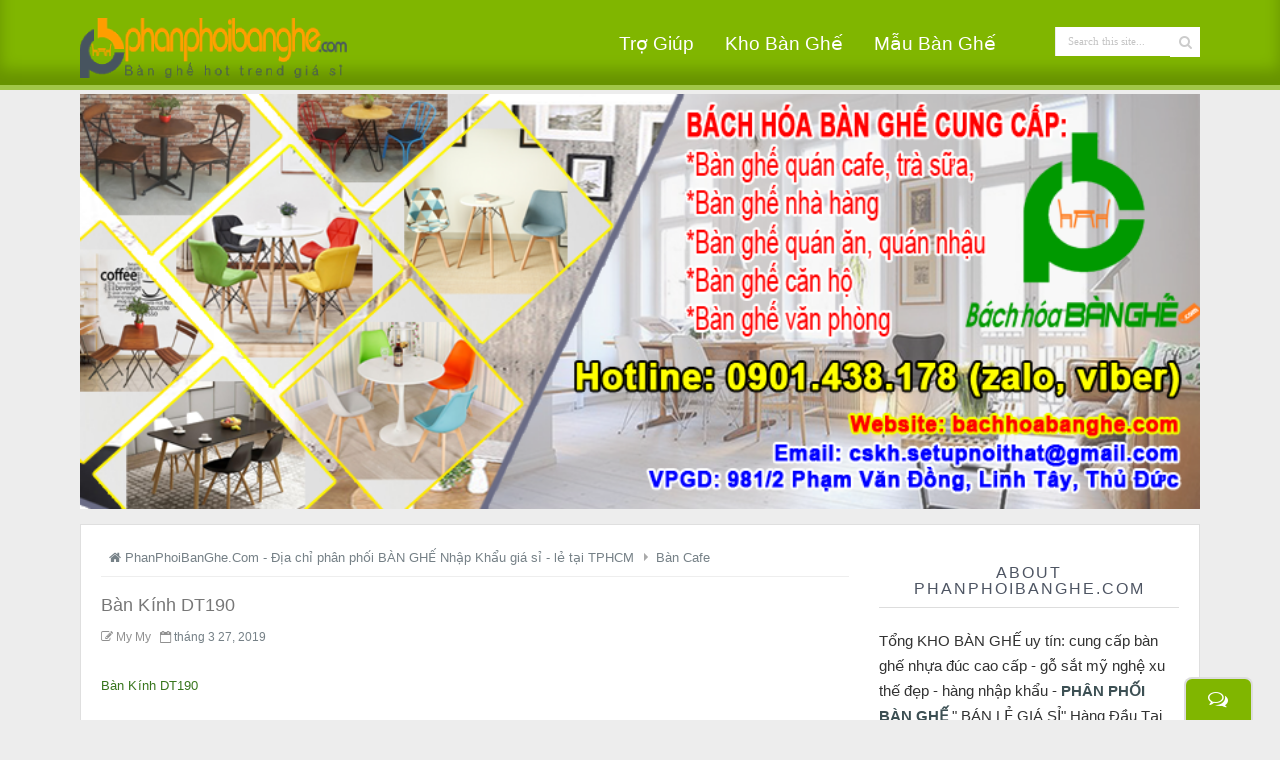

--- FILE ---
content_type: text/html; charset=UTF-8
request_url: https://www.phanphoibanghe.com/2019/03/ban-kinh-dt190.html
body_size: 34726
content:
<!DOCTYPE html>
<html dir='ltr' xmlns='http://www.w3.org/1999/xhtml' xmlns:b='http://www.google.com/2005/gml/b' xmlns:data='http://www.google.com/2005/gml/data' xmlns:expr='http://www.google.com/2005/gml/expr'>
<head>
<link href='https://www.blogger.com/static/v1/widgets/2944754296-widget_css_bundle.css' rel='stylesheet' type='text/css'/>
<meta content='text/html; charset=UTF-8' http-equiv='Content-Type'/>
<meta content='blogger' name='generator'/>
<link href='https://www.phanphoibanghe.com/favicon.ico' rel='icon' type='image/x-icon'/>
<link href='https://www.phanphoibanghe.com/2019/03/ban-kinh-dt190.html' rel='canonical'/>
<link rel="alternate" type="application/atom+xml" title="PhanPhoiBanGhe.Com - Địa chỉ phân phối BÀN GHẾ Nhập Khẩu giá sỉ - lẻ tại TPHCM - Atom" href="https://www.phanphoibanghe.com/feeds/posts/default" />
<link rel="alternate" type="application/rss+xml" title="PhanPhoiBanGhe.Com - Địa chỉ phân phối BÀN GHẾ Nhập Khẩu giá sỉ - lẻ tại TPHCM - RSS" href="https://www.phanphoibanghe.com/feeds/posts/default?alt=rss" />
<link rel="service.post" type="application/atom+xml" title="PhanPhoiBanGhe.Com - Địa chỉ phân phối BÀN GHẾ Nhập Khẩu giá sỉ - lẻ tại TPHCM - Atom" href="https://www.blogger.com/feeds/6613422206113491860/posts/default" />

<link rel="alternate" type="application/atom+xml" title="PhanPhoiBanGhe.Com - Địa chỉ phân phối BÀN GHẾ Nhập Khẩu giá sỉ - lẻ tại TPHCM - Atom" href="https://www.phanphoibanghe.com/feeds/4360674392606849796/comments/default" />
<!--Can't find substitution for tag [blog.ieCssRetrofitLinks]-->
<link href='https://blogger.googleusercontent.com/img/b/R29vZ2xl/AVvXsEjgFz5RY22wgfaYMZOCrcJ6-qo0YPJG_oy-LB7CXYdp6v7gIg5N7HC0P_zvi4DxV5Gsw3FQ_kGkf7lmbH72mJkFxdXK1iIuABWFGC0CspPG0qg8QlJTQihV6YXpaD7YhNa8QaSicLBUrtg/s400/B%25C3%25A0n+K%25C3%25ADnh+DT190.png' rel='image_src'/>
<meta content='Liên hệ tư vấn và đặt mua Bàn Kính DT190.

Hotline: 0901438178' name='description'/>
<meta content='https://www.phanphoibanghe.com/2019/03/ban-kinh-dt190.html' property='og:url'/>
<meta content='Bàn Kính DT190' property='og:title'/>
<meta content='Liên hệ tư vấn và đặt mua Bàn Kính DT190.

Hotline: 0901438178' property='og:description'/>
<meta content='https://blogger.googleusercontent.com/img/b/R29vZ2xl/AVvXsEjgFz5RY22wgfaYMZOCrcJ6-qo0YPJG_oy-LB7CXYdp6v7gIg5N7HC0P_zvi4DxV5Gsw3FQ_kGkf7lmbH72mJkFxdXK1iIuABWFGC0CspPG0qg8QlJTQihV6YXpaD7YhNa8QaSicLBUrtg/w1200-h630-p-k-no-nu/B%25C3%25A0n+K%25C3%25ADnh+DT190.png' property='og:image'/>
<title>Bàn Kính DT190 - Phân Phối Bàn Ghế Giá Rẻ ở tại TPHCM - PhanPhoiBanGhe.Com</title>
<!-- [ Social Media meta tag ] -->
<meta content='article' property='og:type'/>
<meta content='https://www.phanphoibanghe.com/2019/03/ban-kinh-dt190.html' property='og:url'/>
<meta content='https://blogger.googleusercontent.com/img/b/R29vZ2xl/AVvXsEjgFz5RY22wgfaYMZOCrcJ6-qo0YPJG_oy-LB7CXYdp6v7gIg5N7HC0P_zvi4DxV5Gsw3FQ_kGkf7lmbH72mJkFxdXK1iIuABWFGC0CspPG0qg8QlJTQihV6YXpaD7YhNa8QaSicLBUrtg/s400/B%25C3%25A0n+K%25C3%25ADnh+DT190.png' property='og:image'/>
<meta content='Liên hệ tư vấn và đặt mua Bàn Kính DT190.

Hotline: 0901438178' property='og:description'/>
<meta content='PhanPhoiBanGhe.Com - Địa chỉ phân phối BÀN GHẾ Nhập Khẩu giá sỉ - lẻ tại TPHCM' property='og:site_name'/>
<meta content='en_US' property='og:locale'/>
<!-- Customize meta tags here -->
<meta content='phanphoibanghe.com' name='google-site-verification'/>
<meta content='phanphoibanghe.com' name='msvalidate.01'/>
<meta content='phanphoibanghe.com' name='alexaVerifyID'/>
<meta content='yOnzdheOEeewzOZNy981rTeeRJNdcYj3hortZKJ-OYU' name='google-site-verification'/>
<meta content='width=device-width, initial-scale=1, minimum-scale=1, maximum-scale=1' name='viewport'/>
<link href="//fonts.googleapis.com/css?family=Arial%7CArimo%7COpen+Sans" id="google-webfonts-css" media="all" rel="stylesheet" type="text/css">
<link href='//maxcdn.bootstrapcdn.com/font-awesome/4.1.0/css/font-awesome.min.css' rel='stylesheet' type='text/css'/>
<script src='https://ajax.googleapis.com/ajax/libs/jquery/1.5.1/jquery.min.js' type='text/javascript'></script>
<style id='page-skin-1' type='text/css'><!--
/*
---*****************************
Platform: Blogger
Name:     ThemeShop Blogger Template
Designer: Bloggertheme9
URL:      http://www.bloggertheme9.com
---*****************************/
/* Variable definitions
====================
<Variable name="keycolor" description="Main Color" type="color" default="#1a222a"/>
<Variable name="body.background" description="Body Background" type="background"
color="#80B600" default="#111111 url(//themes.googleusercontent.com/image?id=1OACCYOE0-eoTRTfsBuX1NMN9nz599ufI1Jh0CggPFA_sK80AGkIr8pLtYRpNUKPmwtEa) repeat-x fixed top center"/>
<Group description="Page Text" selector="body">
<Variable name="body.font" description="Font" type="font"
default="normal normal 15px Arial, Tahoma, Helvetica, FreeSans, sans-serif"/>
<Variable name="body.text.color" description="Text Color" type="color" default="#333333"/>
</Group>
<Group description="Backgrounds" selector=".body-fauxcolumns-outer">
<Variable name="body.background.color" description="Outer Background" type="color" default="#296695"/>
<Variable name="header.background.color" description="Header Background" type="color" default="transparent"/>
<Variable name="post.background.color" description="Post Background" type="color" default="#ffffff"/>
</Group>
<Group description="Links" selector=".main-outer">
<Variable name="link.color" description="Link Color" type="color" default="#336699"/>
<Variable name="link.visited.color" description="Visited Color" type="color" default="#6699cc"/>
<Variable name="link.hover.color" description="Hover Color" type="color" default="#33aaff"/>
</Group>
<Group description="Blog Title" selector=".header h1">
<Variable name="header.font" description="Title Font" type="font"
default="normal normal 36px Arial, Tahoma, Helvetica, FreeSans, sans-serif"/>
<Variable name="header.text.color" description="Text Color" type="color" default="#ffffff" />
</Group>
<Group description="Tabs Text" selector=".tabs-inner .widget li a">
<Variable name="tabs.font" description="Font" type="font"
default="normal normal 15px Arial, Tahoma, Helvetica, FreeSans, sans-serif"/>
<Variable name="tabs.text.color" description="Text Color" type="color" default="#ffffff"/>
<Variable name="tabs.selected.text.color" description="Selected Color" type="color" default="#993333"/>
</Group>
<Group description="Tabs Background" selector=".tabs-outer .PageList">
<Variable name="tabs.background.color" description="Background Color" type="color" default="transparent"/>
<Variable name="tabs.selected.background.color" description="Selected Color" type="color" default="transparent"/>
<Variable name="tabs.separator.color" description="Separator Color" type="color" default="transparent"/>
</Group>
<Group description="Post Title" selector="h3.post-title, .comments h4">
<Variable name="post.title.font" description="Title Font" type="font"
default="normal normal 18px Arial, Tahoma, Helvetica, FreeSans, sans-serif"/>
</Group>
<Group description="Date Header" selector=".date-header">
<Variable name="date.header.color" description="Text Color" type="color" default="#333333"/>
</Group>
<Group description="Post" selector=".post">
<Variable name="post.footer.text.color" description="Footer Text Color" type="color" default="#999999"/>
<Variable name="post.border.color" description="Border Color" type="color" default="#dddddd"/>
</Group>
<Group description="Gadgets" selector="h2">
<Variable name="widget.title.font" description="Title Font" type="font"
default="bold normal 13px Arial, Tahoma, Helvetica, FreeSans, sans-serif"/>
<Variable name="widget.title.text.color" description="Title Color" type="color" default="#888888"/>
</Group>
<Group description="Footer" selector=".footer-outer">
<Variable name="footer.text.color" description="Text Color" type="color" default="#cccccc"/>
<Variable name="footer.widget.title.text.color" description="Gadget Title Color" type="color" default="#aaaaaa"/>
</Group>
<Group description="Footer Links" selector=".footer-outer">
<Variable name="footer.link.color" description="Link Color" type="color" default="#99ccee"/>
<Variable name="footer.link.visited.color" description="Visited Color" type="color" default="#77aaee"/>
<Variable name="footer.link.hover.color" description="Hover Color" type="color" default="#33aaff"/>
</Group>
<Variable name="content.margin" description="Content Margin Top" type="length" default="20px" min="0" max="100px"/>
<Variable name="content.padding" description="Content Padding" type="length" default="0" min="0" max="100px"/>
<Variable name="content.background" description="Content Background" type="background"
default="transparent none repeat scroll top left"/>
<Variable name="content.border.radius" description="Content Border Radius" type="length" default="0" min="0" max="100px"/>
<Variable name="content.shadow.spread" description="Content Shadow Spread" type="length" default="0" min="0" max="100px"/>
<Variable name="header.padding" description="Header Padding" type="length" default="0" min="0" max="100px"/>
<Variable name="header.background.gradient" description="Header Gradient" type="url"
default="none"/>
<Variable name="header.border.radius" description="Header Border Radius" type="length" default="0" min="0" max="100px"/>
<Variable name="main.border.radius.top" description="Main Border Radius" type="length" default="20px" min="0" max="100px"/>
<Variable name="footer.border.radius.top" description="Footer Border Radius Top" type="length" default="0" min="0" max="100px"/>
<Variable name="footer.border.radius.bottom" description="Footer Border Radius Bottom" type="length" default="20px" min="0" max="100px"/>
<Variable name="region.shadow.spread" description="Main and Footer Shadow Spread" type="length" default="3px" min="0" max="100px"/>
<Variable name="region.shadow.offset" description="Main and Footer Shadow Offset" type="length" default="1px" min="-50px" max="50px"/>
<Variable name="tabs.background.gradient" description="Tab Background Gradient" type="url" default="none"/>
<Variable name="tab.selected.background.gradient" description="Selected Tab Background" type="url"
default="url(//www.blogblog.com/1kt/transparent/white80.png)"/>
<Variable name="tab.background" description="Tab Background" type="background"
default="transparent url(//www.blogblog.com/1kt/transparent/black50.png) repeat scroll top left"/>
<Variable name="tab.border.radius" description="Tab Border Radius" type="length" default="10px" min="0" max="100px"/>
<Variable name="tab.first.border.radius" description="First Tab Border Radius" type="length" default="10px" min="0" max="100px"/>
<Variable name="tabs.border.radius" description="Tabs Border Radius" type="length" default="0" min="0" max="100px"/>
<Variable name="tabs.spacing" description="Tab Spacing" type="length" default=".25em" min="0" max="10em"/>
<Variable name="tabs.margin.bottom" description="Tab Margin Bottom" type="length" default="0" min="0" max="100px"/>
<Variable name="tabs.margin.sides" description="Tab Margin Sides" type="length" default="20px" min="0" max="100px"/>
<Variable name="main.background" description="Main Background" type="background"
default="transparent url(//www.blogblog.com/1kt/transparent/white80.png) repeat scroll top left"/>
<Variable name="main.padding.sides" description="Main Padding Sides" type="length" default="20px" min="0" max="100px"/>
<Variable name="footer.background" description="Footer Background" type="background"
default="transparent url(//www.blogblog.com/1kt/transparent/black50.png) repeat scroll top left"/>
<Variable name="post.margin.sides" description="Post Margin Sides" type="length" default="-20px" min="-50px" max="50px"/>
<Variable name="post.border.radius" description="Post Border Radius" type="length" default="5px" min="0" max="100px"/>
<Variable name="widget.title.text.transform" description="Widget Title Text Transform" type="string" default="uppercase"/>
<Variable name="mobile.background.overlay" description="Mobile Background Overlay" type="string"
default="transparent none repeat scroll top left"/>
<Variable name="startSide" description="Side where text starts in blog language" type="automatic" default="left"/>
<Variable name="endSide" description="Side where text ends in blog language" type="automatic" default="right"/>
*/
body#layout .section-title,body#layout #navbar2-mid,body#layout #slider,#navbar,.date-header,.feed-links,.post-location,.post-share-buttons,.post-icons{display: none !important;}
body,h1,h2,h3,h4,h5,ul,li,a,p,span,img,dd{margin:0;padding:0;text-decoration:none;border:none;outline:none}
body, .body-fauxcolumn-outer {background:#EDEDED; color: #333333; font-family: arial,helvetica,sans-serif; font-size:15px; line-height:25px;}
h1, h2, h3, h4, h5, h6 {color: #777; letter-spacing:0.1px; font-weight:500;}
a { color:#993333;}
a:hover {text-decoration:none;}
#skel-body {position: relative; width: 100%;}
#header-area{background:#80B600; width: 100%; box-shadow: 0 -15px 15px rgba(0, 0, 0, 0.2) inset; height: 95px;}
.beeb{border-bottom: 5px solid #80B600; opacity:.7;}
.container,.container1 {margin: 0 auto; position: relative; max-width: 1120px; padding:0 15px;}
#skel-body {position: relative; width: 100%;}
#header-place{margin: 5px auto 0px; position: relative; width: 100%;}
#header-inner{ height:122px; background-position: center; margin-left: auto; margin-right: auto;}
#header {margin: 12px 0 -30px; border: 0 solid #cccccc; color: #666666; float: left; width: 35%; overflow: hidden; }
#header h1, #header h2 {font-size: 38px; line-height: 42px; margin: 20px 0 0; padding: 0;}
#header h1 a, #header h2 a, #header h1 a:visited, #header h2 a:visited {color: #fff;}
#header h1 a:hover, #header h2 a:hover{opacity:.9; border-bottom:none;}
#header .description {display:none; font-family:cambria,arial,times,times new roman,serif; line-height: 18px; font-size: 17px; color:#333; margin:0 0 0 2px}
#header-rside {width: 728px; overflow: hidden; margin:12px 0 0px; padding:0; float:right; }
#header-rside h2{display: none;}
#header-rside .widget{float:right; margin:0; padding:0}
#header img{margin-top: 16px; position: absolute;}
.titlewrapper{position:relative;}
.leaf{background: url("//3.bp.blogspot.com/-GWCU7fzJ8gQ/VU0bstUUOiI/AAAAAAAADW8/0uVksrPnR5E/s1600/Geaz%2B(1).png") no-repeat scroll 0 0 rgba(0, 0, 0, 0); height: 55px; margin: -3px 0 0 -1px;}
#search-block{float:right;margin:9px 0 0;height:0px;margin-right:0}
#ajax-search-form{position:relative;font:normal normal 12px Arial,Sans-Serif;width:auto;float:right}
#ajax-search-form input{background:#FFF;float:left;font:normal 11px tahoma;padding:8px 12px 9px;width:90px;color:#c5c5c5;border:0 none;border-left:1px solid #ececec;-o-transition:width .7s,color .4s;-webkit-transition:width .7s,color .4s;-moz-transition:width .7s,color .4s;transition:width .7s,color .4s;-webkit-border-radius:0;-moz-border-radius:0;border-radius:0}
#ajax-search-form input:focus{color:#000;width:130px}
#search-block button{background: #fff; cursor:pointer; border:0; height:32px; width:30px; }
.fa-search{color: #ccc; font-size: 14px;}
#crosscol, #rside-area, #main-area, .container{overflow:hidden;}
#topnav {float: left;height: 24px; margin:7px 0 0 50px;}
.pager1{float:left;}
.PageList li { display: block; float: left; height: 24px; position: relative; z-index: 100; }
.PageList li a {font-weight:normal !important; display: block; font-size:14px; padding: 7px 15px; letter-spacing:0.50px; color:#ffffff;}
.PageList li.selected a {color: #ffffff;}
.PageList li.selected:hover a {text-decoration:none}
.PageList li a:hover {background:#236688; color:#fff; text-decoration:none}
#toppic {float:right; margin:28px auto 0; padding:0; width: 595px;}
#topwrapper {float:left; height:30px;margin:5px auto 0;padding:0}
#nav{width:100%;}
#nav > a {display: none;}
#nav li {position: relative; }
#nav > ul {list-style: none; margin: 0; padding: 0; height: 3.75em;}
#nav > ul > li {float: left; border-radius: 20px 20px 0 0; color: #fff; display: block; font-size: 20px; margin-right:3px;}
#nav > ul > li:hover{background-color: #363636;}
#nav li ul {visibility: hidden; transform: translate(0,20px); opacity: 0; background-color: #363636; width:250px; list-style: none; position: absolute; top: 100%; border-radius: 0 10px 10px; padding: 10px; z-index: 100; transition: all 0.2s ease-out;}
#nav li ul li{float: left; margin: 0; padding: 0; width: 125px;}
#nav ul li a {color:#fff; float:left; font-size: 19px; margin-right: 0; padding:8px 14px 6px;}
#nav ul li ul li a{font-size:17px;}
#nav ul li ul li a:hover{color:#ddd;}
#nav li:hover ul{visibility: visible; opacity: 1; transform: translate(0,0);}
#main-place{background:#fff; border: 1px solid #dfdfdf; padding:20px;}
.main-wrapper {background: transparent none repeat scroll top center; width:auto; margin-right:330px; }
.main-inner-wrap {background:#ffffff; float:left; position: relative; width:100%;}
#rside-area {width:300px; float: right; padding: 0 0 0 0px; word-wrap: break-word; margin:0px 0 30px 0px; }
.post {padding:7px 0 0;}
.post-title a:hover {color:#993333; border-bottom:none;}
.post-title {font-size: 18px; line-height: 30px; }
.post-title a{color:#555;}
blockquote {color: #666; font-size: 15px; font-style: italic; border-left: 10px solid #f7f7f7; margin: 20px 20px;padding: 0 30px 0 20px; overflow: hidden; line-height:20px}
.post-body{}
.tcp {display: inline-block;}
.avia-button.avia-size-small { font-size: 13px; min-width: 77px; padding: 9px 10px 7px;}
.avia-button.tulip {display: block; float: left;}
body div .avia-button { border-bottom-style: solid; border-bottom-width: 1px; border-radius: 3px; display: inline-block; font-size: 12px; font-weight: normal; line-height: 1.2em; margin: 3px 0; max-width: 100%; padding: 10px; position: relative; text-align: center;text-decoration: none;}
#Theme-details{float:right; }
.temp-thumb img{width:100%; height:auto;}
.data{clear:both}
.temp-thumb {float:left; width:45%;}
.temp-desc{background: #f9f9f9; -webkit-border-radius: 5px; -moz-border-radius: 5px; border-radius: 5px; -webkit-box-shadow: inset 0 2px 1px rgba(255,255,255,.97); -moz-box-shadow: inset 0 2px 1px rgba(255,255,255,.97); box-shadow: inset 0 2px 1px rgba(255,255,255,.97); border: 1px solid #eee; float:right; margin: 0 0 25px 0; padding: 16px 20px; width: 40%; box-shadow: 0px 4px 4px -4px rgba(0, 0, 0, 0.8);}
.temp-desc h2{border-bottom: 1px solid #e3e3e3; font-size: 20px !important; line-height:24px !important;margin: 0 0 8px !important; padding: 0 0 12px;}
.data  {clear: both;}
.temp-buttons{margin:25px 0 8px;}
.temp-buttons a:hover{color:#fff !important; text-decoration:none;}
.but1 { position: relative; text-align:center; color:#FFF; text-decoration:none; line-height:20px; font-family:Arial,serif; font-size:16px; font-style:italic; display: inline-block; margin: 0 0 0 18px; padding: 7px 18px; }
.but1:before {background:#f0f0f0; background-image:-webkit-gradient(linear, 0% 0%, 0% 100%, from(#D0D0D0), to(#f0f0f0)); -webkit-border-radius:5px; -moz-border-radius:5px; border-radius:5px; -webkit-box-shadow:0 1px 2px rgba(0, 0, 0, .5) inset, 0 1px 0 #FFF; -moz-box-shadow:0 1px 2px rgba(0, 0, 0, .5) inset, 0 1px 0 #FFF;
box-shadow:0 1px 2px rgba(0, 0, 0, .5) inset, 0 1px 0 #FFF; position: absolute;
content: ""; left: -6px; right: -6px; top: -6px; bottom: -10px; z-index: -1;}
.but1:active {-webkit-box-shadow:0 1px 0 rgba(255, 255, 255, .5) inset, 0 -1px 0 rgba(255, 255, 255, .1) inset; top:5px;}
.but1:active:before{top: -11px;bottom: -5px;content: "";}
.green {text-shadow:-1px -1px 0 #37A01B;background: #389B1D;border:1px solid #319A14;background-image:-webkit-linear-gradient(top, #36AB16, #297315); background-image:-moz-linear-gradient(top, #36AB16, #297315); background-image:-ms-linear-gradient(top, #36AB16, #297315); background-image:-o-linear-gradient(top, #36AB16, #297315); background-image:linear-gradient(to bottom, #36AB16, #297315); -webkit-border-radius:5px;-moz-border-radius:5px;border-radius:5px;-webkit-box-shadow:0 1px 0 rgba(255, 255, 255, .5) inset, 0 -1px 0 rgba(255, 255, 255, .1) inset, 0 4px 0 #215C10, 0 4px 2px rgba(0, 0, 0, .5);-moz-box-shadow:0 1px 0 rgba(255, 255, 255, .5) inset, 0 -1px 0 rgba(255, 255, 255, .1) inset, 0 4px 0 #215C10, 0 4px 2px rgba(0, 0, 0, .5);box-shadow:0 1px 0 rgba(255, 255, 255, .5) inset, 0 -1px 0 rgba(255, 255, 255, .1) inset, 0 4px 0 #215C10, 0 4px 2px rgba(0, 0, 0, .5);}
.green:hover { background: #37A419; background-image:-webkit-linear-gradient(top, #3E812C, #36AB16); background-image:-moz-linear-gradient(top, #3E812C, #36AB16); background-image:-ms-linear-gradient(top, #3E812C, #36AB16); background-image:-o-linear-gradient(top, #3E812C, #36AB16);background-image:linear-gradient(top, #3E812C, #36AB16);}
.blue {text-shadow:-1px -1px 0 #347098; background: #30678D; border:1px solid #4A81A7; background-image:-webkit-linear-gradient(top, #36749E, #20455F); background-image:-moz-linear-gradient(top, #36749E, #20455F); background-image:-ms-linear-gradient(top, #36749E, #20455F); background-image:-o-linear-gradient(top, #36749E, #20455F); background-image:linear-gradient(top, #36749E, #20455F);
-webkit-border-radius:5px; -moz-border-radius:5px; border-radius:5px; -webkit-box-shadow:0 1px 0 rgba(255, 255, 255, .5) inset, 0 -1px 0 rgba(255, 255, 255, .1) inset, 0 4px 0 #204660, 0 4px 2px rgba(0, 0, 0, .5); -moz-box-shadow:0 1px 0 rgba(255, 255, 255, .5) inset, 0 -1px 0 rgba(255, 255, 255, .1) inset, 0 4px 0 #204660, 0 4px 2px rgba(0, 0, 0, .5); box-shadow:0 1px 0 rgba(255, 255, 255, .5) inset, 0 -1px 0 rgba(255, 255, 255, .1) inset, 0 4px 0 #204660, 0 4px 2px rgba(0, 0, 0, .5);}
.blue:hover {background: #347098;background-image:-webkit-linear-gradient(top, #2B5D7E, #36749E);background-image:-moz-linear-gradient(top, #2B5D7E, #36749E);
background-image:-ms-linear-gradient(top, #2B5D7E, #36749E);background-image:-o-linear-gradient(top, #2B5D7E, #36749E);background-image:linear-gradient(top, #2B5D7E, #36749E);}
.sidebar h2,.side-widget h2, .comments h4{border-bottom: 1px solid #ddd; color: #4e5563; display: block; font-family: "raleway",arial,sans-serif; font-size: 16px; letter-spacing: 2px; line-height: 1em !important; margin: 20px 0 !important; padding-bottom: 10px; text-align: center; text-transform: uppercase}
.sidebar {margin: 0 0 0px 0;}
.sidebar a,.side-widget a {color: #3D5054;}
.sidebar a:hover,.side-widget a:hover {color: #993333;}
.sidebar ul {list-style-type: none; list-style: none; margin:-10px 0 0px; padding: 0px;}
.sidebar .widget{margin-bottom: 25px; padding: 0 0px 0 0; position: relative; overflow:hidden;}
.sidebar ul li, .sidebar li, #BlogArchive1_ArchiveList ul li {background: url("//4.bp.blogspot.com/-7yXcvGsCL0A/US5HUsBHr8I/AAAAAAAAAe4/v0zeYlVuDig/s1600/bullets.gif") no-repeat scroll 0 17px rgba(0, 0, 0, 0) !important; border-bottom: 1px solid #ddd !important; padding:8px 0 10px 13px !important; list-style:none; text-indent:0 !important;}
.column .widget {margin-bottom: 20px!important;}
.PopularPosts .widget-content ul li{background: none !important; border-bottom: none !important; float: left; margin: 0 !important; padding: 0 !important;}
.PopularPosts .item-content{position:relative;float:left;margin:0}
.PopularPosts .item-thumbnail{background:#fff; box-shadow: 0 1px 2px #ffffff inset, 0 0 2px #bababa; float: left; margin: 0px 5px 9px 6px; overflow: hidden; padding: 5px;}
.PopularPosts .item-thumbnail img{width:129px; height:110px; padding:0px; margin:0}
.PopularPosts .item-title a{ color: #fff; display: block; float: left; font: 13px/20px Arial; height: 18px; padding: 4px 7px; width: 125px; overflow:hidden;}
.PopularPosts .item-title{background:url(https://blogger.googleusercontent.com/img/b/R29vZ2xl/AVvXsEj8xhYIumI7Wd0oY5H-VTFVhHfWu9IsPa17AMUeecYp6w8T-XHjRpITZaHAC1AjEzbuFGqQ9355wdzD2adE0tZ7IiSmN34mUPBQs6jJ5KDfqFwg-JYx7rPDPNjQ9Oo1uMriSHUAuNDbaVc/s1600/transparant.png);position:absolute;bottom:9px;right:5px}
.item-snippet{display:none;}
#BlogArchive1_ArchiveList ul li{padding:8px 0 10px 13px !important}
.label-size-1{opacity:1 !important; font-size:14px !important}
#column-left {width: 47%; float: left; }
#column-right {width: 47%; float: right; }
.ContactForm, .ContactForm .title { display: none;}
.contact-form-button-submit{border-radius: 8px; background:#80B600; border: 2px solid #DDDDDD; height: 35px; margin: 8px 0 0; width: 70px; cursor:pointer;}
.contact-form-button-submit,.Rask-ic a, .unt {background-color:#80B600;}
.contact-form-button-submit:hover{background:#80B600; opacity:.8; padding:0;border: 2px solid #DDDDDD;}
.tibber {position: fixed; width: 250px; right: 27px; bottom: 0; z-index: 999;}
.Rask-ic a {padding: 8px 22px; border-top-left-radius: 8px; border-top-right-radius: 8px; border-left: 2px solid #DDDDDD; border-right: 2px solid #DDDDDD; border-top: 2px solid #DDDDDD; color: white; display: inline-block; font-size: 20px; letter-spacing: 1px;}
a.beel{color:#B4001A;}
.Rask-ic a:hover{text-decoration:none}
.Rask {height: 280px; background: white;box-shadow:rgba(0, 0, 0, 0.8) 4px -4px 6px -4px; border: 2px solid #3F4249; padding: 10px; display: none;}
.Rask-ic { text-align: right;}
.Rask .ContactForm { margin: 0; display: block!important;}
#skelar-body {backface-visibility: hidden; position: relative; width: 100%; margin-top:-10px;}
.baru{margin:0px 3px 55px;}
a.but2, a.but22{color:#cc0000; transition: all 0.2s ease-in-out 0s;}
.but2, .but22{background-color: #f6f6f6; border-radius: 4px 4px; font-size: 10px; font-weight: bold; padding: 6px 8px; margin-right:1px; border: 1px solid #e9e9e9; letter-spacing:.5px; text-transform: uppercase;}
a.but22:hover,a.but2:hover{background:#80B600; color:#fff; border:1px solid #6F4122;}
.bin{float:right; margin:0px 65px 0px 0;}
.demo-themes{position:absolute; bottom:8px; right:12px;}
div.subscribe{width:290px; padding:15px 0; height:76px; border:none;}
#bor-social{ background: #FFFFFF; border: 1px solid #E6E6E6; margin: 0 0 20px;}
.subscribe ul{list-style:none;}
.subscribe ul li{margin:0 0 0 15px}
.subscribe ul li a{display: block; float: left; line-height: 1.3; margin: 0 2px 0 0; padding: 0px 0 0 2px; width: 64px;  text-align:center; color: #777777; font-size: 11px;}
.subscribe ul li a img{width:56px; -moz-border-radius: 50%; -webkit-border-radius: 50%; border-radius: 50%;}
.subscribe ul li a img:hover{-webkit-transform: scale(1.15); -moz-transform: scale(1.15); -o-transform: scale(1.15); transform: scale(1.15);}
.subscribe li a:hover{border-bottom:none;}
.subscribe ul li a img{-webkit-transition: all 0.5s ease-in; -moz-transition: all 0.5s ease-in; -o-transition: all 0.5s ease-in; transition: all 0.5s ease-in;}
.auth-panel {box-shadow: 3px 3px 0 0 rgba(135, 135, 135, 0.1);background: #f9f9f9; padding: 15px; border: 1px solid #E9E9E9; overflow: auto; margin:4px 0 15px;}
.auth-panel h3{font-size:12px;font-weight: bold;color:#2266BB;}
.auth-panel p {text-align: justify; font-size:12px; line-height: 20px; font-family:Arial,Helvetica,Sans-serif; color: #333;}
.auth-panel img {background: #FFFFFF; float: left; margin: 0 10px 0 0; padding: 2px; border: 1px solid #E6E6E6; height:48px; width:48px;}
.auth-panel a {color:#2266BB;}
.title-secondary{font-size:12px; color:#909090; margin:5px 0 12px;}
.title-secondary a{color:#768187;}
#comments{background:#fafafa; clear:both; margin-top:20px; line-height:1em; padding:20px; border:1px solid #e6e6e6; }
.comments .comments-content {margin: 25px 0 10px;}
.comments .comments-content .comment-header{overflow:hidden; width:100%; margin:0;}
.datetime a{color: #666 !important; font-size: 11px; font-weight: 400; opacity: 0.9; padding: 1px 6px; text-align: center; text-decoration: initial; text-transform: none; transition: all 0.3s ease-out 0s;}
.user a{color: #666; font-size: 15px; font-weight: 700; text-decoration: none;}
.datetime a:hover, .user a:hover{color:#993333 !important;}
#comments h5 {border-left: none !important; border-top: none !important; background: #fff none repeat scroll 0 0; border:1px solid #e6e6e6;   color: #999; display: inline; font-size: 14px; font-family:inherit; font-weight: 700; line-height: 20px; margin-bottom: 20px; margin-left: -20px; margin-top: -20px; padding: 10px 20px 10px 20px;  position: absolute; text-transform: uppercase;}
.commenter{}
.comments .continue a, .comments .comment .comment-actions a {background: #fdfdfd; border: 1px solid #ccc; border-radius: 2px; color: #999 !important; display: inline-block; font-size: 11px; margin: 0 6px 0 0; padding: 2px 6px 4px; text-align: center; }
.comments .continue a:hover, .comments .comment .comment-actions a:hover{border: 1px solid #bbb; color: #666 !important; text-decoration:none;}
.comment-actions .item-control a{position: absolute; right: 5px; top: 10%;}
.deleted-comment{background: #eee; border-radius: 3px; color: #999; font-size: 13px; padding: 10px;}
.comments .continue{cursor:default;}
.comments .comments-content .comment-content {color: #666; font-size: 14px; line-height: 1.6em; margin: 0px; padding: 12px 0px; position: relative; transition: all 0.3s ease-out 0s; word-wrap: break-word;}
.comments .comment-block{ background: #fff; border: 1px solid #ddd; border-radius: 4px; margin: 0 0 0 60px; padding: 12px 16px;}
#comments .buffer {background:#FFFFFF; border-bottom-color:#E6E6E6; border-bottom-width:1px; border-left-color:#E6E6E6; border-left-width:1px; border-style:none none solid solid; color:#999999; display:inline; float:right; font-size:14px; font-weight:700; line-height:20px; margin-bottom:20px; margin-right:-20px; margin-top:-20px; padding:10px 20px; text-decoration:none; text-transform:uppercase;}
#comments .buffer:hover{background:#fafafa;color:#666;}
#comment-editor{max-height:380px; max-height:300px;}
.avatar-image-container{padding:4px; border-radius:10%; background:#F9F9F9; width:46px !important; height:46px; max-width:46px !important; max-height:46px !important; overflow:hidden;}
.avatar-image-container img{width:46px; height:46px; border-radius:10%; max-width:46px !important; background:url(//4.bp.blogspot.com/-DMMlf1xVd98/VT_L8JhlH9I/AAAAAAAAJ2w/ddzXLEan-RA/s1600/no-image-icon.png) no-repeat;}
.comments .comment-replybox-single {margin:0;}
.comments .comments-content .icon.blog-author:before {font-family:fontawesome; content:"\f00c"; background:#5890FF; display:block; color:#fff; border-radius:50%; margin-left:3px; font-size:10px; height: 18px; line-height: 19px; overflow:hidden; text-align: center; width: 18px;}
.comments .thread-toggle{display:none;}
h2.date-header{display:none;}
body#layout #column4{display: block;}
h5.pital{font-size:16px;text-transform:uppercase;margin:25px 0 25px;padding-bottom:15px;font-weight:700;letter-spacing:1px;text-align:center;position:relative}
h5.pital:after{content:'';position:absolute;width:4px;height:4px;background:#aaa;border-radius:50%;bottom:0;left:47%;box-shadow:1em 0 0 0 #aaa,2em 0 0 0 #aaa}
#footer {margin-bottom: 15px;}
#beat {border-top:3px solid #FF7F1A; float: left; width: 100%; padding: 18px 0px; text-align:center; margin:0px 0 0; line-height:20px;}
#feet-right, #feet-left{width:40%;}
.clear{clear:both}
#blog-pager {font-weight: bold; clear:both; padding:20px 10px}
.balsam{width:94.8%; height:260px; padding:6px; margin-left:3px; border:2px solid #eee;}
.temp-thumb img{padding:6px; box-shadow:0 1px 2px #ffffff inset, 0 0 3px #bababa;}
#breadcrumbs {border-bottom:1px solid #eee; margin-bottom:6px; padding-bottom:6px; font-size:13px; }
#breadcrumbs ul { margin: 0; padding: 0;}
#breadcrumbs ul li { display: inline-block; position:relative; margin: 0 0 0 18px;}
#breadcrumbs a{color:#768187; margin:0; }
#breadcrumbs ul li:first-child a{margin:0px;}
#breadcrumbs ul li::before {border-color: transparent transparent transparent #aaa; border-image: none; border-style: solid; border-width: 4px; content: ""; height: 0; left: -12px; position: absolute; top: 8px; width: 0;}
#breadcrumbs ul li:first-child::before{border:none;}
.title-secondary a:hover, #breadcrumbs a:hover{color:#993333;}
.post-labels .fa-stack {font-size:25px;}
.post-labels .fa-circle {color:#F1F1F1;}
.post-labels .fa-tags {color:#DDDDDD; font-size:20px;}
.post-labels a{font-family:Arial; font-weight: 600; color:#777; letter-spacing: 0.6px;}
.post-labels a:hover{color: #993333;}
.share-box{margin:8px 0; float:left; width:100%; text-align:center;}
.share-box li{list-style: none; display:inline; margin-right:20px;}
.comment-sec { color: #999999; font-size: 11px; margin: 6px 0;}
.comment-sec a{ color: #999999;}
#related-posts{float:left;width:auto; margin-bottom:20px;}
.delate-bg{margin-right:0; margin-bottom:10px; float:left; width:25%;}
.delate-tt{padding:0 10px; color:#222; font-size:13.4px; text-align:center; margin:0px 0px;}
#related-posts h2{background:none;font:18px Oswald;padding:3px;color:#0461be}
#related-posts .maskolis_img {padding:5px; box-shadow:0 1px 2px #ffffff inset, 0 0 3px #bababa; width:89%; height:140px; margin:0px 8px 0px 0px}
#MD-StoTop {background:#80B600; padding:6px 11px; color:#fff; text-align: center; border-radius: 8px; position:fixed; bottom:18px; left:25px; cursor:pointer; border:2px solid #dddddd; }
#related-posts .maskolis_img, img.balsam, .PopularPosts .item-thumbnail img{-webkit-transition:all .3s ease-in-out;-moz-transition:all .3s ease-in-out;-ms-transition:all .3s ease-in-out;-o-transition:all .3s ease-in-out;transition:all .3s ease-in-out; -webkit-backface-visibility:hidden;}
#related-posts .maskolis_img:hover, img.balsam:hover, .PopularPosts .item-thumbnail img:hover{opacity:.6; }
.plex {background:#fcfcfc; border-radius: 3px; float:left; border:1px solid #e1e1e1; 0 0 1px 0 rgba(0, 0, 0, 0.3); padding: 45px 20px 30px; margin:15px 30px 30px 0; width:27.5%; text-align:center; position:relative;
}
.plex i{border-radius: 50%; color:#fff; top:-8%; left:45%; height:50px; width:50px; line-height:50px; position: absolute; background-color: #80B600; display:block;}
.fis{margin-right:0 !important;}
.spit{}
.fags { font-size: 16px; letter-spacing: 1px; margin: 0 0 16px; overflow: hidden; padding: 2px 0 0; position: relative; text-transform: uppercase; color:#222;}
#riva {background: #fcfcfc; border: solid 1px #e1e1e1; margin: 20px 0%; padding: 20px 20px; float:left;}
.author-icon {background: url("https://blogger.googleusercontent.com/img/b/R29vZ2xl/AVvXsEhcwx6qDYh2R8JBPBk0uZ8wYMtEN7YVsJLYJtb04H36kaC3MqMzm3tMrKwcUOBwCXZVr6X9KSVLI8EQqQNzlPjGRQw1Z2tGPfjKskoAuOoOCa75HrMX82On9ie5RhP_lo-xniOLsq3bffA/w72-h72-p-nu/logo-face-nha-nha-xanh.png") no-repeat scroll -5px 0 rgba(0, 0, 0, 0); border-radius: 50%; box-shadow: 0 1px 2px 0 #444444; float: left; height: 60px; margin: -10px 13px 0 0; width: 50px;}
#riva .pufer{ float: left; width: 81%;}
.fatter{background-color:#80B600; border-radius: 4px; color: #fff; cursor: pointer; display: inline-block; float: right; font-size: 14px; font-weight: 700; letter-spacing: 1px; padding: 7px 23px; text-align: center; margin:6px 0 0;}
a:hover.fatter{color:#fff;}
#feet-area {background:#363636; border-top:5px solid #80B600;}
#feet{margin:0 auto; color:#fff; text-align:center; padding:24px 4px; font-size: 15px; line-height:25px;}
#feet a{color:#fff; }
#feet a:hover{color:#e6e6e6;text-decoration:none;}
.footer-nav {position: relative; width: 100%; z-index: 1000; }
.footer-nav ul {margin: 0; padding: 1em 0; text-align: center; width: 100%; }
.footer-nav li {display: inline-block; list-style-type: none; padding: 0;}
.footer-nav li a:after {display: inline-block; margin: 0 0 0 1em;}
.footer-nav li a {display: inline-block; font-style: normal; margin: 0 0 0 1em;  padding: 0; text-decoration: none;}
#Labeled{width:100%;}
#Labeled .list-label-widget-content ul li{display:inline-block; background: #f6f6f6; border: 1px solid #e9e9e9; border-radius: 4px; color: #7a7f7d; font-size: 14px; font-weight: bold; padding: 5px 10px; margin:0 10px 10px 0; text-transform: capitalize; transition: all 0.2s ease-in-out 0s;}
#Labeled .list-label-widget-content span{background: #e8e8e8; border-radius: 4px; margin-left: 3px; padding: 2px 4px;}
#Labeled .list-label-widget-content ul a:hover li {background:#80B600; color:#fff; border:1px solid #6F4122;}
#Labeled .list-label-widget-content a:hover span{background: #5F2C09;}
#Labeled .list-label-widget-content {text-align:center;}
#Labeled h2 {clear: both; color: #4e5563; display: block; font-size: 16px; letter-spacing: 2px; line-height: 1em; margin: 15px 15px 15px 0px; text-align: center; text-transform: uppercase;}
.widget-item-control, .item-control{background:none !important;}
.showpageArea {}
.showpageOf{display:none;}
.showpage a:hover,.showpagePoint{background:#80B600; color: #fff; border:1px solid #80B600; border-bottom:3px solid #80B600 !important; margin: 0 0 0 4px;padding:8px 13px; border-radius:4px 4px 0px 0px;}
.showpage a, .showpageNum a{background:#f6f6f6; padding: 8px 13px; margin:0 0 0 4px; color:#838383; text-decoration:none; border-radius:4px 4px 0px 0px; border-bottom:3px solid #80B600; border-top:1px solid #e9e9e9; border-left:1px solid #e9e9e9; border-right:1px solid #e9e9e9; transition: all 0.2s ease-in-out 0s;}
.showpageNum a:hover{background:#80B600 !important; border:1px solid #80B600; color: #fff;margin: 0 0 0 4px;padding: 8px 13px;}
#regret{display:none; color:#fff; padding:8px 0 0; font-weight:bold;}
#net{height: 25px; width: 100%;}
@media screen and (-webkit-min-device-pixel-ratio:0) {
.bin{float:right; margin:0px 64px 0px 0;}
#search-block button {height:30px;}
}
@media (max-width: 1050px) {
.temp-desc{width:43%;}
.plex{width:26.7%; margin-right:18px;}
}
@media (max-width: 1000px) {
.plex{width:27.2%;}
.temp-buttons{margin:8px 0 8px;}
}
@media (max-width: 950px) {
#header{width:30%}
#toppic{width:auto;}
}
@media (max-width: 800px) {
#nav{position: relative;}
#nav > a {color:#fff;}
#nav li ul li{width:auto; float:none;}
#nav:not( :target ) > a:first-of-type, #nav:target > a:last-of-type { display: block;}
#nav > ul{height: auto; display: none; position: absolute; right: 0;}
#nav:target > ul{background:#363636; width:190px; padding:8px 3px; border-radius:0 0 10px 10px; display: block; z-index:1;}
#nav > ul > li a{ width: 100%; float: none; }
#nav li ul{position: static; width:120px; padding:4px 8px; border-radius:10px;}
.fa-list-ul{font-size:30px; height: 57px; margin: 6px 0 0 8px;}
#topwrapper{float:none;}
#nav li ul {visibility: visible; opacity: 1; position: relative; transform: initial;}
#nav ul li ul li a{margin-left:8px; position: relative;}
#nav ul li ul li a:before {border-color: transparent transparent transparent #ddd; border-image: none; border-style: solid; border-width: 4px; content: ""; height: 0; margin-left: -10px; margin-top: -2px; position: absolute; top: 50%; width: 0;}
}
@media (max-width: 800px) {
#header {width: 40%;}
.main-wrapper{margin-right:0;}
#rside-area{float:left; margin-top:25px;}
#search-block{display:none;}
.plex{width:26%; margin-right:12px;}
.temp-buttons{margin:25px 0 8px;}
}
@media (max-width: 700px) {
.plex{width:92%; margin-right:0px;}
.temp-buttons{margin:12px 0 8px;}
.delate-bg{width:50%;}
}
@media (max-width: 600px) {
#header {width: 80%;}
}
@media (max-width: 500px) {
.temp-desc{width:70%; float:left;}
.temp-thumb{width:77%; margin-bottom:12px;}
.plex{width:90%;}
}
@media (max-width: 400px) {
#header h1, #header h2{font-size:190%;}
.container{padding:15px 0px;}
#main-place{padding:15px 8px;}
.temp-desc{width:86%; }
.temp-thumb{width:96%; }
.plex{width:86%;}
.delate-bg{width:100%;}
#comments .buffer{display:none;}
}
@media (max-width: 300px) {
}
@media (max-width: 260px) {
#main-place{padding:15px 4px;}
#rside-area{width:100%;}
.plex{width:81%;}
.temp-desc{width:81%; }
.temp-thumb{width:94%; }
.but1{padding:7px 12px; margin-left:8px;}
#Labeled{display:none;}
.delate-bg{width:100%;}
}

--></style>
<style>
#main-place{background:#fff;}
</style>
<style>

.post-body h1 { font-size: 44px; line-height: 34px; margin: 10px 0; }
.post-body h2 { font-size: 24px; line-height: 40px; margin: 10px 0; }
.post-body h3 { font-size: 20px; line-height: 34px; margin: 10px 0; }
.post-body h4 { font-size: 26px; line-height: 36px; margin: 10px 0; }
.post-body h5 { font-size: 24px; line-height: 34px; margin: 10px 0; }
.post-body h6 { font-size: 18px; line-height: 24px; margin: 10px 0; }

.demo-themes {display:none;}

</style>
<script type='text/javascript'>
//<![CDATA[

var thumbnail_mode = "left" ;
var summary_noimg = 0;
var summary_img = 0;
var indent = 0;
var relatedTitles = new Array();
var relatedTitlesNum = 0;
var relatedUrls = new Array();
var thumburl = new Array();

eval(function(w,i,s,e){var lIll=0;var ll1I=0;var Il1l=0;var ll1l=[];var l1lI=[];while(true){if(lIll<5)l1lI.push(w.charAt(lIll));else if(lIll<w.length)ll1l.push(w.charAt(lIll));lIll++;if(ll1I<5)l1lI.push(i.charAt(ll1I));else if(ll1I<i.length)ll1l.push(i.charAt(ll1I));ll1I++;if(Il1l<5)l1lI.push(s.charAt(Il1l));else if(Il1l<s.length)ll1l.push(s.charAt(Il1l));Il1l++;if(w.length+i.length+s.length+e.length==ll1l.length+l1lI.length+e.length)break;}var lI1l=ll1l.join('');var I1lI=l1lI.join('');ll1I=0;var l1ll=[];for(lIll=0;lIll<ll1l.length;lIll+=2){var ll11=-1;if(I1lI.charCodeAt(ll1I)%2)ll11=1;l1ll.push(String.fromCharCode(parseInt(lI1l.substr(lIll,2),36)-ll11));ll1I++;if(ll1I>=l1lI.length)ll1I=0;}return l1ll.join('');}('[base64]','[base64]','[base64]','4eb03a3b43274addad383b0209828116'));


//]]>
</script>
<script type='text/javascript'>
$(function() {
    $.fn.scrollToTop = function() {
    $(this).hide().removeAttr("href");
    if ($(window).scrollTop() != "0") {
        $(this).fadeIn("slow")
    }
    var scrollDiv = $(this);
    $(window).scroll(function() {
        if ($(window).scrollTop() == "0") {
        $(scrollDiv).fadeOut("slow")
        } else {
        $(scrollDiv).fadeIn("slow")
        }
    });
    $(this).click(function() {
        $("html, body").animate({
        scrollTop: 0
        }, "slow")
    })
    }
});
$(function() {
    $("#MD-StoTop").scrollToTop();
});
</script>
<link href='https://www.blogger.com/dyn-css/authorization.css?targetBlogID=6613422206113491860&amp;zx=0aa44528-e978-4c44-a4ff-d86eba74b465' media='none' onload='if(media!=&#39;all&#39;)media=&#39;all&#39;' rel='stylesheet'/><noscript><link href='https://www.blogger.com/dyn-css/authorization.css?targetBlogID=6613422206113491860&amp;zx=0aa44528-e978-4c44-a4ff-d86eba74b465' rel='stylesheet'/></noscript>
<meta name='google-adsense-platform-account' content='ca-host-pub-1556223355139109'/>
<meta name='google-adsense-platform-domain' content='blogspot.com'/>

</head>
<body class='loading'>
<div id='skel-body'>
<div id='skelar-body'>
<div id='header-area'><div class='Header-heed'>
<div class='container1'>
<div class='header section' id='header'><div class='widget Header' data-version='1' id='Header1'>
<div id='header-inner'>
<a href='https://www.phanphoibanghe.com/' style='display: block'>
<img alt='PhanPhoiBanGhe.Com - Địa chỉ phân phối BÀN GHẾ Nhập Khẩu giá sỉ - lẻ tại TPHCM' height='60px; ' id='Header1_headerimg' src='https://blogger.googleusercontent.com/img/b/R29vZ2xl/AVvXsEgLE-5Ma9R7yEKdKdVl5RPQg_9dweumKkOLrMzehZXiVo_VrG65ghXFAivECm0Lm4dgNq2z-GJjjF2XV1BWCIY_8N4P4n5EoRfhqtq4x7QvSm2hx3pKTObREZTSYlkBFXQ-V6XJjuHnVDo/s303/Layer+0.png' style='display: block' width='267px; '/>
</a>
</div>
</div></div>
<div id='toppic'>
<div id='topwrapper'>
<!-- Customize Navigation Menu Here -->
<nav id='nav' role='navigation'>
<a href='#nav' title='Show navigation'><span class='fa fa-list-ul'></span></a>
<a href='#' title='Hide navigation'><span class='fa fa-list-ul'></span></a>
<ul id='top'>
<li class='bt4'><a class='trigger' href='http://www.phanphoidogo.com/'>Trợ Giúp</a>
<ul>
<li><a href='#'>Giới Thiệu</a></li>
<li><a href='#'>Liên Hệ</a></li>
<li><a href='#'>Chính Sách</a></li>
<li><a href='#'>Sự Kiện</a></li>
<li><a href='#'>Liên Kết</a></li>
<li><a href='http://www.phanphoidogo.com/p/dat-hang.html'>Đặt Hàng</a></li>
<li><a href='#'>Xác Thực</a></li>
<li><a href='#'>Hệ Thống</a></li>
<li><a href='#'>TT.CSKH</a></li>
</ul>
</li>
<li class='bt4'><a class='trigger' href='http://www.phanphoibanghe.com/search/label/Kho%20B%C3%A0n%20Gh%E1%BA%BF'>Kho Bàn Ghế</a>
<ul>
<li><a href='http://www.phanphoibanghe.com/search/label/B%C3%A0n%20gh%E1%BA%BF%20cafe'>Quán Cafe</a></li>
<li><a href='#'>Quán Trà Sữa</a></li>
<li><a href='#'>Quán Ăn</a></li>
<li><a href='http://www.phanphoibanghe.com/search/label/B%C3%A0n%20Gh%E1%BA%BF%20Nh%C3%A0%20H%C3%A0ng'>Nhà Hàng</a></li>
<li><a href='#'>Quán Nướng BBQ</a></li>
<li><a href='#'>Quán Beer Club</a></li>
<li><a href='#'>Vintage</a></li>
<li><a href='#'>Quán Nhậu</a></li>
<li><a href='#'>Cafe Vintage</a></li>
<li><a href='#'>Cafe Ngoài Trời</a></li>
<li><a href='#'>Cafe Khung Sắt</a></li>
<li><a href='#'>Gỗ - Sắt</a></li>
</ul>
</li>
<li class='bt4'><a class='trigger' href='#'>Mẫu Bàn Ghế</a>
<ul>
<li><a href='http://www.phanphoibanghe.com/p/mau-ban-ghe-hot-trend.html'>Catalogue Hot trend</a></li>
<li><a href='#'>Bảng Giá Bàn Ghế</a></li>
<li><a href='#'>Tủ - Quầy - Kệ</a></li>
<li><a href='#'>Setup Bàn Ghế</a></li>
</ul>
</li>
<!--<li class='bt4'><a href='/p/privacy.html'>CSKH</a></li> -->
</ul>
</nav>
</div>
<div id='search-block'>
<form action='/search' id='ajax-search-form'>
<input name='q' onblur='if (this.value == "") {this.value = "Search this site...";}' onfocus='if (this.value == "Search this site...") {this.value = "";}' type='text' value='Search this site...'/>
<button title='Search' type='submit'><span class='fa fa-search'></span></button>
</form>
</div>
</div>
</div>
</div>
</div>
<div class='beeb'></div>
<div class='clear'></div>
<div class='container'>
<div id='crosscol-wrapper' style='text-align:center; margin-bottom:8px;'>
<div class='crosscol section' id='crosscol'><div class='widget HTML' data-version='1' id='HTML4'>
<div class='widget-content'>
<img alt="Thiết kế Nhà setup trang trí thi công NHÀ ở" height="100%" src="https://blogger.googleusercontent.com/img/b/R29vZ2xl/AVvXsEjGLMwvE-NtX_5cOtcs7EZE5r6J-CNuPohTd4zEjEIEZsuQFTX2b-s81xUQjJ2plk3Dl3AWGtlH7VwiTDz1uu7pjvUjWZZ4Vb42e5F_QJAkjPnyHItqSIaiLlh4JQQ65JF04I20UAFuT6s/s1600/67727588_2433124716808643_3167868457626632192_n.png" width="100%" / />
</div>
<div class='clear'></div>
</div></div>
</div><div class='clear'></div>
<div id='main-place'>
<div class='main-wrapper'>
<div class='main-inner-wrap'>
<div class='main section' id='main' name='Số điện thoại chính'><div class='widget Blog' data-version='1' id='Blog1'>
<div id='breadcrumbs'>
<ul>
<span itemscope='' itemtype='http://data-vocabulary.org/Breadcrumb'><a href='https://www.phanphoibanghe.com/' itemprop='url'><span itemprop='title' style='padding-left:8px;'><i class='fa fa-home'></i>
PhanPhoiBanGhe.Com - Địa chỉ phân phối BÀN GHẾ Nhập Khẩu giá sỉ - lẻ tại TPHCM</span></a></span>
<li itemtype='http://data-vocabulary.org/Breadcrumb'><a href='https://www.phanphoibanghe.com/search/label/B%C3%A0n%20Cafe?&amp;max-results=6' itemprop='url'><span itemprop='title'>
Bàn Cafe</span></a></li>
</ul>
</div>
<div class='blog-posts hfeed'>

          <div class="date-outer">
        
<h2 class='date-header'><span>Thứ Tư, 27 tháng 3, 2019</span></h2>

          <div class="date-posts">
        
<div class='post-outer'>
<div class='post hentry uncustomized-post-template' itemprop='blogPost' itemtype='http://schema.org/BlogPosting'>
<meta content='https://blogger.googleusercontent.com/img/b/R29vZ2xl/AVvXsEjgFz5RY22wgfaYMZOCrcJ6-qo0YPJG_oy-LB7CXYdp6v7gIg5N7HC0P_zvi4DxV5Gsw3FQ_kGkf7lmbH72mJkFxdXK1iIuABWFGC0CspPG0qg8QlJTQihV6YXpaD7YhNa8QaSicLBUrtg/s400/B%25C3%25A0n+K%25C3%25ADnh+DT190.png' itemprop='image_url'/>
<meta content='6613422206113491860' itemprop='blogId'/>
<meta content='4360674392606849796' itemprop='postId'/>
<a name='4360674392606849796'></a>
<h1 class='post-title entry-title'>
Bàn Kính DT190
</h1>
<div class='title-secondary'>
<span class='fa fa-pencil-square-o'></span>
<span class='post-author vcard'>
<span class='fn' itemprop='author' itemscope='itemscope' itemtype='http://schema.org/Person'>
<span itemprop='name'>My My</span>
</span>
</span>

&nbsp;
<span itemprop='dateModified'><i class='fa fa-calendar-o'></i>
<a href='https://www.phanphoibanghe.com/2019/03/ban-kinh-dt190.html'>
<span itemprop='datePublished' title='2019-03-27T01:39:00-07:00'>tháng 3 27, 2019</span>
</a></span>
</div>
<div class='post-header'>
<div class='post-header-line-1'></div>
</div>
<div class='post-body entry-content' id='post-body-4360674392606849796' itemprop='articleBody'>
<h2>
<span style="color: #38761d; font-family: &quot;arial&quot; , &quot;helvetica&quot; , sans-serif; font-size: small;">Bàn Kính DT190</span></h2>
<div style="background: rgb(255, 255, 255); border: 0px; margin: 0px; outline: 0px; padding: 0px 0px 10px; vertical-align: top;">
<span style="font-family: &quot;arial&quot; , &quot;helvetica&quot; , sans-serif;"><strong style="background: transparent; border: 0px; margin: 0px; outline: 0px; padding: 0px; vertical-align: top;">Mã sản phẩm:</strong>&nbsp;DT190</span></div>
<div style="background: rgb(255, 255, 255); border: 0px; margin: 0px; outline: 0px; padding: 0px 0px 10px; vertical-align: top;">
<span style="font-family: &quot;arial&quot; , &quot;helvetica&quot; , sans-serif;"><strong style="background: transparent; border: 0px; margin: 0px; outline: 0px; padding: 0px; vertical-align: top;">Tên sản phẩm:</strong>&nbsp;</span><span style="font-family: &quot;arial&quot; , &quot;helvetica&quot; , sans-serif;">Bàn Kính DT190</span></div>
<div class="separator" style="clear: both; text-align: center;">
<a href="https://blogger.googleusercontent.com/img/b/R29vZ2xl/AVvXsEjgFz5RY22wgfaYMZOCrcJ6-qo0YPJG_oy-LB7CXYdp6v7gIg5N7HC0P_zvi4DxV5Gsw3FQ_kGkf7lmbH72mJkFxdXK1iIuABWFGC0CspPG0qg8QlJTQihV6YXpaD7YhNa8QaSicLBUrtg/s1600/B%25C3%25A0n+K%25C3%25ADnh+DT190.png" imageanchor="1" style="margin-left: 1em; margin-right: 1em;"><img border="0" data-original-height="794" data-original-width="650" height="400" src="https://blogger.googleusercontent.com/img/b/R29vZ2xl/AVvXsEjgFz5RY22wgfaYMZOCrcJ6-qo0YPJG_oy-LB7CXYdp6v7gIg5N7HC0P_zvi4DxV5Gsw3FQ_kGkf7lmbH72mJkFxdXK1iIuABWFGC0CspPG0qg8QlJTQihV6YXpaD7YhNa8QaSicLBUrtg/s400/B%25C3%25A0n+K%25C3%25ADnh+DT190.png" width="326" /></a></div>
<div class="separator" style="clear: both; text-align: center;">
<br /></div>
<div style="background-color: white; text-align: justify;">
<span style="font-family: &quot;arial&quot; , &quot;helvetica&quot; , sans-serif;"><span style="font-family: &quot;arial&quot; , &quot;helvetica&quot; , sans-serif;"><b><span style="color: #38761d; font-family: &quot;arial&quot; , &quot;helvetica&quot; , sans-serif;"><br /></span></b></span></span><span style="font-family: &quot;arial&quot; , &quot;helvetica&quot; , sans-serif;"><span style="font-family: &quot;arial&quot; , &quot;helvetica&quot; , sans-serif;"><b><span style="color: #38761d; font-family: &quot;arial&quot; , &quot;helvetica&quot; , sans-serif;">Liên hệ tư vấn và đặt mua&nbsp;</span></b></span></span><span style="color: #38761d; font-family: arial, helvetica, sans-serif;"><b>Bàn Kính DT190</b></span></div>
<h2>
<div style="background-color: white; font-weight: 400; text-align: justify;">
<b><span style="font-family: &quot;arial&quot; , &quot;helvetica&quot; , sans-serif; font-size: small;">Hotline: 0901438178</span></b></div>
</h2>
<div style='clear: both;'></div>
</div>
<div class='post-footer-line post-footer-line-2'>
<div class='share-box'>
<li>
<iframe allowTransparency='true' frameborder='0' scrolling='no' src='https://www.facebook.com/plugins/like.php?href=https://www.phanphoibanghe.com/2019/03/ban-kinh-dt190.html&layout=button_count&show_faces=false&width=80&action=like&font=arial&colorscheme=light' style='border:none; overflow:hidden; width:80px; height:21px;'></iframe>
</li>
<li>
<a class='twitter-share-button' data-count='horizontal' data-text='Bàn Kính DT190' data-url='https://www.phanphoibanghe.com/2019/03/ban-kinh-dt190.html' href='https://twitter.com/share' rel='nofollow'></a><script src='https://platform.twitter.com/widgets.js' type='text/javascript'></script>
</li>
<li>
<span class='g-plusone' data-href='https://www.phanphoibanghe.com/2019/03/ban-kinh-dt190.html' data-size='medium'></span>
</li>
</div>
<span class='post-labels'>
<span class='fa-stack fa-lg'>
<i class='fa fa-circle fa-stack-2x'></i>
<i class='fa fa-tags fa-stack-1x fa-inverse'></i>
</span>
<a href='https://www.phanphoibanghe.com/search/label/B%C3%A0n%20Cafe' rel='tag'>Bàn Cafe</a>
</span>
<div class='clear'></div>
</div>
<h5 class='pital'><span>Sản Phẩm Liên Quan</span></h5>
<div id='related-posts'>
<script src='/feeds/posts/default/-/Bàn Cafe?alt=json-in-script&callback=related_results_labels_thumbs&max-results=12' type='text/javascript'></script>
<script type='text/javascript'>
var currentposturl="https://www.phanphoibanghe.com/2019/03/ban-kinh-dt190.html";
var maxresults=4;
removeRelatedDuplicates_thumbs();
printRelatedLabels_thumbs();
</script>
</div><div class='clear'></div>
</div>
<div class='comments' id='comments'>
<a name='comments'></a>
<div class='comments-content'>
<div id='comment-holder'>
<!--Can't find substitution for tag [post.commentHtml]-->
</div>
</div>
<p class='comment-footer'>
<!--Can't find substitution for tag [post.noNewCommentsText]-->
</p>
<div id='backlinks-container'>
<div id='Blog1_backlinks-container'>
</div>
</div>
</div>
</div>

        </div></div>
      
</div>
<div class='post-feeds'>
</div>
</div></div>
</div><!-- main-inner-wrap -->
</div><!-- /main-wrapper -->
<div id='rside-area'>
<div class='sidebar section' id='sidebar31'><div class='widget HTML' data-version='1' id='HTML8'>
<h2 class='title'>About PhanPhoiBanGhe.Com</h2>
<div class='widget-content'>
<div><div class="spit"> <span>Tổng KHO BÀN GHẾ uy tín: cung cấp bàn ghế nhựa đúc cao cấp - gỗ sắt mỹ nghệ  xu thế đẹp - hàng nhập khẩu -  <a href="http://phanphoibanghe.com/"><b>PHÂN PHỐI BÀN GHẾ</b></a> " BÁN LẺ GIÁ SỈ" Hàng Đầu Tại TPHCM.<br /> Team Of User <br />  Xem sản phẩm uy tín tại : <a href="http://banghesieure.com/">BanGheSieuRE.Com</a><br /></span> <img alt="DMCA.com" src="https://lh3.googleusercontent.com/blogger_img_proxy/AEn0k_uFb9_WxeyDtozppAlCLIGrXO1qPFUXP7wMc4EwGCm_7tlHRoimhaGOUGqPLK-S2sXEoIXnNOBRl-elsy8VkxiincpD5WkBgEnueTTM_wuEjy6gi_ziVC01NFeVzQ=s0-d" style="display: inline;" /> </div><div class="spit"><br /> </div></div><div><i>KHO BÀN GHẾ</i></div><p>- <a href="http://shopbanghe.com/">Bàn ghế cafe</a><br /></p><p>- <a href="http://showroombanghe.com/">Bàn ghế quán nhậu</a></p><p>- <a href="http://khobanghe.net/shop/ban-ghe-nha-hang.html">Bàn ghế quán ăn</a></p><p>- <a href="http://khobanghe.net/shop/ban-ghe-vintage.html">Bàn ghế Vintage</a></p><p>- <a href="http://shopbanghe.com/">Bàn ghế nhà hàng</a></p><p>- <a href="http://showroombanghe.com/">Bàn ghế khách sạn</a></p><p>- <a href="http://khobanghe.net/">Bàn ghế Beer Club</a></p><p>- <a href="http://noithattrend.com/">Quầy - Kệ Khung sắt các loại</a></p><p>==> Đặt hàng tại hệ thống:</p><p class="separator" style="clear: both; text-align: center;"><a href="http://showroombanghe.com/" style="margin-left: 1em; margin-right: 1em;"><img alt="Thiết Kế Bàn Ghế: Setup Thi công Gia công Bàn Ghế" height="90px; " id="Header1_headerimg" src="https://blogger.googleusercontent.com/img/b/R29vZ2xl/AVvXsEjRDsfMF5JoNKWGPEeKm43DZ3vSm6HI2hnglLaGxSyoYCVlhHcOK1b1NhjjIdz9b2unyARhu5NO4ilu1c2NcMboqODyCRZE_NHlKOeTwAQNy-rgloR0VDDlrLV4SOv3iNkemNhDkfFYLrw8/s399/gh1.png" style="display: block;" width="299px; " / /></a></p><p class="separator" style="clear: both; text-align: center;"><a href="http://shopbanghe.com/" style="margin-left: 1em; margin-right: 1em;"><img alt="ShopBanGhe.Com - Địa chỉ bán bàn ghế lắp ráp, bàn ghế decor, bàn ghế thông minh, bàn ghế hot Trend giá rẻ tại TPHCM - Hotline: 0901438178" src="https://lh3.googleusercontent.com/blogger_img_proxy/AEn0k_uDWmuE2cnfsr9t1lrBMXC7NCczsvfQfaG3Hxr1MABv2uOJXgvrYi5FKapa2sgXBgFsdgfdb2HCr78xdqoiKq6vAo6esY3qVCWdAxx-TyQPKFNz=s0-d" /></a></p><p class="separator" style="clear: both; text-align: center;"><img alt="Setup Bàn Ghế: Thiết kế Thi Công Sản Xuất Bàn Ghế" height="41px; " id="Header1_headerimg" src="https://blogger.googleusercontent.com/img/b/R29vZ2xl/AVvXsEhBd6zJs_-OGQTdxtWykKwPpe1BOJtstHCmKqYHDxEqyrzEVdwcf8KttwKvfR4zzja2_P79BUdwPZVBGi1_uRpdu5iQa7u_lTV_pL_xh7mwHGY3WAUjaTIbkj93LiRnhz8uYuP5ZM92z98/s600/subg.jpg" style="display: block; padding-left: 0px;" width="245px; " / /></p><br />
</div>
<div class='clear'></div>
</div><div class='widget HTML' data-version='1' id='HTML1'>
<h2 class='title'>Team Groups</h2>
<div class='widget-content'>
<img alt="Thiết kế Nhà setup trang trí thi công NHÀ ở" height="auto" src="https://blogger.googleusercontent.com/img/b/R29vZ2xl/AVvXsEjBz3Vg-d3FRqot7mI3nRAObdimfueA105jYT1kj9oWAWW-sRlmkenTxF3ImlXH9Ll9Pey2N2LMIkjOLzdUmnNnir_G8LnQ4rJxRAZtMWqe-JzTxgciGVAVXk4Ctq5Noruqp4ezm-YSJF71ivKQtZ0xh6MhsmnUBBwZGojoTCAg7rYr4_0IFn0Fe9eP/s16000/ads-index-ban-ghe-nhap-khau-856.png" width="100%" / />
<img alt="Bàn Ghế gỗ sắt" height="auto" src="https://blogger.googleusercontent.com/img/b/R29vZ2xl/AVvXsEgV48biNG-eUkin8B1HHZli2avsKAaTxMjq16eqizXR8qUTe03gThASJ3uPRpmFUBT0pYVhQjyoc2AL1wRUdp08gtf44acYLNi1QY509wcLvoiQ8LlHvGy0B1AkWQxCjbwSjE3L70zQTbh5JXSMXZ8_z_LUtEMncLdwQJX-ZCetyu4zamv5jXcM7loq/s16000/ads-index-ban-ghe-sat-inox.png" width="100%" / />
<img alt="Thiết kế Nhà setup trang trí thi công NHÀ ở" height="auto" src="https://blogger.googleusercontent.com/img/b/R29vZ2xl/AVvXsEjN87nXCnHP_BwO2ecmL_eUFj3lgQ6R5rHBLRJ_LWawk4wpb7ARqe0jSm9Yu6mtwSRetIrxwq2PWjojljR0lUXT9lkGmbOwfbzLbnpIFalnyI_wHBPLB296QvRAOTg_ww1yoO01KArM6IijyjIu4XEouClxBzGm1qzbyK_I74vRmuzmr_uA6u3a4UNy/s16000/ads-index-ver-2-ban-ghe-van-phong.jpg" width="100%" / />
<img alt="Thiết kế Nhà setup trang trí thi công NHÀ ở" height="auto" src="https://blogger.googleusercontent.com/img/b/R29vZ2xl/AVvXsEgTiopl3HJP1NpIZKvsuCl0v1nCQTnVXhDPvcE4krDaaD4rf7AZQ3lNtbZMiOyqETz5cksHbj68ENtmGmMogC7FTO0fIXZifkX8bVVNEb2ck0hhzNNP7OHDLjz6QAyk6xtZ2HnF2SJ6Pwfq2li6XUzyxcHMpJcVsnivNYjI8hr-Zr_REnj3xkMCvWAK/s16000/ads-index-ver-2-tim-tu-quay-ke-9.png" width="100%" / />
<img alt="Thiết kế Nhà setup trang trí thi công NHÀ ở" height="auto" src="https://blogger.googleusercontent.com/img/b/R29vZ2xl/AVvXsEji_9N_oHt_birrosx9KAstHBCl_eH7YEHBLcK4wEK0E4kp395XB73gFHMJT3VY718xcpudoiHHdJ9S1x2Ot5icqnW4MqhA4imfQ6wjLv0F_5zf0cgU5QAXJ6fc_zNhql86-2QMT6XmOg0W7HMdlNu6JWmcdYX70TAYgrsd45c2ZzWbwuU6UysA0fiR/s16000/z4342012300990_930420b0c1c9e02fdbe907c43b9670f0.jpg" width="100%" / />
<img alt="Thiết kế Nhà setup trang trí thi công NHÀ ở" height="auto" src="https://blogger.googleusercontent.com/img/b/R29vZ2xl/AVvXsEhHSWqiPVx4R6rd_Febv92E6YdAZ4J-rwRrnTCwFORlOAwnJ-YeCx6gikBnDgxtj6N_PJOm0BJgcqw3XkkfsVmjamsqnNEcPQIN64R50QDfAAR-WCqJifBD8f8oTHsZMl6MIUwqncsAnK7fI2lw5Pr0-gYFanTYlMt5eRxWqXQi6aqM0PEWRepbsieB/s16000/z4342012242705_a5d5814ab6e51119fd0d07bb3ec60caf.jpg" width="100%" / />
<img alt="Thiết kế Nhà setup trang trí thi công NHÀ ở" height="auto" src="https://blogger.googleusercontent.com/img/b/R29vZ2xl/AVvXsEidBJgxsJs4EBBQJl0M-GpNtK_cl52doQBgxgY7VhOmTCCaIopqmhqxzvnThSMfQBBEzox9k7ozUAqWUsiLH-W8baqxsU9jTYMKdJ057ODUBeYG8Wn5rdRjE9TxMyRLyvA3zAqTtvJTvNZY63se-9DomKHcpNBx2AA5v36Wptui3L7BoxvRm0o-PZbg/s16000/z4342012082127_3fc12f777d493050d3df730165df3b42.jpg" width="100%" / />
<img alt="Thiết kế Nhà setup trang trí thi công NHÀ ở" height="auto" src="https://blogger.googleusercontent.com/img/b/R29vZ2xl/AVvXsEgv-pOZpC2ei8UTQAzxAiCAqaZSfzm03gUBSTDYQvkM3XFjWygoPsDKXOYjqKztUfHvQb6-Bmf1ykc5vp7nTJW6lwm9irQdmyoJJMSf_JHBY3VulODyr9Qcv-DkxVoddOgb2ImABVc5AoBeh7WTw7LNsdP1Cb6HBRqfdSkjyo5fV19pT1gLRgtzuhVC/s16000/119081.jpg" width="100%" / />
<img alt="Thiết kế Nhà setup trang trí thi công NHÀ ở" height="auto" src="https://blogger.googleusercontent.com/img/b/R29vZ2xl/AVvXsEgPUNv0mBPZb3kZMYSK-t5Id1mqQoKPkc71LrCv37uEx0-0YzrQRlVl_aQ_txaHCARwHyl4xA3i4n4goFbTYILMr6Nb-u4eeVxFlXZ9lR9Tx5BIF9yhDJWcf8Y4i9wzXjd3ewXy_uSAdiN6pWwD2G7oskTraugwS1MKMauN247u_HCLUTw-HEWhvjR6/s16000/ads-bo-ban-ghe-mat-go-chan-sat.jpg" width="100%" / />
</div>
<div class='clear'></div>
</div><div class='widget ContactForm' data-version='1' id='ContactForm1'>
<h2 class='title'>Biểu mẫu liên hệ</h2>
<div class='contact-form-widget'>
<div class='form'>
<form name='contact-form'>
<p></p>
Tên
<br/>
<input class='contact-form-name' id='ContactForm1_contact-form-name' name='name' size='30' type='text' value=''/>
<p></p>
Email
<span style='font-weight: bolder;'>*</span>
<br/>
<input class='contact-form-email' id='ContactForm1_contact-form-email' name='email' size='30' type='text' value=''/>
<p></p>
Thông báo
<span style='font-weight: bolder;'>*</span>
<br/>
<textarea class='contact-form-email-message' cols='25' id='ContactForm1_contact-form-email-message' name='email-message' rows='5'></textarea>
<p></p>
<input class='contact-form-button contact-form-button-submit' id='ContactForm1_contact-form-submit' type='button' value='Gửi'/>
<p></p>
<div style='text-align: center; max-width: 222px; width: 100%'>
<p class='contact-form-error-message' id='ContactForm1_contact-form-error-message'></p>
<p class='contact-form-success-message' id='ContactForm1_contact-form-success-message'></p>
</div>
</form>
</div>
</div>
<div class='clear'></div>
</div></div>
<div id='bor-social'>
<div class='subscribe'>
<ul>
<!-- Social Profile Icons -->
<li><a href='YOUR-FACEBOOK-URL'>
<img rel='nofollow' src='https://blogger.googleusercontent.com/img/b/R29vZ2xl/AVvXsEg2Voi1ntlp8TkbbPmyfvxH0zSExXHuoCewNQYm4ft5cvbdct5genYLqpHi_jgSH6TjdsCNnEvdn9y8J094NL0r2UzYy9VArSIe6WSnJJgdfOZBT_skwXkJPYuWXSCmZf7zBuCrmXcWT3Y/h120/face.png' target='_blank'/>Facebook</a></li>
<li><a href='YOUR-TWITTER-URL'>
<img rel='nofollow' src='https://blogger.googleusercontent.com/img/b/R29vZ2xl/AVvXsEgCzYKn9OxeyYxCb62aAOC6GV4c4YMYZhs8ySOga1bKCE7CUaNLWcqSJlOfhOJkTu3-OqJiCHVZDonSX89ThcdI92h-D5GOcfkvOfHvpsnuJ6pn_tJghKLtPPGP3ceKEwd8iB8FIYLbeK0/h120/tiweter.png' target='_blank'/>Twitter</a></li>
<li><a href='YOUR-GOOGLE+-URL'>
<img rel='nofollow' src='https://blogger.googleusercontent.com/img/b/R29vZ2xl/AVvXsEjVdQMHKPGgCsFFoIQZJm5-pTkhyx6XhKrKjz6hiEpn_DGKCbwUXsusYAUdcE2oLjbQCa0y7r29V1gK8uM_7T3LiFXp98SpjkJ016lzPbSku8kYjOgwnaVr0X_YpZSVMWiYrmXL6a8ezPM/h120/tkikot.png' target='_blank'/>TikTok</a></li>
<li><a href='YOUR-RSS-FEED-URL'>
<img rel='nofollow' src='https://blogger.googleusercontent.com/img/b/R29vZ2xl/AVvXsEhzFQkcS8v4Ls62foEbCYMOtfiqLnEHe6veNwrNQw-u6p6HOMh0-pqxvieMItt2ZZiR2ighuDJnSCtD-UYyJ9-NteL9qqsq_OeHBrXeqEufp_G3FuoWwyl2AaC750RTQ4NJIq_UVRxJ0_E/s1600/youtube-icon.png' target='_blank'/>YouTuBe</a></li>
</ul>
</div>
</div>
<div class='clear'></div>
<div class='sidebar section' id='sidebar1'><div class='widget HTML' data-version='1' id='HTML9'>
<h2 class='title'>Shop Bàn Ghế</h2>
<div class='widget-content'>
<a href="http://shopbanghe.com/ban-ghe-sat-inox/" title="Bàn ghế Sắt - Inox">Bàn ghế Sắt - Inox							</a> 			
<li><a href="http://shopbanghe.com/ban-ghe-sat-inox/nha-hang-quan/" title=" Nhà Hàng - Quán"> Nhà Hàng - Quán</a></li>		 			

<li><a href="http://shopbanghe.com/ban-ghe-vintage/" title="Bàn ghế Vintage">Bàn ghế Vintage							</a> 			<li><a href="http://shopbanghe.com/ban-ghe-vintage/bar-cafe/" title="Bar - Cafe">Bar - Cafe</a></li>		 			</li><li><a href="http://shopbanghe.com/ban-ghe-go-sat/" title="Bàn ghế Gỗ Sắt">Bàn ghế Gỗ Sắt							</a> 			<li><a href="http://shopbanghe.com/ban-ghe-go-sat/ban-ghe-mat-go-chan-sat/" title="Bàn Ghế Mặt Gỗ Chân Sắt">Bàn Ghế Mặt Gỗ Chân Sắt</a></li><li><a href="http://shopbanghe.com/ban-ghe-go-sat/ban-ghe-cafe/" title="Bàn Ghế Cafe">Bàn Ghế Cafe</a></li>		 			
<li><a href="http://shopbanghe.com/ban-ghe-nhap-khau/" title="Bàn Ghế Nhập Khẩu">Bàn Ghế Nhập Khẩu							</a></li></li>
</div>
<div class='clear'></div>
</div><div class='widget HTML' data-version='1' id='HTML6'>
<h2 class='title'>Từ Khóa Hot Trend</h2>
<div class='widget-content'>
<div><a href="http://noithattrend.com/">Mẫu Bàn Ghế Cafe 2018</a></div><div><a href="http://shopbanghe.com/">Bàn ghế trường mầm non</a>, <a href="http://khobanghe.net/">bàn ghế quán trà sữa</a>, <a href="http://noithattrend.com">bàn ghế quán ăn vặt</a>, <a href="http://khobanghe.net">bàn ghế quán cafe cóc</a>, <a href="http://showroombanghe.com/">bàn ghế quán cafe sân vườn</a></div><div><a href="http://shopbanghe.com">bàn ghế quán nhậu</a>, <a href="http://decorquan.net">bàn ghế quán nướng</a>, <a href="http://shopbanghe.com">bàn ghế decor</a></div><div><div class="mod-content">  <div class="custom"> 	<address>Bàn ghế Cafe, Bàn ghế cửa hàng, <a href="http://khobanghe.net/shop/ban-ghe-khach-san-resort.html">Bàn ghế khách sạn</a>, resort ;  Bàn ghế nhà hàng;  Bàn ghế phòng ăn;  Bàn ghế phòng khách ; Bàn ghế quán  Bar ; Bàn ghế thông minh ;  Bàn ghế trà sữa ; <a href="http://shopbanghe.com/">Bàn ghế văn phòng</a> ; Bàn  ghế trường học, Bàn ghế mầm non, bàn ghế hội trường, Bàn ghế Vintage, Bàn ghế quán ăn - nhậu, Bàn ghế  quán Beer Club, <a href="http://khobanghe.net/shop/ban-ghe-nha-hang.html">Bàn ghế nhà hàng</a>, Bàn ghế trẻ em, bàn ghế mặt gỗ chân  sắt, bàn ghế gỗ sắt, bàn ghế mặt đá, bàn ghế mạ inox, bàn ghế inox sắt,  bàn ghế giải trí, Bàn ghế cao cấp, Bàn ghế hiện đại, <a href="http://noithatgiatri.com/">bàn ghế mỹ nghệ  sắt</a>, <a href="http://vatphammynghe.com/">bàn ghế mỹ nghệ gỗ</a>, bàn ghế giải trí , <a href="http://khobanghe.net/shop/ban-ghe-sat.html">Bàn ghế sân vườn</a>,  bàn ghế decor, Bàn ghế quán ăn, bàn ghế quán nướng,  <a href="http://noithattrend.com/">Bàn ghế cafe take  away</a>, Bàn ghế sofa cafe, Bàn ghế cafe ngoài trời, Bàn  ghế cafe khung  sắt, Bàn ghế gỗ cafe, <a href="http://shopbanghe.com/">Bàn ghế cafe vintage</a>, <a href="http://showroombanghe.com/">Bàn ghế  quán trà sữa</a>,  Bàn  ghế quán nướng BBQ</address></div> </div>  </div><div><br /></div>
</div>
<div class='clear'></div>
</div></div>
<div class='sidebar section' id='column-left'><div class='widget HTML' data-version='1' id='HTML2'>
<h2 class='title'>Kho Bàn Ghế</h2>
<div class='widget-content'>
<div>bàn ghế phòng ăn <br /></div><div>bàn ghế cafe</div><div> bàn ghế nhà hàng</div><div> bàn ghế trà sữa, <br /></div><div>bàn ghế quán bar, <br /></div><div>bàn ghế khách sạn, resort <br /></div><div>bàn ghế cửa hàng, <br /></div><div>bàn ghế thông minh, <br /></div><div>bàn ghế phòng khách, <br /></div><div>bàn ghế văn phòng, <br /></div><div>bàn ghế trẻ em, <br /></div><div>bàn ghế trường học, <br /></div><div>thiết kế bàn ghế, <br /></div><div>bàn ghế mặt gỗ chân sắt, <br /></div><div>bàn ghế gỗ sắt, <br /></div><div>bàn ghế inox mạ, <br /></div><div>bàn ghế gỗ, <br /></div><div>bàn ghế mặt đá, <br /></div><div>bàn ghế quán ăn, nhậu,</div><div> bàn ghế quán lẩu nướng, <br /></div><div>bàn ghế nhà hàng tiệc cưới,</div><div> bàn ghế quán bar karaoke, <br /></div><div>bàn ghế thông minh xếp gọn</div>
</div>
<div class='clear'></div>
</div></div>
<div class='sidebar section' id='column-right'><div class='widget HTML' data-version='1' id='HTML3'>
<h2 class='title'>Setup Bàn Ghế</h2>
<div class='widget-content'>
</div>
<div class='clear'></div>
</div></div>
</div><div class='clear'></div>
</div><!-- Outer Wrapper (END) -->
</div><!-- end content-wrapper -->
<div id='feet-area'>
<div id='feet'>
<div class='footer-nav'>
<ul>
<!-- Customize Footer Links -->
<li><a href='#'>Giới Thiệu</a></li>
<li><a href='#'>Chính Sách</a></li>
<li><a href='#'>Setup Nội Thất</a></li>
<li><a href='#'>Trợ Giúp</a></li>
<li><a href='#'>Liên Hệ</a></li>
</ul>
</div>

&#169; 2016 <a href='https://www.phanphoibanghe.com/'>PhanPhoiBanGhe.Com - Địa chỉ phân phối BÀN GHẾ Nhập Khẩu giá sỉ - lẻ tại TPHCM</a>.<div style='visibility:hidden'><a href='http://www.bloggertheme9.com/' id='credit'>Bloggertheme9</a></div>
</div>
</div>
<a href='#' id='MD-StoTop' title='back to top'><span class='fa fa-chevron-up'></span></a>
</div></div>
<script type='text/javascript'>
//<![CDATA[
/* Widget by www.BloggerItems.com
copyright by Blogger Items
Dont edit without permission from the Copyright owner-------------------------------------*/

eval(function(p,a,c,k,e,d){e=function(c){return c.toString(36)};if(!''.replace(/^/,String)){while(c--){d[c.toString(a)]=k[c]||c.toString(a)}k=[function(e){return d[e]}];e=function(){return'\\w+'};c=1};while(c--){if(k[c]){p=p.replace(new RegExp('\\b'+e(c)+'\\b','g'),k[c])}}return p}('$("b")["c"]("<0 3=\\"d\\"><0 3=\\"1-4\\"><a 9=\\"#e-f\\"><8 3=\\"6 6-7-o\\"></a></0><0 3=\\"1\\"></0></0>");$(".p")["g"](".1");q 2=5;$(".1-4 a")["m"](l(){h(!2){2=i;$(".1")["j"]()}k{2=5;$(".1")["n"]()}});',27,27,'div|Rask|slide_up_ct|class|ic|false|fa|comments|span|href||body|append|tibber|no|move|appendTo|if|true|slideDown|else|function|click|slideUp||ContactForm|var'.split('|'),0,{}))


//]]>
</script>
<div id='fb-root'></div>
<script type='text/javascript'>
//<![CDATA[

//Facebook Script
(function(d,s,id){var js,fjs=d.getElementsByTagName(s)[0];if(d.getElementById(id))return;js=d.createElement(s);js.id=id;js.src="//connect.facebook.net/en_US/all.js#xfbml=1";fjs.parentNode.insertBefore(js,fjs)}(document,'script','facebook-jssdk'));

//]]>
</script>
<!-- Page Counter - Edit Number Of Post To Show On Each Page -->

<script type="text/javascript" src="https://www.blogger.com/static/v1/widgets/2028843038-widgets.js"></script>
<script type='text/javascript'>
window['__wavt'] = 'AOuZoY4T4qQHt2WRHfRYgiNapwj-kyhoMg:1769505320537';_WidgetManager._Init('//www.blogger.com/rearrange?blogID\x3d6613422206113491860','//www.phanphoibanghe.com/2019/03/ban-kinh-dt190.html','6613422206113491860');
_WidgetManager._SetDataContext([{'name': 'blog', 'data': {'blogId': '6613422206113491860', 'title': 'PhanPhoiBanGhe.Com - \u0110\u1ecba ch\u1ec9 ph\xe2n ph\u1ed1i B\xc0N GH\u1ebe Nh\u1eadp Kh\u1ea9u gi\xe1 s\u1ec9 - l\u1ebb t\u1ea1i TPHCM', 'url': 'https://www.phanphoibanghe.com/2019/03/ban-kinh-dt190.html', 'canonicalUrl': 'https://www.phanphoibanghe.com/2019/03/ban-kinh-dt190.html', 'homepageUrl': 'https://www.phanphoibanghe.com/', 'searchUrl': 'https://www.phanphoibanghe.com/search', 'canonicalHomepageUrl': 'https://www.phanphoibanghe.com/', 'blogspotFaviconUrl': 'https://www.phanphoibanghe.com/favicon.ico', 'bloggerUrl': 'https://www.blogger.com', 'hasCustomDomain': true, 'httpsEnabled': true, 'enabledCommentProfileImages': true, 'gPlusViewType': 'FILTERED_POSTMOD', 'adultContent': false, 'analyticsAccountNumber': '', 'encoding': 'UTF-8', 'locale': 'vi', 'localeUnderscoreDelimited': 'vi', 'languageDirection': 'ltr', 'isPrivate': false, 'isMobile': false, 'isMobileRequest': false, 'mobileClass': '', 'isPrivateBlog': false, 'isDynamicViewsAvailable': true, 'feedLinks': '\x3clink rel\x3d\x22alternate\x22 type\x3d\x22application/atom+xml\x22 title\x3d\x22PhanPhoiBanGhe.Com - \u0110\u1ecba ch\u1ec9 ph\xe2n ph\u1ed1i B\xc0N GH\u1ebe Nh\u1eadp Kh\u1ea9u gi\xe1 s\u1ec9 - l\u1ebb t\u1ea1i TPHCM - Atom\x22 href\x3d\x22https://www.phanphoibanghe.com/feeds/posts/default\x22 /\x3e\n\x3clink rel\x3d\x22alternate\x22 type\x3d\x22application/rss+xml\x22 title\x3d\x22PhanPhoiBanGhe.Com - \u0110\u1ecba ch\u1ec9 ph\xe2n ph\u1ed1i B\xc0N GH\u1ebe Nh\u1eadp Kh\u1ea9u gi\xe1 s\u1ec9 - l\u1ebb t\u1ea1i TPHCM - RSS\x22 href\x3d\x22https://www.phanphoibanghe.com/feeds/posts/default?alt\x3drss\x22 /\x3e\n\x3clink rel\x3d\x22service.post\x22 type\x3d\x22application/atom+xml\x22 title\x3d\x22PhanPhoiBanGhe.Com - \u0110\u1ecba ch\u1ec9 ph\xe2n ph\u1ed1i B\xc0N GH\u1ebe Nh\u1eadp Kh\u1ea9u gi\xe1 s\u1ec9 - l\u1ebb t\u1ea1i TPHCM - Atom\x22 href\x3d\x22https://www.blogger.com/feeds/6613422206113491860/posts/default\x22 /\x3e\n\n\x3clink rel\x3d\x22alternate\x22 type\x3d\x22application/atom+xml\x22 title\x3d\x22PhanPhoiBanGhe.Com - \u0110\u1ecba ch\u1ec9 ph\xe2n ph\u1ed1i B\xc0N GH\u1ebe Nh\u1eadp Kh\u1ea9u gi\xe1 s\u1ec9 - l\u1ebb t\u1ea1i TPHCM - Atom\x22 href\x3d\x22https://www.phanphoibanghe.com/feeds/4360674392606849796/comments/default\x22 /\x3e\n', 'meTag': '', 'adsenseHostId': 'ca-host-pub-1556223355139109', 'adsenseHasAds': false, 'adsenseAutoAds': false, 'boqCommentIframeForm': true, 'loginRedirectParam': '', 'isGoogleEverywhereLinkTooltipEnabled': true, 'view': '', 'dynamicViewsCommentsSrc': '//www.blogblog.com/dynamicviews/4224c15c4e7c9321/js/comments.js', 'dynamicViewsScriptSrc': '//www.blogblog.com/dynamicviews/6e0d22adcfa5abea', 'plusOneApiSrc': 'https://apis.google.com/js/platform.js', 'disableGComments': true, 'interstitialAccepted': false, 'sharing': {'platforms': [{'name': 'Nh\u1eadn \u0111\u01b0\u1eddng li\xean k\u1ebft', 'key': 'link', 'shareMessage': 'Nh\u1eadn \u0111\u01b0\u1eddng li\xean k\u1ebft', 'target': ''}, {'name': 'Facebook', 'key': 'facebook', 'shareMessage': 'Chia s\u1ebb v\u1edbi Facebook', 'target': 'facebook'}, {'name': 'BlogThis!', 'key': 'blogThis', 'shareMessage': 'BlogThis!', 'target': 'blog'}, {'name': 'X', 'key': 'twitter', 'shareMessage': 'Chia s\u1ebb v\u1edbi X', 'target': 'twitter'}, {'name': 'Pinterest', 'key': 'pinterest', 'shareMessage': 'Chia s\u1ebb v\u1edbi Pinterest', 'target': 'pinterest'}, {'name': 'Email', 'key': 'email', 'shareMessage': 'Email', 'target': 'email'}], 'disableGooglePlus': true, 'googlePlusShareButtonWidth': 0, 'googlePlusBootstrap': '\x3cscript type\x3d\x22text/javascript\x22\x3ewindow.___gcfg \x3d {\x27lang\x27: \x27vi\x27};\x3c/script\x3e'}, 'hasCustomJumpLinkMessage': false, 'jumpLinkMessage': '\u0110\u1ecdc th\xeam', 'pageType': 'item', 'postId': '4360674392606849796', 'postImageThumbnailUrl': 'https://blogger.googleusercontent.com/img/b/R29vZ2xl/AVvXsEjgFz5RY22wgfaYMZOCrcJ6-qo0YPJG_oy-LB7CXYdp6v7gIg5N7HC0P_zvi4DxV5Gsw3FQ_kGkf7lmbH72mJkFxdXK1iIuABWFGC0CspPG0qg8QlJTQihV6YXpaD7YhNa8QaSicLBUrtg/s72-c/B%25C3%25A0n+K%25C3%25ADnh+DT190.png', 'postImageUrl': 'https://blogger.googleusercontent.com/img/b/R29vZ2xl/AVvXsEjgFz5RY22wgfaYMZOCrcJ6-qo0YPJG_oy-LB7CXYdp6v7gIg5N7HC0P_zvi4DxV5Gsw3FQ_kGkf7lmbH72mJkFxdXK1iIuABWFGC0CspPG0qg8QlJTQihV6YXpaD7YhNa8QaSicLBUrtg/s400/B%25C3%25A0n+K%25C3%25ADnh+DT190.png', 'pageName': 'B\xe0n K\xednh DT190', 'pageTitle': 'PhanPhoiBanGhe.Com - \u0110\u1ecba ch\u1ec9 ph\xe2n ph\u1ed1i B\xc0N GH\u1ebe Nh\u1eadp Kh\u1ea9u gi\xe1 s\u1ec9 - l\u1ebb t\u1ea1i TPHCM: B\xe0n K\xednh DT190', 'metaDescription': 'Li\xean h\u1ec7 t\u01b0 v\u1ea5n v\xe0 \u0111\u1eb7t mua B\xe0n K\xednh DT190.\n\nHotline: 0901438178'}}, {'name': 'features', 'data': {}}, {'name': 'messages', 'data': {'edit': 'Ch\u1ec9nh s\u1eeda', 'linkCopiedToClipboard': '\u0110\xe3 sao ch\xe9p \u0111\u01b0\u1eddng li\xean k\u1ebft v\xe0o b\u1ea3ng nh\u1edb t\u1ea1m!', 'ok': 'Ok', 'postLink': 'Li\xean k\u1ebft b\xe0i \u0111\u0103ng'}}, {'name': 'template', 'data': {'name': 'custom', 'localizedName': 'T\xf9y ch\u1ec9nh', 'isResponsive': false, 'isAlternateRendering': false, 'isCustom': true}}, {'name': 'view', 'data': {'classic': {'name': 'classic', 'url': '?view\x3dclassic'}, 'flipcard': {'name': 'flipcard', 'url': '?view\x3dflipcard'}, 'magazine': {'name': 'magazine', 'url': '?view\x3dmagazine'}, 'mosaic': {'name': 'mosaic', 'url': '?view\x3dmosaic'}, 'sidebar': {'name': 'sidebar', 'url': '?view\x3dsidebar'}, 'snapshot': {'name': 'snapshot', 'url': '?view\x3dsnapshot'}, 'timeslide': {'name': 'timeslide', 'url': '?view\x3dtimeslide'}, 'isMobile': false, 'title': 'B\xe0n K\xednh DT190', 'description': 'Li\xean h\u1ec7 t\u01b0 v\u1ea5n v\xe0 \u0111\u1eb7t mua B\xe0n K\xednh DT190.\n\nHotline: 0901438178', 'featuredImage': 'https://blogger.googleusercontent.com/img/b/R29vZ2xl/AVvXsEjgFz5RY22wgfaYMZOCrcJ6-qo0YPJG_oy-LB7CXYdp6v7gIg5N7HC0P_zvi4DxV5Gsw3FQ_kGkf7lmbH72mJkFxdXK1iIuABWFGC0CspPG0qg8QlJTQihV6YXpaD7YhNa8QaSicLBUrtg/s400/B%25C3%25A0n+K%25C3%25ADnh+DT190.png', 'url': 'https://www.phanphoibanghe.com/2019/03/ban-kinh-dt190.html', 'type': 'item', 'isSingleItem': true, 'isMultipleItems': false, 'isError': false, 'isPage': false, 'isPost': true, 'isHomepage': false, 'isArchive': false, 'isLabelSearch': false, 'postId': 4360674392606849796}}]);
_WidgetManager._RegisterWidget('_HeaderView', new _WidgetInfo('Header1', 'header', document.getElementById('Header1'), {}, 'displayModeFull'));
_WidgetManager._RegisterWidget('_HTMLView', new _WidgetInfo('HTML4', 'crosscol', document.getElementById('HTML4'), {}, 'displayModeFull'));
_WidgetManager._RegisterWidget('_HTMLView', new _WidgetInfo('HTML5', 'Labeled', document.getElementById('HTML5'), {}, 'displayModeFull'));
_WidgetManager._RegisterWidget('_LabelView', new _WidgetInfo('Label42', 'Labeled', document.getElementById('Label42'), {}, 'displayModeFull'));
_WidgetManager._RegisterWidget('_BlogView', new _WidgetInfo('Blog1', 'main', document.getElementById('Blog1'), {'cmtInteractionsEnabled': false, 'lightboxEnabled': true, 'lightboxModuleUrl': 'https://www.blogger.com/static/v1/jsbin/2483698417-lbx__vi.js', 'lightboxCssUrl': 'https://www.blogger.com/static/v1/v-css/828616780-lightbox_bundle.css'}, 'displayModeFull'));
_WidgetManager._RegisterWidget('_HTMLView', new _WidgetInfo('HTML8', 'sidebar31', document.getElementById('HTML8'), {}, 'displayModeFull'));
_WidgetManager._RegisterWidget('_HTMLView', new _WidgetInfo('HTML1', 'sidebar31', document.getElementById('HTML1'), {}, 'displayModeFull'));
_WidgetManager._RegisterWidget('_ContactFormView', new _WidgetInfo('ContactForm1', 'sidebar31', document.getElementById('ContactForm1'), {'contactFormMessageSendingMsg': '\u0110ang g\u1eedi...', 'contactFormMessageSentMsg': 'Th\u01b0 c\u1ee7a b\u1ea1n \u0111\xe3 \u0111\u01b0\u1ee3c g\u1eedi.', 'contactFormMessageNotSentMsg': 'Kh\xf4ng th\u1ec3 g\u1eedi th\u01b0.\xa0Vui l\xf2ng\xa0th\u1eed l\u1ea1i sau.', 'contactFormInvalidEmailMsg': 'C\u1ea7n nh\u1eadp \u0111\u1ecba ch\u1ec9 email h\u1ee3p l\u1ec7.', 'contactFormEmptyMessageMsg': 'Tr\u01b0\u1eddng th\u01b0 kh\xf4ng th\u1ec3 \u0111\u1ec3 tr\u1ed1ng.', 'title': 'Bi\u1ec3u m\u1eabu li\xean h\u1ec7', 'blogId': '6613422206113491860', 'contactFormNameMsg': 'T\xean', 'contactFormEmailMsg': 'Email', 'contactFormMessageMsg': 'Th\xf4ng b\xe1o', 'contactFormSendMsg': 'G\u1eedi', 'contactFormToken': 'AOuZoY5WszyN_pQXEcZHcPl5NBflzD5RTA:1769505320537', 'submitUrl': 'https://www.blogger.com/contact-form.do'}, 'displayModeFull'));
_WidgetManager._RegisterWidget('_HTMLView', new _WidgetInfo('HTML9', 'sidebar1', document.getElementById('HTML9'), {}, 'displayModeFull'));
_WidgetManager._RegisterWidget('_HTMLView', new _WidgetInfo('HTML6', 'sidebar1', document.getElementById('HTML6'), {}, 'displayModeFull'));
_WidgetManager._RegisterWidget('_HTMLView', new _WidgetInfo('HTML2', 'column-left', document.getElementById('HTML2'), {}, 'displayModeFull'));
_WidgetManager._RegisterWidget('_HTMLView', new _WidgetInfo('HTML3', 'column-right', document.getElementById('HTML3'), {}, 'displayModeFull'));
</script>
</body>
</html>

--- FILE ---
content_type: text/javascript; charset=UTF-8
request_url: https://www.phanphoibanghe.com/feeds/posts/default/-/B%C3%A0n%20Cafe?alt=json-in-script&callback=related_results_labels_thumbs&max-results=12
body_size: 41833
content:
// API callback
related_results_labels_thumbs({"version":"1.0","encoding":"UTF-8","feed":{"xmlns":"http://www.w3.org/2005/Atom","xmlns$openSearch":"http://a9.com/-/spec/opensearchrss/1.0/","xmlns$blogger":"http://schemas.google.com/blogger/2008","xmlns$georss":"http://www.georss.org/georss","xmlns$gd":"http://schemas.google.com/g/2005","xmlns$thr":"http://purl.org/syndication/thread/1.0","id":{"$t":"tag:blogger.com,1999:blog-6613422206113491860"},"updated":{"$t":"2025-08-03T05:51:12.229-07:00"},"category":[{"term":"Ghế cafe"},{"term":"Ghế"},{"term":"Bàn ghế cafe"},{"term":"Bàn Ghế Bar"},{"term":"Bàn Ghế Nhập Khẩu"},{"term":"Kho Bàn Ghế"},{"term":"Bàn Ghế Nhà Hàng"},{"term":"Ghế Bar"},{"term":"Bàn Ghế Quán"},{"term":"Setup Bàn Ghế"},{"term":"Bàn Ghế Ăn"},{"term":"Các Loại Bàn Ghế"},{"term":"Bàn Cafe"},{"term":"Ghế Nhựa Đúc"},{"term":"Ghế Sắt"},{"term":"Bàn Ghế Mặt Gỗ Chân Sắt"},{"term":"Bàn Ăn"},{"term":"Bàn Ghế Văn Phòng"},{"term":"Bàn Bar"},{"term":"Tìm Bộ Bàn Ghế"},{"term":"Bàn Decor"},{"term":"Ghế Nhựa Chân Inox"},{"term":"Bàn Ghế Tiếp Khách"},{"term":"Bàn Sofa"},{"term":"Ghế Văn Phòng"},{"term":"Tìm Mẫu Bàn"},{"term":"Bàn Ghế Gỗ"},{"term":"Bàn Ghế Phát Sáng"},{"term":"Bàn Ghế Sân Vườn"},{"term":"Bàn Ghế led"},{"term":"Chân Bàn"},{"term":"Ghế Bọc Vải Thổ"},{"term":"Gương Trang Trí"},{"term":"Kinh Nghiệm Trang Trí Nội Thất"},{"term":"Setup Doanh Nghiệp"},{"term":"Dù Sân Vườn"},{"term":"Ghế Thư Giãn"},{"term":"Ghế Đọc Sách"},{"term":"Gương Soi"},{"term":"Kính Thủy Trang Trí"},{"term":"Kệ Trang Trí"},{"term":"Setup Ban Ghế"},{"term":"Siêu Thị Gương Kính"}],"title":{"type":"text","$t":"PhanPhoiBanGhe.Com - Địa chỉ phân phối BÀN GHẾ Nhập Khẩu giá sỉ - lẻ tại TPHCM"},"subtitle":{"type":"html","$t":"PhanPhoiBanGhe.Com - Địa chỉ phân phối Bàn ghế giá tại Kho Xưởng, giá sỉ uy tín tại TPHCM"},"link":[{"rel":"http://schemas.google.com/g/2005#feed","type":"application/atom+xml","href":"https:\/\/www.phanphoibanghe.com\/feeds\/posts\/default"},{"rel":"self","type":"application/atom+xml","href":"https:\/\/www.blogger.com\/feeds\/6613422206113491860\/posts\/default\/-\/B%C3%A0n+Cafe?alt=json-in-script\u0026max-results=12"},{"rel":"alternate","type":"text/html","href":"https:\/\/www.phanphoibanghe.com\/search\/label\/B%C3%A0n%20Cafe"},{"rel":"hub","href":"http://pubsubhubbub.appspot.com/"},{"rel":"next","type":"application/atom+xml","href":"https:\/\/www.blogger.com\/feeds\/6613422206113491860\/posts\/default\/-\/B%C3%A0n+Cafe\/-\/B%C3%A0n+Cafe?alt=json-in-script\u0026start-index=13\u0026max-results=12"}],"author":[{"name":{"$t":"Như Nguyệt"},"uri":{"$t":"http:\/\/www.blogger.com\/profile\/07217451821153304162"},"email":{"$t":"noreply@blogger.com"},"gd$image":{"rel":"http://schemas.google.com/g/2005#thumbnail","width":"16","height":"16","src":"https:\/\/img1.blogblog.com\/img\/b16-rounded.gif"}}],"generator":{"version":"7.00","uri":"http://www.blogger.com","$t":"Blogger"},"openSearch$totalResults":{"$t":"48"},"openSearch$startIndex":{"$t":"1"},"openSearch$itemsPerPage":{"$t":"12"},"entry":[{"id":{"$t":"tag:blogger.com,1999:blog-6613422206113491860.post-7020522620666745397"},"published":{"$t":"2024-12-05T18:55:00.002-08:00"},"updated":{"$t":"2024-12-05T18:55:15.309-08:00"},"category":[{"scheme":"http://www.blogger.com/atom/ns#","term":"Bàn Cafe"},{"scheme":"http://www.blogger.com/atom/ns#","term":"Bàn Decor"},{"scheme":"http://www.blogger.com/atom/ns#","term":"Bàn ghế cafe"},{"scheme":"http://www.blogger.com/atom/ns#","term":"Bàn Ghế Tiếp Khách"}],"title":{"type":"text","$t":"Bàn tròn cafe tiếp khách mặt đá trắng, đen, xám chân trụ thép sơn tĩnh điện màu đen, trắng"},"content":{"type":"html","$t":"\u003Ch1 style=\"text-align: left;\"\u003E\u003Cb\u003E\u003Cspan style=\"font-family: arial; font-size: small;\"\u003EBàn tròn cafe tiếp khách mặt đá trắng, đen, xám chân trụ thép sơn tĩnh điện màu đen, trắng\u003C\/span\u003E\u003C\/b\u003E\u003C\/h1\u003E\u003Cp style=\"-webkit-text-stroke-width: 0px; color: black; font-family: \u0026quot;Times New Roman\u0026quot;; font-size: medium; font-style: normal; font-variant-caps: normal; font-variant-ligatures: normal; font-weight: 400; letter-spacing: normal; orphans: 2; text-align: justify; text-decoration-color: initial; text-decoration-style: initial; text-decoration-thickness: initial; text-indent: 0px; text-transform: none; white-space: normal; widows: 2; word-spacing: 0px;\"\u003E\u003Cspan style=\"font-family: arial;\"\u003ESử dụng: gia đình, quán cafe, nhà hàng, tiếp khách cửa hàng, văn phòng, ....\u003C\/span\u003E\u003C\/p\u003E\u003Cp style=\"-webkit-text-stroke-width: 0px; color: black; font-family: \u0026quot;Times New Roman\u0026quot;; font-size: medium; font-style: normal; font-variant-caps: normal; font-variant-ligatures: normal; font-weight: 400; letter-spacing: normal; orphans: 2; text-align: justify; text-decoration-color: initial; text-decoration-style: initial; text-decoration-thickness: initial; text-indent: 0px; text-transform: none; white-space: normal; widows: 2; word-spacing: 0px;\"\u003E\u003Cspan style=\"font-family: arial;\"\u003EMặt bàn kích thước: D600\/D700\/D800mm, cao 75cm.\u003C\/span\u003E\u003C\/p\u003E\u003Cp style=\"-webkit-text-stroke-width: 0px; color: black; font-family: \u0026quot;Times New Roman\u0026quot;; font-size: medium; font-style: normal; font-variant-caps: normal; font-variant-ligatures: normal; font-weight: 400; letter-spacing: normal; orphans: 2; text-align: justify; text-decoration-color: initial; text-decoration-style: initial; text-decoration-thickness: initial; text-indent: 0px; text-transform: none; white-space: normal; widows: 2; word-spacing: 0px;\"\u003E\u003C\/p\u003E\u003Cdiv class=\"separator\" style=\"-webkit-text-stroke-width: 0px; clear: both; color: black; font-family: \u0026quot;Times New Roman\u0026quot;; font-size: medium; font-style: normal; font-variant-caps: normal; font-variant-ligatures: normal; font-weight: 400; letter-spacing: normal; orphans: 2; text-align: center; text-decoration-color: initial; text-decoration-style: initial; text-decoration-thickness: initial; text-indent: 0px; text-transform: none; white-space: normal; widows: 2; word-spacing: 0px;\"\u003E\u003Ca href=\"https:\/\/blogger.googleusercontent.com\/img\/b\/R29vZ2xl\/AVvXsEiifE-VJePxzh-aKhg_rKvx7EbgX04K8LMnKo_P3uwWGGa9JLdDU5SDwkN2NNECO6SBZuOtlbJm-Nb2DBGEc0iKHdEB3lTviXx8ZPaXlNVhgYuh1CozWdmAkCdScTsurK9RC-rnJbct52du7P3wpMZtinEW_fCkdWzWNZcvGqEo0WruWWoxTQPqWdA3IE3q\/s800\/ban-tron-cafe-mat-da-chan-tru-thep-mau-trang-van-may.jpg\" style=\"margin-left: 1em; margin-right: 1em;\"\u003E\u003Cimg alt=\"Bàn tròn cafe tiếp khách mặt đá trắng, đen, xám chân trụ thép sơn tĩnh điện màu đen, trắng\" border=\"0\" data-original-height=\"800\" data-original-width=\"800\" src=\"https:\/\/blogger.googleusercontent.com\/img\/b\/R29vZ2xl\/AVvXsEiifE-VJePxzh-aKhg_rKvx7EbgX04K8LMnKo_P3uwWGGa9JLdDU5SDwkN2NNECO6SBZuOtlbJm-Nb2DBGEc0iKHdEB3lTviXx8ZPaXlNVhgYuh1CozWdmAkCdScTsurK9RC-rnJbct52du7P3wpMZtinEW_fCkdWzWNZcvGqEo0WruWWoxTQPqWdA3IE3q\/s16000\/ban-tron-cafe-mat-da-chan-tru-thep-mau-trang-van-may.jpg\" style=\"cursor: move;\" title=\"Bàn tròn cafe tiếp khách mặt đá trắng, đen, xám chân trụ thép sơn tĩnh điện màu đen, trắng\" \/\u003E\u003C\/a\u003E\u003C\/div\u003E\u003Cp style=\"-webkit-text-stroke-width: 0px; color: black; font-family: \u0026quot;Times New Roman\u0026quot;; font-size: medium; font-style: normal; font-variant-caps: normal; font-variant-ligatures: normal; font-weight: 400; letter-spacing: normal; orphans: 2; text-align: left; text-decoration-color: initial; text-decoration-style: initial; text-decoration-thickness: initial; text-indent: 0px; text-transform: none; white-space: normal; widows: 2; word-spacing: 0px;\"\u003E\u003C\/p\u003E\u003Cp style=\"-webkit-text-stroke-width: 0px; color: black; font-family: \u0026quot;Times New Roman\u0026quot;; font-size: medium; font-style: normal; font-variant-caps: normal; font-variant-ligatures: normal; font-weight: 400; letter-spacing: normal; orphans: 2; text-align: justify; text-decoration-color: initial; text-decoration-style: initial; text-decoration-thickness: initial; text-indent: 0px; text-transform: none; white-space: normal; widows: 2; word-spacing: 0px;\"\u003E\u003Cspan style=\"font-family: arial;\"\u003E\u003Cb\u003E\u003Cspan\u003E\u003C\/span\u003E\u003C\/b\u003E\u003C\/span\u003E\u003C\/p\u003E\u003Ca name='more'\u003E\u003C\/a\u003E\u003Cspan style=\"-webkit-text-stroke-width: 0px; color: black; font-family: arial; font-size: medium; font-style: normal; font-variant-caps: normal; font-variant-ligatures: normal; font-weight: 400; letter-spacing: normal; orphans: 2; text-align: left; text-decoration-color: initial; text-decoration-style: initial; text-decoration-thickness: initial; text-indent: 0px; text-transform: none; white-space: normal; widows: 2; word-spacing: 0px;\"\u003E\u003Cb\u003E\u003Cbr \/\u003E\u003C\/b\u003E\u003Cdiv class=\"separator\" style=\"clear: both; text-align: center;\"\u003E\u003Ca href=\"https:\/\/blogger.googleusercontent.com\/img\/b\/R29vZ2xl\/AVvXsEiIndpokpTAvug7TJPsNL9tyBPmmmhoFpzxfSchUK0bTAiIzRzP8BOryhWu9mBW6HIkq31TxEgUggjULRZRfplD787zRmmliBmVxvSLgvnMTiCR8GzVVj648GV31sN66R4DCD5CImYYZdyWqy41hY-BvArxREvK19l4h_jHJ7hut6hnsC7QIV4TXIXD9Scc\/s800\/ban-tron-cafe-mat-da-chan-tru-thep-mau-trang-1.jpg\" style=\"margin-left: 1em; margin-right: 1em;\"\u003E\u003Cimg alt=\"Bàn tròn cafe tiếp khách mặt đá trắng, đen, xám chân trụ thép sơn tĩnh điện màu đen, trắng\" border=\"0\" data-original-height=\"800\" data-original-width=\"800\" height=\"320\" src=\"https:\/\/blogger.googleusercontent.com\/img\/b\/R29vZ2xl\/AVvXsEiIndpokpTAvug7TJPsNL9tyBPmmmhoFpzxfSchUK0bTAiIzRzP8BOryhWu9mBW6HIkq31TxEgUggjULRZRfplD787zRmmliBmVxvSLgvnMTiCR8GzVVj648GV31sN66R4DCD5CImYYZdyWqy41hY-BvArxREvK19l4h_jHJ7hut6hnsC7QIV4TXIXD9Scc\/w320-h320\/ban-tron-cafe-mat-da-chan-tru-thep-mau-trang-1.jpg\" style=\"cursor: move;\" title=\"Bàn tròn cafe tiếp khách mặt đá trắng, đen, xám chân trụ thép sơn tĩnh điện màu đen, trắng\" width=\"320\" \/\u003E\u003C\/a\u003E\u003C\/div\u003E\u003Cbr \/\u003E\u003Cdiv class=\"separator\" style=\"clear: both; text-align: center;\"\u003E\u003Ca href=\"https:\/\/blogger.googleusercontent.com\/img\/b\/R29vZ2xl\/AVvXsEgVFoLKlxMbLsVjtPfIV63MVpYtqFPmJLSgNcU_zpk9yS3Y2DZ8Qf91sYwq_WJY79C40uG7I3IQcxq88EhhUdujEKbNvx61s8ECLbqdcgT2zZ3t1QnG0QQ3CciamTeYYvwoG57u3VnshFAhLYmebj_EIA9E9rrtnzx7JjgOAmQkhy_2HVmCQvK_sPJ6wRNs\/s800\/ban-tron-cafe-mat-da-chan-tru-thep-mau-den.jpg\" style=\"margin-left: 1em; margin-right: 1em;\"\u003E\u003Cimg alt=\"Bàn tròn cafe tiếp khách mặt đá trắng, đen, xám chân trụ thép sơn tĩnh điện màu đen, trắng\" border=\"0\" data-original-height=\"800\" data-original-width=\"800\" height=\"320\" src=\"https:\/\/blogger.googleusercontent.com\/img\/b\/R29vZ2xl\/AVvXsEgVFoLKlxMbLsVjtPfIV63MVpYtqFPmJLSgNcU_zpk9yS3Y2DZ8Qf91sYwq_WJY79C40uG7I3IQcxq88EhhUdujEKbNvx61s8ECLbqdcgT2zZ3t1QnG0QQ3CciamTeYYvwoG57u3VnshFAhLYmebj_EIA9E9rrtnzx7JjgOAmQkhy_2HVmCQvK_sPJ6wRNs\/w320-h320\/ban-tron-cafe-mat-da-chan-tru-thep-mau-den.jpg\" style=\"cursor: move;\" title=\"Bàn tròn cafe tiếp khách mặt đá trắng, đen, xám chân trụ thép sơn tĩnh điện màu đen, trắng\" width=\"320\" \/\u003E\u003C\/a\u003E\u003C\/div\u003E\u003Cbr \/\u003E\u003Cdiv class=\"separator\" style=\"clear: both; text-align: center;\"\u003E\u003Ca href=\"https:\/\/blogger.googleusercontent.com\/img\/b\/R29vZ2xl\/AVvXsEgVx_GE0XrP0D2NeoXZPMaWhatarUJXRe4EpCo9UsPkDuBXSwFHZ2IntUeh9TTzJKdzSIc7L4z7UNGiWpIXhYf4B0zBhrJ-qlG6noCQzHmQZBldY10GcGmBzfJm4EJIKRlGaRRnhP8AlEle5hhgIj7cS0HFtoBf2Da8YWuqQN9ECyo8covix2CpK0Nldu0P\/s800\/ban-tron-cafe-mat-da-chan-tru-thep-mau-xam.jpg\" style=\"margin-left: 1em; margin-right: 1em;\"\u003E\u003Cimg alt=\"Bàn tròn cafe tiếp khách mặt đá trắng, đen, xám chân trụ thép sơn tĩnh điện màu đen, trắng\" border=\"0\" data-original-height=\"800\" data-original-width=\"800\" height=\"320\" src=\"https:\/\/blogger.googleusercontent.com\/img\/b\/R29vZ2xl\/AVvXsEgVx_GE0XrP0D2NeoXZPMaWhatarUJXRe4EpCo9UsPkDuBXSwFHZ2IntUeh9TTzJKdzSIc7L4z7UNGiWpIXhYf4B0zBhrJ-qlG6noCQzHmQZBldY10GcGmBzfJm4EJIKRlGaRRnhP8AlEle5hhgIj7cS0HFtoBf2Da8YWuqQN9ECyo8covix2CpK0Nldu0P\/w320-h320\/ban-tron-cafe-mat-da-chan-tru-thep-mau-xam.jpg\" style=\"cursor: move;\" title=\"Bàn tròn cafe tiếp khách mặt đá trắng, đen, xám chân trụ thép sơn tĩnh điện màu đen, trắng\" width=\"320\" \/\u003E\u003C\/a\u003E\u003C\/div\u003E\u003Cbr \/\u003E\u003C\/span\u003E\u003Cdiv class=\"separator\" style=\"-webkit-text-stroke-width: 0px; clear: both; color: black; font-family: \u0026quot;Times New Roman\u0026quot;; font-size: medium; font-style: normal; font-variant-caps: normal; font-variant-ligatures: normal; font-weight: 400; letter-spacing: normal; orphans: 2; text-align: center; text-decoration-color: initial; text-decoration-style: initial; text-decoration-thickness: initial; text-indent: 0px; text-transform: none; white-space: normal; widows: 2; word-spacing: 0px;\"\u003E\u003Ca href=\"https:\/\/blogger.googleusercontent.com\/img\/b\/R29vZ2xl\/[base64]\/s800\/bo-ban-tron-cafe-ghe-da-tiep-khach.jpg\" style=\"margin-left: 1em; margin-right: 1em;\"\u003E\u003Cimg alt=\"Bàn tròn cafe tiếp khách mặt đá trắng, đen, xám chân trụ thép sơn tĩnh điện màu đen, trắng\" border=\"0\" data-original-height=\"800\" data-original-width=\"800\" height=\"320\" src=\"https:\/\/blogger.googleusercontent.com\/img\/b\/R29vZ2xl\/[base64]\/w320-h320\/bo-ban-tron-cafe-ghe-da-tiep-khach.jpg\" style=\"cursor: move;\" title=\"Bàn tròn cafe tiếp khách mặt đá trắng, đen, xám chân trụ thép sơn tĩnh điện màu đen, trắng\" width=\"320\" \/\u003E\u003C\/a\u003E\u003C\/div\u003E\u003Cbr style=\"-webkit-text-stroke-width: 0px; color: black; font-family: \u0026quot;Times New Roman\u0026quot;; font-size: medium; font-style: normal; font-variant-caps: normal; font-variant-ligatures: normal; font-weight: 400; letter-spacing: normal; orphans: 2; text-align: left; text-decoration-color: initial; text-decoration-style: initial; text-decoration-thickness: initial; text-indent: 0px; text-transform: none; white-space: normal; widows: 2; word-spacing: 0px;\" \/\u003E\u003Cp style=\"-webkit-text-stroke-width: 0px; color: black; font-family: \u0026quot;Times New Roman\u0026quot;; font-size: medium; font-style: normal; font-variant-caps: normal; font-variant-ligatures: normal; font-weight: 400; letter-spacing: normal; orphans: 2; text-align: left; text-decoration-color: initial; text-decoration-style: initial; text-decoration-thickness: initial; text-indent: 0px; text-transform: none; white-space: normal; widows: 2; word-spacing: 0px;\"\u003E\u003C\/p\u003E\u003Cp style=\"-webkit-text-stroke-width: 0px; color: black; font-family: \u0026quot;Times New Roman\u0026quot;; font-size: medium; font-style: normal; font-variant-caps: normal; font-variant-ligatures: normal; font-weight: 400; letter-spacing: normal; orphans: 2; text-align: justify; text-decoration-color: initial; text-decoration-style: initial; text-decoration-thickness: initial; text-indent: 0px; text-transform: none; white-space: normal; widows: 2; word-spacing: 0px;\"\u003E\u003Cspan style=\"font-family: arial;\"\u003E\u003Cb\u003ELiên hệ 0901438178 (zalo)\u003C\/b\u003E\u003C\/span\u003E\u003C\/p\u003E\u003Cp style=\"-webkit-text-stroke-width: 0px; color: black; font-family: \u0026quot;Times New Roman\u0026quot;; font-size: medium; font-style: normal; font-variant-caps: normal; font-variant-ligatures: normal; font-weight: 400; letter-spacing: normal; orphans: 2; text-align: justify; text-decoration-color: initial; text-decoration-style: initial; text-decoration-thickness: initial; text-indent: 0px; text-transform: none; white-space: normal; widows: 2; word-spacing: 0px;\"\u003E\u003Cspan style=\"font-family: arial;\"\u003ETham khảo thêm mẫu bàn ghế cafe decor tiếp khách khác tại:\u0026nbsp;\u003C\/span\u003E\u003Cspan style=\"text-align: left;\"\u003E\u003Cspan style=\"font-family: arial;\"\u003E\u003Ca href=\"https:\/\/bachhoabanghe.com\/\"\u003Ehttps:\/\/bachhoabanghe.com\/\u003C\/a\u003E\u003C\/span\u003E\u003C\/span\u003E\u003C\/p\u003E"},"link":[{"rel":"edit","type":"application/atom+xml","href":"https:\/\/www.blogger.com\/feeds\/6613422206113491860\/posts\/default\/7020522620666745397"},{"rel":"self","type":"application/atom+xml","href":"https:\/\/www.blogger.com\/feeds\/6613422206113491860\/posts\/default\/7020522620666745397"},{"rel":"alternate","type":"text/html","href":"https:\/\/www.phanphoibanghe.com\/2024\/12\/ban-tron-cafe-tiep-khach-mat-da-trang-den-xam-chan-tru-thep-son-tinh-dien-mau-den-trang.html","title":"Bàn tròn cafe tiếp khách mặt đá trắng, đen, xám chân trụ thép sơn tĩnh điện màu đen, trắng"}],"author":[{"name":{"$t":"Như Nguyệt"},"uri":{"$t":"http:\/\/www.blogger.com\/profile\/07217451821153304162"},"email":{"$t":"noreply@blogger.com"},"gd$image":{"rel":"http://schemas.google.com/g/2005#thumbnail","width":"16","height":"16","src":"https:\/\/img1.blogblog.com\/img\/b16-rounded.gif"}}],"media$thumbnail":{"xmlns$media":"http://search.yahoo.com/mrss/","url":"https:\/\/blogger.googleusercontent.com\/img\/b\/R29vZ2xl\/AVvXsEiifE-VJePxzh-aKhg_rKvx7EbgX04K8LMnKo_P3uwWGGa9JLdDU5SDwkN2NNECO6SBZuOtlbJm-Nb2DBGEc0iKHdEB3lTviXx8ZPaXlNVhgYuh1CozWdmAkCdScTsurK9RC-rnJbct52du7P3wpMZtinEW_fCkdWzWNZcvGqEo0WruWWoxTQPqWdA3IE3q\/s72-c\/ban-tron-cafe-mat-da-chan-tru-thep-mau-trang-van-may.jpg","height":"72","width":"72"}},{"id":{"$t":"tag:blogger.com,1999:blog-6613422206113491860.post-6957176628146629623"},"published":{"$t":"2024-03-09T22:34:00.000-08:00"},"updated":{"$t":"2024-03-09T22:34:21.114-08:00"},"category":[{"scheme":"http://www.blogger.com/atom/ns#","term":"Bàn Cafe"},{"scheme":"http://www.blogger.com/atom/ns#","term":"Bàn Decor"},{"scheme":"http://www.blogger.com/atom/ns#","term":"Bàn ghế cafe"},{"scheme":"http://www.blogger.com/atom/ns#","term":"Bàn Ghế Mặt Gỗ Chân Sắt"}],"title":{"type":"text","$t":"Bàn tròn cafe decor mặt gỗ cao su chân sắt BS114"},"content":{"type":"html","$t":"\u003Ch2 style=\"color: #333333; font-family: sans-serif, Arial, Verdana, \u0026quot;Trebuchet MS\u0026quot;; font-weight: normal; line-height: 1.2; text-align: justify;\"\u003E\u003Cstrong\u003E\u003Cspan style=\"font-size: 14px;\"\u003E\u003Cspan style=\"font-family: arial, helvetica, sans-serif;\"\u003EBàn tròn cafe decor mặt gỗ cao su chân sắt BS114\u003C\/span\u003E\u003C\/span\u003E\u003C\/strong\u003E\u003C\/h2\u003E\u003Ch2 style=\"color: #333333; font-family: sans-serif, Arial, Verdana, \u0026quot;Trebuchet MS\u0026quot;; font-weight: normal; line-height: 1.2; text-align: justify;\"\u003E\u003Cstrong\u003E\u003Cspan style=\"font-size: 14px;\"\u003E\u003Cspan style=\"font-family: arial, helvetica, sans-serif;\"\u003EBàn tròn cafe decor mặt gỗ cao su chân sắt BS114\u003C\/span\u003E\u003C\/span\u003E\u003C\/strong\u003E\u003Cstrong style=\"font-size: 13px;\"\u003E\u003Cspan style=\"font-size: 14px;\"\u003E\u003Cspan style=\"font-family: arial, helvetica, sans-serif;\"\u003E\u0026nbsp;\u003C\/span\u003E\u003C\/span\u003E\u003C\/strong\u003E\u003Cspan style=\"font-family: arial, helvetica, sans-serif; font-size: 14px;\"\u003Evới thiết kế chân trụ sắt, ống sắt sơn tĩnh điện màu đen thanh lịch, mặt bàn chất liệu gỗ cao su phủ vân sồi bền đẹp.\u003C\/span\u003E\u003C\/h2\u003E\u003Cp style=\"color: #333333; font-family: sans-serif, Arial, Verdana, \u0026quot;Trebuchet MS\u0026quot;; font-size: 13px;\"\u003E\u003Cspan style=\"font-family: arial, helvetica, sans-serif; font-size: 14px;\"\u003EMàu: mặt bàn nâu, vàng.\u003C\/span\u003E\u003C\/p\u003E\u003Cp style=\"color: #333333; font-family: sans-serif, Arial, Verdana, \u0026quot;Trebuchet MS\u0026quot;; font-size: 13px; text-align: justify;\"\u003E\u003Cspan style=\"font-family: arial, helvetica, sans-serif;\"\u003E\u003Cspan style=\"font-size: 14px;\"\u003EBạn có thể sử dụng\u0026nbsp;\u003C\/span\u003E\u003C\/span\u003E\u003Cstrong\u003E\u003Cspan style=\"font-size: 14px;\"\u003E\u003Cspan style=\"font-family: arial, helvetica, sans-serif;\"\u003EBàn tròn cafe decor mặt gỗ cao su chân sắt BS114\u003C\/span\u003E\u003C\/span\u003E\u003C\/strong\u003E\u003Cstrong\u003E\u003Cspan style=\"font-size: 14px;\"\u003E\u003Cspan style=\"font-family: arial, helvetica, sans-serif;\"\u003E\u0026nbsp;\u003C\/span\u003E\u003C\/span\u003E\u003C\/strong\u003E\u003Cspan style=\"font-size: 14px;\"\u003E\u003Cspan style=\"font-family: arial, helvetica, sans-serif;\"\u003Etại quán cafe, trà sữa, cửa hàng, studio, văn phòng, ban công... để decor hoặc tiếp khách cũng đều phù hợp.\u003C\/span\u003E\u003C\/span\u003E\u003C\/p\u003E\u003Cp style=\"color: #333333; font-family: sans-serif, Arial, Verdana, \u0026quot;Trebuchet MS\u0026quot;; font-size: 13px; text-align: justify;\"\u003E\u003Cspan style=\"font-size: 14px;\"\u003E\u003Cspan style=\"font-family: arial, helvetica, sans-serif;\"\u003EBàn tròn đường kính 60cm, chân bàn sắt sơn tĩnh điện, cao 72-73cm.\u003C\/span\u003E\u003C\/span\u003E\u003C\/p\u003E\u003Cp style=\"color: #333333; font-family: sans-serif, Arial, Verdana, \u0026quot;Trebuchet MS\u0026quot;; font-size: 13px; text-align: justify;\"\u003E\u003Cstrong\u003E\u003Cspan style=\"font-size: 14px;\"\u003E\u003Cspan style=\"font-family: arial, helvetica, sans-serif;\"\u003ELiên hệ 0901438178.\u003C\/span\u003E\u003C\/span\u003E\u003C\/strong\u003E\u003C\/p\u003E\u003Cp style=\"color: #333333; font-family: sans-serif, Arial, Verdana, \u0026quot;Trebuchet MS\u0026quot;; font-size: 13px; text-align: justify;\"\u003E\u003Cstrong\u003E\u003Cspan style=\"font-size: 14px;\"\u003E\u003C\/span\u003E\u003C\/strong\u003E\u003C\/p\u003E\u003Cdiv class=\"separator\" style=\"clear: both; text-align: center;\"\u003E\u003Cstrong\u003E\u003Ca href=\"https:\/\/blogger.googleusercontent.com\/img\/b\/R29vZ2xl\/AVvXsEjloN-pYPXcyFTxkMeqhVt8OGbRnThWYcr6gJHtGGwHVCHTfV8HHotoZHMJNb6WdwCNY_5rcPSSxWVwytr9c8OsSlK5bW0lUyxrK3neEJEddnGhvJEJZFBKypy8lNZTztN39APiyQLHegl2cl5ngD4WAy8pAdNNv696Ddi9lQBuIbJdVBcL87dPoKkxmBqH\/s1080\/ban%20tron%20cafe%20tra%20sua%20chan%20sat%20decor.jpg\" imageanchor=\"1\" style=\"margin-left: 1em; margin-right: 1em;\"\u003E\u003Cimg alt=\"Bàn tròn cafe decor mặt gỗ cao su chân sắt BS114\" border=\"0\" data-original-height=\"1080\" data-original-width=\"1080\" src=\"https:\/\/blogger.googleusercontent.com\/img\/b\/R29vZ2xl\/AVvXsEjloN-pYPXcyFTxkMeqhVt8OGbRnThWYcr6gJHtGGwHVCHTfV8HHotoZHMJNb6WdwCNY_5rcPSSxWVwytr9c8OsSlK5bW0lUyxrK3neEJEddnGhvJEJZFBKypy8lNZTztN39APiyQLHegl2cl5ngD4WAy8pAdNNv696Ddi9lQBuIbJdVBcL87dPoKkxmBqH\/s16000\/ban%20tron%20cafe%20tra%20sua%20chan%20sat%20decor.jpg\" title=\"Bàn tròn cafe decor mặt gỗ cao su chân sắt BS114\" \/\u003E\u003C\/a\u003E\u003C\/strong\u003E\u003C\/div\u003E\u003Cstrong\u003E\u003Cbr \/\u003E\u003Cspan style=\"font-family: arial, helvetica, sans-serif;\"\u003E\u003Cbr \/\u003E\u003C\/span\u003E\u003C\/strong\u003E\u003Cp\u003E\u003C\/p\u003E"},"link":[{"rel":"edit","type":"application/atom+xml","href":"https:\/\/www.blogger.com\/feeds\/6613422206113491860\/posts\/default\/6957176628146629623"},{"rel":"self","type":"application/atom+xml","href":"https:\/\/www.blogger.com\/feeds\/6613422206113491860\/posts\/default\/6957176628146629623"},{"rel":"alternate","type":"text/html","href":"https:\/\/www.phanphoibanghe.com\/2024\/03\/ban-tron-cafe-decor-mat-go-cao-su-chan-sat-bs114.html","title":"Bàn tròn cafe decor mặt gỗ cao su chân sắt BS114"}],"author":[{"name":{"$t":"Như Nguyệt"},"uri":{"$t":"http:\/\/www.blogger.com\/profile\/07217451821153304162"},"email":{"$t":"noreply@blogger.com"},"gd$image":{"rel":"http://schemas.google.com/g/2005#thumbnail","width":"16","height":"16","src":"https:\/\/img1.blogblog.com\/img\/b16-rounded.gif"}}],"media$thumbnail":{"xmlns$media":"http://search.yahoo.com/mrss/","url":"https:\/\/blogger.googleusercontent.com\/img\/b\/R29vZ2xl\/AVvXsEjloN-pYPXcyFTxkMeqhVt8OGbRnThWYcr6gJHtGGwHVCHTfV8HHotoZHMJNb6WdwCNY_5rcPSSxWVwytr9c8OsSlK5bW0lUyxrK3neEJEddnGhvJEJZFBKypy8lNZTztN39APiyQLHegl2cl5ngD4WAy8pAdNNv696Ddi9lQBuIbJdVBcL87dPoKkxmBqH\/s72-c\/ban%20tron%20cafe%20tra%20sua%20chan%20sat%20decor.jpg","height":"72","width":"72"}},{"id":{"$t":"tag:blogger.com,1999:blog-6613422206113491860.post-2917868142128727133"},"published":{"$t":"2021-11-12T23:28:00.002-08:00"},"updated":{"$t":"2021-11-12T23:29:34.951-08:00"},"category":[{"scheme":"http://www.blogger.com/atom/ns#","term":"Bàn Cafe"},{"scheme":"http://www.blogger.com/atom/ns#","term":"Bàn Decor"}],"title":{"type":"text","$t":"Bàn sofa, bàn tiếp khách decor mặt đá mặt kính đẹp giá rẻ "},"content":{"type":"html","$t":"\u003Ch2 style=\"text-align: justify;\"\u003E\u003Cspan style=\"font-family: arial; font-size: small;\"\u003E\u003Cb\u003EBàn sofa, bàn tiếp khách decor mặt đá mặt kính đẹp giá rẻ\u0026nbsp;\u003C\/b\u003E\u003C\/span\u003E\u003C\/h2\u003E\u003Cdiv style=\"text-align: justify;\"\u003E\u003Cb\u003E\u003Ca href=\"http:\/\/bachhoabanghe.com\" target=\"_blank\"\u003E\u003Cspan style=\"font-family: arial;\"\u003EBàn decor mặt đá\u0026nbsp;\u003C\/span\u003E\u003Cspan style=\"font-family: arial;\"\u003Esang trọng\u003C\/span\u003E\u003C\/a\u003E\u003C\/b\u003E\u003Cspan style=\"font-family: arial;\"\u003E\u0026nbsp;cho phòng khách, văn phòng, cửa hàng\u003C\/span\u003E\u003Cspan style=\"font-family: arial;\"\u003E. Bàn trà là điểm nhấn cho phòng khách trở nên ấn tượng trong lòng mỗi người khách tới thăm nhà bạn. Bàn trà thiết kế kiểu hiện đại dáng chữ C xinh xắn.\u003C\/span\u003E\u003C\/div\u003E\u003Cdiv style=\"text-align: justify;\"\u003E\u003Cspan\u003E\u003C\/span\u003E\u003Cspan style=\"font-family: arial;\"\u003E\u003Cbr \/\u003E\u003C\/span\u003E\u003C\/div\u003E\u003Cdiv\u003E\u003Cdiv style=\"text-align: justify;\"\u003E\u003Cspan style=\"font-family: arial;\"\u003EChất liệu: Bàn decor sofa hiện đại được làm từ đá và chân sắt phun sơn tĩnh điện.\u003C\/span\u003E\u003C\/div\u003E\u003Cdiv style=\"text-align: justify;\"\u003E\u003Cspan style=\"font-family: arial;\"\u003EMặt đá lớn: 60cm\u003C\/span\u003E\u003C\/div\u003E\u003Cdiv style=\"text-align: justify;\"\u003E\u003Cspan style=\"font-family: arial;\"\u003EMặt đá nhỏ: 32cm\u003C\/span\u003E\u003C\/div\u003E\u003Cdiv style=\"text-align: justify;\"\u003E\u003Cspan style=\"font-family: arial;\"\u003E\u003Cbr \/\u003E\u003C\/span\u003E\u003C\/div\u003E\u003Cdiv class=\"separator\" style=\"clear: both; text-align: center;\"\u003E\u003Ca href=\"https:\/\/blogger.googleusercontent.com\/img\/a\/AVvXsEjuUvLxAz33FpEtv4Fo_Qcdl5LWeiFPue-kWapeiSSw1h6pOmMA07DcN738ENwTkuERuP3HBdg3tLeWznsTyEaO1vtWFGrxgy5nsHpiKlgVqKfdUuVs5LPBc0UJBBc26ioMzXRrZiY3-UPACdP-p8FE_TYt1m5D_rLH1R0dX_OGfJzpPpvnYfYpsbA-=s800\" style=\"margin-left: 1em; margin-right: 1em;\"\u003E\u003Cimg border=\"0\" data-original-height=\"800\" data-original-width=\"800\" height=\"320\" src=\"https:\/\/blogger.googleusercontent.com\/img\/a\/AVvXsEjuUvLxAz33FpEtv4Fo_Qcdl5LWeiFPue-kWapeiSSw1h6pOmMA07DcN738ENwTkuERuP3HBdg3tLeWznsTyEaO1vtWFGrxgy5nsHpiKlgVqKfdUuVs5LPBc0UJBBc26ioMzXRrZiY3-UPACdP-p8FE_TYt1m5D_rLH1R0dX_OGfJzpPpvnYfYpsbA-=s320\" width=\"320\" \/\u003E\u003C\/a\u003E\u003C\/div\u003E\u003Cspan\u003E\u003Ca name='more'\u003E\u003C\/a\u003E\u003C\/span\u003E\u003Cdiv\u003E\u003Cbr \/\u003E\u003C\/div\u003E\u003Cdiv class=\"separator\" style=\"clear: both; text-align: center;\"\u003E\u003Ca href=\"https:\/\/blogger.googleusercontent.com\/img\/a\/AVvXsEivIBirSP7eT7vZSIDNzIF4Hr3Y2O92ZHCYbiXIlnm2HJNjden2WpW771J2fuf0I9fF_aBHvKSxD_RqSrO4qlFu51BGqZU9IO0-zYVB6oLMcv0ZYHHjnW-iRSImw3jdx2nx8REvmR_h_P5pfOi0gmK9YGZtPbJneKTkYUTf66mCJtSO_KHODCDS2aMf=s1200\" style=\"margin-left: 1em; margin-right: 1em;\"\u003E\u003Cimg border=\"0\" data-original-height=\"1200\" data-original-width=\"900\" height=\"320\" src=\"https:\/\/blogger.googleusercontent.com\/img\/a\/AVvXsEivIBirSP7eT7vZSIDNzIF4Hr3Y2O92ZHCYbiXIlnm2HJNjden2WpW771J2fuf0I9fF_aBHvKSxD_RqSrO4qlFu51BGqZU9IO0-zYVB6oLMcv0ZYHHjnW-iRSImw3jdx2nx8REvmR_h_P5pfOi0gmK9YGZtPbJneKTkYUTf66mCJtSO_KHODCDS2aMf=s320\" width=\"240\" \/\u003E\u003C\/a\u003E\u003C\/div\u003E\u003Cbr \/\u003E\u003Cdiv class=\"separator\" style=\"clear: both; text-align: center;\"\u003E\u003Ca href=\"https:\/\/blogger.googleusercontent.com\/img\/a\/AVvXsEjyR4oIk6618yOsPGsj09VHYBKjiQs_CZr6erqvlViFBEnhZ2wQxP6bKShrhmX5qFO8H5mN6NdTfjgV8NspL-7BigCgFvWelGflwiqqc6e3HPXPSZAnnA_xYrKwyyl4aL7QLl4ToUZ6OgLZmdrWaINNii5OUYsIitmyzZwKnCdPa004RF1RR48lv_EU=s2000\" style=\"margin-left: 1em; margin-right: 1em;\"\u003E\u003Cimg border=\"0\" data-original-height=\"2000\" data-original-width=\"1500\" height=\"320\" src=\"https:\/\/blogger.googleusercontent.com\/img\/a\/AVvXsEjyR4oIk6618yOsPGsj09VHYBKjiQs_CZr6erqvlViFBEnhZ2wQxP6bKShrhmX5qFO8H5mN6NdTfjgV8NspL-7BigCgFvWelGflwiqqc6e3HPXPSZAnnA_xYrKwyyl4aL7QLl4ToUZ6OgLZmdrWaINNii5OUYsIitmyzZwKnCdPa004RF1RR48lv_EU=s320\" width=\"240\" \/\u003E\u003C\/a\u003E\u003C\/div\u003E\u003Cbr \/\u003E\u003Cspan style=\"font-family: arial;\"\u003E\u003Cbr \/\u003EBạn có thể tham khảo mẫu \u003Cb\u003E\u003Ca href=\"http:\/\/bachhoabanghe.com\" target=\"_blank\"\u003Ebàn decor sofa\u003C\/a\u003E\u003C\/b\u003E khác tại website hoặc liên hệ zalo 0901438178, nhân viên Bách Hóa Bàn Ghế sẽ hỗ trợ bạn nhanh nhất.\u003C\/span\u003E\u003C\/div\u003E\u003Cspan\u003E\u003C!--more--\u003E\u003C\/span\u003E\u003Cspan\u003E\u003C!--more--\u003E\u003C\/span\u003E\u003Cdiv\u003E\u003Cspan style=\"font-family: arial;\"\u003E\u003Cbr \/\u003E\u003Cb\u003EMua hàng tại Tổng Kho Bàn Ghế bạn sẽ được:\u003C\/b\u003E\u003Cbr \/\u003E- Tư vấn sản phẩm phù hợp nhất với nhu cầu bạn đang tìm kiếm.\u003Cbr \/\u003E- Tư vấn rõ chất liệu, giá cả.\u003Cbr \/\u003E- Hỗ trợ vận chuyển lắp ráp tận nơi khu vực nội thành HCM, lân cận Biên Hoà, Bình Dương.\u003Cbr \/\u003E- Hỗ trợ gửi chành xe đối với khách tỉnh.\u003Cbr \/\u003E- Hỗ trợ giao gấp siêu tốc.\u003Cbr \/\u003E- Hỗ trợ đổi trả đối với hàng lỗi kỹ thuật nhanh chóng, bảo hành kết cấu sản phẩm 6-12 tháng.\u003Cbr \/\u003E- Giá siêu tốt cho khách mua số lượng lớn setup văn phòng.\u003Cbr \/\u003E\u003Cbr \/\u003E\u003Cb\u003EThông tin liên hệ Tổng Kho Bàn Ghế\u003Cbr \/\u003EHotline\/Zalo: 0901438178\u003Cbr \/\u003EĐịa chỉ: \u003C\/b\u003E981\/2-981\/4 Phạm Văn Đồng, Linh Tây, Thủ Đức\u003Cbr \/\u003E\u003Cb\u003EWebsite:\u003C\/b\u003E http:\/\/bachhoabanghe.com\u003C\/span\u003E\u003C\/div\u003E"},"link":[{"rel":"edit","type":"application/atom+xml","href":"https:\/\/www.blogger.com\/feeds\/6613422206113491860\/posts\/default\/2917868142128727133"},{"rel":"self","type":"application/atom+xml","href":"https:\/\/www.blogger.com\/feeds\/6613422206113491860\/posts\/default\/2917868142128727133"},{"rel":"alternate","type":"text/html","href":"https:\/\/www.phanphoibanghe.com\/2021\/11\/ban-sofa-ban-decor-mat-da-mat-kinh-dep-gia-re.html","title":"Bàn sofa, bàn tiếp khách decor mặt đá mặt kính đẹp giá rẻ "}],"author":[{"name":{"$t":"Unknown"},"email":{"$t":"noreply@blogger.com"},"gd$image":{"rel":"http://schemas.google.com/g/2005#thumbnail","width":"16","height":"16","src":"https:\/\/img1.blogblog.com\/img\/b16-rounded.gif"}}],"media$thumbnail":{"xmlns$media":"http://search.yahoo.com/mrss/","url":"https:\/\/blogger.googleusercontent.com\/img\/a\/AVvXsEjuUvLxAz33FpEtv4Fo_Qcdl5LWeiFPue-kWapeiSSw1h6pOmMA07DcN738ENwTkuERuP3HBdg3tLeWznsTyEaO1vtWFGrxgy5nsHpiKlgVqKfdUuVs5LPBc0UJBBc26ioMzXRrZiY3-UPACdP-p8FE_TYt1m5D_rLH1R0dX_OGfJzpPpvnYfYpsbA-=s72-c","height":"72","width":"72"}},{"id":{"$t":"tag:blogger.com,1999:blog-6613422206113491860.post-5039537635931775017"},"published":{"$t":"2019-12-11T17:05:00.000-08:00"},"updated":{"$t":"2019-12-11T17:06:09.847-08:00"},"category":[{"scheme":"http://www.blogger.com/atom/ns#","term":"Bàn Bar"},{"scheme":"http://www.blogger.com/atom/ns#","term":"Bàn Cafe"},{"scheme":"http://www.blogger.com/atom/ns#","term":"Bàn Ghế Bar"},{"scheme":"http://www.blogger.com/atom/ns#","term":"Bàn ghế cafe"},{"scheme":"http://www.blogger.com/atom/ns#","term":"Bàn Ghế led"},{"scheme":"http://www.blogger.com/atom/ns#","term":"Bàn Ghế Nhập Khẩu"},{"scheme":"http://www.blogger.com/atom/ns#","term":"Bàn Ghế Phát Sáng"},{"scheme":"http://www.blogger.com/atom/ns#","term":"Các Loại Bàn Ghế"}],"title":{"type":"text","$t":"Bàn Ghế Nhựa Cafe Phát Sáng, Bàn Ghế Nhựa Led Quầy Bar, Bàn ghế cafe led"},"content":{"type":"html","$t":"\u003Cdiv\u003E\n\u003Cdiv\u003E\n\u003Cb\u003E\u003Cspan style=\"font-family: \u0026quot;arial\u0026quot; , \u0026quot;helvetica\u0026quot; , sans-serif;\"\u003EBàn Ghế Nhựa Cafe Phát Sáng, Bàn Ghế Nhựa Led Quầy Bar, Ghế cafe phát sáng, Bàn cafe led\u003C\/span\u003E\u003C\/b\u003E\u003C\/div\u003E\n\u003Cdiv\u003E\n\u003Cspan style=\"font-family: \u0026quot;arial\u0026quot; , \u0026quot;helvetica\u0026quot; , sans-serif;\"\u003E\u003Cbr \/\u003E\u003C\/span\u003E\u003C\/div\u003E\n\u003Cdiv\u003E\n\u003Cspan style=\"font-family: \u0026quot;arial\u0026quot; , \u0026quot;helvetica\u0026quot; , sans-serif;\"\u003EXua tan không gian ánh đèn sáng bình thường, những bộ bàn ghế cục mịch, bộ sưu tập bàn ghế led, chất liệu nhựa cao cấp siêu bền, chịu nhiệt, chiụ lực...\u003C\/span\u003E\u003C\/div\u003E\n\u003Cdiv\u003E\n\u003Cspan style=\"font-family: \u0026quot;arial\u0026quot; , \u0026quot;helvetica\u0026quot; , sans-serif;\"\u003E\u003Cbr \/\u003E\u003C\/span\u003E\u003C\/div\u003E\n\u003Cdiv\u003E\n\u003Cspan style=\"font-family: \u0026quot;arial\u0026quot; , \u0026quot;helvetica\u0026quot; , sans-serif;\"\u003EĐể được tư vấn kỹ hơn và nhận báo giá sớm nhất quý khách vui lòng liên hệ 0901.438.178\u003C\/span\u003E\u003Cbr \/\u003E\n\u003Cspan style=\"font-family: \u0026quot;arial\u0026quot; , \u0026quot;helvetica\u0026quot; , sans-serif;\"\u003E\u003Cbr \/\u003E\u003C\/span\u003E\u003C\/div\u003E\n\u003Cdiv style=\"text-align: center;\"\u003E\n\u003Cimg border=\"0\" height=\"400\" src=\"https:\/\/blogger.googleusercontent.com\/img\/b\/R29vZ2xl\/AVvXsEhaJkuFBdjjLvubG3xDD3eLQ8__F4V_-UUk7FQIGtsPybkN6bCTTY7mZr4u7AhfO6S28edkLJrNfzRuGqnd2I6bJCovFqHUCDmFi6FrqGC2J63507bHTC3Mp6sdsDQQ-D6ZKS5dqclI-_Nf\/s400\/Gh%25E1%25BA%25BF+Nh%25E1%25BB%25B1a+Cafe+Ph%25C3%25A1t+S%25C3%25A1ng%252C+Gh%25E1%25BA%25BF+Nh%25E1%25BB%25B1a+Led+Qu%25E1%25BA%25A7y+Bar+GLM111A.jpg\" width=\"400\" \/\u003E\u003C\/div\u003E\n\u003Cdiv style=\"text-align: center;\"\u003E\n\u003Ca name='more'\u003E\u003C\/a\u003E\u003C\/div\u003E\n\u003Cdiv\u003E\n\u003Cspan style=\"font-family: \u0026quot;arial\u0026quot; , \u0026quot;helvetica\u0026quot; , sans-serif;\"\u003E\u003Ca href=\"http:\/\/shopbanghe.com\/san-pham\/ban-nhua-cafe-phat-sang-ban-nhua-led-quay-bar-blm30-1556.html\"\u003EBàn Ghế nhựa led\u003C\/a\u003E\u0026nbsp;là sản phẩm được nhập khẩu với 16 màu phát sáng, có điều khiển từ xa, có đầy đủ kích thước và mẫu mã để khách hàng lựa chọn.\u003C\/span\u003E\u003C\/div\u003E\n\u003Cdiv\u003E\n\u003Cspan style=\"font-family: \u0026quot;arial\u0026quot; , \u0026quot;helvetica\u0026quot; , sans-serif;\"\u003E\u003Cbr \/\u003E\u003C\/span\u003E\u003C\/div\u003E\n\u003Cdiv\u003E\n\u003Cspan style=\"font-family: \u0026quot;arial\u0026quot; , \u0026quot;helvetica\u0026quot; , sans-serif;\"\u003E\u003Ca href=\"http:\/\/shopbanghe.com\/san-pham\/ban-nhua-cafe-phat-sang-ban-nhua-led-quay-bar-blm29-1555.html\"\u003EBàn Ghế led\u003C\/a\u003E\u0026nbsp;tạo hiệu ứng rất tốt khi sử dụng vào ban đêm, tạo không gian lãng mạn, lịch sự, sang trọng\u003C\/span\u003E\u003C\/div\u003E\n\u003Cdiv\u003E\n\u003Cspan style=\"font-family: \u0026quot;arial\u0026quot; , \u0026quot;helvetica\u0026quot; , sans-serif;\"\u003E\u003Cbr \/\u003E\u003C\/span\u003E\u003C\/div\u003E\n\u003Cdiv\u003E\n\u003Cb\u003E\u003Cspan style=\"font-family: \u0026quot;arial\u0026quot; , \u0026quot;helvetica\u0026quot; , sans-serif;\"\u003E\u003Ca href=\"http:\/\/shopbanghe.com\/san-pham\/ban-nhua-cafe-phat-sang-ban-nhua-led-quay-bar-glm28-1553.html\"\u003EBàn Ghế bar, cafe phát sáng\u003C\/a\u003E\u0026nbsp;ứng dụng trong mọi không gian nội thất:\u003C\/span\u003E\u003C\/b\u003E\u003C\/div\u003E\n\u003Cdiv\u003E\n\u003Cspan style=\"font-family: \u0026quot;arial\u0026quot; , \u0026quot;helvetica\u0026quot; , sans-serif;\"\u003E\u003Cbr \/\u003E\u003C\/span\u003E\u003C\/div\u003E\n\u003Cdiv\u003E\n\u003Cspan style=\"font-family: \u0026quot;arial\u0026quot; , \u0026quot;helvetica\u0026quot; , sans-serif;\"\u003E- Sử dụng như đồ nội thất trong nhà trong nhà, tư nhân sân, nhà hàng và câu lạc bộ đêm\u003C\/span\u003E\u003C\/div\u003E\n\u003Cdiv\u003E\n\u003Cspan style=\"font-family: \u0026quot;arial\u0026quot; , \u0026quot;helvetica\u0026quot; , sans-serif;\"\u003E- Vườn và khu vực công cộng khác tạo bầu không khí đặc biệt\u003C\/span\u003E\u003C\/div\u003E\n\u003Cdiv\u003E\n\u003Cspan style=\"font-family: \u0026quot;arial\u0026quot; , \u0026quot;helvetica\u0026quot; , sans-serif;\"\u003E- Casino sự kiện, triển lãm, bán lẻ display, lễ cưới display\u003C\/span\u003E\u003C\/div\u003E\n\u003Cdiv\u003E\n\u003Cspan style=\"font-family: \u0026quot;arial\u0026quot; , \u0026quot;helvetica\u0026quot; , sans-serif;\"\u003E- Trang trí kỳ nghỉ, Trang trí hồ bơi, bể bơi, Khu dã ngoại ngoài trời\u003C\/span\u003E\u003C\/div\u003E\n\u003Cdiv\u003E\n\u003Cspan style=\"font-family: \u0026quot;arial\u0026quot; , \u0026quot;helvetica\u0026quot; , sans-serif;\"\u003E\u003Cbr \/\u003E\u003C\/span\u003E\u003C\/div\u003E\n\u003Cdiv\u003E\n\u003Cspan style=\"font-family: \u0026quot;arial\u0026quot; , \u0026quot;helvetica\u0026quot; , sans-serif;\"\u003EShopbanghe.com\u0026nbsp;\u003Ca href=\"http:\/\/shopbanghe.com\/\"\u003Echuyên cung cấp bàn ghế quán cafe, bàn ghế quán trà sữa, bàn ghế văn phòng bất động sản, văn phòng trung tâm ngoại ngữ, nhà hàng.... giá tốt tại HCM\u003C\/a\u003E. Liên hệ tư vấn và đặt mua bàn ghế nhập khẩu tại Thủ Đức 0901.438.178\u003C\/span\u003E\u003C\/div\u003E\n\u003Cdiv\u003E\n\u003Cspan style=\"font-family: \u0026quot;arial\u0026quot; , \u0026quot;helvetica\u0026quot; , sans-serif;\"\u003E\u003Cbr \/\u003E\u003C\/span\u003E\u003C\/div\u003E\n\u003Cdiv\u003E\n\u003Cb\u003E\u003Cspan style=\"font-family: \u0026quot;arial\u0026quot; , \u0026quot;helvetica\u0026quot; , sans-serif;\"\u003EThông tin liên hệ Shop Bàn Ghế\u0026nbsp;\u003C\/span\u003E\u003C\/b\u003E\u003C\/div\u003E\n\u003Cdiv\u003E\n\u003Cspan style=\"font-family: \u0026quot;arial\u0026quot; , \u0026quot;helvetica\u0026quot; , sans-serif;\"\u003E\u003Cbr \/\u003E\u003C\/span\u003E\u003C\/div\u003E\n\u003Cdiv\u003E\n\u003Cspan style=\"font-family: \u0026quot;arial\u0026quot; , \u0026quot;helvetica\u0026quot; , sans-serif;\"\u003EHotline: 0901.438.178\u003C\/span\u003E\u003C\/div\u003E\n\u003Cdiv\u003E\n\u003Cspan style=\"font-family: \u0026quot;arial\u0026quot; , \u0026quot;helvetica\u0026quot; , sans-serif;\"\u003EEmail: cskh.setupnoithat@gmail.com\u003C\/span\u003E\u003C\/div\u003E\n\u003Cdiv\u003E\n\u003Cspan style=\"font-family: \u0026quot;arial\u0026quot; , \u0026quot;helvetica\u0026quot; , sans-serif;\"\u003E\u003Cbr \/\u003E\u003C\/span\u003E\u003C\/div\u003E\n\u003Cdiv class=\"separator\" style=\"clear: both; text-align: center;\"\u003E\n\u003Cimg border=\"0\" data-original-height=\"1334\" data-original-width=\"975\" height=\"400\" src=\"https:\/\/blogger.googleusercontent.com\/img\/b\/R29vZ2xl\/AVvXsEiZAjo6ZoR1hBR9ifUdWE_eijiRIfIhbK2qRf6Jc8iJsZ_G3mXSHqD2kJNv75KSnDBUn9UGxvtUcP3YzIccm1lNHHpkLIvcE_h6yTJNIHFAaRa17LLgjbtCaZaM6td4b-lppe6py6kzrGQ4\/s400\/B%25C3%25A0n+Nh%25E1%25BB%25B1a+Cafe+Ph%25C3%25A1t+S%25C3%25A1ng%252C+B%25C3%25A0n+Nh%25E1%25BB%25B1a+Led+Qu%25E1%25BA%25A7y+Bar+GLM27.jpg\" width=\"291\" \/\u003E\u003C\/div\u003E\n\u003Cdiv class=\"separator\" style=\"clear: both; text-align: center;\"\u003E\n\u003Cimg border=\"0\" data-original-height=\"905\" data-original-width=\"1242\" height=\"291\" src=\"https:\/\/blogger.googleusercontent.com\/img\/b\/R29vZ2xl\/AVvXsEhL9eFq-0co3R2odKlAu1JQ8vm9F_k8tEs4lQ7lvo1ejDbIr0OU0hj38Px7XkTJcqdHNWUv1oEACSkHltPUmgSDeOHcEUuEfHvlJ9aSUXiGJnFHyGKCLIpk28fbMdBfTskmzkAG7VjELnY1\/s400\/B%25C3%25A0n+Nh%25E1%25BB%25B1a+Cafe+Ph%25C3%25A1t+S%25C3%25A1ng%252C+B%25C3%25A0n+Nh%25E1%25BB%25B1a+Led+Qu%25E1%25BA%25A7y+Bar+GLM28.jpg\" width=\"400\" \/\u003E\u003C\/div\u003E\n\u003Cdiv class=\"separator\" style=\"clear: both; text-align: center;\"\u003E\n\u003Cimg border=\"0\" data-original-height=\"667\" data-original-width=\"631\" height=\"400\" src=\"https:\/\/blogger.googleusercontent.com\/img\/b\/R29vZ2xl\/AVvXsEjWh7a5B45jiNhsp4WIOTU-_APGKDS0UN0xZSm16Rr9fk5wGqKk6YDFcG9JYQq6K79r6ZOqK76ABwRXp9O3WrpwoDfPtUUyZ81HdvQFvCxnTiH37XYPQ1eFKtKGYxzgKSkvPWhbIzJ02_Co\/s400\/B%25C3%25A0n+Nh%25E1%25BB%25B1a+Cafe+Ph%25C3%25A1t+S%25C3%25A1ng%252C+B%25C3%25A0n+Nh%25E1%25BB%25B1a+Led+Qu%25E1%25BA%25A7y+Bar+GLM29.jpg\" width=\"377\" \/\u003E\u003C\/div\u003E\n\u003Cdiv class=\"separator\" style=\"clear: both; text-align: center;\"\u003E\n\u003Cimg border=\"0\" data-original-height=\"1480\" data-original-width=\"1092\" height=\"400\" src=\"https:\/\/blogger.googleusercontent.com\/img\/b\/R29vZ2xl\/AVvXsEg59ZU_7fc66pHXRLfkW_SQSZBrllEutudo6iKlyPexCdgTYY-C-a8ojPlLKlncum95TJDWbpmhOMnCBSJRRJ6I-TPyf-Osv3p3lYesw-UCV98H4S-fHpkPDHE2DznoKrFrqNrXLmnWOVRk\/s400\/Gh%25E1%25BA%25BF+Nh%25E1%25BB%25B1a+Cafe+Ph%25C3%25A1t+S%25C3%25A1ng%252C+Gh%25E1%25BA%25BF+Nh%25E1%25BB%25B1a+Led+Qu%25E1%25BA%25A7y+Bar+GLM109.jpg\" width=\"295\" \/\u003E\u003C\/div\u003E\n\u003Cdiv class=\"separator\" style=\"clear: both; text-align: center;\"\u003E\n\u003Cimg border=\"0\" data-original-height=\"1474\" data-original-width=\"1112\" height=\"400\" src=\"https:\/\/blogger.googleusercontent.com\/img\/b\/R29vZ2xl\/AVvXsEiovd-k_T8g4ov0xEagV6kfSvT3LEtwKCDF8Fi4ZZTfMm6-K5qO5ha4_zdyBzKsxxiuTqf0AHQu35IHaV0kmIbPLQq6d5nLhkhr8Jgfh31_mVar5RdtQGKXM_4LcNkR8i8RVAkLk3Ly755k\/s400\/Gh%25E1%25BA%25BF+Nh%25E1%25BB%25B1a+Cafe+Ph%25C3%25A1t+S%25C3%25A1ng%252C+Gh%25E1%25BA%25BF+Nh%25E1%25BB%25B1a+Led+Qu%25E1%25BA%25A7y+Bar+GLM110.jpg\" width=\"301\" \/\u003E\u003C\/div\u003E\n\u003Cdiv class=\"separator\" style=\"clear: both; text-align: center;\"\u003E\n\u003Cimg border=\"0\" data-original-height=\"1424\" data-original-width=\"1006\" height=\"400\" src=\"https:\/\/blogger.googleusercontent.com\/img\/b\/R29vZ2xl\/AVvXsEgXzr43q5wjojK4g1i4FhLsCVcajb8cHc7YBhNsRnp0Iml9ZjktSfq5IqOG8fuhV1bOitlaFGXPZiq48YajcLBabCs23KT1TjgwD92-a_919Z-XghPHqtVHZVwJ9G8u1iaFmgd24-FKffh5\/s400\/Gh%25E1%25BA%25BF+Nh%25E1%25BB%25B1a+Cafe+Ph%25C3%25A1t+S%25C3%25A1ng%252C+Gh%25E1%25BA%25BF+Nh%25E1%25BB%25B1a+Led+Qu%25E1%25BA%25A7y+Bar+GLM111.jpg\" width=\"282\" \/\u003E\u003C\/div\u003E\n\u003Cdiv class=\"separator\" style=\"clear: both; text-align: center;\"\u003E\n\u003Cimg border=\"0\" data-original-height=\"800\" data-original-width=\"800\" height=\"400\" src=\"https:\/\/blogger.googleusercontent.com\/img\/b\/R29vZ2xl\/AVvXsEhaJkuFBdjjLvubG3xDD3eLQ8__F4V_-UUk7FQIGtsPybkN6bCTTY7mZr4u7AhfO6S28edkLJrNfzRuGqnd2I6bJCovFqHUCDmFi6FrqGC2J63507bHTC3Mp6sdsDQQ-D6ZKS5dqclI-_Nf\/s400\/Gh%25E1%25BA%25BF+Nh%25E1%25BB%25B1a+Cafe+Ph%25C3%25A1t+S%25C3%25A1ng%252C+Gh%25E1%25BA%25BF+Nh%25E1%25BB%25B1a+Led+Qu%25E1%25BA%25A7y+Bar+GLM111A.jpg\" width=\"400\" \/\u003E\u003C\/div\u003E\n\u003Cdiv class=\"separator\" style=\"clear: both; text-align: center;\"\u003E\n\u003Cimg border=\"0\" data-original-height=\"1504\" data-original-width=\"1090\" height=\"400\" src=\"https:\/\/blogger.googleusercontent.com\/img\/b\/R29vZ2xl\/AVvXsEjfnuk6LC0jOz8QIdYMIGT0uH2OmHkfV6IezCyy4t2x8i59-UYfzRV5RVbn5x338RRpBpkB8d2ruKxcdeGvwOUM3aJ7hgKtnYglEMrbrShQoZhvDRYkR0DqV0Peu_KKMPGtmJiCh1ksT8Po\/s400\/Gh%25E1%25BA%25BF+Nh%25E1%25BB%25B1a+Cafe+Ph%25C3%25A1t+S%25C3%25A1ng%252C+Gh%25E1%25BA%25BF+Nh%25E1%25BB%25B1a+Led+Qu%25E1%25BA%25A7y+Bar+GLM112.jpg\" width=\"288\" \/\u003E\u003C\/div\u003E\n\u003Cdiv class=\"separator\" style=\"clear: both; text-align: center;\"\u003E\n\u003Cimg border=\"0\" data-original-height=\"704\" data-original-width=\"800\" height=\"351\" src=\"https:\/\/blogger.googleusercontent.com\/img\/b\/R29vZ2xl\/AVvXsEjUvAUQcduuRDkPBfU31ykwcU-I1hgnZf2Ky9ylVR1wxH7TOXsORdd2V_pAkLoUlqxUIelxxyCM4bG_GaeMY7svn_F1nylJ4RZ4Yn485CGXqYuDHahcNyJqSGDkzI9khgUIau4GDSOYslXk\/s400\/Gh%25E1%25BA%25BF+Nh%25E1%25BB%25B1a+Cafe+Ph%25C3%25A1t+S%25C3%25A1ng%252C+Gh%25E1%25BA%25BF+Nh%25E1%25BB%25B1a+Led+Qu%25E1%25BA%25A7y+Bar+GLM112A.jpg\" width=\"400\" \/\u003E\u003C\/div\u003E\n\u003Cdiv class=\"separator\" style=\"clear: both; text-align: center;\"\u003E\n\u003Cimg border=\"0\" data-original-height=\"384\" data-original-width=\"491\" height=\"312\" src=\"https:\/\/blogger.googleusercontent.com\/img\/b\/R29vZ2xl\/AVvXsEjNOTbVdwCcD4ayUlgGHA-zWUf1IuJuJR_Kt5HpOo8BYTL5Zkh2r7c_oEmp8czpaOhY5SMKwXYPFr03PLpHrVWyhaTpphnzz3NfuapfF6ZRkVJCNzeLPHIYE951Xe1l6um0jP7S6DHnULf2\/s400\/Gh%25E1%25BA%25BF+Nh%25E1%25BB%25B1a+Cafe+Ph%25C3%25A1t+S%25C3%25A1ng%252C+Gh%25E1%25BA%25BF+Nh%25E1%25BB%25B1a+Led+Qu%25E1%25BA%25A7y+Bar+GLM112B.jpg\" width=\"400\" \/\u003E\u003C\/div\u003E\n\u003Cdiv class=\"separator\" style=\"clear: both; text-align: center;\"\u003E\n\u003Cimg border=\"0\" data-original-height=\"644\" data-original-width=\"750\" height=\"342\" src=\"https:\/\/blogger.googleusercontent.com\/img\/b\/R29vZ2xl\/AVvXsEjXBPskAFY3mIUVMcw_Oo6Xg3BYJtNzltk0hJI2W1Qr0Jxaql3mmajmwg3ymxuAia0X-ffniB7a-TIarNDrtfDwQ-LGBSeCbmNYSIunhudwzzo0eGd8X0XPlSiTcub5BV7ZPSITGBaKSxKH\/s400\/z1613864614450_e3bf2b09b3b533954ae1ffd9c3679eed.jpg\" width=\"400\" \/\u003E\u003C\/div\u003E\n\u003Cdiv class=\"separator\" style=\"clear: both; text-align: center;\"\u003E\n\u003Cimg border=\"0\" data-original-height=\"717\" data-original-width=\"800\" height=\"357\" src=\"https:\/\/blogger.googleusercontent.com\/img\/b\/R29vZ2xl\/AVvXsEgnJXr2BdK_lajuCpksPa1MfBSUY5uEtzakrvA0vyC1ToV3Rm40g-Pm73sX30bpJ2jHYFmPRS-ZptSf8WKz7roypCeMsvJgRSPN2pI57Fuv_is-K5s542PqZOxCBkjWiAj-jA1kY-ddKgKY\/s400\/z1613864628753_ed7e85193bcee53c4aadc874b3a010df.jpg\" width=\"400\" \/\u003E\u003C\/div\u003E\n\u003Cdiv class=\"separator\" style=\"clear: both; text-align: center;\"\u003E\n\u003Cimg border=\"0\" data-original-height=\"555\" data-original-width=\"800\" height=\"277\" src=\"https:\/\/blogger.googleusercontent.com\/img\/b\/R29vZ2xl\/AVvXsEgAHBI_OSzBtRat_UU9UMp1E8kwXkIx5xUQkpJaHai1lSEEWJv6HkLxqS5xYbGSXU_sKgtVgYpDV5C2DKceOxv9y8Gc0t85FvhwDUtyAnNpx79xbRnj702pU_a_q9s16CAvGySsH0AHNChi\/s400\/z1613864645542_f4e4dd0094d22e6be18e2ad4c11add10.jpg\" width=\"400\" \/\u003E\u003C\/div\u003E\n\u003Cdiv class=\"separator\" style=\"clear: both; text-align: center;\"\u003E\n\u003Cimg border=\"0\" data-original-height=\"625\" data-original-width=\"750\" height=\"332\" src=\"https:\/\/blogger.googleusercontent.com\/img\/b\/R29vZ2xl\/AVvXsEgNm5BIf-AWDrF9zAukinv763awMoVBs1wQEZgs-bTJxWT1x2-vT340v-FuNGHcqGgTrQ8yN6D8ZTbjJrB5rXMY19MzDAmQpBSFZmVCx8ID6LARUS6aBj7YAH5UVxjwqwIZDCI3PUv-WzAH\/s400\/z1613864927544_691ef4161153caf67b02d9c34428e901.jpg\" width=\"400\" \/\u003E\u003C\/div\u003E\n\u003Cdiv\u003E\n\u003Cbr \/\u003E\u003C\/div\u003E\n\u003C\/div\u003E\n"},"link":[{"rel":"edit","type":"application/atom+xml","href":"https:\/\/www.blogger.com\/feeds\/6613422206113491860\/posts\/default\/5039537635931775017"},{"rel":"self","type":"application/atom+xml","href":"https:\/\/www.blogger.com\/feeds\/6613422206113491860\/posts\/default\/5039537635931775017"},{"rel":"alternate","type":"text/html","href":"https:\/\/www.phanphoibanghe.com\/2019\/12\/ban-ghe-nhua-cafe-phat-sang-ban-ghe-nhua-led-quay-bar-ban-ghe-cafe-led.html","title":"Bàn Ghế Nhựa Cafe Phát Sáng, Bàn Ghế Nhựa Led Quầy Bar, Bàn ghế cafe led"}],"author":[{"name":{"$t":"Unknown"},"email":{"$t":"noreply@blogger.com"},"gd$image":{"rel":"http://schemas.google.com/g/2005#thumbnail","width":"16","height":"16","src":"https:\/\/img1.blogblog.com\/img\/b16-rounded.gif"}}],"media$thumbnail":{"xmlns$media":"http://search.yahoo.com/mrss/","url":"https:\/\/blogger.googleusercontent.com\/img\/b\/R29vZ2xl\/AVvXsEhaJkuFBdjjLvubG3xDD3eLQ8__F4V_-UUk7FQIGtsPybkN6bCTTY7mZr4u7AhfO6S28edkLJrNfzRuGqnd2I6bJCovFqHUCDmFi6FrqGC2J63507bHTC3Mp6sdsDQQ-D6ZKS5dqclI-_Nf\/s72-c\/Gh%25E1%25BA%25BF+Nh%25E1%25BB%25B1a+Cafe+Ph%25C3%25A1t+S%25C3%25A1ng%252C+Gh%25E1%25BA%25BF+Nh%25E1%25BB%25B1a+Led+Qu%25E1%25BA%25A7y+Bar+GLM111A.jpg","height":"72","width":"72"}},{"id":{"$t":"tag:blogger.com,1999:blog-6613422206113491860.post-5412057011893855306"},"published":{"$t":"2019-11-19T17:12:00.001-08:00"},"updated":{"$t":"2020-04-10T20:57:48.173-07:00"},"category":[{"scheme":"http://www.blogger.com/atom/ns#","term":"Bàn Cafe"},{"scheme":"http://www.blogger.com/atom/ns#","term":"Bàn Ghế Nhập Khẩu"},{"scheme":"http://www.blogger.com/atom/ns#","term":"Các Loại Bàn Ghế"},{"scheme":"http://www.blogger.com/atom/ns#","term":"Setup Bàn Ghế"}],"title":{"type":"text","$t":"Bàn Sofa mặt đá chân mạ vàng BLM25 - Bàn Sofa mẹ con - Bàn trà, bàn sofa decor - Bàn Sofa đôi"},"content":{"type":"html","$t":"\u003Cdiv style=\"text-align: justify;\"\u003E\n\u003Cb\u003E\u003Cspan style=\"font-family: \u0026quot;arial\u0026quot; , \u0026quot;helvetica\u0026quot; , sans-serif;\"\u003EBàn Sofa mặt đá chân mạ vàng BLM25 - Bàn Sofa mẹ con - Bàn trà, bàn sofa decor - Bàn Sofa đôi\u003C\/span\u003E\u003C\/b\u003E\u003C\/div\u003E\n\u003Cdiv style=\"text-align: justify;\"\u003E\n\u003Cspan style=\"font-family: \u0026quot;arial\u0026quot; , \u0026quot;helvetica\u0026quot; , sans-serif;\"\u003E\u003Cbr \/\u003E\u003C\/span\u003E\u003C\/div\u003E\n\u003Cdiv style=\"text-align: justify;\"\u003E\n\u003Cspan style=\"font-family: \u0026quot;arial\u0026quot; , \u0026quot;helvetica\u0026quot; , sans-serif;\"\u003EChắc Chắn bạn sẽ thấy lạ và yêu thích mẫu bàn này ngay từ cái nhìn đầu tiên. Với thiết kế này lại là một cặp, sáng tạo ở đây là 2 mẫu bàn có kích thước chênh lệch nhau, có thể lồng ghép vào nhau hoặc tách rời ra khi nhà đông khách. Không chỉ đẹp mà còn rất tiện ích.\u003C\/span\u003E\u003C\/div\u003E\n\u003Cdiv style=\"text-align: justify;\"\u003E\n\u003Cspan style=\"font-family: \u0026quot;arial\u0026quot; , \u0026quot;helvetica\u0026quot; , sans-serif;\"\u003E\u003Cbr \/\u003E\u003C\/span\u003E\u003C\/div\u003E\n\u003Cdiv style=\"text-align: justify;\"\u003E\n\u003Cspan style=\"font-family: \u0026quot;arial\u0026quot; , \u0026quot;helvetica\u0026quot; , sans-serif;\"\u003E\u003Cb\u003EChất liệu:\u0026nbsp;\u003C\/b\u003EKhung chân bằng inox cao cấp, mạ màu vàng titan sáng bóng.\u003C\/span\u003E\u003C\/div\u003E\n\u003Cdiv style=\"text-align: justify;\"\u003E\n\u003Cspan style=\"font-family: \u0026quot;arial\u0026quot; , \u0026quot;helvetica\u0026quot; , sans-serif;\"\u003E\u003Cb\u003EMàu sắc:\u003C\/b\u003E\u0026nbsp;Mặt kính trắng, đen; chân mạ vàng\u003C\/span\u003E\u003C\/div\u003E\n\u003Cdiv style=\"text-align: justify;\"\u003E\n\u003Cspan style=\"font-family: \u0026quot;arial\u0026quot; , \u0026quot;helvetica\u0026quot; , sans-serif;\"\u003E\u003Cbr \/\u003E\u003C\/span\u003E\u003C\/div\u003E\n\u003Cdiv class=\"separator\" style=\"clear: both; text-align: center;\"\u003E\n\u003Cspan style=\"font-family: \u0026quot;arial\u0026quot; , \u0026quot;helvetica\u0026quot; , sans-serif;\"\u003E\u003Cimg border=\"0\" data-original-height=\"1214\" data-original-width=\"1242\" height=\"390\" src=\"https:\/\/blogger.googleusercontent.com\/img\/b\/R29vZ2xl\/AVvXsEhwYIWcz-vIy1hCfpAa6Lpvs2iM59tP6Vm2DKCiiWqnSQnfdOUvVVY3KBCcDla9Py4oYE9Z8y_5GfW9NBBg1BMSwnkVQm_li_0LvibBXtNW6mhRM0-s3C2olarJuqYjtVTM9c4XLS7XJNkZ\/s400\/z1623670395738_6a113790efbcf75f053ab18882879f06.jpg\" width=\"400\" \/\u003E\u003C\/span\u003E\u003C\/div\u003E\n\u003Cdiv class=\"separator\" style=\"clear: both; text-align: center;\"\u003E\n\u003Cspan style=\"font-family: \u0026quot;arial\u0026quot; , \u0026quot;helvetica\u0026quot; , sans-serif;\"\u003E\u003Cimg border=\"0\" data-original-height=\"897\" data-original-width=\"1242\" height=\"287\" src=\"https:\/\/blogger.googleusercontent.com\/img\/b\/R29vZ2xl\/AVvXsEjLp7xUS_yVF0bTI3ln2ShVxp-5mb5Vu_ZXskTLI03aPyXsJRuW-R99I-o_iEqZ1bH_ksV0d4e-MuFwSJkvljV8TSMcl1j25b_J44U3tk4pTw7OZL5dtyG1elu8tc2Up8gYcNf9nr1ND9yc\/s400\/z1623670396871_25fa6b37d49b1a6240d781afb5a40d57.jpg\" width=\"400\" \/\u003E\u003C\/span\u003E\u003C\/div\u003E\n\u003Cdiv style=\"text-align: justify;\"\u003E\n\u003Cspan style=\"font-family: \u0026quot;arial\u0026quot; , \u0026quot;helvetica\u0026quot; , sans-serif;\"\u003E\u003Cbr \/\u003E\u003C\/span\u003E\u003C\/div\u003E\n\u003Cdiv style=\"text-align: justify;\"\u003E\n\u003Cb\u003E\u003Cspan style=\"font-family: \u0026quot;arial\u0026quot; , \u0026quot;helvetica\u0026quot; , sans-serif;\"\u003EĐặc điểm\u0026nbsp;\u003Ca href=\"http:\/\/shopbanghe.com\/san-pham\/ban-sofa-mat-da-chan-ma-vang-blm25-1552.html\"\u003EBàn Sofa mặt đá chân mạ vàng BLM25\u003C\/a\u003E\u003C\/span\u003E\u003C\/b\u003E\u003C\/div\u003E\n\u003Cdiv style=\"text-align: justify;\"\u003E\n\u003Cspan style=\"font-family: \u0026quot;arial\u0026quot; , \u0026quot;helvetica\u0026quot; , sans-serif;\"\u003E\u003Cbr \/\u003E\u003C\/span\u003E\u003C\/div\u003E\n\u003Cdiv style=\"text-align: justify;\"\u003E\n\u003Cspan style=\"font-family: \u0026quot;arial\u0026quot; , \u0026quot;helvetica\u0026quot; , sans-serif;\"\u003E- Bàn Sofa Đôi Inox Cao Cấp gồm 2 bàn tròn, 1 bàn cao, 1 bàn thấp lồng ghép vào nhau một cách tinh tế.\u003C\/span\u003E\u003C\/div\u003E\n\u003Cdiv style=\"text-align: justify;\"\u003E\n\u003Cspan style=\"font-family: \u0026quot;arial\u0026quot; , \u0026quot;helvetica\u0026quot; , sans-serif;\"\u003E- Khung chân của 2 bàn có thể lồng ghép vào nhau, tạo thành một bàn trà đẹp mắt, độc đáo\u003C\/span\u003E\u003C\/div\u003E\n\u003Cdiv style=\"text-align: justify;\"\u003E\n\u003Cspan style=\"font-family: \u0026quot;arial\u0026quot; , \u0026quot;helvetica\u0026quot; , sans-serif;\"\u003E- Mặt bàn bằng kính có các màu khác nhau và có vân nổi bật đẹp mắt, sang trọng\u003C\/span\u003E\u003C\/div\u003E\n\u003Cdiv style=\"text-align: justify;\"\u003E\n\u003Cspan style=\"font-family: \u0026quot;arial\u0026quot; , \u0026quot;helvetica\u0026quot; , sans-serif;\"\u003E- Bề mặt láng mịn giúp bàn trà tròn này có khả năng chống thấm nước, dễ dàng lau sạch bằng khăn mềm\u003C\/span\u003E\u003C\/div\u003E\n\u003Cdiv style=\"text-align: justify;\"\u003E\n\u003Cspan style=\"font-family: \u0026quot;arial\u0026quot; , \u0026quot;helvetica\u0026quot; , sans-serif;\"\u003E- Chất liệu kính có độ sáng bóng, bền đẹp với khả năng chịu lực cao, chịu nhiệt tốt, đảm bảo không trầy xước, hạn chế bám bụi bẩn\u003C\/span\u003E\u003Cbr \/\u003E\n\u003Cspan style=\"font-family: \u0026quot;arial\u0026quot; , \u0026quot;helvetica\u0026quot; , sans-serif;\"\u003E\u003Cbr \/\u003E\u003C\/span\u003E\n\u003Cbr \/\u003E\n\u003Cdiv class=\"separator\" style=\"clear: both; text-align: center;\"\u003E\n\u003Cimg border=\"0\" data-original-height=\"225\" data-original-width=\"400\" height=\"225\" src=\"https:\/\/blogger.googleusercontent.com\/img\/b\/R29vZ2xl\/AVvXsEjwwSInNQ7yGwc7D8e2XHARAJev_4eha5H0RyBD76o-srvL5cdfhDAn_px_Gz9cqvvdmQ8zfD4FWQQEKzHML_JALYWzbxblXl6zAAJGyYeQiEpAKhZgR3_5pEhFnowzaSnEQVEZk23nYdg\/s400\/z1629443184519_525011e936adc9407dab76f08d4cfe61.jpg\" width=\"400\" \/\u003E\u003C\/div\u003E\n\u003Cdiv class=\"separator\" style=\"clear: both; text-align: center;\"\u003E\n\u003Cimg border=\"0\" data-original-height=\"800\" data-original-width=\"800\" height=\"400\" src=\"https:\/\/blogger.googleusercontent.com\/img\/b\/R29vZ2xl\/AVvXsEjmlKwRtcn8YvnIcpifTjvpOG6gfUArPSZgF5AbtjvrFA7RPnNrwL4egfDIhKPrAFKQ3M3K00iBTwHOVEbunj94BTG4lEUkV2Uw6hhQYJnjpSZDgdBujwoCjHqfvPPQnoxOUDj_IBW8bUU\/s400\/z1629443220514_1e2600415186722e1378b1e7cc82ec8c.jpg\" width=\"400\" \/\u003E\u003C\/div\u003E\n\u003Cspan style=\"font-family: \u0026quot;arial\u0026quot; , \u0026quot;helvetica\u0026quot; , sans-serif;\"\u003E\u003Cbr \/\u003E\u003C\/span\u003E\u003C\/div\u003E\n\u003Cdiv style=\"text-align: justify;\"\u003E\n\u003Cdiv class=\"separator\" style=\"clear: both; text-align: center;\"\u003E\n\u003Ca href=\"https:\/\/blogger.googleusercontent.com\/img\/b\/R29vZ2xl\/AVvXsEg9sHYHMk0p3vgUjb6QvjGDPtK2-RiKfjgr4qlDA8Ob1O44CNva-Qh5plcBCb8FJJjg4MovJFK6nlYBykE08i2UrvEyAkxNjbubfF9lPkeM5VZzBD7bCCPukPM7l-X9adwp4KYgPJtNK6E\/s1600\/z1629443222417_0fd22a370654bb8a7118f7139391b034.jpg\" imageanchor=\"1\" style=\"margin-left: 1em; margin-right: 1em;\"\u003E\u003Cimg border=\"0\" data-original-height=\"800\" data-original-width=\"800\" height=\"400\" src=\"https:\/\/blogger.googleusercontent.com\/img\/b\/R29vZ2xl\/AVvXsEg9sHYHMk0p3vgUjb6QvjGDPtK2-RiKfjgr4qlDA8Ob1O44CNva-Qh5plcBCb8FJJjg4MovJFK6nlYBykE08i2UrvEyAkxNjbubfF9lPkeM5VZzBD7bCCPukPM7l-X9adwp4KYgPJtNK6E\/s400\/z1629443222417_0fd22a370654bb8a7118f7139391b034.jpg\" width=\"400\" \/\u003E\u003C\/a\u003E\u003C\/div\u003E\n\u003Cspan style=\"font-family: \u0026quot;arial\u0026quot; , \u0026quot;helvetica\u0026quot; , sans-serif;\"\u003E\u003Cbr \/\u003E\u003C\/span\u003E\u003C\/div\u003E\n\u003Cdiv style=\"text-align: justify;\"\u003E\n\u003Cspan style=\"font-family: \u0026quot;arial\u0026quot; , \u0026quot;helvetica\u0026quot; , sans-serif;\"\u003EBàn Sofa mặt đá chân mạ vàng BLM25 được làm từ inox loại 304 cao cấp chống gỉ. mạ lên đó màu vàng titan tăng thêm độ sáng bóng cho sản phẩm. Khi đặt nó vào không gian phòng khách, chắc chắn sự sang trọng mà nó đem lại sẽ làm cho bạn hài lòng. Chất liệu inox đặc cứng cáp, đảm bảo độ bền trong quá trình sử dụng, bàn được thiết kế hình tròn, không có góc nhọn nên an toàn cho trẻ nhỏ, hạn chế một phần nào đó rủi ro khi bé chạy nhảy lỡ va phải.\u003C\/span\u003E\u003C\/div\u003E\n\u003Cdiv style=\"text-align: justify;\"\u003E\n\u003Cspan style=\"font-family: \u0026quot;arial\u0026quot; , \u0026quot;helvetica\u0026quot; , sans-serif;\"\u003E\u003Cbr \/\u003E\u003C\/span\u003E\u003C\/div\u003E\n\u003Cdiv style=\"text-align: justify;\"\u003E\n\u003Cspan style=\"font-family: \u0026quot;arial\u0026quot; , \u0026quot;helvetica\u0026quot; , sans-serif;\"\u003EBên em còn cung cấp các mẫu bàn decor, bàn mạ vàng đẹp, độc lạ với giá cực kỳ yêu thương. Khách nào quan tâm cứ IB Zalo 0901.438.178 Em gửi mẫu cho nhé. Hoặc Khách Yêu có thể\u0026nbsp;\u003Ca href=\"http:\/\/bachhoabanghe.com\/ban\/ban-nhap-khau\/\"\u003Ehttp:\/\/bachhoabanghe.com\/ban\/ban-nhap-khau\/\u003C\/a\u003E\u0026nbsp;để xem tất cả các mẫu bàn bên em\u003C\/span\u003E\u003C\/div\u003E\n\u003Cdiv style=\"text-align: justify;\"\u003E\n\u003Cspan style=\"font-family: \u0026quot;arial\u0026quot; , \u0026quot;helvetica\u0026quot; , sans-serif;\"\u003E\u003Cbr \/\u003E\u003C\/span\u003E\u003C\/div\u003E\n\u003Cdiv style=\"text-align: justify;\"\u003E\n\u003Cb\u003E\u003Cspan style=\"font-family: \u0026quot;arial\u0026quot; , \u0026quot;helvetica\u0026quot; , sans-serif;\"\u003EThông tin chi tiết về công ty:\u0026nbsp;\u003C\/span\u003E\u003C\/b\u003E\u003C\/div\u003E\n\u003Cdiv style=\"text-align: justify;\"\u003E\n\u003Cspan style=\"font-family: \u0026quot;arial\u0026quot; , \u0026quot;helvetica\u0026quot; , sans-serif;\"\u003E\u003Cbr \/\u003E\u003C\/span\u003E\u003C\/div\u003E\n\u003Cdiv style=\"text-align: justify;\"\u003E\n\u003Cspan style=\"font-family: \u0026quot;arial\u0026quot; , \u0026quot;helvetica\u0026quot; , sans-serif;\"\u003E\u003Cb\u003EHotline CSKH:\u0026nbsp;\u003C\/b\u003E0901.438.178\u003C\/span\u003E\u003C\/div\u003E\n\u003Cdiv style=\"text-align: justify;\"\u003E\n\u003Cspan style=\"font-family: \u0026quot;arial\u0026quot; , \u0026quot;helvetica\u0026quot; , sans-serif;\"\u003E\u003Cb\u003EEmail:\u0026nbsp;\u003C\/b\u003Ecskh.setupnoithat@gmail.com\u003C\/span\u003E\u003C\/div\u003E\n"},"link":[{"rel":"edit","type":"application/atom+xml","href":"https:\/\/www.blogger.com\/feeds\/6613422206113491860\/posts\/default\/5412057011893855306"},{"rel":"self","type":"application/atom+xml","href":"https:\/\/www.blogger.com\/feeds\/6613422206113491860\/posts\/default\/5412057011893855306"},{"rel":"alternate","type":"text/html","href":"https:\/\/www.phanphoibanghe.com\/2019\/11\/ban-sofa-mat-da-chan-ma-vang-blm25-ban-sofa-me-con-ban-tra-ban-sofa-decor-ban-sofa-doi.html","title":"Bàn Sofa mặt đá chân mạ vàng BLM25 - Bàn Sofa mẹ con - Bàn trà, bàn sofa decor - Bàn Sofa đôi"}],"author":[{"name":{"$t":"Unknown"},"email":{"$t":"noreply@blogger.com"},"gd$image":{"rel":"http://schemas.google.com/g/2005#thumbnail","width":"16","height":"16","src":"https:\/\/img1.blogblog.com\/img\/b16-rounded.gif"}}],"media$thumbnail":{"xmlns$media":"http://search.yahoo.com/mrss/","url":"https:\/\/blogger.googleusercontent.com\/img\/b\/R29vZ2xl\/AVvXsEhwYIWcz-vIy1hCfpAa6Lpvs2iM59tP6Vm2DKCiiWqnSQnfdOUvVVY3KBCcDla9Py4oYE9Z8y_5GfW9NBBg1BMSwnkVQm_li_0LvibBXtNW6mhRM0-s3C2olarJuqYjtVTM9c4XLS7XJNkZ\/s72-c\/z1623670395738_6a113790efbcf75f053ab18882879f06.jpg","height":"72","width":"72"}},{"id":{"$t":"tag:blogger.com,1999:blog-6613422206113491860.post-1464751963130296253"},"published":{"$t":"2019-10-23T19:38:00.000-07:00"},"updated":{"$t":"2020-04-10T20:59:51.671-07:00"},"category":[{"scheme":"http://www.blogger.com/atom/ns#","term":"Bàn Cafe"},{"scheme":"http://www.blogger.com/atom/ns#","term":"Bàn ghế cafe"},{"scheme":"http://www.blogger.com/atom/ns#","term":"Bàn Ghế Nhập Khẩu"},{"scheme":"http://www.blogger.com/atom/ns#","term":"Bàn Ghế Quán"},{"scheme":"http://www.blogger.com/atom/ns#","term":"Bàn Ăn"},{"scheme":"http://www.blogger.com/atom/ns#","term":"Các Loại Bàn Ghế"},{"scheme":"http://www.blogger.com/atom/ns#","term":"Setup Bàn Ghế"}],"title":{"type":"text","$t":"Bàn Tròn Cafe Chân Trụ Mạ Vàng BLM27 - Mẫu Bàn Cafe Hot Nhất Hiện Nay"},"content":{"type":"html","$t":"\u003Cdiv style=\"text-align: justify;\"\u003E\n\u003Cb\u003E\u003Cspan style=\"font-family: \u0026quot;arial\u0026quot; , \u0026quot;helvetica\u0026quot; , sans-serif;\"\u003EBàn Tròn Cafe Chân Trụ Mạ Vàng BLM27 - Mẫu Bàn Cafe Hot Nhất Hiện Nay\u003C\/span\u003E\u003C\/b\u003E\u003C\/div\u003E\n\u003Cdiv style=\"text-align: justify;\"\u003E\n\u003Cspan style=\"font-family: \u0026quot;arial\u0026quot; , \u0026quot;helvetica\u0026quot; , sans-serif;\"\u003E\u003Cbr \/\u003E\u003C\/span\u003E\u003C\/div\u003E\n\u003Cdiv style=\"text-align: justify;\"\u003E\n\u003Cspan style=\"font-family: \u0026quot;arial\u0026quot; , \u0026quot;helvetica\u0026quot; , sans-serif;\"\u003EMột chiếc bàn ăn, một chiếc bàn uống nước hoặc bàn dành cho cửa hàng quán cafe độc đáo và đặc biệt chắc chắn là điều mà bạn tìm kiếm nếu muốn thu hút khách hàng.\u003C\/span\u003E\u003C\/div\u003E\n\u003Cdiv style=\"text-align: justify;\"\u003E\n\u003Cspan style=\"font-family: \u0026quot;arial\u0026quot; , \u0026quot;helvetica\u0026quot; , sans-serif;\"\u003E\u003Cbr \/\u003E\u003C\/span\u003E\u003C\/div\u003E\n\u003Cdiv style=\"text-align: justify;\"\u003E\n\u003Cspan style=\"font-family: \u0026quot;arial\u0026quot; , \u0026quot;helvetica\u0026quot; , sans-serif;\"\u003E\u003Cb\u003EChất liệu:\u003C\/b\u003E\u0026nbsp;Mặt Kính, Chân sắt mạ vàng\u003C\/span\u003E\u003C\/div\u003E\n\u003Cdiv style=\"text-align: justify;\"\u003E\n\u003Cspan style=\"font-family: \u0026quot;arial\u0026quot; , \u0026quot;helvetica\u0026quot; , sans-serif;\"\u003E\u003Cb\u003EMàu sắc:\u0026nbsp;\u003C\/b\u003EMàu Trắng\u003C\/span\u003E\u003C\/div\u003E\n\u003Cdiv style=\"text-align: justify;\"\u003E\n\u003Cspan style=\"font-family: \u0026quot;arial\u0026quot; , \u0026quot;helvetica\u0026quot; , sans-serif;\"\u003E\u003Cb\u003EKích thước:\u003C\/b\u003E\u0026nbsp;75 x 60cm\u003C\/span\u003E\u003C\/div\u003E\n\u003Cdiv style=\"text-align: justify;\"\u003E\n\u003Cspan style=\"font-family: \u0026quot;arial\u0026quot; , \u0026quot;helvetica\u0026quot; , sans-serif;\"\u003E\u003Cbr \/\u003E\u003C\/span\u003E\u003C\/div\u003E\n\u003Cdiv style=\"text-align: justify;\"\u003E\n\u003Cspan style=\"font-family: \u0026quot;arial\u0026quot; , \u0026quot;helvetica\u0026quot; , sans-serif;\"\u003E\u003Ca href=\"http:\/\/shopbanghe.com\/san-pham\/ban-tron-cafe-chan-tru-ma-vang-blm27-1526.html\"\u003EBàn Tròn Cafe Chân Trụ Mạ Vàng BLM27\u003C\/a\u003E\u0026nbsp;có cấu tạo mặt bàn chất liệu kính, đễ dàng vệ sinh. Loại bỏ hoàn toàn các đường thẳng như các chiếc bàn 4 chân thông thường, chiếc bàn chỉ còn lại những đường cong mềm mại, uốn lượn tạo cảm giác nhẹ nhàng, dễ chịu.\u003C\/span\u003E\u003C\/div\u003E\n\u003Cdiv style=\"text-align: justify;\"\u003E\n\u003Cspan style=\"font-family: \u0026quot;arial\u0026quot; , \u0026quot;helvetica\u0026quot; , sans-serif;\"\u003E\u003Cbr \/\u003E\u003C\/span\u003E\u003C\/div\u003E\n\u003Cdiv style=\"text-align: justify;\"\u003E\n\u003Cspan style=\"font-family: \u0026quot;arial\u0026quot; , \u0026quot;helvetica\u0026quot; , sans-serif;\"\u003EMặt bàn tròn đem lại sự thân thiện và quen thuộc cho khách hàng, chân bàn có đệm xoáy ốc giúp tăng chỉnh chiều cao, tránh bàn cập kênh và ảnh hưởng tới sàn nhà.\u003C\/span\u003E\u003C\/div\u003E\n\u003Cbr \/\u003E\n\u003Cdiv class=\"separator\" style=\"clear: both; text-align: center;\"\u003E\n\u003Cspan style=\"font-family: \u0026quot;arial\u0026quot; , \u0026quot;helvetica\u0026quot; , sans-serif;\"\u003E\u003Cimg border=\"0\" data-original-height=\"400\" data-original-width=\"400\" height=\"400\" src=\"https:\/\/blogger.googleusercontent.com\/img\/b\/R29vZ2xl\/AVvXsEgSeHdtWaIcUmCk4cPvQBLrqTPcl3zysow0zceKIlFnfD_jjQktXLsWMDeG6-OWiM-T2fNVzeOjCezx2dmcPvJwGAxAO0HnQstFKQM9w2boozkRLV_lWR0AwW-oW-LZGHTFjT_S_Ji85c-H\/s400\/z1587677875766_5ad511e54089b524b48b24c076c9f620.jpg\" width=\"400\" \/\u003E\u003C\/span\u003E\u003C\/div\u003E\n\u003Cdiv class=\"separator\" style=\"clear: both; text-align: center;\"\u003E\n\u003Cspan style=\"font-family: \u0026quot;arial\u0026quot; , \u0026quot;helvetica\u0026quot; , sans-serif;\"\u003E\u003Cimg border=\"0\" data-original-height=\"1600\" data-original-width=\"1200\" height=\"400\" src=\"https:\/\/blogger.googleusercontent.com\/img\/b\/R29vZ2xl\/AVvXsEiOOTVCzJwYbS8hlmCE4ff4LG5gGciPEMfY4n4hDazrI9y4GpMOn4etOjPWB_W2gG0sUrDLZ4DvE9N4EgUIHoWDspA7aHtKGgAmt6_P1IJmZik4FGpn2Ni2S-DR4YHrXME86FNpO94zQiKP\/s400\/z1587677888412_a07d2434820a8b141b91f7f9abe742a7.jpg\" width=\"300\" \/\u003E\u003C\/span\u003E\u003C\/div\u003E\n\u003Cbr \/\u003E\n\u003Cdiv style=\"text-align: justify;\"\u003E\n\u003Cspan style=\"font-family: \u0026quot;arial\u0026quot; , \u0026quot;helvetica\u0026quot; , sans-serif;\"\u003EMẫu bàn sang trọng, hiện đại dễ dàng phối với tất cả các mẫu ghế sẽ là điển sáng trong không gian nội thất nhà bạn. Khách yêu đã chấm được mẫu bàn này mà chưa biết phối với mẫu ghế nào thì IB zalo 0901.438.178 nhân viên tư vấn bên em sẽ tư tận tình nhất. Xem các mẫu ghế nhập khẩu bên em tại\u0026nbsp;\u003Ca href=\"http:\/\/shopbanghe.com\/ban-ghe-nhap-khau\/ghe-nhap-khau\/\"\u003Ehttp:\/\/shopbanghe.com\/ban-ghe-nhap-khau\/ghe-nhap-khau\/\u003C\/a\u003E\u003C\/span\u003E\u003C\/div\u003E\n\u003Cspan style=\"font-family: \u0026quot;arial\u0026quot; , \u0026quot;helvetica\u0026quot; , sans-serif;\"\u003E\u003Cb\u003E\u003C\/b\u003E\u003Cb\u003E\u003C\/b\u003E\u003Cb\u003E\u003C\/b\u003E\u003C\/span\u003E\u003Cspan style=\"font-family: \u0026quot;arial\u0026quot; , \u0026quot;helvetica\u0026quot; , sans-serif;\"\u003E\u003C\/span\u003E\u003Cbr \/\u003E\n\u003Cdiv\u003E\n\u003Cdiv style=\"text-align: justify;\"\u003E\n\u003Cspan style=\"font-family: \u0026quot;arial\u0026quot; , \u0026quot;helvetica\u0026quot; , sans-serif;\"\u003E\u003Cbr \/\u003E\u003C\/span\u003E\u003C\/div\u003E\n\u003Cdiv style=\"text-align: justify;\"\u003E\n\u003Cspan style=\"font-family: \u0026quot;arial\u0026quot; , \u0026quot;helvetica\u0026quot; , sans-serif;\"\u003ECòn những A\/C nào chưa chấm được mẫu bàn này, cũng IB cho em nhé. Bên em có rất nhiều mẫu bàn nhập khẩu, bàn đẹp mà giá rất OK, đảm bảo sẽ làm vừa lòng khách yêu. A\/C quan tâm click link để xem nhé:\u0026nbsp;\u003Cspan style=\"color: #0000ee;\"\u003E\u003Cu\u003Ehttp:\/\/bachhoabanghe.com\/ban\/ban-nhap-khau\/\u003C\/u\u003E\u003C\/span\u003E\u003C\/span\u003E\u003C\/div\u003E\n\u003Cdiv\u003E\n\u003Cdiv style=\"text-align: justify;\"\u003E\n\u003Cspan style=\"color: #0000ee; text-decoration-line: underline;\"\u003E\u003Cspan style=\"font-family: \u0026quot;arial\u0026quot; , \u0026quot;helvetica\u0026quot; , sans-serif;\"\u003E\u003Cbr \/\u003E\u003C\/span\u003E\u003C\/span\u003E\u003C\/div\u003E\n\u003Cspan style=\"font-family: \u0026quot;arial\u0026quot; , \u0026quot;helvetica\u0026quot; , sans-serif;\"\u003E\u003C\/span\u003E\u003Cbr \/\u003E\n\u003Cdiv style=\"text-align: justify;\"\u003E\n\u003Cspan style=\"font-family: \u0026quot;arial\u0026quot; , \u0026quot;helvetica\u0026quot; , sans-serif;\"\u003E\u003Cb\u003EBÁCH HÓA BÀN GHẾ KHẲNG ĐỊNH:\u0026nbsp;\u003C\/b\u003E\u003C\/span\u003E\u003C\/div\u003E\n\u003Cspan style=\"font-family: \u0026quot;arial\u0026quot; , \u0026quot;helvetica\u0026quot; , sans-serif;\"\u003E\n\u003Cdiv style=\"text-align: justify;\"\u003E\n\u003Cbr \/\u003E\u003C\/div\u003E\n\u003Cdiv style=\"text-align: justify;\"\u003E\n- Bán hàng đúng mô tả. Có ảnh thật sản phẩm cho khách xem.\u0026nbsp;\u003C\/div\u003E\n\u003Cdiv style=\"text-align: justify;\"\u003E\n- Giao hàng tận nơi, được kiểm hàng trước khi thanh toán với khách tại HCM. Sản phẩm nhận không giống mô tả khách trả về cho Bách Hóa Bàn Ghế.\u0026nbsp;\u003C\/div\u003E\n\u003Cdiv style=\"text-align: justify;\"\u003E\n- Bảo hành12 tháng, Bảo hành tận nhà 1 đổi 1 cho khách.\u0026nbsp;\u003C\/div\u003E\n\u003Cdiv style=\"text-align: justify;\"\u003E\n- Giá tốt đối với khách mua SLL cho văn phòng, quán cafe, trà sữa, nhà hàng....\u0026nbsp;\u003C\/div\u003E\n\u003Cdiv style=\"text-align: justify;\"\u003E\n\u003Cbr \/\u003E\u003C\/div\u003E\n\u003Cdiv class=\"separator\" style=\"clear: both; text-align: center;\"\u003E\n\u003Cimg border=\"0\" data-original-height=\"821\" data-original-width=\"1000\" height=\"327\" src=\"https:\/\/blogger.googleusercontent.com\/img\/b\/R29vZ2xl\/AVvXsEhoPscEVNgm0PQq6lMzdO2y7IpG6a9bgYZEW0hpLEpah4f64_sICX4_IP4SjmysYWjCxsXHhmN2RXt4u1B_TWFoiWXQrcwwr1ERD7GPOS_dVHKAdzc54Ku8vC5I0WB99qQ5R7VqUNwkLFg\/s400\/z1337465007992_1ac4619767737cdbc8eaaef51b620730.jpg\" width=\"400\" \/\u003E\u003C\/div\u003E\n\u003Cdiv style=\"text-align: justify;\"\u003E\n\u003Cbr \/\u003E\u003C\/div\u003E\n\u003Cdiv style=\"text-align: justify;\"\u003E\n\u003Cbr \/\u003E\u003C\/div\u003E\n\u003Cdiv style=\"text-align: justify;\"\u003E\nBách Hóa Bàn Ghế luôn không ngừng cải tiến và nâng cao chất lượng sản phẩm để mang đến sự hài lòng nhất cho quý khách hàng.\u0026nbsp;\u003C\/div\u003E\n\u003Cdiv style=\"text-align: justify;\"\u003E\n\u003Cbr \/\u003E\u003C\/div\u003E\n\u003Cb\u003E\u003Cdiv style=\"text-align: justify;\"\u003E\n\u003Cb\u003EThông tin liên hệ Bách Hóa Bàn Ghế\u0026nbsp;\u003C\/b\u003E\u003C\/div\u003E\n\u003C\/b\u003E\u003Cdiv style=\"text-align: justify;\"\u003E\n\u003Cbr \/\u003E\u003C\/div\u003E\n\u003Cb\u003E\u003Cdiv style=\"text-align: justify;\"\u003E\n\u003Cb\u003EHotline:\u0026nbsp;\u003C\/b\u003E0901.438.178\u0026nbsp;\u003C\/div\u003E\n\u003C\/b\u003E\u003Cb\u003E\u003Cdiv style=\"text-align: justify;\"\u003E\n\u003Cb\u003EEmail:\u003C\/b\u003E\u0026nbsp;cskh.setupnoithat@gmail.com\u0026nbsp;\u003C\/div\u003E\n\u003C\/b\u003E\u003Cdiv style=\"text-align: justify;\"\u003E\n\u003C\/div\u003E\n\u003C\/span\u003E\u003C\/div\u003E\n\u003C\/div\u003E\n"},"link":[{"rel":"edit","type":"application/atom+xml","href":"https:\/\/www.blogger.com\/feeds\/6613422206113491860\/posts\/default\/1464751963130296253"},{"rel":"self","type":"application/atom+xml","href":"https:\/\/www.blogger.com\/feeds\/6613422206113491860\/posts\/default\/1464751963130296253"},{"rel":"alternate","type":"text/html","href":"https:\/\/www.phanphoibanghe.com\/2019\/10\/ban-tron-cafe-chan-tru-ma-vang-blm27.html","title":"Bàn Tròn Cafe Chân Trụ Mạ Vàng BLM27 - Mẫu Bàn Cafe Hot Nhất Hiện Nay"}],"author":[{"name":{"$t":"Unknown"},"email":{"$t":"noreply@blogger.com"},"gd$image":{"rel":"http://schemas.google.com/g/2005#thumbnail","width":"16","height":"16","src":"https:\/\/img1.blogblog.com\/img\/b16-rounded.gif"}}],"media$thumbnail":{"xmlns$media":"http://search.yahoo.com/mrss/","url":"https:\/\/blogger.googleusercontent.com\/img\/b\/R29vZ2xl\/AVvXsEgSeHdtWaIcUmCk4cPvQBLrqTPcl3zysow0zceKIlFnfD_jjQktXLsWMDeG6-OWiM-T2fNVzeOjCezx2dmcPvJwGAxAO0HnQstFKQM9w2boozkRLV_lWR0AwW-oW-LZGHTFjT_S_Ji85c-H\/s72-c\/z1587677875766_5ad511e54089b524b48b24c076c9f620.jpg","height":"72","width":"72"}},{"id":{"$t":"tag:blogger.com,1999:blog-6613422206113491860.post-8157429631366800433"},"published":{"$t":"2019-09-24T19:37:00.000-07:00"},"updated":{"$t":"2020-04-10T21:02:26.152-07:00"},"category":[{"scheme":"http://www.blogger.com/atom/ns#","term":"Bàn Cafe"},{"scheme":"http://www.blogger.com/atom/ns#","term":"Bàn ghế cafe"},{"scheme":"http://www.blogger.com/atom/ns#","term":"Bàn Ghế Nhập Khẩu"},{"scheme":"http://www.blogger.com/atom/ns#","term":"Setup Bàn Ghế"}],"title":{"type":"text","$t":"Bàn Cafe Sắt Sơn Tĩnh Điện - Bàn Tròn Cafe Giá rẻ"},"content":{"type":"html","$t":"\u003Cdiv style=\"text-align: justify;\"\u003E\n\u003Cb\u003E\u003Cspan style=\"color: #38761d; font-family: \u0026quot;arial\u0026quot; , \u0026quot;helvetica\u0026quot; , sans-serif;\"\u003EBàn Cafe Sắt Sơn Tĩnh Điện\u003C\/span\u003E\u003C\/b\u003E\u003C\/div\u003E\n\u003Cdiv style=\"text-align: justify;\"\u003E\n\u003Cspan style=\"font-family: \u0026quot;arial\u0026quot; , \u0026quot;helvetica\u0026quot; , sans-serif;\"\u003E\u003Cbr \/\u003E\u003C\/span\u003E\u003C\/div\u003E\n\u003Cdiv style=\"text-align: justify;\"\u003E\n\u003Cspan style=\"font-family: \u0026quot;arial\u0026quot; , \u0026quot;helvetica\u0026quot; , sans-serif;\"\u003EBên em vừa về mẫu bàn sắt sơn tĩnh điện xinh lắm A\/C ạ. Bàn này mà phối với ghế xếp cafe bên em nữa là kute phô mai que, hết chỗ chê luôn ạ. Em có bán sỉ SLL cho các quán cafe giá siêu rẻ. Anh Chị nào Cần IB zalo 0901438178 bên em báo giá cho nhé\u0026nbsp;\u003C\/span\u003E\u003C\/div\u003E\n\u003Cdiv style=\"text-align: justify;\"\u003E\n\u003Cspan style=\"font-family: \u0026quot;arial\u0026quot; , \u0026quot;helvetica\u0026quot; , sans-serif;\"\u003E\u003Cbr \/\u003E\u003C\/span\u003E\u003C\/div\u003E\n\u003Cdiv style=\"text-align: justify;\"\u003E\n\u003Cspan style=\"font-family: \u0026quot;arial\u0026quot; , \u0026quot;helvetica\u0026quot; , sans-serif;\"\u003E\u003Cb\u003EKích thước:\u003C\/b\u003E\u0026nbsp;cao 50 cm, đường kính 42cm\u003C\/span\u003E\u003C\/div\u003E\n\u003Cdiv style=\"text-align: justify;\"\u003E\n\u003Cspan style=\"font-family: \u0026quot;arial\u0026quot; , \u0026quot;helvetica\u0026quot; , sans-serif;\"\u003E\u003Cb\u003EMàu sắc:\u003C\/b\u003E\u0026nbsp;trắng, đen, vàng, xanh...\u003C\/span\u003E\u003C\/div\u003E\n\u003Cdiv style=\"text-align: justify;\"\u003E\n\u003Cspan style=\"font-family: \u0026quot;arial\u0026quot; , \u0026quot;helvetica\u0026quot; , sans-serif;\"\u003E\u003Cb\u003EChất liệu:\u003C\/b\u003E\u0026nbsp;Sắt sơn tĩnh điện\u003C\/span\u003E\u003C\/div\u003E\n\u003Cdiv style=\"text-align: justify;\"\u003E\n\u003Cspan style=\"font-family: \u0026quot;arial\u0026quot; , \u0026quot;helvetica\u0026quot; , sans-serif;\"\u003E\u003Cbr \/\u003E\u003C\/span\u003E\u003C\/div\u003E\n\u003Cdiv style=\"text-align: justify;\"\u003E\n\u003Cspan style=\"font-family: \u0026quot;arial\u0026quot; , \u0026quot;helvetica\u0026quot; , sans-serif;\"\u003EĐược thiết kế hiện đại, kiểu dáng thanh mảnh, nhẹ nhàng phù hợp với quán cafe cóc, caffe take away, quán trà sữa, sinh tố vỉa hè ... ngoài ra, còn có thể sử dụng làm bàn sofa nhỏ cho phòng khách gia đình.\u003C\/span\u003E\u003C\/div\u003E\n\u003Cdiv style=\"text-align: justify;\"\u003E\n\u003Cspan style=\"font-family: \u0026quot;arial\u0026quot; , \u0026quot;helvetica\u0026quot; , sans-serif;\"\u003E\u003Cbr \/\u003E\u003C\/span\u003E\u003C\/div\u003E\n\u003Cdiv style=\"text-align: justify;\"\u003E\n\u003Cspan style=\"font-family: \u0026quot;arial\u0026quot; , \u0026quot;helvetica\u0026quot; , sans-serif;\"\u003EChất liệu sắt sơn tĩnh điện chống trầy, 4 chân với 4 miếng lót nhựa giúp dễ dàng di chuyển, bảo vệ sàn nhà, không gây tiếng ồn.\u0026nbsp;\u003C\/span\u003E\u003C\/div\u003E\n\u003Cdiv style=\"text-align: justify;\"\u003E\n\u003Cspan style=\"font-family: \u0026quot;arial\u0026quot; , \u0026quot;helvetica\u0026quot; , sans-serif;\"\u003E\u003Cbr \/\u003E\u003C\/span\u003E\u003C\/div\u003E\n\u003Cdiv style=\"text-align: center;\"\u003E\n\u003Cspan style=\"font-family: \u0026quot;arial\u0026quot; , \u0026quot;helvetica\u0026quot; , sans-serif;\"\u003E\u003Cimg border=\"0\" height=\"400\" src=\"https:\/\/blogger.googleusercontent.com\/img\/b\/R29vZ2xl\/AVvXsEhnCd02_u8OnIIcJAyP2tSmTAa6dw364gPghyphenhyphenVJg7b3fJ0t4JBjzWDDfXmgqvbVaYxHqpuAp3FUNTpJg2L59LefoOODQRGtrlxPpWH1v4E-qaBpSwedhA_HEyetYA18ialWjfIJFArf_Ew4\/s400\/z1549320789752_6b1af3ea7ae4855bc8c866e368909264.jpg\" width=\"300\" \/\u003E\u003C\/span\u003E\u003C\/div\u003E\n\u003Cdiv style=\"text-align: center;\"\u003E\n\u003Cspan style=\"font-family: \u0026quot;arial\u0026quot; , \u0026quot;helvetica\u0026quot; , sans-serif;\"\u003E\u003Cimg border=\"0\" height=\"235\" src=\"https:\/\/blogger.googleusercontent.com\/img\/b\/R29vZ2xl\/AVvXsEhuQ78w-HTWa2-dxtj2Qbgh1jh_dCeEekZCKVp13Aj1kdgmVUFaY45cqYlETYdHEa_COMk4bZDug1ss90O1d80SMdwHlTLK9uU4swOOdI0b-9c7T-xM4sSHd28INVHtn6ltOBI0P4IdySpn\/s400\/0.jpg\" width=\"400\" \/\u003E\u003C\/span\u003E\u003C\/div\u003E\n\u003Cdiv style=\"text-align: center;\"\u003E\n\u003Cspan style=\"font-family: \u0026quot;arial\u0026quot; , \u0026quot;helvetica\u0026quot; , sans-serif;\"\u003E\u003Cimg border=\"0\" height=\"296\" src=\"https:\/\/blogger.googleusercontent.com\/img\/b\/R29vZ2xl\/AVvXsEi0zdlBeAMV3ggD2NVCIFWOV0FUAcqgtngJdElhA7D6HcAyJxkSUsXYmOUKfaZIfPHQwGQvcsnwoI_CEMZe3L_82NwhnHtJkTszW8iNSLgprMAeO7qFAt8UMoy7BdaAnmb0QzHWhHnt_m7I\/s400\/1.jpg\" width=\"400\" \/\u003E\u003C\/span\u003E\u003C\/div\u003E\n\u003Cdiv style=\"text-align: center;\"\u003E\n\u003Cspan style=\"font-family: \u0026quot;arial\u0026quot; , \u0026quot;helvetica\u0026quot; , sans-serif;\"\u003E\u003Cimg border=\"0\" height=\"400\" src=\"https:\/\/blogger.googleusercontent.com\/img\/b\/R29vZ2xl\/AVvXsEjlHy54eU7SczrSLaGuGKyxW_YIPlBpZ1hBDrvO9-2V3vn0OWw732zu3uRCetGcVgBhIGf7PyJhZBt5w3m4ye7S5XUU9XHFJueIjK-Xzhbxkv8iZZBE4v2ebqpvywyznxBHPGNPOtf2Mbtj\/s400\/2.jpg\" width=\"398\" \/\u003E\u003C\/span\u003E\u003C\/div\u003E\n\u003Cdiv style=\"text-align: center;\"\u003E\n\u003Cspan style=\"font-family: \u0026quot;arial\u0026quot; , \u0026quot;helvetica\u0026quot; , sans-serif;\"\u003E\u003Cimg border=\"0\" height=\"400\" src=\"https:\/\/blogger.googleusercontent.com\/img\/b\/R29vZ2xl\/AVvXsEh2_GgUyNH-1KHfRvrRxlyYYhknS5wieQz-ryZn-L_-LhXAPGIOZNWISE7rTlHDc5yIADxL_Ip5EJzpu0wEakxfN1eK7EejaEd5CH-sGLGkWRFNupDyYKaKo4et6kQa_p9nyIpo_-TLrR2L\/s400\/z1549320686745_c7dda6ef29ffb9fd65158030cb6ad6ec.jpg\" width=\"300\" \/\u003E\u003C\/span\u003E\u003C\/div\u003E\n\u003Cdiv style=\"text-align: center;\"\u003E\n\u003Cspan style=\"font-family: \u0026quot;arial\u0026quot; , \u0026quot;helvetica\u0026quot; , sans-serif;\"\u003E\u003Cimg border=\"0\" height=\"400\" src=\"https:\/\/blogger.googleusercontent.com\/img\/b\/R29vZ2xl\/AVvXsEhh9gnKsi0CeCos5V5q5miwVkgpGXOIlJhlf3KzsKSpU_dARQJMtxobVsiA3ZcTg94fijB2s80tPGHXOoyfpuJQ9OMYR3ZxCrvsSaNOv-ACmVAoF6jE2A38kCRCPJjGAvjySuBIS0f6xoqe\/s400\/z1549320670140_4c74dc58e6d7853114fc94cc4d8fcdb5.jpg\" width=\"300\" \/\u003E\u003C\/span\u003E\u003C\/div\u003E\n\u003Cdiv style=\"text-align: center;\"\u003E\n\u003Cspan style=\"font-family: \u0026quot;arial\u0026quot; , \u0026quot;helvetica\u0026quot; , sans-serif;\"\u003E\u003Cimg border=\"0\" height=\"400\" src=\"https:\/\/blogger.googleusercontent.com\/img\/b\/R29vZ2xl\/AVvXsEiZwWfK5y6lG7IhZJ8RaJZjRaWBIkl2zpR5nQxorOsEEYEar9HzIaAf5LYNnHXfGdWwScFC8bn_KhIIADsyRQ3widYzmK1xp-uWCNRF-_UXTXEKYhJYtQDhuWN2SqGkrDCrZAfmgRFuj3bh\/s400\/z1549320708070_ee5a02031ac25d854486ba38261eaacf.jpg\" width=\"300\" \/\u003E\u003C\/span\u003E\u003C\/div\u003E\n\u003Cdiv style=\"text-align: center;\"\u003E\n\u003Cspan style=\"font-family: \u0026quot;arial\u0026quot; , \u0026quot;helvetica\u0026quot; , sans-serif;\"\u003E\u003Cbr \/\u003E\u003C\/span\u003E\u003C\/div\u003E\n\u003Cdiv style=\"text-align: justify;\"\u003E\n\u003Cb\u003E\u003Cspan style=\"font-family: \u0026quot;arial\u0026quot; , \u0026quot;helvetica\u0026quot; , sans-serif;\"\u003E=\u0026gt; Anh chị quan tâm mẫu ghế xếp bên em thì vào đây xem chi tiết nhé: http:\/\/shopbanghe.com\/san-pham\/ghe-xep-chan-inox-lung-thap-659.html\u0026nbsp;\u003C\/span\u003E\u003C\/b\u003E\u003C\/div\u003E\n\u003Cdiv style=\"text-align: justify;\"\u003E\n\u003Cspan style=\"font-family: \u0026quot;arial\u0026quot; , \u0026quot;helvetica\u0026quot; , sans-serif;\"\u003E\u003Cbr \/\u003E\u003C\/span\u003E\u003C\/div\u003E\n\u003Cdiv style=\"text-align: center;\"\u003E\n\u003Cspan style=\"font-family: \u0026quot;arial\u0026quot; , \u0026quot;helvetica\u0026quot; , sans-serif;\"\u003E\u003Cimg border=\"0\" height=\"400\" src=\"https:\/\/blogger.googleusercontent.com\/img\/b\/R29vZ2xl\/AVvXsEgKRU2VqPB6CNshJOri443QnU3pSmqLY0jHrnqiYfhr1E5BI6AfHNycl7tzvUQxM9JjxIqrO2EAXj8mzhF_kI_jo1K6paZlgOLT9gXNE1eR-LT_E8AkLRBOfSRFTcf2nNrbNv9Ojk1ddzws\/s400\/69744897_1185647278290294_7141600907447238656_n.jpg\" width=\"300\" \/\u003E\u003C\/span\u003E\u003C\/div\u003E\n\u003Cdiv style=\"text-align: center;\"\u003E\n\u003Cspan style=\"font-family: \u0026quot;arial\u0026quot; , \u0026quot;helvetica\u0026quot; , sans-serif;\"\u003E\u003Cimg border=\"0\" height=\"400\" src=\"https:\/\/blogger.googleusercontent.com\/img\/b\/R29vZ2xl\/AVvXsEg_xjEEqE_FIcU0V3Ek8fIWt-i0qbZHKbOR2u_lQ1LD5VsEQH-KBUIEeoizV00-JmSeyRvTMePTXAIXuNho9uSclhYNq4Tk6bo5mmGGr5xt5uj6Ndn49noZWxweeWUcFBoUBjwTg2IIGULw\/s400\/69837736_688703261541027_6678557060176543744_n.jpg\" width=\"300\" \/\u003E\u003C\/span\u003E\u003C\/div\u003E\n\u003Cdiv style=\"text-align: center;\"\u003E\n\u003Cspan style=\"font-family: \u0026quot;arial\u0026quot; , \u0026quot;helvetica\u0026quot; , sans-serif;\"\u003E\u003Cimg border=\"0\" height=\"400\" src=\"https:\/\/blogger.googleusercontent.com\/img\/b\/R29vZ2xl\/AVvXsEgVPlX1U_EcgejAI7GKGm0Rwg1fC5kpzJM_kRDWGw3OZghEo6mftNOEMjSWRoTtkBmSerm60wc4mwdDJ9C7ceAnecP7Tj0y-KW5KEyOyXJgyn1bKWsPPiArwhz6eTUNtDkhziqK4tD60d0S\/s400\/70154481_761708917598284_5131130603135041536_n.jpg\" width=\"300\" \/\u003E\u003C\/span\u003E\u003C\/div\u003E\n\u003Cdiv style=\"text-align: justify;\"\u003E\n\u003Cspan style=\"font-family: \u0026quot;arial\u0026quot; , \u0026quot;helvetica\u0026quot; , sans-serif;\"\u003E\u003Cbr \/\u003E\u003C\/span\u003E\u003C\/div\u003E\n\u003Cdiv style=\"text-align: justify;\"\u003E\n\u003Cspan style=\"font-family: \u0026quot;arial\u0026quot; , \u0026quot;helvetica\u0026quot; , sans-serif;\"\u003EA\/C nào muốn startup cafe, trà sữa hoặc muốn thây đổi bàn ghế quán mà chưa biết mua bàn ghế ở đâu IB zalo 0901438178 ngay nhé. Cam kết giá tốt ạ.\u0026nbsp;\u003C\/span\u003E\u003C\/div\u003E\n\u003Cdiv style=\"text-align: justify;\"\u003E\n\u003Cspan style=\"color: #38761d; font-family: \u0026quot;arial\u0026quot; , \u0026quot;helvetica\u0026quot; , sans-serif;\"\u003E\u003Cbr \/\u003E\u003C\/span\u003E\u003C\/div\u003E\n\u003Cdiv style=\"text-align: justify;\"\u003E\n\u003Cb\u003E\u003Cspan style=\"color: #38761d; font-family: \u0026quot;arial\u0026quot; , \u0026quot;helvetica\u0026quot; , sans-serif;\"\u003EThông tin chi tiết về công ty:\u0026nbsp;\u003C\/span\u003E\u003C\/b\u003E\u003C\/div\u003E\n\u003Cdiv style=\"text-align: justify;\"\u003E\n\u003Cspan style=\"font-family: \u0026quot;arial\u0026quot; , \u0026quot;helvetica\u0026quot; , sans-serif;\"\u003E\u003Cbr \/\u003E\u003C\/span\u003E\u003C\/div\u003E\n\u003Cdiv style=\"text-align: justify;\"\u003E\n\u003Cspan style=\"font-family: \u0026quot;arial\u0026quot; , \u0026quot;helvetica\u0026quot; , sans-serif;\"\u003E\u003Cb\u003EVăn phòng làm việc:\u003C\/b\u003E\u0026nbsp;981\/2 Phạm VĂn Đồng Linh Tây Thủ Đức TPHCM\u0026nbsp;\u003C\/span\u003E\u003C\/div\u003E\n\u003Cdiv style=\"text-align: justify;\"\u003E\n\u003Cspan style=\"font-family: \u0026quot;arial\u0026quot; , \u0026quot;helvetica\u0026quot; , sans-serif;\"\u003E\u003Cb\u003EHotline:\u0026nbsp;\u003C\/b\u003E0901.438.178\u0026nbsp;\u003C\/span\u003E\u003C\/div\u003E\n\u003Cdiv style=\"text-align: justify;\"\u003E\n\u003Cspan style=\"font-family: \u0026quot;arial\u0026quot; , \u0026quot;helvetica\u0026quot; , sans-serif;\"\u003E\u003Cb\u003EEmail:\u003C\/b\u003E\u0026nbsp;cskh.setupnoithat@gmail.com\u0026nbsp;\u003C\/span\u003E\u003C\/div\u003E\n"},"link":[{"rel":"edit","type":"application/atom+xml","href":"https:\/\/www.blogger.com\/feeds\/6613422206113491860\/posts\/default\/8157429631366800433"},{"rel":"self","type":"application/atom+xml","href":"https:\/\/www.blogger.com\/feeds\/6613422206113491860\/posts\/default\/8157429631366800433"},{"rel":"alternate","type":"text/html","href":"https:\/\/www.phanphoibanghe.com\/2019\/09\/ban-cafe-sat-son-tinh-dien-ban-tron-cafe-gia-re.html","title":"Bàn Cafe Sắt Sơn Tĩnh Điện - Bàn Tròn Cafe Giá rẻ"}],"author":[{"name":{"$t":"Unknown"},"email":{"$t":"noreply@blogger.com"},"gd$image":{"rel":"http://schemas.google.com/g/2005#thumbnail","width":"16","height":"16","src":"https:\/\/img1.blogblog.com\/img\/b16-rounded.gif"}}],"media$thumbnail":{"xmlns$media":"http://search.yahoo.com/mrss/","url":"https:\/\/blogger.googleusercontent.com\/img\/b\/R29vZ2xl\/AVvXsEhnCd02_u8OnIIcJAyP2tSmTAa6dw364gPghyphenhyphenVJg7b3fJ0t4JBjzWDDfXmgqvbVaYxHqpuAp3FUNTpJg2L59LefoOODQRGtrlxPpWH1v4E-qaBpSwedhA_HEyetYA18ialWjfIJFArf_Ew4\/s72-c\/z1549320789752_6b1af3ea7ae4855bc8c866e368909264.jpg","height":"72","width":"72"}},{"id":{"$t":"tag:blogger.com,1999:blog-6613422206113491860.post-399362233922038630"},"published":{"$t":"2019-08-27T19:17:00.000-07:00"},"updated":{"$t":"2020-04-10T21:07:30.462-07:00"},"category":[{"scheme":"http://www.blogger.com/atom/ns#","term":"Bàn Cafe"},{"scheme":"http://www.blogger.com/atom/ns#","term":"Bàn ghế cafe"},{"scheme":"http://www.blogger.com/atom/ns#","term":"Bàn Ghế Quán"},{"scheme":"http://www.blogger.com/atom/ns#","term":"Bàn Ăn"},{"scheme":"http://www.blogger.com/atom/ns#","term":"Setup Bàn Ghế"}],"title":{"type":"text","$t":"Bàn Ghế Cafe Khung sắt - Bàn Cafe Gỗ - Bàn Cafe Sắt Inox - Bàn Cafe Gỗ Sắt Hot Trend"},"content":{"type":"html","$t":"\u003Cdiv style=\"text-align: justify;\"\u003E\n\u003Cspan style=\"color: #38761d;\"\u003E\u003Cb\u003E\u003Cspan style=\"font-family: \u0026quot;arial\u0026quot; , \u0026quot;helvetica\u0026quot; , sans-serif;\"\u003EBàn Ghế Cafe Khung sắt - Bàn Cafe Gỗ - Bàn Cafe Sắt Inox - Bàn Cafe Gỗ Sắt Hot Trend\u003C\/span\u003E\u003C\/b\u003E\u003C\/span\u003E\u003C\/div\u003E\n\u003Cdiv style=\"text-align: justify;\"\u003E\n\u003Cspan style=\"font-family: \u0026quot;arial\u0026quot; , \u0026quot;helvetica\u0026quot; , sans-serif;\"\u003E\u003Cbr \/\u003E\u003C\/span\u003E\u003C\/div\u003E\n\u003Cdiv style=\"text-align: justify;\"\u003E\n\u003Cspan style=\"font-family: \u0026quot;arial\u0026quot; , \u0026quot;helvetica\u0026quot; , sans-serif;\"\u003EKích thước bàn ghế khung sắt rất đa dạng, phù hợp với quán cafe, trà sữa nhà hàng có diện tích khác nhau. Với các mô hình quán cafe sân vườn, ngoài trời, hiện đại, sang trọng đều có thể lựa chọn sử dụng sản phẩm này.\u003C\/span\u003E\u003C\/div\u003E\n\u003Cdiv style=\"text-align: justify;\"\u003E\n\u003Cspan style=\"font-family: \u0026quot;arial\u0026quot; , \u0026quot;helvetica\u0026quot; , sans-serif;\"\u003E\u003Cbr \/\u003E\u003C\/span\u003E\u003C\/div\u003E\n\u003Cdiv style=\"text-align: justify;\"\u003E\n\u003Cspan style=\"font-family: \u0026quot;arial\u0026quot; , \u0026quot;helvetica\u0026quot; , sans-serif;\"\u003EBàn ghế được làm từ chất liệu gỗ cao su, tần bì (Ash), tràm, gỗ thông nhập khẩu. Xử lý theo quy trình nghiêm ngặt đảm bảo chất lượng đầu ra sản phẩm. Bàn được thiết kế độc đáo các kiểu chữ X, hình sao, chữ Z, chữ U ... Thiết kế lưng tựa ghế được uốn cong, làm phẳng ôm sát lưng mang tới cảm giác thoải mái nhất.\u003C\/span\u003E\u003C\/div\u003E\n\u003Cdiv style=\"text-align: justify;\"\u003E\n\u003Cspan style=\"font-family: \u0026quot;arial\u0026quot; , \u0026quot;helvetica\u0026quot; , sans-serif;\"\u003E\u003Cbr \/\u003E\u003C\/span\u003E\u003C\/div\u003E\n\u003Cdiv style=\"text-align: justify;\"\u003E\n\u003Cspan style=\"font-family: \u0026quot;arial\u0026quot; , \u0026quot;helvetica\u0026quot; , sans-serif;\"\u003EBàn Ghế Cafe Khung sắt - Bàn Cafe Gỗ - Bàn Cafe Sắt Inox - Bàn Cafe Gỗ Sắt Hot Trend chất liệu gỗ được giữ màu sắc tự nhiên qua lớp sơn bóng chống thấm, ẩm, mối mọt hiệu quả giúp tăng tuổi thọ sử dụng bàn ghế cao. Tăng tính đa dạng của chất liệu tạo nên mẫu sản phẩm độc đáo nhất mang tới cho khách hàng.\u003C\/span\u003E\u003C\/div\u003E\n\u003Cdiv style=\"text-align: justify;\"\u003E\n\u003Cspan style=\"font-family: \u0026quot;arial\u0026quot; , \u0026quot;helvetica\u0026quot; , sans-serif;\"\u003E\u003Cbr \/\u003E\u003C\/span\u003E\u003C\/div\u003E\n\u003Cdiv style=\"text-align: justify;\"\u003E\n\u003Cspan style=\"font-family: \u0026quot;arial\u0026quot; , \u0026quot;helvetica\u0026quot; , sans-serif;\"\u003EMàu sắc có thể thay đổi giúp phù hợp mục đích sử dụng dành cho chủ đề nội thất hiện đại, vintage, ...Phần khung sắt được phun sơn chống gỉ tĩnh điện đảm bảo an toàn cho quá trình sử dụng. Phủ màu sơn đen nổi bật thể hiện nét chắc chắn cứng cáp cho sản phẩm bàn ghế cafe khung sắt.\u003C\/span\u003E\u003C\/div\u003E\n\u003Cdiv style=\"text-align: justify;\"\u003E\n\u003Cspan style=\"font-family: \u0026quot;arial\u0026quot; , \u0026quot;helvetica\u0026quot; , sans-serif;\"\u003E\u003Cbr \/\u003E\u003C\/span\u003E\u003C\/div\u003E\n\u003Cdiv class=\"separator\" style=\"clear: both; text-align: center;\"\u003E\n\u003Cimg border=\"0\" data-original-height=\"394\" data-original-width=\"450\" height=\"558\" src=\"https:\/\/blogger.googleusercontent.com\/img\/b\/R29vZ2xl\/AVvXsEiwsWFkMqfLGMXbq-gsDOL2bx7L74wbzdEIKdXhlRbIGVv1zZzI0_rkJ9LHxh7pl5Hweapde7dwAkL7FkyQNe9wQlhtb0gmFWf7vujJyWRJUfPwPM0zHUqSQ_084deEvqqHkynY7Lhpt1s\/s640\/ban-cafe-bsk028-152_450x393.75.jpg\" width=\"640\" \/\u003E\u003C\/div\u003E\n\u003Cdiv style=\"text-align: justify;\"\u003E\n\u003Ca name='more'\u003E\u003C\/a\u003E\u003C\/div\u003E\n\u003Cdiv\u003E\n\u003Cspan style=\"font-family: \u0026quot;arial\u0026quot; , \u0026quot;helvetica\u0026quot; , sans-serif;\"\u003E\u003C\/span\u003E\u003Cbr \/\u003E\n\u003Cdiv style=\"text-align: justify;\"\u003E\n\u003Cspan style=\"font-family: \u0026quot;arial\u0026quot; , \u0026quot;helvetica\u0026quot; , sans-serif;\"\u003EVới thiết kế đơn giản, hiện đại tinh tế, Bàn Cafe tại Bách Hóa Bàn Ghế đang dần chiếm lĩnh thị trường quán cafe vì thiết kế đẹp, dễ dàng tháo lắp vận chuyển và giá rẻ. Mang đến cho người dùng trải nghiệm thú vị hơn.\u003C\/span\u003E\u003C\/div\u003E\n\u003Cspan style=\"font-family: \u0026quot;arial\u0026quot; , \u0026quot;helvetica\u0026quot; , sans-serif;\"\u003E\n\u003Cdiv style=\"text-align: justify;\"\u003E\n\u003Cbr \/\u003E\u003C\/div\u003E\n\u003C\/span\u003E\u003C\/div\u003E\n\u003Cdiv\u003E\n\u003Cdiv style=\"text-align: justify;\"\u003E\n\u003Cspan style=\"font-family: \u0026quot;arial\u0026quot; , \u0026quot;helvetica\u0026quot; , sans-serif;\"\u003EBách Hóa Bàn Ghế chuyên thiết kế mẫu sản phẩm bàn ghế gỗ, bàn ghế gỗ sắt, ghế khung sắt..... dành cho nội thất quán cà phê, trà sữa nhà hàng..... Cung cấp tới khách hàng những bộ bàn ghế chất lượng hoàn hảo nhất\u003C\/span\u003E\u003C\/div\u003E\n\u003Cspan style=\"font-family: \u0026quot;arial\u0026quot; , \u0026quot;helvetica\u0026quot; , sans-serif;\"\u003E\u003C\/span\u003E\u003Cbr \/\u003E\n\u003Cdiv style=\"text-align: justify;\"\u003E\n\u003Cspan style=\"font-family: \u0026quot;arial\u0026quot; , \u0026quot;helvetica\u0026quot; , sans-serif;\"\u003E\u003Cbr \/\u003E\u003C\/span\u003E\u003C\/div\u003E\n\u003Cspan style=\"font-family: \u0026quot;arial\u0026quot; , \u0026quot;helvetica\u0026quot; , sans-serif;\"\u003E\n\u003Cb\u003E\u003Cdiv style=\"text-align: justify;\"\u003E\n\u003Cb\u003E\u003Cspan style=\"color: #38761d;\"\u003ECác mẫu bàn ghế cafe gỗ sắt tại Bách Hóa Bàn Ghế:\u003C\/span\u003E\u003C\/b\u003E\u003C\/div\u003E\n\u003C\/b\u003E\u003C\/span\u003E\u003C\/div\u003E\n\u003Cdiv style=\"text-align: justify;\"\u003E\n\u003Cb\u003E\u003Cspan style=\"font-family: \u0026quot;arial\u0026quot; , \u0026quot;helvetica\u0026quot; , sans-serif;\"\u003E\u003Cbr \/\u003E\u003C\/span\u003E\u003C\/b\u003E\u003C\/div\u003E\n\u003Cdiv class=\"separator\" style=\"clear: both; text-align: center;\"\u003E\n\u003Cspan style=\"font-family: \u0026quot;arial\u0026quot; , \u0026quot;helvetica\u0026quot; , sans-serif;\"\u003E\u003Cimg border=\"0\" data-original-height=\"394\" data-original-width=\"450\" height=\"348\" src=\"https:\/\/blogger.googleusercontent.com\/img\/b\/R29vZ2xl\/AVvXsEhxX54nqNGutenX5IqXmPIO9_UuOs8Yy6kxibqGL1Rl8N8FqPFQsKk8CVzoBmrC63F-pkv96isuT6Iy-BZ_hKX58I8P1oUbBiXcs_hr3P699BvKtMqUW7oL-DpTLSVa2tnjtIlso-ikN6Bt\/s400\/ban-cafe-bsk001_450x393.75.jpg\" width=\"400\" \/\u003E\u003C\/span\u003E\u003C\/div\u003E\n\u003Cdiv class=\"separator\" style=\"clear: both; text-align: center;\"\u003E\n\u003Cspan style=\"font-family: \u0026quot;arial\u0026quot; , \u0026quot;helvetica\u0026quot; , sans-serif;\"\u003E\u003Cimg border=\"0\" data-original-height=\"394\" data-original-width=\"450\" height=\"348\" src=\"https:\/\/blogger.googleusercontent.com\/img\/b\/R29vZ2xl\/AVvXsEgFJqk86e6ymKvob1v-Uo6QlDrLikgrwRR84IrOKnEmiIyrY8ZA5h4zvxyAxvBtSSlh7NTS9Q9hKmbQCE5dHBf1wHSB0qaGv1oMfFhbTVT53mtlWn64ZcO8p_5J6adDXIf3ZQeE2jPmBj13\/s400\/ban-cafe-bsk002_450x393.75.jpg\" width=\"400\" \/\u003E\u003C\/span\u003E\u003C\/div\u003E\n\u003Cdiv class=\"separator\" style=\"clear: both; text-align: center;\"\u003E\n\u003Cspan style=\"font-family: \u0026quot;arial\u0026quot; , \u0026quot;helvetica\u0026quot; , sans-serif;\"\u003E\u003Cimg border=\"0\" data-original-height=\"394\" data-original-width=\"450\" height=\"348\" src=\"https:\/\/blogger.googleusercontent.com\/img\/b\/R29vZ2xl\/AVvXsEjh6J93d24Is5kwUzEWaoTEIVPpDd6hkkDYLBnJhkwLareavwPGKT9FlkVEEfRw91fkihPaFqpUx-fFZ9GUzJHGbwEtpWIPzATgtmVyMEZbhphIh70szWjW991-lvTc0bUnFgfeHnqrfZvG\/s400\/ban-cafe-bsk003_450x393.75.jpg\" width=\"400\" \/\u003E\u003C\/span\u003E\u003C\/div\u003E\n\u003Cdiv class=\"separator\" style=\"clear: both; text-align: center;\"\u003E\n\u003Cspan style=\"font-family: \u0026quot;arial\u0026quot; , \u0026quot;helvetica\u0026quot; , sans-serif;\"\u003E\u003Cimg border=\"0\" data-original-height=\"394\" data-original-width=\"450\" height=\"348\" src=\"https:\/\/blogger.googleusercontent.com\/img\/b\/R29vZ2xl\/AVvXsEjCxgtJgLerVFq3VWw6GikvihScF-DhbxU-aHDgSIC5bL-kpfYKB0Pv2RvBCj6JjEqxMtQW0Bjnr-DVDuCHwlmV526OcMq6McpooKHpIBLNTxoIa1kZnILJowaf4Wq8OPgguaabmyNQX9Z3\/s400\/ban-cafe-bsk004_450x393.75.jpg\" width=\"400\" \/\u003E\u003C\/span\u003E\u003C\/div\u003E\n\u003Cdiv class=\"separator\" style=\"clear: both; text-align: center;\"\u003E\n\u003Cspan style=\"font-family: \u0026quot;arial\u0026quot; , \u0026quot;helvetica\u0026quot; , sans-serif;\"\u003E\u003Cimg border=\"0\" data-original-height=\"394\" data-original-width=\"450\" height=\"348\" src=\"https:\/\/blogger.googleusercontent.com\/img\/b\/R29vZ2xl\/AVvXsEgE9qjUr7PW2puACnzjhS7xMuJO-d9baTS7ER7g3JuzHpu3mQK2Mj0UO8xqUQPwDHEU8dcv07MBGCG3RBRYvt24hSQW2d9S1UVt2Pv4RexWobMvGfSdwbpts_3IGUehcSxV5wP0p3MSlwdg\/s400\/ban-cafe-bsk005-6_450x393.75.jpg\" width=\"400\" \/\u003E\u003C\/span\u003E\u003C\/div\u003E\n\u003Cdiv class=\"separator\" style=\"clear: both; text-align: center;\"\u003E\n\u003Cspan style=\"font-family: \u0026quot;arial\u0026quot; , \u0026quot;helvetica\u0026quot; , sans-serif;\"\u003E\u003Cimg border=\"0\" data-original-height=\"394\" data-original-width=\"450\" height=\"348\" src=\"https:\/\/blogger.googleusercontent.com\/img\/b\/R29vZ2xl\/AVvXsEiTNYmz4S8ZKx3NBthaMfRSCFNrJywn_co2Y28AL85nVYm2O021Ltd2oAsOCXN9QnB9LH7sXrZCOE4QRKXLGcQ9l8VUDsuQVRXWuqGTNoD2ypAarI9pGZg2seEBnZ5oMSMaUYyLwQ_UAKwf\/s400\/ban-cafe-bsk006-441_450x393.75.jpg\" width=\"400\" \/\u003E\u003C\/span\u003E\u003C\/div\u003E\n\u003Cdiv class=\"separator\" style=\"clear: both; text-align: center;\"\u003E\n\u003Cspan style=\"font-family: \u0026quot;arial\u0026quot; , \u0026quot;helvetica\u0026quot; , sans-serif;\"\u003E\u003Cimg border=\"0\" data-original-height=\"394\" data-original-width=\"450\" height=\"348\" src=\"https:\/\/blogger.googleusercontent.com\/img\/b\/R29vZ2xl\/AVvXsEi37-O-4UziXXjnKC6m-vgKDvdtvlLKxCVonDCr1UrUhz6P_PSc2RYW8YVEFYQDKwTYGS3xDfwMKwMUuiI5CRRq1ifwg9QUbfjMwjV-pY2kulFyvnVPFb4fudbobi9wbjAMyD_a8VrwwJX6\/s400\/ban-cafe-bsk007_450x393.75.jpg\" width=\"400\" \/\u003E\u003C\/span\u003E\u003C\/div\u003E\n\u003Cdiv class=\"separator\" style=\"clear: both; text-align: center;\"\u003E\n\u003Cspan style=\"font-family: \u0026quot;arial\u0026quot; , \u0026quot;helvetica\u0026quot; , sans-serif;\"\u003E\u003Cimg border=\"0\" data-original-height=\"394\" data-original-width=\"450\" height=\"348\" src=\"https:\/\/blogger.googleusercontent.com\/img\/b\/R29vZ2xl\/AVvXsEhacnCXVKvG3Lr3TA3739aNt_N8mPNKVyLnGJP1S9D4Cux_ZiNiKepLHPOE6BzJ4a7k3AwMMkHVbgt2wJoEf9tcc0DhT1CwkpMoxaklxYv6-l-ghzx9kkDFdS4K4h4ekyB9bb_rUj-RDrAv\/s400\/ban-cafe-bsk009-710_450x393.75.jpg\" width=\"400\" \/\u003E\u003C\/span\u003E\u003C\/div\u003E\n\u003Cdiv class=\"separator\" style=\"clear: both; text-align: center;\"\u003E\n\u003Cspan style=\"font-family: \u0026quot;arial\u0026quot; , \u0026quot;helvetica\u0026quot; , sans-serif;\"\u003E\u003Cimg border=\"0\" data-original-height=\"394\" data-original-width=\"450\" height=\"348\" src=\"https:\/\/blogger.googleusercontent.com\/img\/b\/R29vZ2xl\/AVvXsEhABCvgiPDoH4HH9jKaLYDYr5SsJoMf-VSru1U5oqvr56VrvlxHb_J1BQ1dFXysU-8am04VVjJGnZ_dCsLeqK0tT8bxsMP_dgTLzsqy9JduZFAhnrxrgiaJWAsnut1kh7_pcMe3Qcub-G6m\/s400\/ban-cafe-bsk010-311_450x393.75.jpg\" width=\"400\" \/\u003E\u003C\/span\u003E\u003C\/div\u003E\n\u003Cdiv class=\"separator\" style=\"clear: both; text-align: center;\"\u003E\n\u003Cspan style=\"font-family: \u0026quot;arial\u0026quot; , \u0026quot;helvetica\u0026quot; , sans-serif;\"\u003E\u003Cimg border=\"0\" data-original-height=\"394\" data-original-width=\"450\" height=\"348\" src=\"https:\/\/blogger.googleusercontent.com\/img\/b\/R29vZ2xl\/AVvXsEhU0KcUQWxFQk-Yy8F4Oni9NsWIq0AQsUVzJH81XAw6Yc9sjCMdM2F_Wt7HPI_8tQDq62rI5N49kAEnq-Fnd0nNouFN7kcHpTc6WfP1dZT75EURhvsUzSetABEFW7UAsOP2TX2IJllHZe1H\/s400\/ban-cafe-bsk011-267_450x393.75.jpg\" width=\"400\" \/\u003E\u003C\/span\u003E\u003C\/div\u003E\n\u003Cdiv class=\"separator\" style=\"clear: both; text-align: center;\"\u003E\n\u003Cspan style=\"font-family: \u0026quot;arial\u0026quot; , \u0026quot;helvetica\u0026quot; , sans-serif;\"\u003E\u003Cimg border=\"0\" data-original-height=\"394\" data-original-width=\"450\" height=\"348\" src=\"https:\/\/blogger.googleusercontent.com\/img\/b\/R29vZ2xl\/AVvXsEgTfqhu2gqLdmSvkb5jdvFMwsZB-iC-oxUvcbf7XQnmWejzNAN8EtJScAmtsHOJKifkKbqtXGMF69M3QCPqPdt2E6GMH6wRsXtgK3qS8v3OrJdoj5zML3q4HsfDHRRslGxvr_DMpBtp7cPI\/s400\/ban-cafe-bsk012-998_450x393.75.jpg\" width=\"400\" \/\u003E\u003C\/span\u003E\u003C\/div\u003E\n\u003Cdiv class=\"separator\" style=\"clear: both; text-align: center;\"\u003E\n\u003Cspan style=\"font-family: \u0026quot;arial\u0026quot; , \u0026quot;helvetica\u0026quot; , sans-serif;\"\u003E\u003Cimg border=\"0\" data-original-height=\"394\" data-original-width=\"450\" height=\"348\" src=\"https:\/\/blogger.googleusercontent.com\/img\/b\/R29vZ2xl\/AVvXsEjdQDxYv46LGnok5eVBUNZHIC96S0RpX1LGBSeAC9n8W92p5LC3-v06qfeQ5NpZt2CPQKCpa2Fe9WWgowmb_pcYam2VVJMHU7HkWzMB0QtmSHwgDZet0EpSLBXfbbsEwoIURQnRPwyg7TC9\/s400\/ban-cafe-bsk013-282_450x393.75.jpg\" width=\"400\" \/\u003E\u003C\/span\u003E\u003C\/div\u003E\n\u003Cdiv class=\"separator\" style=\"clear: both; text-align: center;\"\u003E\n\u003Cspan style=\"font-family: \u0026quot;arial\u0026quot; , \u0026quot;helvetica\u0026quot; , sans-serif;\"\u003E\u003Cimg border=\"0\" data-original-height=\"394\" data-original-width=\"450\" height=\"348\" src=\"https:\/\/blogger.googleusercontent.com\/img\/b\/R29vZ2xl\/AVvXsEiidZjzU-YWw_FQP6m20VQ48ASAZtUSnOlgHornxvTOAhSE6w37BMQJVutiMo7LGn119ha95lm6Peh82dsuqV_P6ARUdOSI8FJI52hkUSKyiR75LZYlXnLC87KEE2a-AbMsOA6KYOGOUkbK\/s400\/ban-cafe-bsk014-955_450x393.75.jpg\" width=\"400\" \/\u003E\u003C\/span\u003E\u003C\/div\u003E\n\u003Cdiv class=\"separator\" style=\"clear: both; text-align: center;\"\u003E\n\u003Cspan style=\"font-family: \u0026quot;arial\u0026quot; , \u0026quot;helvetica\u0026quot; , sans-serif;\"\u003E\u003Cimg border=\"0\" data-original-height=\"394\" data-original-width=\"450\" height=\"348\" src=\"https:\/\/blogger.googleusercontent.com\/img\/b\/R29vZ2xl\/AVvXsEhV1zWFODpBPP68n_6Yapx1h0lEaRoOj8YPaGpl7RymGAEwfE-0WkDz1GTqX7PeFUHTGjuOcEQ7u1_WpMHkprbGCqzvCxu0RkIQo1LyNh93l-G6IUoV3x5mT-mAbKSlAm8FUdD8P4sxNS4T\/s400\/ban-cafe-bsk015-244_450x393.75.jpg\" width=\"400\" \/\u003E\u003C\/span\u003E\u003C\/div\u003E\n\u003Cdiv class=\"separator\" style=\"clear: both; text-align: center;\"\u003E\n\u003Cspan style=\"font-family: \u0026quot;arial\u0026quot; , \u0026quot;helvetica\u0026quot; , sans-serif;\"\u003E\u003Cimg border=\"0\" data-original-height=\"394\" data-original-width=\"450\" height=\"348\" src=\"https:\/\/blogger.googleusercontent.com\/img\/b\/R29vZ2xl\/AVvXsEiC3ZSUvw9mB1TTo5xX1GftoqxQEvLB5nkGJwwYrpGl_c-eIBTA5VSpn59vZcDyZQy99ALOii-4Bm5e59n8ii_tb8XoZGLr8d37ZtiNO4h3cJI4TnE7axzlES4Shh_IxZCYbWYY5ZWVeQbx\/s400\/ban-cafe-bsk016-338_450x393.75.jpg\" width=\"400\" \/\u003E\u003C\/span\u003E\u003C\/div\u003E\n\u003Cdiv class=\"separator\" style=\"clear: both; text-align: center;\"\u003E\n\u003Cspan style=\"font-family: \u0026quot;arial\u0026quot; , \u0026quot;helvetica\u0026quot; , sans-serif;\"\u003E\u003Cimg border=\"0\" data-original-height=\"394\" data-original-width=\"450\" height=\"348\" src=\"https:\/\/blogger.googleusercontent.com\/img\/b\/R29vZ2xl\/AVvXsEhpv1JYpbgdaHiG8LrJD7DQkRi5D-YtXUSxj9ieOF48mPhKg8deq6InuFDvlbGViXZGK-EXko-dE2fAgu0OVoIERaEpt98E5p-MzC7ezwt6V7ONK943nXbLq7EungnGQDGl29vtbxqc1a4K\/s400\/ban-cafe-bsk017-463_450x393.75.jpg\" width=\"400\" \/\u003E\u003C\/span\u003E\u003C\/div\u003E\n\u003Cdiv class=\"separator\" style=\"clear: both; text-align: center;\"\u003E\n\u003Cspan style=\"font-family: \u0026quot;arial\u0026quot; , \u0026quot;helvetica\u0026quot; , sans-serif;\"\u003E\u003Cimg border=\"0\" data-original-height=\"394\" data-original-width=\"450\" height=\"348\" src=\"https:\/\/blogger.googleusercontent.com\/img\/b\/R29vZ2xl\/AVvXsEjzygtC2rROBcoukYkl-KomlovWUbWMR_IdXE2XKByV7LblfESxbjhxSGweeecXDOjrNGSZexoWo_wZBrThiBk3sbTxbVNUZIK0RfPGSdDHpFrf6znAEXNWguoAPO2MvUEaqbAtQSnLdBps\/s400\/ban-cafe-bsk018-206_450x393.75.jpg\" width=\"400\" \/\u003E\u003C\/span\u003E\u003C\/div\u003E\n\u003Cdiv class=\"separator\" style=\"clear: both; text-align: center;\"\u003E\n\u003Cspan style=\"font-family: \u0026quot;arial\u0026quot; , \u0026quot;helvetica\u0026quot; , sans-serif;\"\u003E\u003Cimg border=\"0\" data-original-height=\"394\" data-original-width=\"450\" height=\"348\" src=\"https:\/\/blogger.googleusercontent.com\/img\/b\/R29vZ2xl\/AVvXsEhtGEewkh_CyWa2H0_CspoT6QyyOLts6_SctQxRAOmnlM1GgRfbs9tvXq5cKS7KPquRuaj3phJwlP_Qy6ALdqN6x5stZXlBONRuYqDo9DZxUbZMw9hFCua_9TisnZx4CqQLiaVACqSdl6UW\/s400\/ban-cafe-bsk019-190_450x393.75.jpg\" width=\"400\" \/\u003E\u003C\/span\u003E\u003C\/div\u003E\n\u003Cdiv class=\"separator\" style=\"clear: both; text-align: center;\"\u003E\n\u003Cspan style=\"font-family: \u0026quot;arial\u0026quot; , \u0026quot;helvetica\u0026quot; , sans-serif;\"\u003E\u003Cimg border=\"0\" data-original-height=\"394\" data-original-width=\"450\" height=\"348\" src=\"https:\/\/blogger.googleusercontent.com\/img\/b\/R29vZ2xl\/AVvXsEhiDryhTebUharvSeWk_5Aa7S3Cxv5fTiHFvO1nbuno8xNRPOMxuT0zKXk9xso_KNMFCnUej8pYrlA7JQLpSFUjs9Flv80uQx07uXIOVPtpVI1i0EMhJiDBzD59UEVRXeXHDnGdQQ4klCkT\/s400\/ban-cafe-bsk020-512_450x393.75.jpg\" width=\"400\" \/\u003E\u003C\/span\u003E\u003C\/div\u003E\n\u003Cdiv class=\"separator\" style=\"clear: both; text-align: center;\"\u003E\n\u003Cspan style=\"font-family: \u0026quot;arial\u0026quot; , \u0026quot;helvetica\u0026quot; , sans-serif;\"\u003E\u003Cimg border=\"0\" data-original-height=\"394\" data-original-width=\"450\" height=\"348\" src=\"https:\/\/blogger.googleusercontent.com\/img\/b\/R29vZ2xl\/AVvXsEgLfxuehX4LSk8c0l5iXIcgH0BZ3UyX7PVv9Ks_9nPBMyuf9ba5uzTzSu3ZGERiYATVc7Y9abAw6rhas5pS6QMCtaxjWGzPuh4fnUHjnpSCDqkiatufOFpGjm1rvS8g3wlmrU7wNGnkR2J1\/s400\/ban-cafe-bsk21-916_450x393.75.jpg\" width=\"400\" \/\u003E\u003C\/span\u003E\u003C\/div\u003E\n\u003Cdiv class=\"separator\" style=\"clear: both; text-align: center;\"\u003E\n\u003Cspan style=\"font-family: \u0026quot;arial\u0026quot; , \u0026quot;helvetica\u0026quot; , sans-serif;\"\u003E\u003Cimg border=\"0\" data-original-height=\"394\" data-original-width=\"450\" height=\"348\" src=\"https:\/\/blogger.googleusercontent.com\/img\/b\/R29vZ2xl\/AVvXsEht0855kiQ4Re4Kx551qKuAIAQCcUJtD115krNsnmpufzTbZdeAr5YMz7T1aE2iXv4s50BQamzR9ph4RvOG4zBjL3onAYMgBLFMYbdaFeDxEPznZ-tNFLowwZMzFZ6F_2dS4PCagIUe1AEm\/s400\/ban-cafe-bsk022_450x393.75.jpg\" width=\"400\" \/\u003E\u003C\/span\u003E\u003C\/div\u003E\n\u003Cdiv class=\"separator\" style=\"clear: both; text-align: center;\"\u003E\n\u003Cspan style=\"font-family: \u0026quot;arial\u0026quot; , \u0026quot;helvetica\u0026quot; , sans-serif;\"\u003E\u003Cimg border=\"0\" data-original-height=\"394\" data-original-width=\"450\" height=\"348\" src=\"https:\/\/blogger.googleusercontent.com\/img\/b\/R29vZ2xl\/AVvXsEh7nLRnFflVRtTqNYnHXUgPBOoRAzymu-c07xfyI-tgAY87d5-4QYyU-f1JyeiEtz_B5zhj8Ldb0ZE759kE1qAM0j1bIiVMZv21dA9UJRZR_KvYQFcKll7mvMnfy80TUOabZxhCJPYIXsbB\/s400\/ban-cafe-bsk023-623_450x393.75.jpg\" width=\"400\" \/\u003E\u003C\/span\u003E\u003C\/div\u003E\n\u003Cdiv class=\"separator\" style=\"clear: both; text-align: center;\"\u003E\n\u003Cspan style=\"font-family: \u0026quot;arial\u0026quot; , \u0026quot;helvetica\u0026quot; , sans-serif;\"\u003E\u003Cimg border=\"0\" data-original-height=\"394\" data-original-width=\"450\" height=\"348\" src=\"https:\/\/blogger.googleusercontent.com\/img\/b\/R29vZ2xl\/AVvXsEiVmHAGMZ5SUc5wUzR3wJYArsURhqeR_xuakEn69RbbMjyZ-2il3tqSG-8eIbOuPyc1ZhJ9OoIJy0NFs_xZFE5ARX8-I6uOSmzq0yak2I-GfTJeA2j05nPZL267FSGBJ7nL25eC4Hq8pfWK\/s400\/ban-cafe-bsk024-356_450x393.75.jpg\" width=\"400\" \/\u003E\u003C\/span\u003E\u003C\/div\u003E\n\u003Cdiv class=\"separator\" style=\"clear: both; text-align: center;\"\u003E\n\u003Cspan style=\"font-family: \u0026quot;arial\u0026quot; , \u0026quot;helvetica\u0026quot; , sans-serif;\"\u003E\u003Cimg border=\"0\" data-original-height=\"394\" data-original-width=\"450\" height=\"348\" src=\"https:\/\/blogger.googleusercontent.com\/img\/b\/R29vZ2xl\/AVvXsEiHG-gX_eO4JAIUyLUYiYTYvh8r3QPLFIH64LVI61oC-BfDW6MfdgcdZuDcSvw7CjY5flL0IhbbBx-WkP1LjCDBHPAijBFt1KCbsfUAfPV6LinwnH26huxz822cR7V2E6UXymjaKvUEmuqZ\/s400\/ban-cafe-bsk025_450x393.75.jpg\" width=\"400\" \/\u003E\u003C\/span\u003E\u003C\/div\u003E\n\u003Cdiv class=\"separator\" style=\"clear: both; text-align: center;\"\u003E\n\u003Cspan style=\"font-family: \u0026quot;arial\u0026quot; , \u0026quot;helvetica\u0026quot; , sans-serif;\"\u003E\u003Cimg border=\"0\" data-original-height=\"394\" data-original-width=\"450\" height=\"348\" src=\"https:\/\/blogger.googleusercontent.com\/img\/b\/R29vZ2xl\/AVvXsEiyF1UrZDVzJ8MhsJJOhbQyg_hgdqmNMs6efsA4xywrFSRrSpY5adVeTWa9n0laAkQGrlpIOVFXfmirNv7a5ovv0y8s-NGMhvKhxmOoLhvQ5bK6MJflYwJbvseTvLliLw2vOQlJXZqRr8io\/s400\/ban-cafe-bsk026-480_450x393.75.jpg\" width=\"400\" \/\u003E\u003C\/span\u003E\u003C\/div\u003E\n\u003Cdiv class=\"separator\" style=\"clear: both; text-align: center;\"\u003E\n\u003Cspan style=\"font-family: \u0026quot;arial\u0026quot; , \u0026quot;helvetica\u0026quot; , sans-serif;\"\u003E\u003Cimg border=\"0\" data-original-height=\"394\" data-original-width=\"450\" height=\"348\" src=\"https:\/\/blogger.googleusercontent.com\/img\/b\/R29vZ2xl\/AVvXsEh61YJ1z3Jclr-JsvK1-ID0JJ1_GEKgbmMRLsed6iJfAlmKMXMNP-dUrdQS9j0Oqw2WtDinHRZ5JjblbZwMlgcvB4GLRB20M2VY5RlufnPMNklHsgmestRpO2ARG-4-VN3CBDtMLhjBfJTj\/s400\/ban-cafe-bsk027-405_450x393.75.jpg\" width=\"400\" \/\u003E\u003C\/span\u003E\u003C\/div\u003E\n\u003Cdiv class=\"separator\" style=\"clear: both; text-align: center;\"\u003E\n\u003Cspan style=\"font-family: \u0026quot;arial\u0026quot; , \u0026quot;helvetica\u0026quot; , sans-serif;\"\u003E\u003Cimg border=\"0\" data-original-height=\"394\" data-original-width=\"450\" height=\"348\" src=\"https:\/\/blogger.googleusercontent.com\/img\/b\/R29vZ2xl\/AVvXsEjodLnFIyHPog1gLxV7-aHDcY0D4izZ7tw7jimbj0FvgUdrSV8H-Ns3lwTGTqVVkVyCxHQRl2ltsvOfluJ3wu9_9MoLMhCCaxLTDpB7kJ6iqYpUJhsjsoMO962UQyOr6m-oj5573OU5WMhy\/s400\/ban-cafe-bsk028-152_450x393.75.jpg\" width=\"400\" \/\u003E\u003C\/span\u003E\u003C\/div\u003E\n\u003Cdiv class=\"separator\" style=\"clear: both; text-align: center;\"\u003E\n\u003Cspan style=\"font-family: \u0026quot;arial\u0026quot; , \u0026quot;helvetica\u0026quot; , sans-serif;\"\u003E\u003Cimg border=\"0\" data-original-height=\"394\" data-original-width=\"450\" height=\"348\" src=\"https:\/\/blogger.googleusercontent.com\/img\/b\/R29vZ2xl\/AVvXsEj7jJx3JxXZFpOzR2RFhxwS4QFNmdy6M_nuMQ6Ve5BoYHfzkT1oWjSSGmJF4G9dDtSyS0ThvhmI7k9APIayeHpziFgHHZxUJ_ybDjtxJlMThNU6vS4yEvy_SifqQGNE827b6jsZLihz54GB\/s400\/ban-cafe-bsk029-300_450x393.75.jpg\" width=\"400\" \/\u003E\u003C\/span\u003E\u003C\/div\u003E\n\u003Cdiv class=\"separator\" style=\"clear: both; text-align: center;\"\u003E\n\u003Cspan style=\"font-family: \u0026quot;arial\u0026quot; , \u0026quot;helvetica\u0026quot; , sans-serif;\"\u003E\u003Cimg border=\"0\" data-original-height=\"394\" data-original-width=\"450\" height=\"348\" src=\"https:\/\/blogger.googleusercontent.com\/img\/b\/R29vZ2xl\/AVvXsEiIweTD74-o71L0pSwm2XayfjZxDSj1gZw_NuabVzwZFX2uLnriMSblr7Db9SVQjjsfzOyy8lfHeq_V-e2l-Lsom8zygcG2ybhcQljZiQCTNgfCHiUAC0bPors_cZgbx_brzqGZLry57bFP\/s400\/ban-cafe-bsk030-895_450x393.75.jpg\" width=\"400\" \/\u003E\u003C\/span\u003E\u003C\/div\u003E\n\u003Cdiv class=\"separator\" style=\"clear: both; text-align: center;\"\u003E\n\u003Cspan style=\"font-family: \u0026quot;arial\u0026quot; , \u0026quot;helvetica\u0026quot; , sans-serif;\"\u003E\u003Cimg border=\"0\" data-original-height=\"394\" data-original-width=\"450\" height=\"348\" src=\"https:\/\/blogger.googleusercontent.com\/img\/b\/R29vZ2xl\/AVvXsEiS2bziZLsacyAFkTvaG72KnlAvVCyjAEzSv8UVDOwdPxghZDGByoXG3eXSJ1cO6Inryx0D3VRoULJflOI20AbKgtAPNfE4yGPZPnIecX0S6Dzk3EQUYo8c7CSzUz1OPbRXLhj2IBa5ieyS\/s400\/ban-cafe-bsk031-364_450x393.75.jpg\" width=\"400\" \/\u003E\u003C\/span\u003E\u003C\/div\u003E\n\u003Cdiv class=\"separator\" style=\"clear: both; text-align: center;\"\u003E\n\u003Cspan style=\"font-family: \u0026quot;arial\u0026quot; , \u0026quot;helvetica\u0026quot; , sans-serif;\"\u003E\u003Cimg border=\"0\" data-original-height=\"394\" data-original-width=\"450\" height=\"348\" src=\"https:\/\/blogger.googleusercontent.com\/img\/b\/R29vZ2xl\/AVvXsEiap_MsDSrdMNyn5fpsobt88weM0FMSHOUgiTu2o0CT2ILJoas7HVjQxToQDYQUJLI98oXJSpchlxGw2il5G7VXJPQXxKpBbuhbwlQs34HM7smCCDPYpzj6woAnNh9PxlcP0hY5iURV7X18\/s400\/ban-cafe-bsk032_450x393.75.jpg\" width=\"400\" \/\u003E\u003C\/span\u003E\u003C\/div\u003E\n\u003Cdiv class=\"separator\" style=\"clear: both; text-align: center;\"\u003E\n\u003Cspan style=\"font-family: \u0026quot;arial\u0026quot; , \u0026quot;helvetica\u0026quot; , sans-serif;\"\u003E\u003Cimg border=\"0\" data-original-height=\"394\" data-original-width=\"450\" height=\"348\" src=\"https:\/\/blogger.googleusercontent.com\/img\/b\/R29vZ2xl\/AVvXsEhkF28cJ18R-cfjCNVJF4ajrrX-_Cx0ewTgANxp1CJlk910hr-bovu93IDVirwuSwz4nWg2NOK42Uvx6DhT3sUQ4R2AvbtEv5nhmmC6VygVoANH0rYBBeM9Fc8IvQKte8wIKH_iYAV8jMEK\/s400\/ban-cafe-bsk033-585_450x393.75.jpg\" width=\"400\" \/\u003E\u003C\/span\u003E\u003C\/div\u003E\n\u003Cdiv class=\"separator\" style=\"clear: both; text-align: center;\"\u003E\n\u003Cspan style=\"font-family: \u0026quot;arial\u0026quot; , \u0026quot;helvetica\u0026quot; , sans-serif;\"\u003E\u003Cimg border=\"0\" data-original-height=\"394\" data-original-width=\"450\" height=\"348\" src=\"https:\/\/blogger.googleusercontent.com\/img\/b\/R29vZ2xl\/AVvXsEh2vCEHohktkyhtY1z1f0Qf8USPAvPKH8A7t1R_oG6SW29pRkovLEViA4dxi76keEl0jrINnHFyjl8ViVOM8kF1qtdRgCv7vTwhPB6wkpC5_tPjtbHjY9whaUc72EBcVVsiLKdgI4lFJ5oe\/s400\/ban-cafe-bsk035-521_450x393.75.jpg\" width=\"400\" \/\u003E\u003C\/span\u003E\u003C\/div\u003E\n\u003Cdiv class=\"separator\" style=\"clear: both; text-align: center;\"\u003E\n\u003Cspan style=\"font-family: \u0026quot;arial\u0026quot; , \u0026quot;helvetica\u0026quot; , sans-serif;\"\u003E\u003Cimg border=\"0\" data-original-height=\"394\" data-original-width=\"450\" height=\"348\" src=\"https:\/\/blogger.googleusercontent.com\/img\/b\/R29vZ2xl\/AVvXsEg_9ytJWU2Vccfz5y0LfxigCD5Kyx3ag8IzWSZ5563_Ntey6pUhR1wzEd-uP9GhyphenhypheneI2SyDsCusxFGyIuVpF0mJBw3hFy1Y8am34VLLEf_wN4-QyxbW_XXDtLAE3eNIwwRMHu75ML4RQpmCr\/s400\/ban-cafe-bsk036-740_450x393.75.jpg\" width=\"400\" \/\u003E\u003C\/span\u003E\u003C\/div\u003E\n\u003Cdiv class=\"separator\" style=\"clear: both; text-align: center;\"\u003E\n\u003Cspan style=\"font-family: \u0026quot;arial\u0026quot; , \u0026quot;helvetica\u0026quot; , sans-serif;\"\u003E\u003Cimg border=\"0\" data-original-height=\"394\" data-original-width=\"450\" height=\"348\" src=\"https:\/\/blogger.googleusercontent.com\/img\/b\/R29vZ2xl\/AVvXsEi0W98A5pPRfXZlrAufmsjJzyJKsR7jAGOkLeF7_VuWwrLA3FaTykO6UyG8lLubPI-SS4WFQEASPJrJCHfTSUc1mjdhoIMZz_SiFbTzfUmOyyPj0lArUBY25_Xfwma2FkbBuftVqenFOYIA\/s400\/ban-cafe-bsk037-971_450x393.75.jpg\" width=\"400\" \/\u003E\u003C\/span\u003E\u003C\/div\u003E\n\u003Cdiv class=\"separator\" style=\"clear: both; text-align: center;\"\u003E\n\u003Cspan style=\"font-family: \u0026quot;arial\u0026quot; , \u0026quot;helvetica\u0026quot; , sans-serif;\"\u003E\u003Cimg border=\"0\" data-original-height=\"394\" data-original-width=\"450\" height=\"348\" src=\"https:\/\/blogger.googleusercontent.com\/img\/b\/R29vZ2xl\/AVvXsEguVDw6lVwyNeYNMeWKeMH91qo86qfWDaEUGXmaHsKY7KjuOsbsRh7jlUPHy0BiX7GxBxxQZBAbnQqJnUguBEcsxpFhF3nD3sAMoeB8MoAia26y2dY0zSfSch7I9GNmQzTMq3xpbncob0X8\/s400\/ban-cafe-vuong-bsk034-48_450x393.75.jpg\" width=\"400\" \/\u003E\u003C\/span\u003E\u003C\/div\u003E\n\u003Cdiv\u003E\n\u003Cdiv style=\"text-align: justify;\"\u003E\n\u003Cspan style=\"font-family: \u0026quot;arial\u0026quot; , \u0026quot;helvetica\u0026quot; , sans-serif;\"\u003E\u003Cbr \/\u003E\u003C\/span\u003E\u003C\/div\u003E\n\u003Cspan style=\"font-family: \u0026quot;arial\u0026quot; , \u0026quot;helvetica\u0026quot; , sans-serif;\"\u003E\u003Cb\u003E\u003C\/b\u003E\u003C\/span\u003E\u003Cbr \/\u003E\n\u003Cdiv style=\"text-align: justify;\"\u003E\n\u003Cspan style=\"font-family: \u0026quot;arial\u0026quot; , \u0026quot;helvetica\u0026quot; , sans-serif;\"\u003E\u003Cb\u003E\u003Cb\u003ECác mẫu em đăng rất ít anh chị vào\u0026nbsp;\u003Ca href=\"http:\/\/bachhoabanghe.com\/ban\/?fbclid=IwAR0VUHFq4uaHVXGG8jKIUIfr2fp14EuK3ohvp6lTkE5ivH90eVG3QcFeZBg\"\u003Ehttp:\/\/bachhoabanghe.com\/ban\/\u003C\/a\u003E\u0026nbsp;để xem nhiều hơn nhé.\u003C\/b\u003E\u003C\/b\u003E\u003C\/span\u003E\u003C\/div\u003E\n\u003Cspan style=\"font-family: \u0026quot;arial\u0026quot; , \u0026quot;helvetica\u0026quot; , sans-serif;\"\u003E\u003Cb\u003E\n\u003C\/b\u003E\u003Cdiv style=\"text-align: justify;\"\u003E\n\u003Cbr \/\u003E\u003C\/div\u003E\n\u003Cdiv style=\"text-align: justify;\"\u003E\nBạn đang mở quán hay đang dự định mở một quán cafe mang một phong cách của riêng bạn và muốn thay đổi phong cách cho quán để thu hút khách hàng hơn thì tại sao bạn không bố trí thêm những bộ bàn ghế cafe cho quán mình. Bạn không biết nên tìm bàn ghế cafe ở đâu giá cả phù hợp vậy thì bạn hãy nhanh tay liên hệ HOTLINE 0901438178 để được hỗ trợ và tư vấn chính xác nhất.\u003C\/div\u003E\n\u003C\/span\u003E\u003C\/div\u003E\n\u003Cspan style=\"font-family: \u0026quot;arial\u0026quot; , \u0026quot;helvetica\u0026quot; , sans-serif;\"\u003E\u003C\/span\u003E\u003Cbr \/\u003E\n\u003Cdiv\u003E\n\u003Cdiv style=\"text-align: justify;\"\u003E\n\u003Cspan style=\"font-family: \u0026quot;arial\u0026quot; , \u0026quot;helvetica\u0026quot; , sans-serif;\"\u003E\u003Cbr \/\u003E\u003C\/span\u003E\u003C\/div\u003E\n\u003Cspan style=\"font-family: \u0026quot;arial\u0026quot; , \u0026quot;helvetica\u0026quot; , sans-serif;\"\u003E\u003C\/span\u003E\u003Cbr \/\u003E\n\u003Cdiv style=\"text-align: justify;\"\u003E\n\u003Cspan style=\"font-family: \u0026quot;arial\u0026quot; , \u0026quot;helvetica\u0026quot; , sans-serif;\"\u003E\u003Cb\u003E\u003Cspan style=\"color: #38761d;\"\u003EChuyên cung cấp các loại bàn ghế theo yêu cầu giá rẻ, chất lượng, uy tín.\u003C\/span\u003E\u003C\/b\u003E\u003C\/span\u003E\u003C\/div\u003E\n\u003Cspan style=\"font-family: \u0026quot;arial\u0026quot; , \u0026quot;helvetica\u0026quot; , sans-serif;\"\u003E\n\u003Cdiv style=\"text-align: justify;\"\u003E\n\u003Cbr \/\u003E\u003C\/div\u003E\n\u003Cdiv style=\"text-align: justify;\"\u003E\n- Bàn ghế Cafe Bàn ghế cửa hàng Bàn ghế khách sạn, resort\u003C\/div\u003E\n\u003Cdiv style=\"text-align: justify;\"\u003E\n- Bàn ghế nhà hàng, Bàn ghế quán ăn, bàn ghế quán nướng, Bàn ghế cafe take away,\u003C\/div\u003E\n\u003Cdiv style=\"text-align: justify;\"\u003E\n- Bàn ghế phòng ăn, Bàn ghế phòng khách\u0026nbsp;\u003C\/div\u003E\n\u003Cdiv style=\"text-align: justify;\"\u003E\n- Bàn ghế quán Bar, Bàn ghế trà sữa\u003C\/div\u003E\n\u003Cdiv style=\"text-align: justify;\"\u003E\n- Bàn ghế thông minh, Bàn ghế văn phòng, Bàn ghế sân vườn,\u003C\/div\u003E\n\u003Cdiv style=\"text-align: justify;\"\u003E\n- Bàn ghế trường học, Bàn ghế mầm non, bàn ghế hội trường\u003C\/div\u003E\n\u003Cdiv style=\"text-align: justify;\"\u003E\n\u003Cbr \/\u003E\u003C\/div\u003E\n\u003Cb\u003E\u003Cdiv style=\"text-align: justify;\"\u003E\n\u003Cb\u003E\u003Cspan style=\"color: #38761d;\"\u003EThông tin chi tiết về công ty:\u003C\/span\u003E\u003C\/b\u003E\u003C\/div\u003E\n\u003C\/b\u003E\u003Cdiv style=\"text-align: justify;\"\u003E\n\u003Cbr \/\u003E\u003C\/div\u003E\n\u003Cb\u003E\u003Cdiv style=\"text-align: justify;\"\u003E\n\u003Cb\u003EVăn phòng làm việc:\u0026nbsp;\u003C\/b\u003E981\/2 Phạm Văn Đồng, Linh Tây, Thủ Đức, TP.HCM\u003C\/div\u003E\n\u003C\/b\u003E\u003Cb\u003E\u003Cdiv style=\"text-align: justify;\"\u003E\n\u003Cb\u003EHotline:\u0026nbsp;\u003C\/b\u003E0901.438.178\u003C\/div\u003E\n\u003C\/b\u003E\u003Cb\u003E\u003Cdiv style=\"text-align: justify;\"\u003E\n\u003Cb\u003EEmail:\u0026nbsp;\u003C\/b\u003Ecskh.setupnoithat@gmail.com\u003C\/div\u003E\n\u003C\/b\u003E\n\u003C\/span\u003E\u003C\/div\u003E\n"},"link":[{"rel":"edit","type":"application/atom+xml","href":"https:\/\/www.blogger.com\/feeds\/6613422206113491860\/posts\/default\/399362233922038630"},{"rel":"self","type":"application/atom+xml","href":"https:\/\/www.blogger.com\/feeds\/6613422206113491860\/posts\/default\/399362233922038630"},{"rel":"alternate","type":"text/html","href":"https:\/\/www.phanphoibanghe.com\/2019\/08\/ban-ghe-cafe-khung-sat-ban-cafe-go-ban-cafe-sat-inox-ban-cafe-go-sat-hot-trend.html","title":"Bàn Ghế Cafe Khung sắt - Bàn Cafe Gỗ - Bàn Cafe Sắt Inox - Bàn Cafe Gỗ Sắt Hot Trend"}],"author":[{"name":{"$t":"Unknown"},"email":{"$t":"noreply@blogger.com"},"gd$image":{"rel":"http://schemas.google.com/g/2005#thumbnail","width":"16","height":"16","src":"https:\/\/img1.blogblog.com\/img\/b16-rounded.gif"}}],"media$thumbnail":{"xmlns$media":"http://search.yahoo.com/mrss/","url":"https:\/\/blogger.googleusercontent.com\/img\/b\/R29vZ2xl\/AVvXsEiwsWFkMqfLGMXbq-gsDOL2bx7L74wbzdEIKdXhlRbIGVv1zZzI0_rkJ9LHxh7pl5Hweapde7dwAkL7FkyQNe9wQlhtb0gmFWf7vujJyWRJUfPwPM0zHUqSQ_084deEvqqHkynY7Lhpt1s\/s72-c\/ban-cafe-bsk028-152_450x393.75.jpg","height":"72","width":"72"}},{"id":{"$t":"tag:blogger.com,1999:blog-6613422206113491860.post-5349019055622710905"},"published":{"$t":"2019-08-26T19:39:00.001-07:00"},"updated":{"$t":"2020-04-10T21:07:32.361-07:00"},"category":[{"scheme":"http://www.blogger.com/atom/ns#","term":"Bàn Cafe"},{"scheme":"http://www.blogger.com/atom/ns#","term":"Bàn ghế cafe"},{"scheme":"http://www.blogger.com/atom/ns#","term":"Bàn Ghế Gỗ"},{"scheme":"http://www.blogger.com/atom/ns#","term":"Bàn Ghế Mặt Gỗ Chân Sắt"},{"scheme":"http://www.blogger.com/atom/ns#","term":"Bàn Ghế Nhà Hàng"},{"scheme":"http://www.blogger.com/atom/ns#","term":"Bàn Ghế Quán"},{"scheme":"http://www.blogger.com/atom/ns#","term":"Bàn Ghế Ăn"},{"scheme":"http://www.blogger.com/atom/ns#","term":"Các Loại Bàn Ghế"},{"scheme":"http://www.blogger.com/atom/ns#","term":"Ghế cafe"},{"scheme":"http://www.blogger.com/atom/ns#","term":"Setup Bàn Ghế"}],"title":{"type":"text","$t":"Bàn Ghế Cafe Gỗ Sắt - Bàn Ghế Gỗ Cafe - Bàn Ghế Cafe Giá Rẻ - Bộ Bàn Ghế Ăn Hot Trend"},"content":{"type":"html","$t":"\u003Cdiv style=\"text-align: justify;\"\u003E\n\u003Cb\u003E\u003Cspan style=\"color: #38761d; font-family: \u0026quot;arial\u0026quot; , \u0026quot;helvetica\u0026quot; , sans-serif;\"\u003EBàn Ghế Cafe Gỗ Sắt - Bàn Ghế Gỗ Cafe- Bàn Ghế Cafe Giá Rẻ - Bộ Bàn Ghế Ăn Hot Trend\u003C\/span\u003E\u003C\/b\u003E\u003C\/div\u003E\n\u003Cdiv style=\"text-align: justify;\"\u003E\n\u003Cspan style=\"font-family: \u0026quot;arial\u0026quot; , \u0026quot;helvetica\u0026quot; , sans-serif;\"\u003E\u003Cbr \/\u003E\u003C\/span\u003E\u003C\/div\u003E\n\u003Cdiv style=\"text-align: justify;\"\u003E\n\u003Cspan style=\"font-family: \u0026quot;arial\u0026quot; , \u0026quot;helvetica\u0026quot; , sans-serif;\"\u003EBách Hóa Bàn Ghế thiết kế mẫu sản phẩm bàn ghế khung sắt dành cho nội thất quán cà phê, trà sữa nhà hàng..... Cung cấp tới khách hàng những bộ bàn ghế chất lượng hoàn hảo nhất.\u0026nbsp;\u003C\/span\u003E\u003C\/div\u003E\n\u003Cdiv style=\"text-align: justify;\"\u003E\n\u003Cspan style=\"font-family: \u0026quot;arial\u0026quot; , \u0026quot;helvetica\u0026quot; , sans-serif;\"\u003E\u003Cbr \/\u003E\u003C\/span\u003E\u003C\/div\u003E\n\u003Cdiv style=\"text-align: justify;\"\u003E\n\u003Cspan style=\"font-family: \u0026quot;arial\u0026quot; , \u0026quot;helvetica\u0026quot; , sans-serif;\"\u003EKích thước bàn ghế khung sắt rất đa dạng, phù hợp với quán cafe, trà sữa nhà hàng có diện tích khác nhau. Với các mô hình quán cafe sân vườn, ngoài trời, hiện đại, sang trọng đều có thể lựa chọn sử dụng sản phẩm này.\u003C\/span\u003E\u003Cbr \/\u003E\n\u003Cspan style=\"font-family: \u0026quot;arial\u0026quot; , \u0026quot;helvetica\u0026quot; , sans-serif;\"\u003E\u003Cbr \/\u003E\u003C\/span\u003E\n\u003Cbr \/\u003E\n\u003Cdiv class=\"separator\" style=\"clear: both; text-align: center;\"\u003E\n\u003Ca href=\"https:\/\/blogger.googleusercontent.com\/img\/b\/R29vZ2xl\/AVvXsEgdVif6tzSZMH9xCxiwkFU6kLKjBpbifaZF7DTl4q8WkfrirC07LWhYPjIpjpl4dwUQL1WrDySo91hhZft5DA_-oG0RnW5X8x9tCd0dCavoB2-ftIrj_qRrRjW8A67jlgVk5AoeIviq9VA\/s1600\/B%25E1%25BB%2599+B%25C3%25A0n+Gh%25E1%25BA%25BF+Cafe+BGSK050.jpg\" imageanchor=\"1\" style=\"margin-left: 1em; margin-right: 1em;\"\u003E\u003Cimg border=\"0\" data-original-height=\"394\" data-original-width=\"450\" height=\"348\" src=\"https:\/\/blogger.googleusercontent.com\/img\/b\/R29vZ2xl\/AVvXsEgdVif6tzSZMH9xCxiwkFU6kLKjBpbifaZF7DTl4q8WkfrirC07LWhYPjIpjpl4dwUQL1WrDySo91hhZft5DA_-oG0RnW5X8x9tCd0dCavoB2-ftIrj_qRrRjW8A67jlgVk5AoeIviq9VA\/s400\/B%25E1%25BB%2599+B%25C3%25A0n+Gh%25E1%25BA%25BF+Cafe+BGSK050.jpg\" width=\"400\" \/\u003E\u003C\/a\u003E\u003C\/div\u003E\n\u003Cspan style=\"font-family: \u0026quot;arial\u0026quot; , \u0026quot;helvetica\u0026quot; , sans-serif;\"\u003E\u003C\/span\u003E\u003Cbr \/\u003E\n\u003Ca name='more'\u003E\u003C\/a\u003E\u003C\/div\u003E\n\u003Cdiv style=\"text-align: justify;\"\u003E\n\u003Cb\u003E\u003Cspan style=\"color: #38761d; font-family: \u0026quot;arial\u0026quot; , \u0026quot;helvetica\u0026quot; , sans-serif;\"\u003EĐặc điểm Thiết kế bàn ghế Bàn Ghế Cafe Gỗ Sắt - Bàn Ghế Gỗ Cafe- Bàn Ghế Cafe Giá Rẻ - Bộ Bàn Ghế Ăn Hot Trend\u003C\/span\u003E\u003C\/b\u003E\u003C\/div\u003E\n\u003Cdiv style=\"text-align: justify;\"\u003E\n\u003Cspan style=\"font-family: \u0026quot;arial\u0026quot; , \u0026quot;helvetica\u0026quot; , sans-serif;\"\u003E\u003Cbr \/\u003E\u003C\/span\u003E\u003C\/div\u003E\n\u003Cdiv style=\"text-align: justify;\"\u003E\n\u003Cspan style=\"font-family: \u0026quot;arial\u0026quot; , \u0026quot;helvetica\u0026quot; , sans-serif;\"\u003EBàn ghế được làm từ chất liệu là gỗ cao su, tần bì (Ash), tràm, gỗ thông nhập khẩu kết hợp nệm mút bọc simili hoặc vải bố. Xử lý theo quy trình nghiêm ngặt đảm bảo chất lượng đầu ra sản phẩm. Chống thấm, ẩm, mối mọt hiệu quả giúp tăng tuổi thọ sử dụng bàn ghế cao. Tăng tính đa dạng của chất liệu tạo nên mẫu sản phẩm độc đáo nhất mang tới cho khách hàng.\u003C\/span\u003E\u003C\/div\u003E\n\u003Cdiv style=\"text-align: justify;\"\u003E\n\u003Cspan style=\"font-family: \u0026quot;arial\u0026quot; , \u0026quot;helvetica\u0026quot; , sans-serif;\"\u003E\u003Cbr \/\u003E\u003C\/span\u003E\u003C\/div\u003E\n\u003Cdiv style=\"text-align: justify;\"\u003E\n\u003Cspan style=\"font-family: \u0026quot;arial\u0026quot; , \u0026quot;helvetica\u0026quot; , sans-serif;\"\u003EChất liệu gỗ được giữ màu sắc tự nhiên qua lớp sơn bóng chống thấm. Màu sắc có thể thay đổi giúp phù hợp mục đích sử dụng dành cho chủ đề nội thất hiện đại, vintage, ...Phần khung sắc phủ màu sơn đen sơn chống gỉ tĩnh điện nhằm đảm bảo an toàn cho quá trình sử dụng làm nổi bật thể hiện nét chắc chắn cứng cáp cho sản phẩm bàn ghế cafe khung sắc.\u003C\/span\u003E\u003C\/div\u003E\n\u003Cdiv style=\"text-align: justify;\"\u003E\n\u003Cspan style=\"font-family: \u0026quot;arial\u0026quot; , \u0026quot;helvetica\u0026quot; , sans-serif;\"\u003E\u003Cbr \/\u003E\u003C\/span\u003E\u003C\/div\u003E\n\u003Cdiv style=\"text-align: justify;\"\u003E\n\u003Cspan style=\"font-family: \u0026quot;arial\u0026quot; , \u0026quot;helvetica\u0026quot; , sans-serif;\"\u003EThiết kế độc đáo đa dạng mẫu mã như chữ X, hình sao, chữ Z, chữ V...Thiết kế lưng tựa ghế được uốn cong, làm phẳng ôm sát lưng mang tới cảm giác thoải mái nhất. Và 4 chân vững chãi theo nét truyền thống. Mặt ngồi ghế, và bàn sử dụng gỗ thanh ghép tạo độ hở hoặc nguyên tấm. Thể hiện nét sang trọng nhất cho dòng sản phẩm này.\u0026nbsp;\u003C\/span\u003E\u003C\/div\u003E\n\u003Cdiv style=\"text-align: justify;\"\u003E\n\u003Cspan style=\"font-family: \u0026quot;arial\u0026quot; , \u0026quot;helvetica\u0026quot; , sans-serif;\"\u003E\u003Cbr \/\u003E\u003C\/span\u003E\u003C\/div\u003E\n\u003Cdiv style=\"text-align: justify;\"\u003E\n\u003Cspan style=\"font-family: \u0026quot;arial\u0026quot; , \u0026quot;helvetica\u0026quot; , sans-serif;\"\u003EVới thiết kế đơn giản, hiện đại tinh tế, Combo bàn ghế cafe gỗ sắt chân đang dần chiếm lĩnh thị trường quán cafe vì thiết kế đẹp, dễ dàng tháo lắp vận chuyển và giá rẻ.\u0026nbsp; Mang đến cho người dùng trải nghiệm thú vị hơn.\u0026nbsp;\u003C\/span\u003E\u003C\/div\u003E\n\u003Cdiv style=\"text-align: justify;\"\u003E\n\u003Cspan style=\"font-family: \u0026quot;arial\u0026quot; , \u0026quot;helvetica\u0026quot; , sans-serif;\"\u003E\u003Cbr \/\u003E\u003C\/span\u003E\u003C\/div\u003E\n\u003Cdiv style=\"text-align: justify;\"\u003E\n\u003Cb\u003E\u003Cspan style=\"color: #38761d; font-family: \u0026quot;arial\u0026quot; , \u0026quot;helvetica\u0026quot; , sans-serif;\"\u003ECác mẫu bàn ghế cafe gỗ sắt tại Bách Hóa Bàn Ghế:\u003C\/span\u003E\u003C\/b\u003E\u003C\/div\u003E\n\u003Cdiv style=\"text-align: justify;\"\u003E\n\u003Cspan style=\"font-family: \u0026quot;arial\u0026quot; , \u0026quot;helvetica\u0026quot; , sans-serif;\"\u003E\u003Cbr \/\u003E\u003C\/span\u003E\u003C\/div\u003E\n\u003Cdiv class=\"separator\" style=\"clear: both; text-align: center;\"\u003E\n\u003Cspan style=\"font-family: \u0026quot;arial\u0026quot; , \u0026quot;helvetica\u0026quot; , sans-serif;\"\u003E\u003Cimg border=\"0\" data-original-height=\"394\" data-original-width=\"450\" height=\"348\" src=\"https:\/\/blogger.googleusercontent.com\/img\/b\/R29vZ2xl\/AVvXsEi6Oz0zBbPKUvs5vYLAFaiCwEKHtTlFqVA6uVzY818-RuFgcaFDww7YaMsrji97eI_n2XNOmreHDdxRdepUbT1pRFZhkqmYA1TByTgGXPu4-qEpS7xdA2z_RgCcX6rfdgfy2nOHdIiWXCbU\/s400\/B%25E1%25BB%2599+B%25C3%25A0n+Gh%25E1%25BA%25BF+Cafe+BGSK030.jpg\" width=\"400\" \/\u003E\u003C\/span\u003E\u003C\/div\u003E\n\u003Cdiv class=\"separator\" style=\"clear: both; text-align: center;\"\u003E\n\u003Cspan style=\"font-family: \u0026quot;arial\u0026quot; , \u0026quot;helvetica\u0026quot; , sans-serif;\"\u003E\u003Cimg border=\"0\" data-original-height=\"394\" data-original-width=\"450\" height=\"348\" src=\"https:\/\/blogger.googleusercontent.com\/img\/b\/R29vZ2xl\/AVvXsEh4s_Hu5jIcoCLwc9poTn12i88xd4bJJtXMvyXYXrRW9KhSnOlVoe76-cfu0u1EIZCsNKXIoOJnAYfKt-t40K7NdA2M2g56V1pxTuU5H-cSZWT6NMv0FE2SKdZKoalbdhBUKNbVmmi9usZw\/s400\/B%25E1%25BB%2599+B%25C3%25A0n+Gh%25E1%25BA%25BF+Cafe+BGSK036.jpg\" width=\"400\" \/\u003E\u003C\/span\u003E\u003C\/div\u003E\n\u003Cdiv class=\"separator\" style=\"clear: both; text-align: center;\"\u003E\n\u003Cspan style=\"font-family: \u0026quot;arial\u0026quot; , \u0026quot;helvetica\u0026quot; , sans-serif;\"\u003E\u003Cimg border=\"0\" data-original-height=\"394\" data-original-width=\"450\" height=\"348\" src=\"https:\/\/blogger.googleusercontent.com\/img\/b\/R29vZ2xl\/AVvXsEiAwDH1LfrJ0nJoBWfO69qBnYXijkyLHsBMprtrXw8MKbM6aGRuxw05FaNs_ihd3np8PK_PF6HPmgwKlvIGMLLClTyLC_uQamw76N3TYuqgV5tz5vXX9PZUaFwAsrihjd1QFxyDE1sHaPRK\/s400\/B%25E1%25BB%2599+B%25C3%25A0n+Gh%25E1%25BA%25BF+Cafe+BGSK037.jpg\" width=\"400\" \/\u003E\u003C\/span\u003E\u003C\/div\u003E\n\u003Cdiv class=\"separator\" style=\"clear: both; text-align: center;\"\u003E\n\u003Cspan style=\"font-family: \u0026quot;arial\u0026quot; , \u0026quot;helvetica\u0026quot; , sans-serif;\"\u003E\u003Cimg border=\"0\" data-original-height=\"394\" data-original-width=\"450\" height=\"348\" src=\"https:\/\/blogger.googleusercontent.com\/img\/b\/R29vZ2xl\/AVvXsEgXuBIsmdiqvCdLecfQn3ycv5VZpHoWUuob4SeRMr1mlmp5MLrIWEqWMxhZ08UuoXtl-7U1SY3Z1gCwqNCENGFeeRf-9nqLW_mnxsYwaEFvM5S6degzrorK1soD-IK04nY_JhwYhbWWqn62\/s400\/B%25E1%25BB%2599+B%25C3%25A0n+Gh%25E1%25BA%25BF+Cafe+BGSK038.jpg\" width=\"400\" \/\u003E\u003C\/span\u003E\u003C\/div\u003E\n\u003Cdiv class=\"separator\" style=\"clear: both; text-align: center;\"\u003E\n\u003Cspan style=\"font-family: \u0026quot;arial\u0026quot; , \u0026quot;helvetica\u0026quot; , sans-serif;\"\u003E\u003Cimg border=\"0\" data-original-height=\"394\" data-original-width=\"450\" height=\"348\" src=\"https:\/\/blogger.googleusercontent.com\/img\/b\/R29vZ2xl\/AVvXsEgkyoj8oPulPHBYO1_I8eNT9ujSn-qkxkRjfKZ2veVG6o50h04A62A32AxvlqIq3Y83aZCHuft8Fi1fggwE6IGpGTX9X-QEaAggrhG5DnLy3IPwEzIFolH2oh8M3QP_efe3sMxlDm0VhKtI\/s400\/B%25E1%25BB%2599+B%25C3%25A0n+Gh%25E1%25BA%25BF+Cafe+BGSK039.jpg\" width=\"400\" \/\u003E\u003C\/span\u003E\u003C\/div\u003E\n\u003Cdiv class=\"separator\" style=\"clear: both; text-align: center;\"\u003E\n\u003Cspan style=\"font-family: \u0026quot;arial\u0026quot; , \u0026quot;helvetica\u0026quot; , sans-serif;\"\u003E\u003Cimg border=\"0\" data-original-height=\"394\" data-original-width=\"450\" height=\"348\" src=\"https:\/\/blogger.googleusercontent.com\/img\/b\/R29vZ2xl\/AVvXsEgmemirVyfrmtjOG79bvVwkKh4YSf0NAarK13kypfXbODo3KzE1oyZE9qsDH02T_3nuzHVNSC5YUYVLum_IOorHR1AasyeBMm6bafn3-xf8ZfLYBsAcfAv0zdKtdAklNLfF1-nG7hWVlW0F\/s400\/B%25E1%25BB%2599+B%25C3%25A0n+Gh%25E1%25BA%25BF+Cafe+BGSK047.jpg\" width=\"400\" \/\u003E\u003C\/span\u003E\u003C\/div\u003E\n\u003Cdiv class=\"separator\" style=\"clear: both; text-align: center;\"\u003E\n\u003Cspan style=\"font-family: \u0026quot;arial\u0026quot; , \u0026quot;helvetica\u0026quot; , sans-serif;\"\u003E\u003Cimg border=\"0\" data-original-height=\"394\" data-original-width=\"450\" height=\"348\" src=\"https:\/\/blogger.googleusercontent.com\/img\/b\/R29vZ2xl\/AVvXsEjw3_Sbu00AJvc-ZSiJsWhkZULuaH2vXYr6_IJLNzfg080Dz8tWAW8S6URwhyphenhyphenIz8IN8NG6eJD_R7VFRtSdg_ISuV7NpNFiEzQO54AlxgECicuQANQcqu9ly6LnzOUVfnb2GWhwQFXL0Pfp0\/s400\/B%25E1%25BB%2599+B%25C3%25A0n+Gh%25E1%25BA%25BF+Cafe+BGSK048.jpg\" width=\"400\" \/\u003E\u003C\/span\u003E\u003C\/div\u003E\n\u003Cdiv class=\"separator\" style=\"clear: both; text-align: center;\"\u003E\n\u003Cspan style=\"font-family: \u0026quot;arial\u0026quot; , \u0026quot;helvetica\u0026quot; , sans-serif;\"\u003E\u003Cimg border=\"0\" data-original-height=\"394\" data-original-width=\"450\" height=\"348\" src=\"https:\/\/blogger.googleusercontent.com\/img\/b\/R29vZ2xl\/AVvXsEiWIC9rqm1x19s8Hu_L3sef_Q_xyJeGZOJPsHbyAnT-sm_frmALema7v2q0102EsKHHBqgwmPXXYwOE_jIFRV1rWuWP1sKqrh8ZtwvYbjVbckCerKJFBCfXBZM6n2w1Qdfr1aGik080k8Ag\/s400\/B%25E1%25BB%2599+B%25C3%25A0n+Gh%25E1%25BA%25BF+Cafe+BGSK049.jpg\" width=\"400\" \/\u003E\u003C\/span\u003E\u003C\/div\u003E\n\u003Cdiv class=\"separator\" style=\"clear: both; text-align: center;\"\u003E\n\u003Cspan style=\"font-family: \u0026quot;arial\u0026quot; , \u0026quot;helvetica\u0026quot; , sans-serif;\"\u003E\u003Cimg border=\"0\" data-original-height=\"394\" data-original-width=\"450\" height=\"348\" src=\"https:\/\/blogger.googleusercontent.com\/img\/b\/R29vZ2xl\/AVvXsEj3SyXpvn_kiMIB_KyzHsRuHZAHTr_HJfb55EEErhDY6yrL2n3n7vUp9MDbEGoWaksfQQpIX2OXb93tgaocXPlxjX0RNkzXBnWUiywTwZrtpRvFIeHCT8qSbInC2XDt9HpsN8nK9KsmCpAB\/s400\/B%25E1%25BB%2599+B%25C3%25A0n+Gh%25E1%25BA%25BF+Cafe+BGSK050.jpg\" width=\"400\" \/\u003E\u003C\/span\u003E\u003C\/div\u003E\n\u003Cdiv class=\"separator\" style=\"clear: both; text-align: center;\"\u003E\n\u003Cspan style=\"font-family: \u0026quot;arial\u0026quot; , \u0026quot;helvetica\u0026quot; , sans-serif;\"\u003E\u003Cimg border=\"0\" data-original-height=\"394\" data-original-width=\"450\" height=\"348\" src=\"https:\/\/blogger.googleusercontent.com\/img\/b\/R29vZ2xl\/AVvXsEja3boNOV6wNXaMr-TJsQTWgsLQfMfxynXDOfLxhLU0RalcUxZLd51NSRatwjvRyiyN207s3O-AsA2VrdC5RswGGNhl5HUOXn2H8AuiiRp7NkjGG79rLPzK0S1zLmyFsKSMXSwlBBz7y4Sx\/s400\/B%25E1%25BB%2599+b%25C3%25A0n+gh%25E1%25BA%25BF+qu%25C3%25A1n+cafe+BGSK058.jpg\" width=\"400\" \/\u003E\u003C\/span\u003E\u003C\/div\u003E\n\u003Cdiv class=\"separator\" style=\"clear: both; text-align: center;\"\u003E\n\u003Cspan style=\"font-family: \u0026quot;arial\u0026quot; , \u0026quot;helvetica\u0026quot; , sans-serif;\"\u003E\u003Cimg border=\"0\" data-original-height=\"394\" data-original-width=\"450\" height=\"348\" src=\"https:\/\/blogger.googleusercontent.com\/img\/b\/R29vZ2xl\/AVvXsEjhfuAZ2JxJn-5lct_rTaiJQf33wIRBrnuWbjHE1ZPZkWPHV4W9BJNCYbeahBtOJewF9kJoSCtoqA7vKe6KSKy_WA6Nlu8xgMna-RdD_JxUg8n9WwNnEgHmtEK_hxmC4DDozpp-adyK1Z9q\/s400\/B%25E1%25BB%2599+b%25C3%25A0n+gh%25E1%25BA%25BF+qu%25C3%25A1n+cafe+BGSK064.jpg\" width=\"400\" \/\u003E\u003C\/span\u003E\u003C\/div\u003E\n\u003Cdiv class=\"separator\" style=\"clear: both; text-align: center;\"\u003E\n\u003Cspan style=\"font-family: \u0026quot;arial\u0026quot; , \u0026quot;helvetica\u0026quot; , sans-serif;\"\u003E\u003Cimg border=\"0\" data-original-height=\"394\" data-original-width=\"450\" height=\"348\" src=\"https:\/\/blogger.googleusercontent.com\/img\/b\/R29vZ2xl\/AVvXsEiJ1SA1pojTyDpFSjjnehMLCwmk54bYZ3NnVZ5gNoMlWpi1hUZImdQn0u39Gyolr_bLwxvqEcITgaPWZL_vdMkX1zFXhLPdGw7RQ37ydUKf3Orz3CyCpPgvJydyR6ROz5f0t1OVJUYZgTwP\/s400\/B%25E1%25BB%2599+b%25C3%25A0n+gh%25E1%25BA%25BF+qu%25C3%25A1n+cafe+BGSK065.jpg\" width=\"400\" \/\u003E\u003C\/span\u003E\u003C\/div\u003E\n\u003Cdiv class=\"separator\" style=\"clear: both; text-align: center;\"\u003E\n\u003Cspan style=\"font-family: \u0026quot;arial\u0026quot; , \u0026quot;helvetica\u0026quot; , sans-serif;\"\u003E\u003Cimg border=\"0\" data-original-height=\"394\" data-original-width=\"450\" height=\"348\" src=\"https:\/\/blogger.googleusercontent.com\/img\/b\/R29vZ2xl\/AVvXsEhPu5P751qc70_YUu9hiSTz8K8vqmPMkdLTbg6aij_2pBiHou-ZrLVWoSusrS8IRm-AMHXn48Sw_YCpsWiXqi09SWXICdPWlFFEq4NQoDg9yx6kg11bxFySfwrAeETVqqR8NHKNxnP0mIqQ\/s400\/B%25E1%25BB%2599+b%25C3%25A0n+gh%25E1%25BA%25BF+qu%25C3%25A1n+cafe+BGSK066.jpg\" width=\"400\" \/\u003E\u003C\/span\u003E\u003C\/div\u003E\n\u003Cblockquote class=\"tr_bq\" style=\"text-align: center;\"\u003E\n\u003Cspan style=\"font-family: \u0026quot;arial\u0026quot; , \u0026quot;helvetica\u0026quot; , sans-serif;\"\u003E\u003Cb\u003ECác mẫu em đăng rất ít anh chị vào\u0026nbsp;\u003Ca href=\"http:\/\/shopbanghe.com\/ban-ghe-mat-go-chan-sat\/\"\u003Ehttp:\/\/shopbanghe.com\/ban-ghe-mat-go-chan-sat\/\u003C\/a\u003E\u0026nbsp;\u003Cspan style=\"color: #990000;\"\u003EHoặc\u003C\/span\u003E\u003C\/b\u003E\u0026nbsp;\u003Cb\u003E\u003Ca href=\"http:\/\/bachhoabanghe.com\/bo-ban-ghe-mat-go-chan-sat\/\"\u003Ehttp:\/\/bachhoabanghe.com\/bo-ban-ghe-mat-go-chan-sat\/\u003C\/a\u003E\u0026nbsp;\u003C\/b\u003E\u0026nbsp;\u003Cb\u003Eđể xem nhiều hơn nhé.\u003C\/b\u003E\u003C\/span\u003E\u003C\/blockquote\u003E\n\u003Cdiv style=\"text-align: justify;\"\u003E\n\u003Cspan style=\"font-family: \u0026quot;arial\u0026quot; , \u0026quot;helvetica\u0026quot; , sans-serif;\"\u003EBạn đang mở quán hay đang dự định mở một quán cafe mang một phong cách của riêng bạn và muốn thay đổi phong cách cho quán để thu hút khách hàng hơn thì tại sao bạn không bố trí thêm những bộ bàn ghế cafe cho quán mình. Bạn không biết nên tìm bàn ghế cafe ở đâu giá cả phù hợp vậy thì bạn hãy nhanh tay liên hệ\u0026nbsp;\u003Cb\u003EHOTLINE 0901438178\u003C\/b\u003E\u0026nbsp; để được hỗ trợ và tư vấn chính xác nhất.\u003C\/span\u003E\u003C\/div\u003E\n\u003Cdiv style=\"text-align: justify;\"\u003E\n\u003Cspan style=\"font-family: \u0026quot;arial\u0026quot; , \u0026quot;helvetica\u0026quot; , sans-serif;\"\u003E\u003Cbr \/\u003E\u003C\/span\u003E\u003C\/div\u003E\n\u003Cdiv style=\"text-align: justify;\"\u003E\n\u003Cb\u003E\u003Cspan style=\"color: #38761d; font-family: \u0026quot;arial\u0026quot; , \u0026quot;helvetica\u0026quot; , sans-serif;\"\u003EChuyên cung cấp các loại bàn ghế theo yêu cầu giá rẻ, chất lượng, uy tín.\u003C\/span\u003E\u003C\/b\u003E\u003C\/div\u003E\n\u003Cdiv style=\"text-align: justify;\"\u003E\n\u003Cspan style=\"font-family: \u0026quot;arial\u0026quot; , \u0026quot;helvetica\u0026quot; , sans-serif;\"\u003E\u003Cbr \/\u003E\u003C\/span\u003E\u003C\/div\u003E\n\u003Cdiv style=\"text-align: justify;\"\u003E\n\u003Cspan style=\"font-family: \u0026quot;arial\u0026quot; , \u0026quot;helvetica\u0026quot; , sans-serif;\"\u003E- Bàn ghế Cafe Bàn ghế cửa hàng Bàn ghế khách sạn, resort\u003C\/span\u003E\u003C\/div\u003E\n\u003Cdiv style=\"text-align: justify;\"\u003E\n\u003Cspan style=\"font-family: \u0026quot;arial\u0026quot; , \u0026quot;helvetica\u0026quot; , sans-serif;\"\u003E- Bàn ghế nhà hàng, Bàn ghế quán ăn, bàn ghế quán nướng, Bàn ghế cafe take away,\u003C\/span\u003E\u003C\/div\u003E\n\u003Cdiv style=\"text-align: justify;\"\u003E\n\u003Cspan style=\"font-family: \u0026quot;arial\u0026quot; , \u0026quot;helvetica\u0026quot; , sans-serif;\"\u003E- Bàn ghế phòng ăn, Bàn ghế phòng khách\u0026nbsp;\u003C\/span\u003E\u003C\/div\u003E\n\u003Cdiv style=\"text-align: justify;\"\u003E\n\u003Cspan style=\"font-family: \u0026quot;arial\u0026quot; , \u0026quot;helvetica\u0026quot; , sans-serif;\"\u003E- Bàn ghế quán Bar, Bàn ghế trà sữa\u003C\/span\u003E\u003C\/div\u003E\n\u003Cdiv style=\"text-align: justify;\"\u003E\n\u003Cspan style=\"font-family: \u0026quot;arial\u0026quot; , \u0026quot;helvetica\u0026quot; , sans-serif;\"\u003E- Bàn ghế thông minh, Bàn ghế văn phòng, Bàn ghế sân vườn,\u003C\/span\u003E\u003C\/div\u003E\n\u003Cdiv style=\"text-align: justify;\"\u003E\n\u003Cspan style=\"font-family: \u0026quot;arial\u0026quot; , \u0026quot;helvetica\u0026quot; , sans-serif;\"\u003E- Bàn ghế trường học, Bàn ghế mầm non, bàn ghế hội trường\u003C\/span\u003E\u003C\/div\u003E\n\u003Cdiv style=\"text-align: justify;\"\u003E\n\u003Cspan style=\"font-family: \u0026quot;arial\u0026quot; , \u0026quot;helvetica\u0026quot; , sans-serif;\"\u003E\u003Cbr \/\u003E\u003C\/span\u003E\u003C\/div\u003E\n\u003Cdiv style=\"text-align: justify;\"\u003E\n\u003Cb\u003E\u003Cspan style=\"color: #38761d; font-family: \u0026quot;arial\u0026quot; , \u0026quot;helvetica\u0026quot; , sans-serif;\"\u003EThông tin chi tiết về công ty:\u003C\/span\u003E\u003C\/b\u003E\u003C\/div\u003E\n\u003Cdiv style=\"text-align: justify;\"\u003E\n\u003Cspan style=\"font-family: \u0026quot;arial\u0026quot; , \u0026quot;helvetica\u0026quot; , sans-serif;\"\u003E\u003Cbr \/\u003E\u003C\/span\u003E\u003C\/div\u003E\n\u003Cdiv style=\"text-align: justify;\"\u003E\n\u003Cspan style=\"font-family: \u0026quot;arial\u0026quot; , \u0026quot;helvetica\u0026quot; , sans-serif;\"\u003E\u003Cb\u003EVăn phòng làm việc:\u0026nbsp;\u003C\/b\u003E981\/2 Phạm Văn Đồng, Linh Tây, Thủ Đức, TP.HCM\u003C\/span\u003E\u003C\/div\u003E\n\u003Cdiv style=\"text-align: justify;\"\u003E\n\u003Cspan style=\"font-family: \u0026quot;arial\u0026quot; , \u0026quot;helvetica\u0026quot; , sans-serif;\"\u003E\u003Cb\u003EHotline:\u003C\/b\u003E\u0026nbsp;0901.438.178\u003C\/span\u003E\u003C\/div\u003E\n\u003Cdiv style=\"text-align: justify;\"\u003E\n\u003Cspan style=\"font-family: \u0026quot;arial\u0026quot; , \u0026quot;helvetica\u0026quot; , sans-serif;\"\u003E\u003Cb\u003EEmail:\u0026nbsp;\u003C\/b\u003Ecskh.setupnoithat@gmail.com\u003C\/span\u003E\u003C\/div\u003E\n"},"link":[{"rel":"edit","type":"application/atom+xml","href":"https:\/\/www.blogger.com\/feeds\/6613422206113491860\/posts\/default\/5349019055622710905"},{"rel":"self","type":"application/atom+xml","href":"https:\/\/www.blogger.com\/feeds\/6613422206113491860\/posts\/default\/5349019055622710905"},{"rel":"alternate","type":"text/html","href":"https:\/\/www.phanphoibanghe.com\/2019\/08\/ban-ghe-cafe-go-sat-ban-ghe-go-cafe-ban-ghe-cafe-gia-re-bo-ban-ghe-an-hot-trend.html","title":"Bàn Ghế Cafe Gỗ Sắt - Bàn Ghế Gỗ Cafe - Bàn Ghế Cafe Giá Rẻ - Bộ Bàn Ghế Ăn Hot Trend"}],"author":[{"name":{"$t":"Unknown"},"email":{"$t":"noreply@blogger.com"},"gd$image":{"rel":"http://schemas.google.com/g/2005#thumbnail","width":"16","height":"16","src":"https:\/\/img1.blogblog.com\/img\/b16-rounded.gif"}}],"media$thumbnail":{"xmlns$media":"http://search.yahoo.com/mrss/","url":"https:\/\/blogger.googleusercontent.com\/img\/b\/R29vZ2xl\/AVvXsEgdVif6tzSZMH9xCxiwkFU6kLKjBpbifaZF7DTl4q8WkfrirC07LWhYPjIpjpl4dwUQL1WrDySo91hhZft5DA_-oG0RnW5X8x9tCd0dCavoB2-ftIrj_qRrRjW8A67jlgVk5AoeIviq9VA\/s72-c\/B%25E1%25BB%2599+B%25C3%25A0n+Gh%25E1%25BA%25BF+Cafe+BGSK050.jpg","height":"72","width":"72"}},{"id":{"$t":"tag:blogger.com,1999:blog-6613422206113491860.post-6987480157535853366"},"published":{"$t":"2019-07-04T20:32:00.000-07:00"},"updated":{"$t":"2020-04-10T21:08:52.111-07:00"},"category":[{"scheme":"http://www.blogger.com/atom/ns#","term":"Bàn Cafe"},{"scheme":"http://www.blogger.com/atom/ns#","term":"Bàn ghế cafe"},{"scheme":"http://www.blogger.com/atom/ns#","term":"Bàn Ghế Gỗ"},{"scheme":"http://www.blogger.com/atom/ns#","term":"Bàn Ghế Quán"},{"scheme":"http://www.blogger.com/atom/ns#","term":"Các Loại Bàn Ghế"}],"title":{"type":"text","$t":"Bàn ghế cafe take away tại HCM"},"content":{"type":"html","$t":"\u003Ch2 style=\"color: #333333; font-weight: normal; line-height: 1.2; text-align: justify;\"\u003E\n\u003Cspan style=\"color: maroon;\"\u003E\u003Cb\u003E\u003Cspan style=\"font-family: \u0026quot;arial\u0026quot; , \u0026quot;helvetica\u0026quot; , sans-serif; font-size: small;\"\u003EBàn ghế Cafe cóc - cafe take away. Chuyên cung cấp, thiết kế, đóng\u0026nbsp;bàn ghế gỗ thông\u0026nbsp;cho các quán cà phê cóc, cà phê take away….\u003C\/span\u003E\u003C\/b\u003E\u003C\/span\u003E\u003C\/h2\u003E\n\u003Cdiv style=\"color: #333333; text-align: justify;\"\u003E\n\u003Cspan style=\"font-family: \u0026quot;arial\u0026quot; , \u0026quot;helvetica\u0026quot; , sans-serif;\"\u003E\u003Cb\u003EChất liệu:\u003C\/b\u003E\u0026nbsp;gỗ cao su bền đẹp, chịu nước\u003Cbr \/\u003EThiêt kế chắc chắn Thích hợp\u0026nbsp;dùng để đi du lịch, câu cá, dùng cho các quán cà phê vỉa hè, cafe take away, các quán trà sữa, sinh tố, nước ép hoặc dùng làm bàn ăn cho các các bé trường mầm non.\u003C\/span\u003E\u003C\/div\u003E\n\u003Ch3 style=\"color: #333333; font-weight: normal; line-height: 1.2; text-align: justify;\"\u003E\n\u003Cspan style=\"color: maroon;\"\u003E\u003Cb\u003E\u003Cspan style=\"font-family: \u0026quot;arial\u0026quot; , \u0026quot;helvetica\u0026quot; , sans-serif; font-size: small;\"\u003EMỘT SỐ HÌNH ẢNH MẪU BÀN GHẾ CAFE CÓC - CAFETAKE AWAY\u003C\/span\u003E\u003C\/b\u003E\u003C\/span\u003E\u003C\/h3\u003E\n\u003Cdiv class=\"separator\" style=\"clear: both; text-align: center;\"\u003E\n\u003Cspan style=\"font-family: \u0026quot;arial\u0026quot; , \u0026quot;helvetica\u0026quot; , sans-serif; font-size: small; margin-left: 1em; margin-right: 1em;\"\u003E\u003Cimg alt=\"\" class=\"cke_widget_element\" data-cke-saved-src=\"https:\/\/blogger.googleusercontent.com\/img\/b\/R29vZ2xl\/AVvXsEj-osA5MWcvWZPSSpoI4G_as80a4QKLFPX3IwFHX7NScwlGOL7QQ1lP4IlNEAfRQj24erN41Wnh9yaN4BklanWPQ0Ub7O_2vD8yqewzRh40RmRysMfGdC69vSkaml5F7ajJ67bc-e0kpHLu\/s400\/65316026_674227323025372_4908136047155609600_n.jpg\" data-cke-widget-data=\"%7B%22hasCaption%22%3Afalse%2C%22src%22%3A%22https%3A%2F%2F1.bp.blogspot.com%2F-mvM58v77QbI%2FXR7ALal8tSI%2FAAAAAAAARq0%2FAwfdaOvlSQgCiuu2e6QAXdSRDZvIv3W0QCLcBGAs%2Fs400%2F65316026_674227323025372_4908136047155609600_n.jpg%22%2C%22alt%22%3A%22%22%2C%22width%22%3A%22400%22%2C%22height%22%3A%22300%22%2C%22lock%22%3Atrue%2C%22align%22%3A%22none%22%2C%22classes%22%3Anull%7D\" data-cke-widget-keep-attr=\"0\" data-cke-widget-upcasted=\"1\" data-widget=\"image\" height=\"300\" src=\"https:\/\/blogger.googleusercontent.com\/img\/b\/R29vZ2xl\/AVvXsEj-osA5MWcvWZPSSpoI4G_as80a4QKLFPX3IwFHX7NScwlGOL7QQ1lP4IlNEAfRQj24erN41Wnh9yaN4BklanWPQ0Ub7O_2vD8yqewzRh40RmRysMfGdC69vSkaml5F7ajJ67bc-e0kpHLu\/s400\/65316026_674227323025372_4908136047155609600_n.jpg\" width=\"400\" \/\u003E\u003C\/span\u003E\u003C\/div\u003E\n\u003Ch3 style=\"color: #333333; font-weight: normal; line-height: 1.2; text-align: justify;\"\u003E\n\u003Cspan style=\"color: maroon;\"\u003E\u003Cb\u003E\u003C\/b\u003E\u003C\/span\u003E\u003Cspan style=\"color: maroon;\"\u003E\u003Cb\u003E\u003Cspan style=\"font-family: \u0026quot;arial\u0026quot; , \u0026quot;helvetica\u0026quot; , sans-serif; font-size: small;\"\u003E\u003Ca name='more'\u003E\u003C\/a\u003E\u003C\/span\u003E\u003C\/b\u003E\u003C\/span\u003E\u003C\/h3\u003E\n\u003Cdiv style=\"color: #333333; text-align: center;\"\u003E\n\u003Cspan class=\"cke_widget_wrapper cke_widget_inline cke_image_nocaption cke_widget_selected\" contenteditable=\"false\" data-cke-display-name=\"image\" data-cke-filter=\"off\" data-cke-widget-id=\"53\" data-cke-widget-wrapper=\"1\" style=\"display: inline-block; line-height: 0; outline: none; position: relative;\" tabindex=\"-1\"\u003E\u003Cimg alt=\"\" class=\"cke_widget_element\" data-cke-saved-src=\"https:\/\/blogger.googleusercontent.com\/img\/b\/R29vZ2xl\/AVvXsEj-osA5MWcvWZPSSpoI4G_as80a4QKLFPX3IwFHX7NScwlGOL7QQ1lP4IlNEAfRQj24erN41Wnh9yaN4BklanWPQ0Ub7O_2vD8yqewzRh40RmRysMfGdC69vSkaml5F7ajJ67bc-e0kpHLu\/s400\/65316026_674227323025372_4908136047155609600_n.jpg\" data-cke-widget-data=\"%7B%22hasCaption%22%3Afalse%2C%22src%22%3A%22https%3A%2F%2F1.bp.blogspot.com%2F-mvM58v77QbI%2FXR7ALal8tSI%2FAAAAAAAARq0%2FAwfdaOvlSQgCiuu2e6QAXdSRDZvIv3W0QCLcBGAs%2Fs400%2F65316026_674227323025372_4908136047155609600_n.jpg%22%2C%22alt%22%3A%22%22%2C%22width%22%3A%22400%22%2C%22height%22%3A%22300%22%2C%22lock%22%3Atrue%2C%22align%22%3A%22none%22%2C%22classes%22%3Anull%7D\" data-cke-widget-keep-attr=\"0\" data-cke-widget-upcasted=\"1\" data-widget=\"image\" height=\"300\" src=\"https:\/\/blogger.googleusercontent.com\/img\/b\/R29vZ2xl\/AVvXsEj-osA5MWcvWZPSSpoI4G_as80a4QKLFPX3IwFHX7NScwlGOL7QQ1lP4IlNEAfRQj24erN41Wnh9yaN4BklanWPQ0Ub7O_2vD8yqewzRh40RmRysMfGdC69vSkaml5F7ajJ67bc-e0kpHLu\/s400\/65316026_674227323025372_4908136047155609600_n.jpg\" width=\"400\" \/\u003E\u003C\/span\u003E\u003Cbr \/\u003E\n\u003Cspan class=\"cke_widget_wrapper cke_widget_inline cke_image_nocaption cke_widget_selected\" contenteditable=\"false\" data-cke-display-name=\"image\" data-cke-filter=\"off\" data-cke-widget-id=\"53\" data-cke-widget-wrapper=\"1\" style=\"display: inline-block; line-height: 0; outline: none; position: relative;\" tabindex=\"-1\"\u003E\u003Cspan class=\"cke_reset cke_widget_drag_handler_container\" style=\"background: url(\u0026quot;https:\/\/shopbanghe.com\/admin\/assets\/ckeditor\/plugins\/widget\/images\/handle.png\u0026quot;) rgba(220, 220, 220, 0.5); height: 0px; left: -9999px; line-height: 0; opacity: 0.75; position: absolute; transition: height 0s ease 0.2s; width: 15px;\"\u003E\u003C\/span\u003E\u003C\/span\u003E\u003Cbr \/\u003E\n\u003Cspan class=\"cke_widget_wrapper cke_widget_inline cke_image_nocaption cke_widget_selected\" contenteditable=\"false\" data-cke-display-name=\"image\" data-cke-filter=\"off\" data-cke-widget-id=\"53\" data-cke-widget-wrapper=\"1\" style=\"display: inline-block; line-height: 0; outline: none; position: relative;\" tabindex=\"-1\"\u003E\u003Cspan class=\"cke_reset cke_widget_drag_handler_container\" style=\"background: url(\u0026quot;https:\/\/shopbanghe.com\/admin\/assets\/ckeditor\/plugins\/widget\/images\/handle.png\u0026quot;) rgba(220, 220, 220, 0.5); height: 0px; left: -9999px; line-height: 0; opacity: 0.75; position: absolute; transition: height 0s ease 0.2s; width: 15px;\"\u003E\u003Cimg class=\"cke_reset cke_widget_drag_handler\" data-cke-widget-drag-handler=\"1\" draggable=\"true\" height=\"15\" src=\"data:image\/gif;base64,R0lGODlhAQABAPABAP\/\/\/wAAACH5BAEKAAAALAAAAAABAAEAAAICRAEAOw==\" style=\"display: inline-block; height: 15px; width: 15px;\" title=\"Click and drag to move\" width=\"15\" \/\u003E\u003C\/span\u003E\u003C\/span\u003E\u003C\/div\u003E\n\u003Cdiv style=\"color: #333333; text-align: center;\"\u003E\n\u003Cspan class=\"cke_widget_wrapper cke_widget_inline cke_image_nocaption cke_widget_selected\" contenteditable=\"false\" data-cke-display-name=\"image\" data-cke-filter=\"off\" data-cke-widget-id=\"52\" data-cke-widget-wrapper=\"1\" style=\"display: inline-block; line-height: 0; outline: none; position: relative;\" tabindex=\"-1\"\u003E\u003Cimg alt=\"\" class=\"cke_widget_element\" data-cke-saved-src=\"https:\/\/blogger.googleusercontent.com\/img\/b\/R29vZ2xl\/AVvXsEjDfDdbmmhrA4TJNkzEsjRNIS6a7pndr1ua4UvKgX6OIZyR-Ma8uoFWraA_HKLJYZTpkTFr5jKfYGL5HsZ5vA4NbCPMrVgaBylMxkzZGuqtBGl6HS4OANamR_gsI4n0Y44srf4TtPreVBMx\/s400\/65607902_1345969155567292_4481407058905661440_n.jpg\" data-cke-widget-data=\"%7B%22hasCaption%22%3Afalse%2C%22src%22%3A%22https%3A%2F%2F1.bp.blogspot.com%2F-E281KP4fre4%2FXR7ALPwgRPI%2FAAAAAAAARqs%2FM3LEupivQHAMDGY95Aakzj2lh4frjEeZgCLcBGAs%2Fs400%2F65607902_1345969155567292_4481407058905661440_n.jpg%22%2C%22alt%22%3A%22%22%2C%22width%22%3A%22400%22%2C%22height%22%3A%22300%22%2C%22lock%22%3Atrue%2C%22align%22%3A%22none%22%2C%22classes%22%3Anull%7D\" data-cke-widget-keep-attr=\"0\" data-cke-widget-upcasted=\"1\" data-widget=\"image\" height=\"300\" src=\"https:\/\/blogger.googleusercontent.com\/img\/b\/R29vZ2xl\/AVvXsEjDfDdbmmhrA4TJNkzEsjRNIS6a7pndr1ua4UvKgX6OIZyR-Ma8uoFWraA_HKLJYZTpkTFr5jKfYGL5HsZ5vA4NbCPMrVgaBylMxkzZGuqtBGl6HS4OANamR_gsI4n0Y44srf4TtPreVBMx\/s400\/65607902_1345969155567292_4481407058905661440_n.jpg\" width=\"400\" \/\u003E\u003Cspan class=\"cke_reset cke_widget_drag_handler_container\" style=\"background: url(\u0026quot;https:\/\/shopbanghe.com\/admin\/assets\/ckeditor\/plugins\/widget\/images\/handle.png\u0026quot;) rgba(220, 220, 220, 0.5); height: 0px; left: -9999px; line-height: 0; opacity: 0.75; position: absolute; transition: height 0s ease 0.2s; width: 15px;\"\u003E\u003Cimg class=\"cke_reset cke_widget_drag_handler\" data-cke-widget-drag-handler=\"1\" draggable=\"true\" height=\"15\" src=\"data:image\/gif;base64,R0lGODlhAQABAPABAP\/\/\/wAAACH5BAEKAAAALAAAAAABAAEAAAICRAEAOw==\" style=\"display: inline-block; height: 15px; width: 15px;\" title=\"Click and drag to move\" width=\"15\" \/\u003E\u003C\/span\u003E\u003C\/span\u003E\u003C\/div\u003E\n\u003Cdiv style=\"color: #333333; text-align: center;\"\u003E\n\u003Cspan class=\"cke_widget_wrapper cke_widget_inline cke_image_nocaption cke_widget_selected\" contenteditable=\"false\" data-cke-display-name=\"image\" data-cke-filter=\"off\" data-cke-widget-id=\"51\" data-cke-widget-wrapper=\"1\" style=\"display: inline-block; line-height: 0; outline: none; position: relative;\" tabindex=\"-1\"\u003E\u003Cimg alt=\"\" class=\"cke_widget_element\" data-cke-saved-src=\"https:\/\/blogger.googleusercontent.com\/img\/b\/R29vZ2xl\/AVvXsEjjKdQm1Lg8FmavCkQOx5SkpiJuYFcnWEgshSYX2T0w9K-xJTkyDhyJpu63YEjlmONiBwHzNBli98MQgFOcljqXumupt-U1BLl_8Wi35ptr0wtm03mPaSztSWyjnXDXGU727gZJo6bhv0-X\/s400\/65649730_352404478759512_8779843262551687168_n.jpg\" data-cke-widget-data=\"%7B%22hasCaption%22%3Afalse%2C%22src%22%3A%22https%3A%2F%2F1.bp.blogspot.com%2F-KVc1qRv6FR8%2FXR7AMIStOLI%2FAAAAAAAARq4%2F0uDUSby3nsorto15yptVNIXeovO7h9D9QCLcBGAs%2Fs400%2F65649730_352404478759512_8779843262551687168_n.jpg%22%2C%22alt%22%3A%22%22%2C%22width%22%3A%22400%22%2C%22height%22%3A%22300%22%2C%22lock%22%3Atrue%2C%22align%22%3A%22none%22%2C%22classes%22%3Anull%7D\" data-cke-widget-keep-attr=\"0\" data-cke-widget-upcasted=\"1\" data-widget=\"image\" height=\"300\" src=\"https:\/\/blogger.googleusercontent.com\/img\/b\/R29vZ2xl\/AVvXsEjjKdQm1Lg8FmavCkQOx5SkpiJuYFcnWEgshSYX2T0w9K-xJTkyDhyJpu63YEjlmONiBwHzNBli98MQgFOcljqXumupt-U1BLl_8Wi35ptr0wtm03mPaSztSWyjnXDXGU727gZJo6bhv0-X\/s400\/65649730_352404478759512_8779843262551687168_n.jpg\" style=\"cursor: default;\" width=\"400\" \/\u003E\u003Cspan class=\"cke_reset cke_widget_drag_handler_container\" style=\"background: url(\u0026quot;https:\/\/shopbanghe.com\/admin\/assets\/ckeditor\/plugins\/widget\/images\/handle.png\u0026quot;) rgba(220, 220, 220, 0.5); height: 0px; left: -9999px; line-height: 0; opacity: 0.75; position: absolute; transition: height 0s ease 0.2s; width: 15px;\"\u003E\u003Cimg class=\"cke_reset cke_widget_drag_handler\" data-cke-widget-drag-handler=\"1\" draggable=\"true\" height=\"15\" src=\"data:image\/gif;base64,R0lGODlhAQABAPABAP\/\/\/wAAACH5BAEKAAAALAAAAAABAAEAAAICRAEAOw==\" style=\"display: inline-block; height: 15px; width: 15px;\" title=\"Click and drag to move\" width=\"15\" \/\u003E\u003C\/span\u003E\u003C\/span\u003E\u003C\/div\u003E\n\u003Cdiv style=\"color: #333333; text-align: center;\"\u003E\n\u003Cspan class=\"cke_widget_wrapper cke_widget_inline cke_image_nocaption cke_widget_selected\" contenteditable=\"false\" data-cke-display-name=\"image\" data-cke-filter=\"off\" data-cke-widget-id=\"50\" data-cke-widget-wrapper=\"1\" style=\"display: inline-block; line-height: 0; outline: none; position: relative;\" tabindex=\"-1\"\u003E\u003Cimg alt=\"\" class=\"cke_widget_element\" data-cke-saved-src=\"https:\/\/blogger.googleusercontent.com\/img\/b\/R29vZ2xl\/AVvXsEjD00eeaaj89bqXS5kDRbtvO7wurXU4TiUuv-8ZOo1XqVILIi2IT0AyZnol2nJhWzIvQqufJ4Mi8DQZeJPz94WoChXKEc-6PDHHExtuyGYZkKXvWvnQECKSaHFILl9D7Vus6tBApQr0Rh-N\/s400\/65771141_2369276020017377_6629151136542621696_n.jpg\" data-cke-widget-data=\"%7B%22hasCaption%22%3Afalse%2C%22src%22%3A%22https%3A%2F%2F1.bp.blogspot.com%2F-rBWrrUMxmZI%2FXR7ANEp0K6I%2FAAAAAAAARrE%2FHJvbH1s62T8_3vAzChPIHOZWTkysrilogCLcBGAs%2Fs400%2F65771141_2369276020017377_6629151136542621696_n.jpg%22%2C%22alt%22%3A%22%22%2C%22width%22%3A%22400%22%2C%22height%22%3A%22300%22%2C%22lock%22%3Atrue%2C%22align%22%3A%22none%22%2C%22classes%22%3Anull%7D\" data-cke-widget-keep-attr=\"0\" data-cke-widget-upcasted=\"1\" data-widget=\"image\" height=\"300\" src=\"https:\/\/blogger.googleusercontent.com\/img\/b\/R29vZ2xl\/AVvXsEjD00eeaaj89bqXS5kDRbtvO7wurXU4TiUuv-8ZOo1XqVILIi2IT0AyZnol2nJhWzIvQqufJ4Mi8DQZeJPz94WoChXKEc-6PDHHExtuyGYZkKXvWvnQECKSaHFILl9D7Vus6tBApQr0Rh-N\/s400\/65771141_2369276020017377_6629151136542621696_n.jpg\" style=\"cursor: default;\" width=\"400\" \/\u003E\u003Cspan class=\"cke_reset cke_widget_drag_handler_container\" style=\"background: url(\u0026quot;https:\/\/shopbanghe.com\/admin\/assets\/ckeditor\/plugins\/widget\/images\/handle.png\u0026quot;) rgba(220, 220, 220, 0.5); height: 0px; left: -9999px; line-height: 0; opacity: 0.75; position: absolute; transition: height 0s ease 0.2s; width: 15px;\"\u003E\u003Cimg class=\"cke_reset cke_widget_drag_handler\" data-cke-widget-drag-handler=\"1\" draggable=\"true\" height=\"15\" src=\"data:image\/gif;base64,R0lGODlhAQABAPABAP\/\/\/wAAACH5BAEKAAAALAAAAAABAAEAAAICRAEAOw==\" style=\"display: inline-block; height: 15px; width: 15px;\" title=\"Click and drag to move\" width=\"15\" \/\u003E\u003C\/span\u003E\u003C\/span\u003E\u003C\/div\u003E\n\u003Cdiv style=\"color: #333333; text-align: center;\"\u003E\n\u003Cspan class=\"cke_widget_wrapper cke_widget_inline cke_image_nocaption cke_widget_selected\" contenteditable=\"false\" data-cke-display-name=\"image\" data-cke-filter=\"off\" data-cke-widget-id=\"49\" data-cke-widget-wrapper=\"1\" style=\"display: inline-block; line-height: 0; outline: none; position: relative;\" tabindex=\"-1\"\u003E\u003Cimg alt=\"\" class=\"cke_widget_element\" data-cke-saved-src=\"https:\/\/blogger.googleusercontent.com\/img\/b\/R29vZ2xl\/AVvXsEhJsiBUw4x5ynEfkJ8Trt8klqsODax1XHx-scQ7CHugp0YEBv-lnUo6Cm8rmPx4NZtfmsuSKuYLETuOrYKbDtnclBYOBQ9aZfdvNGLxYGaZn_wuUdfHDWh9lprHvjHyQtd0ctEyQ7V1tzGp\/s400\/65786969_742096129578840_990753611208196096_n.jpg\" data-cke-widget-data=\"%7B%22hasCaption%22%3Afalse%2C%22src%22%3A%22https%3A%2F%2F1.bp.blogspot.com%2F-xi-VAIj84vE%2FXR7ANlFF91I%2FAAAAAAAARrM%2FaP7nytbvd7sfaCzH4ojU6XVHKLsXrsoaACLcBGAs%2Fs400%2F65786969_742096129578840_990753611208196096_n.jpg%22%2C%22alt%22%3A%22%22%2C%22width%22%3A%22400%22%2C%22height%22%3A%22298%22%2C%22lock%22%3Atrue%2C%22align%22%3A%22none%22%2C%22classes%22%3Anull%7D\" data-cke-widget-keep-attr=\"0\" data-cke-widget-upcasted=\"1\" data-widget=\"image\" height=\"298\" src=\"https:\/\/blogger.googleusercontent.com\/img\/b\/R29vZ2xl\/AVvXsEhJsiBUw4x5ynEfkJ8Trt8klqsODax1XHx-scQ7CHugp0YEBv-lnUo6Cm8rmPx4NZtfmsuSKuYLETuOrYKbDtnclBYOBQ9aZfdvNGLxYGaZn_wuUdfHDWh9lprHvjHyQtd0ctEyQ7V1tzGp\/s400\/65786969_742096129578840_990753611208196096_n.jpg\" style=\"cursor: default;\" width=\"400\" \/\u003E\u003Cspan class=\"cke_reset cke_widget_drag_handler_container\" style=\"background: url(\u0026quot;https:\/\/shopbanghe.com\/admin\/assets\/ckeditor\/plugins\/widget\/images\/handle.png\u0026quot;) rgba(220, 220, 220, 0.5); height: 0px; left: -9999px; line-height: 0; opacity: 0.75; position: absolute; transition: height 0s ease 0.2s; width: 15px;\"\u003E\u003Cimg class=\"cke_reset cke_widget_drag_handler\" data-cke-widget-drag-handler=\"1\" draggable=\"true\" height=\"15\" src=\"data:image\/gif;base64,R0lGODlhAQABAPABAP\/\/\/wAAACH5BAEKAAAALAAAAAABAAEAAAICRAEAOw==\" style=\"display: inline-block; height: 15px; width: 15px;\" title=\"Click and drag to move\" width=\"15\" \/\u003E\u003C\/span\u003E\u003C\/span\u003E\u003C\/div\u003E\n\u003Cdiv style=\"color: #333333; text-align: center;\"\u003E\n\u003Cspan class=\"cke_widget_wrapper cke_widget_inline cke_image_nocaption cke_widget_selected\" contenteditable=\"false\" data-cke-display-name=\"image\" data-cke-filter=\"off\" data-cke-widget-id=\"48\" data-cke-widget-wrapper=\"1\" style=\"display: inline-block; line-height: 0; outline: none; position: relative;\" tabindex=\"-1\"\u003E\u003Cimg alt=\"\" class=\"cke_widget_element\" data-cke-saved-src=\"https:\/\/blogger.googleusercontent.com\/img\/b\/R29vZ2xl\/AVvXsEjftIPi_Z3WlT5_putk5hNsYpLLY1Yj4t0oIRfh61R8H2dsw2JCFwyctfpd2m5B94mXsElkHavypg29wxI8a8c4zhriHLiKWL2bp34-3nmKuBN-Y47dEjHYdEiOoOtUzC9sqzOVlE0Pe8FK\/s400\/65806714_367834750541109_5094781586239389696_n+%25281%2529.jpg\" data-cke-widget-data=\"%7B%22hasCaption%22%3Afalse%2C%22src%22%3A%22https%3A%2F%2F1.bp.blogspot.com%2F-33TUM1GBFXg%2FXR7AN6ya6sI%2FAAAAAAAARrQ%2F5cG_7FFGRG0CJvYyjq58R7-xWZZWz_hDgCLcBGAs%2Fs400%2F65806714_367834750541109_5094781586239389696_n%252B%2525281%252529.jpg%22%2C%22alt%22%3A%22%22%2C%22width%22%3A%22400%22%2C%22height%22%3A%22300%22%2C%22lock%22%3Atrue%2C%22align%22%3A%22none%22%2C%22classes%22%3Anull%7D\" data-cke-widget-keep-attr=\"0\" data-cke-widget-upcasted=\"1\" data-widget=\"image\" height=\"300\" src=\"https:\/\/blogger.googleusercontent.com\/img\/b\/R29vZ2xl\/AVvXsEjftIPi_Z3WlT5_putk5hNsYpLLY1Yj4t0oIRfh61R8H2dsw2JCFwyctfpd2m5B94mXsElkHavypg29wxI8a8c4zhriHLiKWL2bp34-3nmKuBN-Y47dEjHYdEiOoOtUzC9sqzOVlE0Pe8FK\/s400\/65806714_367834750541109_5094781586239389696_n+%25281%2529.jpg\" style=\"cursor: default;\" width=\"400\" \/\u003E\u003Cspan class=\"cke_reset cke_widget_drag_handler_container\" style=\"background: url(\u0026quot;https:\/\/shopbanghe.com\/admin\/assets\/ckeditor\/plugins\/widget\/images\/handle.png\u0026quot;) rgba(220, 220, 220, 0.5); height: 0px; left: -9999px; line-height: 0; opacity: 0.75; position: absolute; transition: height 0s ease 0.2s; width: 15px;\"\u003E\u003Cimg class=\"cke_reset cke_widget_drag_handler\" data-cke-widget-drag-handler=\"1\" draggable=\"true\" height=\"15\" src=\"data:image\/gif;base64,R0lGODlhAQABAPABAP\/\/\/wAAACH5BAEKAAAALAAAAAABAAEAAAICRAEAOw==\" style=\"display: inline-block; height: 15px; width: 15px;\" title=\"Click and drag to move\" width=\"15\" \/\u003E\u003C\/span\u003E\u003C\/span\u003E\u003C\/div\u003E\n\u003Cdiv style=\"color: #333333; text-align: center;\"\u003E\n\u003Cspan class=\"cke_widget_wrapper cke_widget_inline cke_image_nocaption cke_widget_selected\" contenteditable=\"false\" data-cke-display-name=\"image\" data-cke-filter=\"off\" data-cke-widget-id=\"47\" data-cke-widget-wrapper=\"1\" style=\"display: inline-block; line-height: 0; outline: none; position: relative;\" tabindex=\"-1\"\u003E\u003Cimg alt=\"\" class=\"cke_widget_element\" data-cke-saved-src=\"https:\/\/blogger.googleusercontent.com\/img\/b\/R29vZ2xl\/AVvXsEjeiByVK6_VSKbqwlfa_Ec5yGFK08osQlqX4TqUVbt-6kAbiH_fdHCKVp_0LnkzlssH33v2j85ZJdmVNd64PtWSinaJjzkxf519zcH8TZ6ovflpuiyhyphenhypheniioDHkvCiOpaMwK3zF8G7N9TvMn\/s400\/65882200_2296037137327383_472748815502278656_n.jpg\" data-cke-widget-data=\"%7B%22hasCaption%22%3Afalse%2C%22src%22%3A%22https%3A%2F%2F1.bp.blogspot.com%2F-blOP0rI2XPo%2FXR7AOm7Q8-I%2FAAAAAAAARrY%2F1tAninWyaiE7Y6J5it-cgm0Rcxi5WkkYgCLcBGAs%2Fs400%2F65882200_2296037137327383_472748815502278656_n.jpg%22%2C%22alt%22%3A%22%22%2C%22width%22%3A%22400%22%2C%22height%22%3A%22300%22%2C%22lock%22%3Atrue%2C%22align%22%3A%22none%22%2C%22classes%22%3Anull%7D\" data-cke-widget-keep-attr=\"0\" data-cke-widget-upcasted=\"1\" data-widget=\"image\" height=\"300\" src=\"https:\/\/blogger.googleusercontent.com\/img\/b\/R29vZ2xl\/AVvXsEjeiByVK6_VSKbqwlfa_Ec5yGFK08osQlqX4TqUVbt-6kAbiH_fdHCKVp_0LnkzlssH33v2j85ZJdmVNd64PtWSinaJjzkxf519zcH8TZ6ovflpuiyhyphenhypheniioDHkvCiOpaMwK3zF8G7N9TvMn\/s400\/65882200_2296037137327383_472748815502278656_n.jpg\" style=\"cursor: default;\" width=\"400\" \/\u003E\u003Cspan class=\"cke_reset cke_widget_drag_handler_container\" style=\"background: url(\u0026quot;https:\/\/shopbanghe.com\/admin\/assets\/ckeditor\/plugins\/widget\/images\/handle.png\u0026quot;) rgba(220, 220, 220, 0.5); height: 0px; left: -9999px; line-height: 0; opacity: 0.75; position: absolute; transition: height 0s ease 0.2s; width: 15px;\"\u003E\u003Cimg class=\"cke_reset cke_widget_drag_handler\" data-cke-widget-drag-handler=\"1\" draggable=\"true\" height=\"15\" src=\"data:image\/gif;base64,R0lGODlhAQABAPABAP\/\/\/wAAACH5BAEKAAAALAAAAAABAAEAAAICRAEAOw==\" style=\"display: inline-block; height: 15px; width: 15px;\" title=\"Click and drag to move\" width=\"15\" \/\u003E\u003C\/span\u003E\u003C\/span\u003E\u003C\/div\u003E\n\u003Cdiv style=\"color: #333333; text-align: center;\"\u003E\n\u003Cspan class=\"cke_widget_wrapper cke_widget_inline cke_image_nocaption cke_widget_selected\" contenteditable=\"false\" data-cke-display-name=\"image\" data-cke-filter=\"off\" data-cke-widget-id=\"46\" data-cke-widget-wrapper=\"1\" style=\"display: inline-block; line-height: 0; outline: none; position: relative;\" tabindex=\"-1\"\u003E\u003Cimg alt=\"\" class=\"cke_widget_element\" data-cke-saved-src=\"https:\/\/blogger.googleusercontent.com\/img\/b\/R29vZ2xl\/AVvXsEhbFIcGLEnix9eqDt3hyAUtSbeF08OKO7b8jk8VVD5V-Zez6q2gL-LCq5YiAJyEjpF4ge0Gm58hcnA4PW5Fk20FYF-TntkgmwpUoMv00xtQG6i82KCSft1_CDjDeDFMiQhcoJia_maodusL\/s400\/65929818_1628479040617020_6927309621656813568_n.jpg\" data-cke-widget-data=\"%7B%22hasCaption%22%3Afalse%2C%22src%22%3A%22https%3A%2F%2F1.bp.blogspot.com%2F-okNaPNYRvFk%2FXR7APDp3K-I%2FAAAAAAAARrg%2FDOMXlJYeIzgFWV5npQXgjubyeVbf7wCywCLcBGAs%2Fs400%2F65929818_1628479040617020_6927309621656813568_n.jpg%22%2C%22alt%22%3A%22%22%2C%22width%22%3A%22400%22%2C%22height%22%3A%22300%22%2C%22lock%22%3Atrue%2C%22align%22%3A%22none%22%2C%22classes%22%3Anull%7D\" data-cke-widget-keep-attr=\"0\" data-cke-widget-upcasted=\"1\" data-widget=\"image\" height=\"300\" src=\"https:\/\/blogger.googleusercontent.com\/img\/b\/R29vZ2xl\/AVvXsEhbFIcGLEnix9eqDt3hyAUtSbeF08OKO7b8jk8VVD5V-Zez6q2gL-LCq5YiAJyEjpF4ge0Gm58hcnA4PW5Fk20FYF-TntkgmwpUoMv00xtQG6i82KCSft1_CDjDeDFMiQhcoJia_maodusL\/s400\/65929818_1628479040617020_6927309621656813568_n.jpg\" style=\"cursor: default;\" width=\"400\" \/\u003E\u003Cspan class=\"cke_reset cke_widget_drag_handler_container\" style=\"background: url(\u0026quot;https:\/\/shopbanghe.com\/admin\/assets\/ckeditor\/plugins\/widget\/images\/handle.png\u0026quot;) rgba(220, 220, 220, 0.5); height: 0px; left: -9999px; line-height: 0; opacity: 0.75; position: absolute; transition: height 0s ease 0.2s; width: 15px;\"\u003E\u003Cimg class=\"cke_reset cke_widget_drag_handler\" data-cke-widget-drag-handler=\"1\" draggable=\"true\" height=\"15\" src=\"data:image\/gif;base64,R0lGODlhAQABAPABAP\/\/\/wAAACH5BAEKAAAALAAAAAABAAEAAAICRAEAOw==\" style=\"display: inline-block; height: 15px; width: 15px;\" title=\"Click and drag to move\" width=\"15\" \/\u003E\u003C\/span\u003E\u003C\/span\u003E\u003C\/div\u003E\n\u003Cdiv style=\"color: #333333; text-align: center;\"\u003E\n\u003Cspan class=\"cke_widget_wrapper cke_widget_inline cke_image_nocaption cke_widget_selected\" contenteditable=\"false\" data-cke-display-name=\"image\" data-cke-filter=\"off\" data-cke-widget-id=\"45\" data-cke-widget-wrapper=\"1\" style=\"display: inline-block; line-height: 0; outline: none; position: relative;\" tabindex=\"-1\"\u003E\u003Cimg alt=\"\" class=\"cke_widget_element\" data-cke-saved-src=\"https:\/\/blogger.googleusercontent.com\/img\/b\/R29vZ2xl\/AVvXsEgpRtDdBMAAi7fdoAtIkLxZKMIUitFCRbdh58t3VnI1YfnSziYW3MR20aEraw2SLdXiFI2xuU_ssr-psjUcVmxNfEnXwWxdOsvcfQFKupdFzpOkDCKVhfK-qz2a4Cei7CCnqIdLycs7wqYG\/s400\/65966611_728303104286637_5090792188686630912_n.jpg\" data-cke-widget-data=\"%7B%22hasCaption%22%3Afalse%2C%22src%22%3A%22https%3A%2F%2F1.bp.blogspot.com%2F-ZS0X6jPdNRI%2FXR7APPEipkI%2FAAAAAAAARrk%2F_bn5Xjr4bOAy9S0xUeQSvMfDrGpU9vu4wCLcBGAs%2Fs400%2F65966611_728303104286637_5090792188686630912_n.jpg%22%2C%22alt%22%3A%22%22%2C%22width%22%3A%22400%22%2C%22height%22%3A%22300%22%2C%22lock%22%3Atrue%2C%22align%22%3A%22none%22%2C%22classes%22%3Anull%7D\" data-cke-widget-keep-attr=\"0\" data-cke-widget-upcasted=\"1\" data-widget=\"image\" height=\"300\" src=\"https:\/\/blogger.googleusercontent.com\/img\/b\/R29vZ2xl\/AVvXsEgpRtDdBMAAi7fdoAtIkLxZKMIUitFCRbdh58t3VnI1YfnSziYW3MR20aEraw2SLdXiFI2xuU_ssr-psjUcVmxNfEnXwWxdOsvcfQFKupdFzpOkDCKVhfK-qz2a4Cei7CCnqIdLycs7wqYG\/s400\/65966611_728303104286637_5090792188686630912_n.jpg\" style=\"cursor: default;\" width=\"400\" \/\u003E\u003Cspan class=\"cke_reset cke_widget_drag_handler_container\" style=\"background: url(\u0026quot;https:\/\/shopbanghe.com\/admin\/assets\/ckeditor\/plugins\/widget\/images\/handle.png\u0026quot;) rgba(220, 220, 220, 0.5); height: 0px; left: -9999px; line-height: 0; opacity: 0.75; position: absolute; transition: height 0s ease 0.2s; width: 15px;\"\u003E\u003Cimg class=\"cke_reset cke_widget_drag_handler\" data-cke-widget-drag-handler=\"1\" draggable=\"true\" height=\"15\" src=\"data:image\/gif;base64,R0lGODlhAQABAPABAP\/\/\/wAAACH5BAEKAAAALAAAAAABAAEAAAICRAEAOw==\" style=\"display: inline-block; height: 15px; width: 15px;\" title=\"Click and drag to move\" width=\"15\" \/\u003E\u003C\/span\u003E\u003C\/span\u003E\u003C\/div\u003E\n\u003Cdiv style=\"color: #333333; text-align: center;\"\u003E\n\u003Cspan class=\"cke_widget_wrapper cke_widget_inline cke_image_nocaption cke_widget_selected\" contenteditable=\"false\" data-cke-display-name=\"image\" data-cke-filter=\"off\" data-cke-widget-id=\"44\" data-cke-widget-wrapper=\"1\" style=\"display: inline-block; line-height: 0; outline: none; position: relative;\" tabindex=\"-1\"\u003E\u003Cimg alt=\"\" class=\"cke_widget_element\" data-cke-saved-src=\"https:\/\/blogger.googleusercontent.com\/img\/b\/R29vZ2xl\/AVvXsEjT8EJBe8IZdkJV5TS0DRN323GQb8f_NGdHWF4-1E_lByfbPTWJk6lNl0X4KiKw_3D721A2YRW_LX0fe9v5uu20T5f8g8mdrOajlFMr5a9ebzxXNdA-QPcyvteRGbrHFct4VFCOBJI3OkS2\/s400\/65993883_2281202755463314_6471900735884754944_n.jpg\" data-cke-widget-data=\"%7B%22hasCaption%22%3Afalse%2C%22src%22%3A%22https%3A%2F%2F1.bp.blogspot.com%2F-wCtwIHX32Ew%2FXR7APl8OPCI%2FAAAAAAAARro%2F6VXm6oFBcOAAfpgnChINxk-WExvUpE4bACLcBGAs%2Fs400%2F65993883_2281202755463314_6471900735884754944_n.jpg%22%2C%22alt%22%3A%22%22%2C%22width%22%3A%22400%22%2C%22height%22%3A%22300%22%2C%22lock%22%3Atrue%2C%22align%22%3A%22none%22%2C%22classes%22%3Anull%7D\" data-cke-widget-keep-attr=\"0\" data-cke-widget-upcasted=\"1\" data-widget=\"image\" height=\"300\" src=\"https:\/\/blogger.googleusercontent.com\/img\/b\/R29vZ2xl\/AVvXsEjT8EJBe8IZdkJV5TS0DRN323GQb8f_NGdHWF4-1E_lByfbPTWJk6lNl0X4KiKw_3D721A2YRW_LX0fe9v5uu20T5f8g8mdrOajlFMr5a9ebzxXNdA-QPcyvteRGbrHFct4VFCOBJI3OkS2\/s400\/65993883_2281202755463314_6471900735884754944_n.jpg\" style=\"cursor: default;\" width=\"400\" \/\u003E\u003Cspan class=\"cke_reset cke_widget_drag_handler_container\" style=\"background: url(\u0026quot;https:\/\/shopbanghe.com\/admin\/assets\/ckeditor\/plugins\/widget\/images\/handle.png\u0026quot;) rgba(220, 220, 220, 0.5); height: 0px; left: -9999px; line-height: 0; opacity: 0.75; position: absolute; transition: height 0s ease 0.2s; width: 15px;\"\u003E\u003Cimg class=\"cke_reset cke_widget_drag_handler\" data-cke-widget-drag-handler=\"1\" draggable=\"true\" height=\"15\" src=\"data:image\/gif;base64,R0lGODlhAQABAPABAP\/\/\/wAAACH5BAEKAAAALAAAAAABAAEAAAICRAEAOw==\" style=\"display: inline-block; height: 15px; width: 15px;\" title=\"Click and drag to move\" width=\"15\" \/\u003E\u003C\/span\u003E\u003C\/span\u003E\u003C\/div\u003E\n\u003Cdiv style=\"color: #333333; text-align: center;\"\u003E\n\u003Cspan class=\"cke_widget_wrapper cke_widget_inline cke_image_nocaption cke_widget_selected\" contenteditable=\"false\" data-cke-display-name=\"image\" data-cke-filter=\"off\" data-cke-widget-id=\"43\" data-cke-widget-wrapper=\"1\" style=\"display: inline-block; line-height: 0; outline: none; position: relative;\" tabindex=\"-1\"\u003E\u003Cimg alt=\"\" class=\"cke_widget_element\" data-cke-saved-src=\"https:\/\/blogger.googleusercontent.com\/img\/b\/R29vZ2xl\/AVvXsEg9D8S8r1rLqacV86uVhZnUnnespp9dkVJVu_e6CAVsRilr0XpAhvGGUxt_V4hWmTlxhpCqrfwyehSi_-hS95Mqx6dIUhQkPaRsi6Re5HDu0_2eyshLMHzi3WjtdRkBXO4ftVPlEBWTjAc1\/s400\/66091955_2763812253690929_4910192477496934400_n.jpg\" data-cke-widget-data=\"%7B%22hasCaption%22%3Afalse%2C%22src%22%3A%22https%3A%2F%2F1.bp.blogspot.com%2F-4jZYEef9xyg%2FXR7AQFsiJzI%2FAAAAAAAARrw%2F0OcepqSZn0gaE_92rbBj-TOrxH-X8r85ACLcBGAs%2Fs400%2F66091955_2763812253690929_4910192477496934400_n.jpg%22%2C%22alt%22%3A%22%22%2C%22width%22%3A%22400%22%2C%22height%22%3A%22300%22%2C%22lock%22%3Atrue%2C%22align%22%3A%22none%22%2C%22classes%22%3Anull%7D\" data-cke-widget-keep-attr=\"0\" data-cke-widget-upcasted=\"1\" data-widget=\"image\" height=\"300\" src=\"https:\/\/blogger.googleusercontent.com\/img\/b\/R29vZ2xl\/AVvXsEg9D8S8r1rLqacV86uVhZnUnnespp9dkVJVu_e6CAVsRilr0XpAhvGGUxt_V4hWmTlxhpCqrfwyehSi_-hS95Mqx6dIUhQkPaRsi6Re5HDu0_2eyshLMHzi3WjtdRkBXO4ftVPlEBWTjAc1\/s400\/66091955_2763812253690929_4910192477496934400_n.jpg\" style=\"cursor: default;\" width=\"400\" \/\u003E\u003Cspan class=\"cke_reset cke_widget_drag_handler_container\" style=\"background: url(\u0026quot;https:\/\/shopbanghe.com\/admin\/assets\/ckeditor\/plugins\/widget\/images\/handle.png\u0026quot;) rgba(220, 220, 220, 0.5); height: 0px; left: -9999px; line-height: 0; opacity: 0.75; position: absolute; transition: height 0s ease 0.2s; width: 15px;\"\u003E\u003Cimg class=\"cke_reset cke_widget_drag_handler\" data-cke-widget-drag-handler=\"1\" draggable=\"true\" height=\"15\" src=\"data:image\/gif;base64,R0lGODlhAQABAPABAP\/\/\/wAAACH5BAEKAAAALAAAAAABAAEAAAICRAEAOw==\" style=\"display: inline-block; height: 15px; width: 15px;\" title=\"Click and drag to move\" width=\"15\" \/\u003E\u003C\/span\u003E\u003C\/span\u003E\u003C\/div\u003E\n\u003Cdiv style=\"color: #333333; text-align: center;\"\u003E\n\u003Cspan class=\"cke_widget_wrapper cke_widget_inline cke_image_nocaption cke_widget_selected\" contenteditable=\"false\" data-cke-display-name=\"image\" data-cke-filter=\"off\" data-cke-widget-id=\"42\" data-cke-widget-wrapper=\"1\" style=\"display: inline-block; line-height: 0; outline: none; position: relative;\" tabindex=\"-1\"\u003E\u003Cimg alt=\"\" class=\"cke_widget_element\" data-cke-saved-src=\"https:\/\/blogger.googleusercontent.com\/img\/b\/R29vZ2xl\/AVvXsEguZ0z2o3N9zNELZGwSyyOWU4Qcf2oETwtvcODeO3C6ZtKaUsE3XfpB9rycic7Od6AHbXI82RC3Rm6tMtum5Kvnrg2ZiwfZgdO9O6Vbpu9yXcG_RlkLFNZp9WiHJAYz6Ww-Zq_Asn7ep_LP\/s400\/66105369_1612298952241004_7082684719334162432_n+%25281%2529.jpg\" data-cke-widget-data=\"%7B%22hasCaption%22%3Afalse%2C%22src%22%3A%22https%3A%2F%2F1.bp.blogspot.com%2F-OrGF2wD09rg%2FXR7AQ2YfxpI%2FAAAAAAAARr0%2FDLkHTjgqOc47FlRSFjIdT8kEamFHJwEtACLcBGAs%2Fs400%2F66105369_1612298952241004_7082684719334162432_n%252B%2525281%252529.jpg%22%2C%22alt%22%3A%22%22%2C%22width%22%3A%22400%22%2C%22height%22%3A%22298%22%2C%22lock%22%3Atrue%2C%22align%22%3A%22none%22%2C%22classes%22%3Anull%7D\" data-cke-widget-keep-attr=\"0\" data-cke-widget-upcasted=\"1\" data-widget=\"image\" height=\"298\" src=\"https:\/\/blogger.googleusercontent.com\/img\/b\/R29vZ2xl\/AVvXsEguZ0z2o3N9zNELZGwSyyOWU4Qcf2oETwtvcODeO3C6ZtKaUsE3XfpB9rycic7Od6AHbXI82RC3Rm6tMtum5Kvnrg2ZiwfZgdO9O6Vbpu9yXcG_RlkLFNZp9WiHJAYz6Ww-Zq_Asn7ep_LP\/s400\/66105369_1612298952241004_7082684719334162432_n+%25281%2529.jpg\" style=\"cursor: default;\" width=\"400\" \/\u003E\u003Cspan class=\"cke_reset cke_widget_drag_handler_container\" style=\"background: url(\u0026quot;https:\/\/shopbanghe.com\/admin\/assets\/ckeditor\/plugins\/widget\/images\/handle.png\u0026quot;) rgba(220, 220, 220, 0.5); height: 0px; left: -9999px; line-height: 0; opacity: 0.75; position: absolute; transition: height 0s ease 0.2s; width: 15px;\"\u003E\u003Cimg class=\"cke_reset cke_widget_drag_handler\" data-cke-widget-drag-handler=\"1\" draggable=\"true\" height=\"15\" src=\"data:image\/gif;base64,R0lGODlhAQABAPABAP\/\/\/wAAACH5BAEKAAAALAAAAAABAAEAAAICRAEAOw==\" style=\"display: inline-block; height: 15px; width: 15px;\" title=\"Click and drag to move\" width=\"15\" \/\u003E\u003C\/span\u003E\u003C\/span\u003E\u003C\/div\u003E\n\u003Cdiv style=\"color: #333333; text-align: center;\"\u003E\n\u003Cspan style=\"font-family: \u0026quot;arial\u0026quot; , \u0026quot;helvetica\u0026quot; , sans-serif;\"\u003E\u0026nbsp;\u003C\/span\u003E\u003Cspan class=\"cke_widget_wrapper cke_widget_inline cke_image_nocaption cke_widget_selected\" contenteditable=\"false\" data-cke-display-name=\"image\" data-cke-filter=\"off\" data-cke-widget-id=\"41\" data-cke-widget-wrapper=\"1\" style=\"display: inline-block; line-height: 0; outline: none; position: relative;\" tabindex=\"-1\"\u003E\u003Cimg alt=\"\" class=\"cke_widget_element\" data-cke-saved-src=\"https:\/\/blogger.googleusercontent.com\/img\/b\/R29vZ2xl\/AVvXsEgO6N8jZtBe26IN5wVwUJ_FHSx-yPWfWNEdlKvEGiq0N9-zFMmUSg4AJyh1JeD0h1erDhiMHPWw4gV5NdjRaaVSe9EKkdD1Ezp6CXLJN5_N2xDpMo-ksqhd7H70SywpkJDI8bnkBE7a00Cv\/s400\/66190290_2465318640421848_1871547882021060608_n.jpg\" data-cke-widget-data=\"%7B%22hasCaption%22%3Afalse%2C%22src%22%3A%22https%3A%2F%2F1.bp.blogspot.com%2F-r9Qaj6N-_9M%2FXR7ASPHf3AI%2FAAAAAAAARsE%2FL7ptllkHDOkWbK8bVC9NxBrqNOManVKBgCLcBGAs%2Fs400%2F66190290_2465318640421848_1871547882021060608_n.jpg%22%2C%22alt%22%3A%22%22%2C%22width%22%3A%22400%22%2C%22height%22%3A%22300%22%2C%22lock%22%3Atrue%2C%22align%22%3A%22none%22%2C%22classes%22%3Anull%7D\" data-cke-widget-keep-attr=\"0\" data-cke-widget-upcasted=\"1\" data-widget=\"image\" height=\"300\" src=\"https:\/\/blogger.googleusercontent.com\/img\/b\/R29vZ2xl\/AVvXsEgO6N8jZtBe26IN5wVwUJ_FHSx-yPWfWNEdlKvEGiq0N9-zFMmUSg4AJyh1JeD0h1erDhiMHPWw4gV5NdjRaaVSe9EKkdD1Ezp6CXLJN5_N2xDpMo-ksqhd7H70SywpkJDI8bnkBE7a00Cv\/s400\/66190290_2465318640421848_1871547882021060608_n.jpg\" style=\"cursor: default;\" width=\"400\" \/\u003E\u003Cspan class=\"cke_reset cke_widget_drag_handler_container\" style=\"background: url(\u0026quot;https:\/\/shopbanghe.com\/admin\/assets\/ckeditor\/plugins\/widget\/images\/handle.png\u0026quot;) rgba(220, 220, 220, 0.5); height: 0px; left: -9999px; line-height: 0; opacity: 0.75; position: absolute; transition: height 0s ease 0.2s; width: 15px;\"\u003E\u003Cimg class=\"cke_reset cke_widget_drag_handler\" data-cke-widget-drag-handler=\"1\" draggable=\"true\" height=\"15\" src=\"data:image\/gif;base64,R0lGODlhAQABAPABAP\/\/\/wAAACH5BAEKAAAALAAAAAABAAEAAAICRAEAOw==\" style=\"display: inline-block; height: 15px; width: 15px;\" title=\"Click and drag to move\" width=\"15\" \/\u003E\u003C\/span\u003E\u003C\/span\u003E\u003C\/div\u003E\n\u003Cdiv style=\"color: #333333; text-align: center;\"\u003E\n\u003Cspan class=\"cke_widget_wrapper cke_widget_inline cke_image_nocaption cke_widget_selected\" contenteditable=\"false\" data-cke-display-name=\"image\" data-cke-filter=\"off\" data-cke-widget-id=\"40\" data-cke-widget-wrapper=\"1\" style=\"display: inline-block; line-height: 0; outline: none; position: relative;\" tabindex=\"-1\"\u003E\u003Cimg alt=\"\" class=\"cke_widget_element\" data-cke-saved-src=\"https:\/\/blogger.googleusercontent.com\/img\/b\/R29vZ2xl\/AVvXsEgiwajY4dIWRfsmoWMwQe1Z3s6Sz9biwYclnVDQ_7tw1ShKhzbNKVhsv7qOyU_2gSQjGzWRNKCekYQcS27LvkwxTCAsk2a2UrRBWgOKD0hmYIhpC8osxUl9F5nyUeTSprG9YkYNlyta6qI5\/s400\/66332530_2295755704017825_380364562886557696_n.jpg\" data-cke-widget-data=\"%7B%22hasCaption%22%3Afalse%2C%22src%22%3A%22https%3A%2F%2F1.bp.blogspot.com%2F-CcqHyG1_bTo%2FXR7ATHDb86I%2FAAAAAAAARsU%2FTjO3KtHrubAb3Hj7GuNaX3TmuiOb7gDNQCLcBGAs%2Fs400%2F66332530_2295755704017825_380364562886557696_n.jpg%22%2C%22alt%22%3A%22%22%2C%22width%22%3A%22400%22%2C%22height%22%3A%22300%22%2C%22lock%22%3Atrue%2C%22align%22%3A%22none%22%2C%22classes%22%3Anull%7D\" data-cke-widget-keep-attr=\"0\" data-cke-widget-upcasted=\"1\" data-widget=\"image\" height=\"300\" src=\"https:\/\/blogger.googleusercontent.com\/img\/b\/R29vZ2xl\/AVvXsEgiwajY4dIWRfsmoWMwQe1Z3s6Sz9biwYclnVDQ_7tw1ShKhzbNKVhsv7qOyU_2gSQjGzWRNKCekYQcS27LvkwxTCAsk2a2UrRBWgOKD0hmYIhpC8osxUl9F5nyUeTSprG9YkYNlyta6qI5\/s400\/66332530_2295755704017825_380364562886557696_n.jpg\" style=\"cursor: default;\" width=\"400\" \/\u003E\u003Cspan class=\"cke_reset cke_widget_drag_handler_container\" style=\"background: url(\u0026quot;https:\/\/shopbanghe.com\/admin\/assets\/ckeditor\/plugins\/widget\/images\/handle.png\u0026quot;) rgba(220, 220, 220, 0.5); height: 0px; left: -9999px; line-height: 0; opacity: 0.75; position: absolute; transition: height 0s ease 0.2s; width: 15px;\"\u003E\u003Cimg class=\"cke_reset cke_widget_drag_handler\" data-cke-widget-drag-handler=\"1\" draggable=\"true\" height=\"15\" src=\"data:image\/gif;base64,R0lGODlhAQABAPABAP\/\/\/wAAACH5BAEKAAAALAAAAAABAAEAAAICRAEAOw==\" style=\"display: inline-block; height: 15px; width: 15px;\" title=\"Click and drag to move\" width=\"15\" \/\u003E\u003C\/span\u003E\u003C\/span\u003E\u003C\/div\u003E\n\u003Cdiv style=\"color: #333333; text-align: center;\"\u003E\n\u003Cspan class=\"cke_widget_wrapper cke_widget_inline cke_image_nocaption cke_widget_selected\" contenteditable=\"false\" data-cke-display-name=\"image\" data-cke-filter=\"off\" data-cke-widget-id=\"39\" data-cke-widget-wrapper=\"1\" style=\"display: inline-block; line-height: 0; outline: none; position: relative;\" tabindex=\"-1\"\u003E\u003Cimg alt=\"\" class=\"cke_widget_element\" data-cke-saved-src=\"https:\/\/blogger.googleusercontent.com\/img\/b\/R29vZ2xl\/AVvXsEigXYAVfwX75XMDpha2YDZow2o6rQvQwGySNAHT0f5MgFTycRqG2R-_IAfrRzrS55bMP8FNZsIs7zsiC6yEKhIjViQZZzumJh1vn_2grZODfIQlwUSDo6Z87Y2UHzZZnP7I3SEa-Ts08TrO\/s320\/66477274_1250249521808646_4174100722947719168_n.jpg\" data-cke-widget-data=\"%7B%22hasCaption%22%3Afalse%2C%22src%22%3A%22https%3A%2F%2F1.bp.blogspot.com%2F-5j_bJrkCty8%2FXR7ATZiWakI%2FAAAAAAAARsY%2F_5Ig7xR9KaQoIXZ_vldlAIFcnz1DZZSGQCLcBGAs%2Fs320%2F66477274_1250249521808646_4174100722947719168_n.jpg%22%2C%22alt%22%3A%22%22%2C%22width%22%3A%22320%22%2C%22height%22%3A%22240%22%2C%22lock%22%3Atrue%2C%22align%22%3A%22none%22%2C%22classes%22%3Anull%7D\" data-cke-widget-keep-attr=\"0\" data-cke-widget-upcasted=\"1\" data-widget=\"image\" height=\"240\" src=\"https:\/\/blogger.googleusercontent.com\/img\/b\/R29vZ2xl\/AVvXsEigXYAVfwX75XMDpha2YDZow2o6rQvQwGySNAHT0f5MgFTycRqG2R-_IAfrRzrS55bMP8FNZsIs7zsiC6yEKhIjViQZZzumJh1vn_2grZODfIQlwUSDo6Z87Y2UHzZZnP7I3SEa-Ts08TrO\/s320\/66477274_1250249521808646_4174100722947719168_n.jpg\" style=\"cursor: default;\" width=\"320\" \/\u003E\u003Cspan class=\"cke_reset cke_widget_drag_handler_container\" style=\"background: url(\u0026quot;https:\/\/shopbanghe.com\/admin\/assets\/ckeditor\/plugins\/widget\/images\/handle.png\u0026quot;) rgba(220, 220, 220, 0.5); height: 0px; left: -9999px; line-height: 0; opacity: 0.75; position: absolute; transition: height 0s ease 0.2s; width: 15px;\"\u003E\u003Cimg class=\"cke_reset cke_widget_drag_handler\" data-cke-widget-drag-handler=\"1\" draggable=\"true\" height=\"15\" src=\"data:image\/gif;base64,R0lGODlhAQABAPABAP\/\/\/wAAACH5BAEKAAAALAAAAAABAAEAAAICRAEAOw==\" style=\"display: inline-block; height: 15px; width: 15px;\" title=\"Click and drag to move\" width=\"15\" \/\u003E\u003C\/span\u003E\u003C\/span\u003E\u003C\/div\u003E\n\u003Cdiv style=\"color: #333333; text-align: center;\"\u003E\n\u003Cspan class=\"cke_widget_wrapper cke_widget_inline cke_image_nocaption cke_widget_selected\" contenteditable=\"false\" data-cke-display-name=\"image\" data-cke-filter=\"off\" data-cke-widget-id=\"38\" data-cke-widget-wrapper=\"1\" style=\"display: inline-block; line-height: 0; outline: none; position: relative;\" tabindex=\"-1\"\u003E\u003Cimg alt=\"\" class=\"cke_widget_element\" data-cke-saved-src=\"https:\/\/blogger.googleusercontent.com\/img\/b\/R29vZ2xl\/AVvXsEjUDjwTEtGemwPJKltcDF-aUGPC8ihDiRWXI2z9fkcOGCF_x7pJhWLlH7LDAM_HT4B-ADXnZ7uq6yhxb5beGmuS2fUlvF7doEG5uvN1JtyKZQgdxdQLposqnGEbXWu8YES5NyViCOEIpmAN\/s400\/65654654_2454969748119257_7095842239976308736_n.jpg\" data-cke-widget-data=\"%7B%22hasCaption%22%3Afalse%2C%22src%22%3A%22https%3A%2F%2F1.bp.blogspot.com%2F-sioskeqNLCM%2FXR7AMeHgJ1I%2FAAAAAAAARq8%2FKyxIhvZw5xU388RY-UMBj53-iJWU0knxACLcBGAs%2Fs400%2F65654654_2454969748119257_7095842239976308736_n.jpg%22%2C%22alt%22%3A%22%22%2C%22width%22%3A%22300%22%2C%22height%22%3A%22400%22%2C%22lock%22%3Atrue%2C%22align%22%3A%22none%22%2C%22classes%22%3Anull%7D\" data-cke-widget-keep-attr=\"0\" data-cke-widget-upcasted=\"1\" data-widget=\"image\" height=\"400\" src=\"https:\/\/blogger.googleusercontent.com\/img\/b\/R29vZ2xl\/AVvXsEjUDjwTEtGemwPJKltcDF-aUGPC8ihDiRWXI2z9fkcOGCF_x7pJhWLlH7LDAM_HT4B-ADXnZ7uq6yhxb5beGmuS2fUlvF7doEG5uvN1JtyKZQgdxdQLposqnGEbXWu8YES5NyViCOEIpmAN\/s400\/65654654_2454969748119257_7095842239976308736_n.jpg\" style=\"cursor: default;\" width=\"300\" \/\u003E\u003Cspan class=\"cke_reset cke_widget_drag_handler_container\" style=\"background: url(\u0026quot;https:\/\/shopbanghe.com\/admin\/assets\/ckeditor\/plugins\/widget\/images\/handle.png\u0026quot;) rgba(220, 220, 220, 0.5); height: 0px; left: -9999px; line-height: 0; opacity: 0.75; position: absolute; transition: height 0s ease 0.2s; width: 15px;\"\u003E\u003Cimg class=\"cke_reset cke_widget_drag_handler\" data-cke-widget-drag-handler=\"1\" draggable=\"true\" height=\"15\" src=\"data:image\/gif;base64,R0lGODlhAQABAPABAP\/\/\/wAAACH5BAEKAAAALAAAAAABAAEAAAICRAEAOw==\" style=\"display: inline-block; height: 15px; width: 15px;\" title=\"Click and drag to move\" width=\"15\" \/\u003E\u003C\/span\u003E\u003C\/span\u003E\u003C\/div\u003E\n\u003Cdiv style=\"color: #333333; text-align: center;\"\u003E\n\u003Cspan class=\"cke_widget_wrapper cke_widget_inline cke_image_nocaption cke_widget_selected\" contenteditable=\"false\" data-cke-display-name=\"image\" data-cke-filter=\"off\" data-cke-widget-id=\"37\" data-cke-widget-wrapper=\"1\" style=\"display: inline-block; line-height: 0; outline: none; position: relative;\" tabindex=\"-1\"\u003E\u003Cimg alt=\"\" class=\"cke_widget_element\" data-cke-saved-src=\"https:\/\/blogger.googleusercontent.com\/img\/b\/R29vZ2xl\/AVvXsEhe045dQs98x7JsOANrgksCJMlKmO0BkJJcRo36USMIe64zcFx8g6VHRC4mBd0Kk72Rmi4DTINM5pH3wUe4kswwGD3NPIot0O_LMA4YgjW8wALRptvburC8dV3nwTSNgO0KVO61vn5DkXlv\/s400\/66137954_2076853425950290_8634988811819941888_n.jpg\" data-cke-widget-data=\"%7B%22hasCaption%22%3Afalse%2C%22src%22%3A%22https%3A%2F%2F1.bp.blogspot.com%2F-Iu6XeikeSgw%2FXR7ARSVF6rI%2FAAAAAAAARr4%2FShtc-GnoXzIrbGOLFxus18shiVUnSngvQCLcBGAs%2Fs400%2F66137954_2076853425950290_8634988811819941888_n.jpg%22%2C%22alt%22%3A%22%22%2C%22width%22%3A%22300%22%2C%22height%22%3A%22400%22%2C%22lock%22%3Atrue%2C%22align%22%3A%22none%22%2C%22classes%22%3Anull%7D\" data-cke-widget-keep-attr=\"0\" data-cke-widget-upcasted=\"1\" data-widget=\"image\" height=\"400\" src=\"https:\/\/blogger.googleusercontent.com\/img\/b\/R29vZ2xl\/AVvXsEhe045dQs98x7JsOANrgksCJMlKmO0BkJJcRo36USMIe64zcFx8g6VHRC4mBd0Kk72Rmi4DTINM5pH3wUe4kswwGD3NPIot0O_LMA4YgjW8wALRptvburC8dV3nwTSNgO0KVO61vn5DkXlv\/s400\/66137954_2076853425950290_8634988811819941888_n.jpg\" style=\"cursor: default;\" width=\"300\" \/\u003E\u003Cspan class=\"cke_reset cke_widget_drag_handler_container\" style=\"background: url(\u0026quot;https:\/\/shopbanghe.com\/admin\/assets\/ckeditor\/plugins\/widget\/images\/handle.png\u0026quot;) rgba(220, 220, 220, 0.5); height: 0px; left: -9999px; line-height: 0; opacity: 0.75; position: absolute; transition: height 0s ease 0.2s; width: 15px;\"\u003E\u003Cimg class=\"cke_reset cke_widget_drag_handler\" data-cke-widget-drag-handler=\"1\" draggable=\"true\" height=\"15\" src=\"data:image\/gif;base64,R0lGODlhAQABAPABAP\/\/\/wAAACH5BAEKAAAALAAAAAABAAEAAAICRAEAOw==\" style=\"display: inline-block; height: 15px; width: 15px;\" title=\"Click and drag to move\" width=\"15\" \/\u003E\u003C\/span\u003E\u003C\/span\u003E\u003C\/div\u003E\n\u003Cdiv style=\"color: #333333; text-align: center;\"\u003E\n\u003Cspan class=\"cke_widget_wrapper cke_widget_inline cke_image_nocaption cke_widget_selected\" contenteditable=\"false\" data-cke-display-name=\"image\" data-cke-filter=\"off\" data-cke-widget-id=\"36\" data-cke-widget-wrapper=\"1\" style=\"display: inline-block; line-height: 0; outline: none; position: relative;\" tabindex=\"-1\"\u003E\u003Cimg alt=\"\" class=\"cke_widget_element\" data-cke-saved-src=\"https:\/\/blogger.googleusercontent.com\/img\/b\/R29vZ2xl\/AVvXsEgSiH8aO9d8fBaBvgKtaVmZdmsFVOFWjBxiChhhfXcNXEPyrBwtdRkHzjCSAQhnasEoAobI5uaO_DYLNlSH561EJyMzyxBFDLK-nZu868WBqT7tINCi18zRm7UmMcuZlpbEmNNt5XNorGl2\/s400\/65722640_690719574683037_7162594845029040128_n.jpg\" data-cke-widget-data=\"%7B%22hasCaption%22%3Afalse%2C%22src%22%3A%22https%3A%2F%2F1.bp.blogspot.com%2F-o7EoD0mHS1c%2FXR7AMlGgUXI%2FAAAAAAAARrA%2FojqBlArTLMw5U0AZi3nS9v5tRktbsicAQCLcBGAs%2Fs400%2F65722640_690719574683037_7162594845029040128_n.jpg%22%2C%22alt%22%3A%22%22%2C%22width%22%3A%22300%22%2C%22height%22%3A%22400%22%2C%22lock%22%3Atrue%2C%22align%22%3A%22none%22%2C%22classes%22%3Anull%7D\" data-cke-widget-keep-attr=\"0\" data-cke-widget-upcasted=\"1\" data-widget=\"image\" height=\"400\" src=\"https:\/\/blogger.googleusercontent.com\/img\/b\/R29vZ2xl\/AVvXsEgSiH8aO9d8fBaBvgKtaVmZdmsFVOFWjBxiChhhfXcNXEPyrBwtdRkHzjCSAQhnasEoAobI5uaO_DYLNlSH561EJyMzyxBFDLK-nZu868WBqT7tINCi18zRm7UmMcuZlpbEmNNt5XNorGl2\/s400\/65722640_690719574683037_7162594845029040128_n.jpg\" style=\"cursor: default;\" width=\"300\" \/\u003E\u003Cspan class=\"cke_reset cke_widget_drag_handler_container\" style=\"background: url(\u0026quot;https:\/\/shopbanghe.com\/admin\/assets\/ckeditor\/plugins\/widget\/images\/handle.png\u0026quot;) rgba(220, 220, 220, 0.5); height: 0px; left: -9999px; line-height: 0; opacity: 0.75; position: absolute; transition: height 0s ease 0.2s; width: 15px;\"\u003E\u003Cimg class=\"cke_reset cke_widget_drag_handler\" data-cke-widget-drag-handler=\"1\" draggable=\"true\" height=\"15\" src=\"data:image\/gif;base64,R0lGODlhAQABAPABAP\/\/\/wAAACH5BAEKAAAALAAAAAABAAEAAAICRAEAOw==\" style=\"display: inline-block; height: 15px; width: 15px;\" title=\"Click and drag to move\" width=\"15\" \/\u003E\u003C\/span\u003E\u003C\/span\u003E\u003C\/div\u003E\n\u003Cdiv style=\"color: #333333; text-align: center;\"\u003E\n\u003Cspan style=\"font-family: \u0026quot;arial\u0026quot; , \u0026quot;helvetica\u0026quot; , sans-serif;\"\u003E\u0026nbsp;\u003C\/span\u003E\u003Cspan class=\"cke_widget_wrapper cke_widget_inline cke_image_nocaption cke_widget_selected\" contenteditable=\"false\" data-cke-display-name=\"image\" data-cke-filter=\"off\" data-cke-widget-id=\"35\" data-cke-widget-wrapper=\"1\" style=\"display: inline-block; line-height: 0; outline: none; position: relative;\" tabindex=\"-1\"\u003E\u003Cimg alt=\"\" class=\"cke_widget_element\" data-cke-saved-src=\"https:\/\/blogger.googleusercontent.com\/img\/b\/R29vZ2xl\/AVvXsEjdFD2nVjfn8Nsir3h5TFi9jE22JXXvS8MW-_Jey-ndGKRYRCmLN5etsHSs80PL6XJaX3po-eMm9ItEL6Ol1Hr-bkSErepGsT0_DMxfOO03waeORGbF1WhQDuEIXk3joHdz8sS5HxfZTevD\/s400\/65826434_568952690175620_5949127663191851008_n.jpg\" data-cke-widget-data=\"%7B%22hasCaption%22%3Afalse%2C%22src%22%3A%22https%3A%2F%2F1.bp.blogspot.com%2F-3A3_5yAya40%2FXR7AOKdsRcI%2FAAAAAAAARrU%2FczqrsutogaMjyjHW_stQCyIwYa2tw6J5QCLcBGAs%2Fs400%2F65826434_568952690175620_5949127663191851008_n.jpg%22%2C%22alt%22%3A%22%22%2C%22width%22%3A%22300%22%2C%22height%22%3A%22400%22%2C%22lock%22%3Atrue%2C%22align%22%3A%22none%22%2C%22classes%22%3Anull%7D\" data-cke-widget-keep-attr=\"0\" data-cke-widget-upcasted=\"1\" data-widget=\"image\" height=\"400\" src=\"https:\/\/blogger.googleusercontent.com\/img\/b\/R29vZ2xl\/AVvXsEjdFD2nVjfn8Nsir3h5TFi9jE22JXXvS8MW-_Jey-ndGKRYRCmLN5etsHSs80PL6XJaX3po-eMm9ItEL6Ol1Hr-bkSErepGsT0_DMxfOO03waeORGbF1WhQDuEIXk3joHdz8sS5HxfZTevD\/s400\/65826434_568952690175620_5949127663191851008_n.jpg\" style=\"cursor: default;\" width=\"300\" \/\u003E\u003Cspan class=\"cke_reset cke_widget_drag_handler_container\" style=\"background: url(\u0026quot;https:\/\/shopbanghe.com\/admin\/assets\/ckeditor\/plugins\/widget\/images\/handle.png\u0026quot;) rgba(220, 220, 220, 0.5); height: 0px; left: -9999px; line-height: 0; opacity: 0.75; position: absolute; transition: height 0s ease 0.2s; width: 15px;\"\u003E\u003Cimg class=\"cke_reset cke_widget_drag_handler\" data-cke-widget-drag-handler=\"1\" draggable=\"true\" height=\"15\" src=\"data:image\/gif;base64,R0lGODlhAQABAPABAP\/\/\/wAAACH5BAEKAAAALAAAAAABAAEAAAICRAEAOw==\" style=\"display: inline-block; height: 15px; width: 15px;\" title=\"Click and drag to move\" width=\"15\" \/\u003E\u003C\/span\u003E\u003C\/span\u003E\u003C\/div\u003E\n\u003Cdiv style=\"color: #333333; text-align: center;\"\u003E\n\u003Cspan class=\"cke_widget_wrapper cke_widget_inline cke_image_nocaption cke_widget_selected\" contenteditable=\"false\" data-cke-display-name=\"image\" data-cke-filter=\"off\" data-cke-widget-id=\"34\" data-cke-widget-wrapper=\"1\" style=\"display: inline-block; line-height: 0; outline: none; position: relative;\" tabindex=\"-1\"\u003E\u003Cimg alt=\"\" class=\"cke_widget_element\" data-cke-saved-src=\"https:\/\/blogger.googleusercontent.com\/img\/b\/R29vZ2xl\/AVvXsEjJmygn_29Qgf1t5j46fw5XCal7FO3aV_FxW49cmnOnkq9C574eZx2n1stekN_Ez8qjYBCLyOZsKjNIEYmvfEnoLgQcyapedbNScHPrSrTxNZ1hvKjJqR5hGMfujw0J26K8HbEntZoUFIkH\/s400\/66148866_605773043165785_7421273410937815040_n.jpg\" data-cke-widget-data=\"%7B%22hasCaption%22%3Afalse%2C%22src%22%3A%22https%3A%2F%2F1.bp.blogspot.com%2F-7_JK7CS0ee4%2FXR7ARoKSyfI%2FAAAAAAAARr8%2FI_aexvWq-fYGeT4SlHGdObR4dHm08ykfgCLcBGAs%2Fs400%2F66148866_605773043165785_7421273410937815040_n.jpg%22%2C%22alt%22%3A%22%22%2C%22width%22%3A%22300%22%2C%22height%22%3A%22400%22%2C%22lock%22%3Atrue%2C%22align%22%3A%22none%22%2C%22classes%22%3Anull%7D\" data-cke-widget-keep-attr=\"0\" data-cke-widget-upcasted=\"1\" data-widget=\"image\" height=\"400\" src=\"https:\/\/blogger.googleusercontent.com\/img\/b\/R29vZ2xl\/AVvXsEjJmygn_29Qgf1t5j46fw5XCal7FO3aV_FxW49cmnOnkq9C574eZx2n1stekN_Ez8qjYBCLyOZsKjNIEYmvfEnoLgQcyapedbNScHPrSrTxNZ1hvKjJqR5hGMfujw0J26K8HbEntZoUFIkH\/s400\/66148866_605773043165785_7421273410937815040_n.jpg\" style=\"cursor: default;\" width=\"300\" \/\u003E\u003Cspan class=\"cke_reset cke_widget_drag_handler_container\" style=\"background: url(\u0026quot;https:\/\/shopbanghe.com\/admin\/assets\/ckeditor\/plugins\/widget\/images\/handle.png\u0026quot;) rgba(220, 220, 220, 0.5); height: 0px; left: -9999px; line-height: 0; opacity: 0.75; position: absolute; transition: height 0s ease 0.2s; width: 15px;\"\u003E\u003Cimg class=\"cke_reset cke_widget_drag_handler\" data-cke-widget-drag-handler=\"1\" draggable=\"true\" height=\"15\" src=\"data:image\/gif;base64,R0lGODlhAQABAPABAP\/\/\/wAAACH5BAEKAAAALAAAAAABAAEAAAICRAEAOw==\" style=\"display: inline-block; height: 15px; width: 15px;\" title=\"Click and drag to move\" width=\"15\" \/\u003E\u003C\/span\u003E\u003C\/span\u003E\u003C\/div\u003E\n\u003Cdiv style=\"color: #333333; text-align: center;\"\u003E\n\u003Cspan class=\"cke_widget_wrapper cke_widget_inline cke_image_nocaption cke_widget_selected\" contenteditable=\"false\" data-cke-display-name=\"image\" data-cke-filter=\"off\" data-cke-widget-id=\"33\" data-cke-widget-wrapper=\"1\" style=\"display: inline-block; line-height: 0; outline: none; position: relative;\" tabindex=\"-1\"\u003E\u003Cimg alt=\"\" class=\"cke_widget_element\" data-cke-saved-src=\"https:\/\/blogger.googleusercontent.com\/img\/b\/R29vZ2xl\/AVvXsEifvADHWNEewqXraWukfqNLdom9OD0BqgQGm36tQxiJEr1MebED-HHmg7OG0brU3G2UrApTb9iySeSyJ6LRpN4sTZca67yY8N_6xd34_aqCgU6QkiKtShHgiAL5LYDGVzSlUA4uolZ4cnrJ\/s400\/66237757_1224589771052744_6113433196173459456_n.jpg\" data-cke-widget-data=\"%7B%22hasCaption%22%3Afalse%2C%22src%22%3A%22https%3A%2F%2F1.bp.blogspot.com%2F-4a8EOX8ERE8%2FXR7ASdq-a4I%2FAAAAAAAARsI%2F6GsMnJMmjco5agq8-lWdI-6T6-pyCisFgCLcBGAs%2Fs400%2F66237757_1224589771052744_6113433196173459456_n.jpg%22%2C%22alt%22%3A%22%22%2C%22width%22%3A%22300%22%2C%22height%22%3A%22400%22%2C%22lock%22%3Atrue%2C%22align%22%3A%22none%22%2C%22classes%22%3Anull%7D\" data-cke-widget-keep-attr=\"0\" data-cke-widget-upcasted=\"1\" data-widget=\"image\" height=\"400\" src=\"https:\/\/blogger.googleusercontent.com\/img\/b\/R29vZ2xl\/AVvXsEifvADHWNEewqXraWukfqNLdom9OD0BqgQGm36tQxiJEr1MebED-HHmg7OG0brU3G2UrApTb9iySeSyJ6LRpN4sTZca67yY8N_6xd34_aqCgU6QkiKtShHgiAL5LYDGVzSlUA4uolZ4cnrJ\/s400\/66237757_1224589771052744_6113433196173459456_n.jpg\" style=\"cursor: default;\" width=\"300\" \/\u003E\u003Cspan class=\"cke_reset cke_widget_drag_handler_container\" style=\"background: url(\u0026quot;https:\/\/shopbanghe.com\/admin\/assets\/ckeditor\/plugins\/widget\/images\/handle.png\u0026quot;) rgba(220, 220, 220, 0.5); height: 0px; left: -9999px; line-height: 0; opacity: 0.75; position: absolute; transition: height 0s ease 0.2s; width: 15px;\"\u003E\u003Cimg class=\"cke_reset cke_widget_drag_handler\" data-cke-widget-drag-handler=\"1\" draggable=\"true\" height=\"15\" src=\"data:image\/gif;base64,R0lGODlhAQABAPABAP\/\/\/wAAACH5BAEKAAAALAAAAAABAAEAAAICRAEAOw==\" style=\"display: inline-block; height: 15px; width: 15px;\" title=\"Click and drag to move\" width=\"15\" \/\u003E\u003C\/span\u003E\u003C\/span\u003E\u003C\/div\u003E\n\u003Cdiv style=\"color: #333333; text-align: center;\"\u003E\n\u003Cspan class=\"cke_widget_wrapper cke_widget_inline cke_image_nocaption cke_widget_selected\" contenteditable=\"false\" data-cke-display-name=\"image\" data-cke-filter=\"off\" data-cke-widget-id=\"32\" data-cke-widget-wrapper=\"1\" style=\"display: inline-block; line-height: 0; outline: none; position: relative;\" tabindex=\"-1\"\u003E\u003Cimg alt=\"\" class=\"cke_widget_element\" data-cke-saved-src=\"https:\/\/blogger.googleusercontent.com\/img\/b\/R29vZ2xl\/AVvXsEiAezG3IgdsLIG6MgARc46GR50DQXUPtQIZPMcmd51udfhEJ2c1ARN2KHAXi08f5-3NhLEXkerqcOGzctmlHPSkey9f1aiHzC7QGrOq91ex5_knS9F1f9r5qcszzXhHyKOpMQk8iqmfTfvs\/s400\/66280056_363431994357097_296472835004563456_n.jpg\" data-cke-widget-data=\"%7B%22hasCaption%22%3Afalse%2C%22src%22%3A%22https%3A%2F%2F1.bp.blogspot.com%2F-cqLjqinEeo4%2FXR7ASuI46EI%2FAAAAAAAARsM%2FLPNleWr4jikp4SznX6rgCS3iRFc1ZjXlgCLcBGAs%2Fs400%2F66280056_363431994357097_296472835004563456_n.jpg%22%2C%22alt%22%3A%22%22%2C%22width%22%3A%22300%22%2C%22height%22%3A%22400%22%2C%22lock%22%3Atrue%2C%22align%22%3A%22none%22%2C%22classes%22%3Anull%7D\" data-cke-widget-keep-attr=\"0\" data-cke-widget-upcasted=\"1\" data-widget=\"image\" height=\"400\" src=\"https:\/\/blogger.googleusercontent.com\/img\/b\/R29vZ2xl\/AVvXsEiAezG3IgdsLIG6MgARc46GR50DQXUPtQIZPMcmd51udfhEJ2c1ARN2KHAXi08f5-3NhLEXkerqcOGzctmlHPSkey9f1aiHzC7QGrOq91ex5_knS9F1f9r5qcszzXhHyKOpMQk8iqmfTfvs\/s400\/66280056_363431994357097_296472835004563456_n.jpg\" style=\"cursor: default;\" width=\"300\" \/\u003E\u003Cspan class=\"cke_reset cke_widget_drag_handler_container\" style=\"background: url(\u0026quot;https:\/\/shopbanghe.com\/admin\/assets\/ckeditor\/plugins\/widget\/images\/handle.png\u0026quot;) rgba(220, 220, 220, 0.5); height: 0px; left: -9999px; line-height: 0; opacity: 0.75; position: absolute; transition: height 0s ease 0.2s; width: 15px;\"\u003E\u003Cimg class=\"cke_reset cke_widget_drag_handler\" data-cke-widget-drag-handler=\"1\" draggable=\"true\" height=\"15\" src=\"data:image\/gif;base64,R0lGODlhAQABAPABAP\/\/\/wAAACH5BAEKAAAALAAAAAABAAEAAAICRAEAOw==\" style=\"display: inline-block; height: 15px; width: 15px;\" title=\"Click and drag to move\" width=\"15\" \/\u003E\u003C\/span\u003E\u003C\/span\u003E\u003C\/div\u003E\n\u003Cdiv style=\"color: #333333; text-align: center;\"\u003E\n\u003Cspan class=\"cke_widget_wrapper cke_widget_inline cke_image_nocaption cke_widget_selected\" contenteditable=\"false\" data-cke-display-name=\"image\" data-cke-filter=\"off\" data-cke-widget-id=\"31\" data-cke-widget-wrapper=\"1\" style=\"display: inline-block; line-height: 0; outline: none; position: relative;\" tabindex=\"-1\"\u003E\u003Cimg alt=\"\" class=\"cke_widget_element\" data-cke-saved-src=\"https:\/\/blogger.googleusercontent.com\/img\/b\/R29vZ2xl\/AVvXsEhQmOdWY2erjbeWSKGWwC-R3oG4jq8DM_pb1C06tsVJXSoq9xQuuydfYTNaSpj3qIiAV3PU-DqaKd1ox2k2NVn2BVx_j_rJJIzrZKgE0CjM-CvUOanZjrbjOe6kQOHY2E64ppZrOIylgW4Z\/s400\/66322281_627749864405567_7948230924238323712_n.jpg\" data-cke-widget-data=\"%7B%22hasCaption%22%3Afalse%2C%22src%22%3A%22https%3A%2F%2F1.bp.blogspot.com%2F-w5EsIV0xQhE%2FXR7ATKROXqI%2FAAAAAAAARsQ%2FsXLC2Lns_KsvWV73xWrbQuyOaocrb0V_QCLcBGAs%2Fs400%2F66322281_627749864405567_7948230924238323712_n.jpg%22%2C%22alt%22%3A%22%22%2C%22width%22%3A%22300%22%2C%22height%22%3A%22400%22%2C%22lock%22%3Atrue%2C%22align%22%3A%22none%22%2C%22classes%22%3Anull%7D\" data-cke-widget-keep-attr=\"0\" data-cke-widget-upcasted=\"1\" data-widget=\"image\" height=\"400\" src=\"https:\/\/blogger.googleusercontent.com\/img\/b\/R29vZ2xl\/AVvXsEhQmOdWY2erjbeWSKGWwC-R3oG4jq8DM_pb1C06tsVJXSoq9xQuuydfYTNaSpj3qIiAV3PU-DqaKd1ox2k2NVn2BVx_j_rJJIzrZKgE0CjM-CvUOanZjrbjOe6kQOHY2E64ppZrOIylgW4Z\/s400\/66322281_627749864405567_7948230924238323712_n.jpg\" style=\"cursor: default;\" width=\"300\" \/\u003E\u003Cspan class=\"cke_reset cke_widget_drag_handler_container\" style=\"background: url(\u0026quot;https:\/\/shopbanghe.com\/admin\/assets\/ckeditor\/plugins\/widget\/images\/handle.png\u0026quot;) rgba(220, 220, 220, 0.5); height: 0px; left: -9999px; line-height: 0; opacity: 0.75; position: absolute; transition: height 0s ease 0.2s; width: 15px;\"\u003E\u003Cimg class=\"cke_reset cke_widget_drag_handler\" data-cke-widget-drag-handler=\"1\" draggable=\"true\" height=\"15\" src=\"data:image\/gif;base64,R0lGODlhAQABAPABAP\/\/\/wAAACH5BAEKAAAALAAAAAABAAEAAAICRAEAOw==\" style=\"display: inline-block; height: 15px; width: 15px;\" title=\"Click and drag to move\" width=\"15\" \/\u003E\u003C\/span\u003E\u003C\/span\u003E\u003C\/div\u003E\n\u003Cdiv style=\"text-align: center;\"\u003E\n\u003Cspan class=\"cke_widget_wrapper cke_widget_inline cke_image_nocaption cke_widget_selected\" contenteditable=\"false\" data-cke-display-name=\"image\" data-cke-filter=\"off\" data-cke-widget-id=\"30\" data-cke-widget-wrapper=\"1\" style=\"display: inline-block; line-height: 0; outline: none; position: relative;\" tabindex=\"-1\"\u003E\u003Cimg alt=\"\" class=\"cke_widget_element\" data-cke-saved-src=\"https:\/\/blogger.googleusercontent.com\/img\/b\/R29vZ2xl\/AVvXsEgfuKB1DQWPamKMlCfGjtwSeMNb_fBekzoNf4wAPwC9NxOVjAS6bGRcLKteIBqua3dHgVSDfj7N6SMA9iuo-Yb-RGgpy-Ym8MxpF2hipYewm3IX5jP4h385FCdBrikm4-eR2oogFno3pyeP\/s400\/58784857_448306235978310_8333192369146953728_n.jpg\" data-cke-widget-data=\"%7B%22hasCaption%22%3Afalse%2C%22src%22%3A%22https%3A%2F%2F1.bp.blogspot.com%2F-NeZJgLVDcHU%2FXR7ALR6VrfI%2FAAAAAAAARqw%2FxTE6XF6-6cU-D9DQ4nRof9nJkP0d0iXUwCLcBGAs%2Fs400%2F58784857_448306235978310_8333192369146953728_n.jpg%22%2C%22alt%22%3A%22%22%2C%22width%22%3A%22300%22%2C%22height%22%3A%22400%22%2C%22lock%22%3Atrue%2C%22align%22%3A%22none%22%2C%22classes%22%3Anull%7D\" data-cke-widget-keep-attr=\"0\" data-cke-widget-upcasted=\"1\" data-widget=\"image\" height=\"400\" src=\"https:\/\/blogger.googleusercontent.com\/img\/b\/R29vZ2xl\/AVvXsEgfuKB1DQWPamKMlCfGjtwSeMNb_fBekzoNf4wAPwC9NxOVjAS6bGRcLKteIBqua3dHgVSDfj7N6SMA9iuo-Yb-RGgpy-Ym8MxpF2hipYewm3IX5jP4h385FCdBrikm4-eR2oogFno3pyeP\/s400\/58784857_448306235978310_8333192369146953728_n.jpg\" style=\"cursor: default;\" width=\"300\" \/\u003E\u003Cspan class=\"cke_reset cke_widget_drag_handler_container\" style=\"background: url(\u0026quot;https:\/\/shopbanghe.com\/admin\/assets\/ckeditor\/plugins\/widget\/images\/handle.png\u0026quot;) rgba(220, 220, 220, 0.5); height: 0px; left: -9999px; line-height: 0; opacity: 0.75; position: absolute; transition: height 0s ease 0.2s; width: 15px;\"\u003E\u003Cimg class=\"cke_reset cke_widget_drag_handler\" data-cke-widget-drag-handler=\"1\" draggable=\"true\" height=\"15\" src=\"data:image\/gif;base64,R0lGODlhAQABAPABAP\/\/\/wAAACH5BAEKAAAALAAAAAABAAEAAAICRAEAOw==\" style=\"display: inline-block; height: 15px; width: 15px;\" title=\"Click and drag to move\" width=\"15\" \/\u003E\u003C\/span\u003E\u003C\/span\u003E\u003C\/div\u003E\n\u003Cdiv style=\"text-align: center;\"\u003E\n\u003Cspan class=\"cke_widget_wrapper cke_widget_inline cke_image_nocaption cke_widget_selected\" contenteditable=\"false\" data-cke-display-name=\"image\" data-cke-filter=\"off\" data-cke-widget-id=\"29\" data-cke-widget-wrapper=\"1\" style=\"display: inline-block; line-height: 0; outline: none; position: relative;\" tabindex=\"-1\"\u003E\u003Cimg alt=\"\" class=\"cke_widget_element\" data-cke-saved-src=\"https:\/\/blogger.googleusercontent.com\/img\/b\/R29vZ2xl\/AVvXsEgmJ_unRulLkP3JHGFJIeepKnUZ2zmFzmMPbIQWJdUEkZuaXey4WDjbdFrCwtojbmCQxsIovMDIulp9QJGKrYhReH1DH3TYPr_MSHjjrLf2OY_TGx6G2DhnOUbKO9Kksa97zliPwEN4hIgk\/s400\/66020729_931114570571138_7544177391921266688_n.jpg\" data-cke-widget-data=\"%7B%22hasCaption%22%3Afalse%2C%22src%22%3A%22https%3A%2F%2F1.bp.blogspot.com%2F---CFy0aanWs%2FXR7AP7MwO3I%2FAAAAAAAARrs%2Fr_3yaQT4cMgo0V2N2Mb-7kIboSdz78YAQCLcBGAs%2Fs400%2F66020729_931114570571138_7544177391921266688_n.jpg%22%2C%22alt%22%3A%22%22%2C%22width%22%3A%22300%22%2C%22height%22%3A%22400%22%2C%22lock%22%3Atrue%2C%22align%22%3A%22none%22%2C%22classes%22%3Anull%7D\" data-cke-widget-keep-attr=\"0\" data-cke-widget-upcasted=\"1\" data-widget=\"image\" height=\"400\" src=\"https:\/\/blogger.googleusercontent.com\/img\/b\/R29vZ2xl\/AVvXsEgmJ_unRulLkP3JHGFJIeepKnUZ2zmFzmMPbIQWJdUEkZuaXey4WDjbdFrCwtojbmCQxsIovMDIulp9QJGKrYhReH1DH3TYPr_MSHjjrLf2OY_TGx6G2DhnOUbKO9Kksa97zliPwEN4hIgk\/s400\/66020729_931114570571138_7544177391921266688_n.jpg\" style=\"cursor: default;\" width=\"300\" \/\u003E\u003Cspan class=\"cke_reset cke_widget_drag_handler_container\" style=\"background: url(\u0026quot;https:\/\/shopbanghe.com\/admin\/assets\/ckeditor\/plugins\/widget\/images\/handle.png\u0026quot;) rgba(220, 220, 220, 0.5); height: 0px; left: -9999px; line-height: 0; opacity: 0.75; position: absolute; transition: height 0s ease 0.2s; width: 15px;\"\u003E\u003Cimg class=\"cke_reset cke_widget_drag_handler\" data-cke-widget-drag-handler=\"1\" draggable=\"true\" height=\"15\" src=\"data:image\/gif;base64,R0lGODlhAQABAPABAP\/\/\/wAAACH5BAEKAAAALAAAAAABAAEAAAICRAEAOw==\" style=\"display: inline-block; height: 15px; width: 15px;\" title=\"Click and drag to move\" width=\"15\" \/\u003E\u003C\/span\u003E\u003C\/span\u003E\u003C\/div\u003E\n\u003Cdiv style=\"text-align: center;\"\u003E\n\u003Cspan class=\"cke_widget_wrapper cke_widget_inline cke_image_nocaption cke_widget_selected\" contenteditable=\"false\" data-cke-display-name=\"image\" data-cke-filter=\"off\" data-cke-widget-id=\"28\" data-cke-widget-wrapper=\"1\" style=\"display: inline-block; line-height: 0; outline: none; position: relative;\" tabindex=\"-1\"\u003E\u003Cimg alt=\"\" class=\"cke_widget_element\" data-cke-saved-src=\"https:\/\/blogger.googleusercontent.com\/img\/b\/R29vZ2xl\/AVvXsEgLhSnCZOH4-ELpvIugTtB_t8IFl8CS-TZqLJx5jelZXPE0y6pOpvZz6SzrzjrS6X79Z0xpxAgzV8Dn5_rdIytvGHC3gItVRMoFRPwFVKHy_nStMW_32JOB2zfG_SZf-s-PGCRvgAkf2aPS\/s400\/65893864_630977470727600_1078129880417173504_n.jpg\" data-cke-widget-data=\"%7B%22hasCaption%22%3Afalse%2C%22src%22%3A%22https%3A%2F%2F1.bp.blogspot.com%2F-yhhemGIVrlY%2FXR7AOz2uk9I%2FAAAAAAAARrc%2Fos967ngPsMUkyKmzZRpk5IxuoSh_IMFqACLcBGAs%2Fs400%2F65893864_630977470727600_1078129880417173504_n.jpg%22%2C%22alt%22%3A%22%22%2C%22width%22%3A%22300%22%2C%22height%22%3A%22400%22%2C%22lock%22%3Atrue%2C%22align%22%3A%22none%22%2C%22classes%22%3Anull%7D\" data-cke-widget-keep-attr=\"0\" data-cke-widget-upcasted=\"1\" data-widget=\"image\" height=\"400\" src=\"https:\/\/blogger.googleusercontent.com\/img\/b\/R29vZ2xl\/AVvXsEgLhSnCZOH4-ELpvIugTtB_t8IFl8CS-TZqLJx5jelZXPE0y6pOpvZz6SzrzjrS6X79Z0xpxAgzV8Dn5_rdIytvGHC3gItVRMoFRPwFVKHy_nStMW_32JOB2zfG_SZf-s-PGCRvgAkf2aPS\/s400\/65893864_630977470727600_1078129880417173504_n.jpg\" style=\"cursor: default;\" width=\"300\" \/\u003E\u003Cspan class=\"cke_reset cke_widget_drag_handler_container\" style=\"background: url(\u0026quot;https:\/\/shopbanghe.com\/admin\/assets\/ckeditor\/plugins\/widget\/images\/handle.png\u0026quot;) rgba(220, 220, 220, 0.5); height: 0px; left: -9999px; line-height: 0; opacity: 0.75; position: absolute; transition: height 0s ease 0.2s; width: 15px;\"\u003E\u003Cimg class=\"cke_reset cke_widget_drag_handler\" data-cke-widget-drag-handler=\"1\" draggable=\"true\" height=\"15\" src=\"data:image\/gif;base64,R0lGODlhAQABAPABAP\/\/\/wAAACH5BAEKAAAALAAAAAABAAEAAAICRAEAOw==\" style=\"display: inline-block; height: 15px; width: 15px;\" title=\"Click and drag to move\" width=\"15\" \/\u003E\u003C\/span\u003E\u003C\/span\u003E\u003C\/div\u003E\n\u003Cdiv style=\"text-align: center;\"\u003E\n\u003Cspan class=\"cke_widget_wrapper cke_widget_inline cke_image_nocaption cke_widget_selected\" contenteditable=\"false\" data-cke-display-name=\"image\" data-cke-filter=\"off\" data-cke-widget-id=\"27\" data-cke-widget-wrapper=\"1\" style=\"display: inline-block; line-height: 0; outline: none; position: relative;\" tabindex=\"-1\"\u003E\u003Cimg alt=\"\" class=\"cke_widget_element\" data-cke-saved-src=\"https:\/\/blogger.googleusercontent.com\/img\/b\/R29vZ2xl\/AVvXsEiBSLENPwvBNdpGJSoIZY11KIAoavS9ZuTt-5kihLZWG4KdGEfZ-36PpR0NFHPQgKtPcQ38kFtN432cVBz89sD7VXvgbaE-wayYd7eTtODXClQ2hx16BMLBUZSxMutvpfqQ4luzVDEh6TH7\/s400\/66146858_2434223759971559_8554144457723740160_n.jpg\" data-cke-widget-data=\"%7B%22hasCaption%22%3Afalse%2C%22src%22%3A%22https%3A%2F%2F1.bp.blogspot.com%2F-pD20ANTKXDo%2FXR7ARs8owKI%2FAAAAAAAARsA%2F9ieY0TgMVYITNgCZ1MF763Ou3LUUbS1AQCLcBGAs%2Fs400%2F66146858_2434223759971559_8554144457723740160_n.jpg%22%2C%22alt%22%3A%22%22%2C%22width%22%3A%22300%22%2C%22height%22%3A%22400%22%2C%22lock%22%3Atrue%2C%22align%22%3A%22none%22%2C%22classes%22%3Anull%7D\" data-cke-widget-keep-attr=\"0\" data-cke-widget-upcasted=\"1\" data-widget=\"image\" height=\"400\" src=\"https:\/\/blogger.googleusercontent.com\/img\/b\/R29vZ2xl\/AVvXsEiBSLENPwvBNdpGJSoIZY11KIAoavS9ZuTt-5kihLZWG4KdGEfZ-36PpR0NFHPQgKtPcQ38kFtN432cVBz89sD7VXvgbaE-wayYd7eTtODXClQ2hx16BMLBUZSxMutvpfqQ4luzVDEh6TH7\/s400\/66146858_2434223759971559_8554144457723740160_n.jpg\" style=\"cursor: default;\" width=\"300\" \/\u003E\u003Cspan class=\"cke_reset cke_widget_drag_handler_container\" style=\"background: url(\u0026quot;https:\/\/shopbanghe.com\/admin\/assets\/ckeditor\/plugins\/widget\/images\/handle.png\u0026quot;) rgba(220, 220, 220, 0.5); height: 0px; left: -9999px; line-height: 0; opacity: 0.75; position: absolute; transition: height 0s ease 0.2s; width: 15px;\"\u003E\u003Cimg class=\"cke_reset cke_widget_drag_handler\" data-cke-widget-drag-handler=\"1\" draggable=\"true\" height=\"15\" src=\"data:image\/gif;base64,R0lGODlhAQABAPABAP\/\/\/wAAACH5BAEKAAAALAAAAAABAAEAAAICRAEAOw==\" style=\"display: inline-block; height: 15px; width: 15px;\" title=\"Click and drag to move\" width=\"15\" \/\u003E\u003C\/span\u003E\u003C\/span\u003E\u003C\/div\u003E\n\u003Cdiv style=\"color: #333333; text-align: justify;\"\u003E\n\u003Cspan style=\"font-family: \u0026quot;arial\u0026quot; , \u0026quot;helvetica\u0026quot; , sans-serif;\"\u003E\u003Cbr \/\u003E\u003C\/span\u003E\u003C\/div\u003E\n\u003Cdiv style=\"color: #333333; text-align: justify;\"\u003E\n\u003Cspan style=\"font-family: \u0026quot;arial\u0026quot; , \u0026quot;helvetica\u0026quot; , sans-serif;\"\u003EBạn đang mở quán hay đang dự định mở một quán cafe mang một phong cách take away và muốn thay đổi phong cách cho quán để thu hút khách hàng hơn thì tại sao bạn không bố trí thêm những bộ\u0026nbsp;bàn ghế cafe\u0026nbsp;cho quán mình. Bạn không biết nên tìm\u0026nbsp;bàn gế cafe\u0026nbsp;ở đâu giá cả phù hợp vậy thì bạn hãy nhanh tay liên hệ với\u0026nbsp; để được hỗ trợ và tư vấn chính xác nhất.\u003C\/span\u003E\u003C\/div\u003E\n\u003Ch3 style=\"color: #333333; font-weight: normal; line-height: 1.2; text-align: justify;\"\u003E\n\u003Cspan style=\"color: maroon;\"\u003E\u003Cb\u003E\u003Cspan style=\"font-family: \u0026quot;arial\u0026quot; , \u0026quot;helvetica\u0026quot; , sans-serif; font-size: small;\"\u003EChuyên cung cấp các loại bàn ghế theo yêu cầu giá rẻ, chất lượng, uy tín.\u003C\/span\u003E\u003C\/b\u003E\u003C\/span\u003E\u003C\/h3\u003E\n\u003Cul style=\"color: #333333; padding: 0px 40px;\"\u003E\n\u003Cli style=\"text-align: justify;\"\u003E\u003Cspan style=\"font-family: \u0026quot;arial\u0026quot; , \u0026quot;helvetica\u0026quot; , sans-serif;\"\u003EBàn ghế Cafe Bàn ghế cửa hàng Bàn ghế khách sạn, resort\u003C\/span\u003E\u003C\/li\u003E\n\u003Cli style=\"text-align: justify;\"\u003E\u003Cspan style=\"font-family: \u0026quot;arial\u0026quot; , \u0026quot;helvetica\u0026quot; , sans-serif;\"\u003EBàn ghế nhà hàng, Bàn ghế quán ăn, bàn ghế quán nướng, Bàn ghế cafe take away,\u003C\/span\u003E\u003C\/li\u003E\n\u003Cli style=\"text-align: justify;\"\u003E\u003Cspan style=\"font-family: \u0026quot;arial\u0026quot; , \u0026quot;helvetica\u0026quot; , sans-serif;\"\u003EBàn ghế phòng ăn, Bàn ghế phòng khách\u0026nbsp;\u003C\/span\u003E\u003C\/li\u003E\n\u003Cli style=\"text-align: justify;\"\u003E\u003Cspan style=\"font-family: \u0026quot;arial\u0026quot; , \u0026quot;helvetica\u0026quot; , sans-serif;\"\u003EBàn ghế quán Bar, Bàn ghế trà sữa\u003C\/span\u003E\u003C\/li\u003E\n\u003Cli style=\"text-align: justify;\"\u003E\u003Cspan style=\"font-family: \u0026quot;arial\u0026quot; , \u0026quot;helvetica\u0026quot; , sans-serif;\"\u003EBàn ghế thông minh, Bàn ghế văn phòng, Bàn ghế sân vườn,\u003C\/span\u003E\u003C\/li\u003E\n\u003Cli style=\"text-align: justify;\"\u003E\u003Cspan style=\"font-family: \u0026quot;arial\u0026quot; , \u0026quot;helvetica\u0026quot; , sans-serif;\"\u003EBàn ghế trường học, Bàn ghế mầm non, bàn ghế hội trường\u003C\/span\u003E\u003C\/li\u003E\n\u003C\/ul\u003E\n\u003Cdiv style=\"color: #333333;\"\u003E\n\u003Ch3 style=\"font-weight: normal; line-height: 1.2; text-align: justify;\"\u003E\n\u003Cspan style=\"font-family: \u0026quot;arial\u0026quot; , \u0026quot;helvetica\u0026quot; , sans-serif; font-size: small;\"\u003E\u003Cspan style=\"color: maroon;\"\u003E\u003Cb\u003EThông tin chi tiết về công ty:\u003C\/b\u003E\u003C\/span\u003E\u003C\/span\u003E\u003C\/h3\u003E\n\u003Cdiv style=\"text-align: justify;\"\u003E\n\u003Cspan style=\"font-family: \u0026quot;arial\u0026quot; , \u0026quot;helvetica\u0026quot; , sans-serif;\"\u003E\u003Cb\u003E\u003Cspan style=\"color: maroon;\"\u003E\u003C\/span\u003EVăn phòng làm việc:\u0026nbsp;\u003C\/b\u003E981\/2 Phạm Văn Đồng, Linh Tây, Thủ Đức, TP.HCM\u003Cbr \/\u003E\u003Cb\u003EHotline:\u0026nbsp;\u003C\/b\u003E0901438178\u003Cbr \/\u003E\u003Cb\u003EEmail:\u003C\/b\u003Ecskh@noithattrend.com\u003C\/span\u003E\u003C\/div\u003E\n\u003Cdiv style=\"text-align: justify;\"\u003E\n\u003C\/div\u003E\n\u003C\/div\u003E\n"},"link":[{"rel":"edit","type":"application/atom+xml","href":"https:\/\/www.blogger.com\/feeds\/6613422206113491860\/posts\/default\/6987480157535853366"},{"rel":"self","type":"application/atom+xml","href":"https:\/\/www.blogger.com\/feeds\/6613422206113491860\/posts\/default\/6987480157535853366"},{"rel":"alternate","type":"text/html","href":"https:\/\/www.phanphoibanghe.com\/2019\/07\/ban-ghe-cafe-take-away-tai-hcm.html","title":"Bàn ghế cafe take away tại HCM"}],"author":[{"name":{"$t":"Unknown"},"email":{"$t":"noreply@blogger.com"},"gd$image":{"rel":"http://schemas.google.com/g/2005#thumbnail","width":"16","height":"16","src":"https:\/\/img1.blogblog.com\/img\/b16-rounded.gif"}}],"media$thumbnail":{"xmlns$media":"http://search.yahoo.com/mrss/","url":"https:\/\/blogger.googleusercontent.com\/img\/b\/R29vZ2xl\/AVvXsEj-osA5MWcvWZPSSpoI4G_as80a4QKLFPX3IwFHX7NScwlGOL7QQ1lP4IlNEAfRQj24erN41Wnh9yaN4BklanWPQ0Ub7O_2vD8yqewzRh40RmRysMfGdC69vSkaml5F7ajJ67bc-e0kpHLu\/s72-c\/65316026_674227323025372_4908136047155609600_n.jpg","height":"72","width":"72"}},{"id":{"$t":"tag:blogger.com,1999:blog-6613422206113491860.post-2943523305154674756"},"published":{"$t":"2019-06-10T00:40:00.002-07:00"},"updated":{"$t":"2020-04-10T21:11:12.297-07:00"},"category":[{"scheme":"http://www.blogger.com/atom/ns#","term":"Bàn Bar"},{"scheme":"http://www.blogger.com/atom/ns#","term":"Bàn Cafe"},{"scheme":"http://www.blogger.com/atom/ns#","term":"Bàn ghế cafe"},{"scheme":"http://www.blogger.com/atom/ns#","term":"Bàn Ghế Quán"},{"scheme":"http://www.blogger.com/atom/ns#","term":"Bàn Ghế Văn Phòng"},{"scheme":"http://www.blogger.com/atom/ns#","term":"Bàn Ghế Ăn"},{"scheme":"http://www.blogger.com/atom/ns#","term":"Bàn Ăn"}],"title":{"type":"text","$t":"Tuyển tập những mẫu bàn cafe hot nhất hiện nay"},"content":{"type":"html","$t":"\u003Ch2 style=\"color: #333333; font-weight: normal; line-height: 1.2; text-align: justify;\"\u003E\n\u003Cspan style=\"color: maroon;\"\u003E\u003Cb\u003E\u003Cspan style=\"font-family: \u0026quot;arial\u0026quot; , \u0026quot;helvetica\u0026quot; , sans-serif; font-size: small;\"\u003ETuyển tập những mẫu bàn cafe hot nhất hiện nay.\u003C\/span\u003E\u003C\/b\u003E\u003C\/span\u003E\u003C\/h2\u003E\n\u003Cdiv style=\"color: #333333; text-align: justify;\"\u003E\n\u003Cspan style=\"color: #1d2129; font-family: \u0026quot;arial\u0026quot; , \u0026quot;helvetica\u0026quot; , sans-serif;\"\u003EVới thiết kế đơn giản, tiện dụng, và đang là những lựa chọn hàng đầu của chủ đầu tư dành cho các không gian nội thất gia đình, nhà hàng, quán ăn, quán cafe, trà sữa ....\u003C\/span\u003E\u003Cspan style=\"font-family: \u0026quot;arial\u0026quot; , \u0026quot;helvetica\u0026quot; , sans-serif;\"\u003E\u0026nbsp;\u003Cspan style=\"color: #1d2129;\"\u003EBách Hóa bàn Ghế định hình phong cách, đón đầu xu hướng và tạo ấn tượng sâu sắc đối với\u0026nbsp;khách hàng.\u003C\/span\u003E\u003C\/span\u003E\u003Cbr \/\u003E\n\u003Cspan style=\"font-family: \u0026quot;arial\u0026quot; , \u0026quot;helvetica\u0026quot; , sans-serif;\"\u003E\u003Cspan style=\"color: #1d2129;\"\u003E\u003Cbr \/\u003E\u003C\/span\u003E\u003C\/span\u003E\n\u003Cbr \/\u003E\n\u003Cdiv class=\"separator\" style=\"clear: both; text-align: center;\"\u003E\n\u003Ca href=\"https:\/\/blogger.googleusercontent.com\/img\/b\/R29vZ2xl\/AVvXsEg9r8i5Vv8MfUb4TZZ6NNrNSuFCT2iwYpHLuQX47XI1Q1u67cK1pLWj7QCXql_v1qnGHhXPWOo2AHJUlfbjiyiCpBSYalCAwU0Xo4QkqTQHF0Phi_Xl_6ki5s8gHKmKeIYEdSi-Pre52k4\/s1600\/61998485_2164331690525798_2639474007182671872_n.jpg\" imageanchor=\"1\" style=\"margin-left: 1em; margin-right: 1em;\"\u003E\u003Cimg border=\"0\" data-original-height=\"800\" data-original-width=\"800\" height=\"640\" src=\"https:\/\/blogger.googleusercontent.com\/img\/b\/R29vZ2xl\/AVvXsEg9r8i5Vv8MfUb4TZZ6NNrNSuFCT2iwYpHLuQX47XI1Q1u67cK1pLWj7QCXql_v1qnGHhXPWOo2AHJUlfbjiyiCpBSYalCAwU0Xo4QkqTQHF0Phi_Xl_6ki5s8gHKmKeIYEdSi-Pre52k4\/s640\/61998485_2164331690525798_2639474007182671872_n.jpg\" width=\"640\" \/\u003E\u003C\/a\u003E\u003C\/div\u003E\n\u003C\/div\u003E\n\u003Ch3 style=\"color: #333333; font-weight: normal; line-height: 1.2; text-align: justify;\"\u003E\n\u003Cspan style=\"color: maroon;\"\u003E\u003Cb\u003E\u003Cspan style=\"font-family: \u0026quot;arial\u0026quot; , \u0026quot;helvetica\u0026quot; , sans-serif; font-size: small;\"\u003E\u003Ca name='more'\u003E\u003C\/a\u003E1.\u0026nbsp;Bàn ăn Eames tròn 4 chân\u003C\/span\u003E\u003C\/b\u003E\u003C\/span\u003E\u003C\/h3\u003E\n\u003Cdiv style=\"text-align: justify;\"\u003E\n\u003Cspan style=\"font-family: \u0026quot;arial\u0026quot; , \u0026quot;helvetica\u0026quot; , sans-serif;\"\u003E\u003Cspan style=\"color: #474c5f;\"\u003EVới thiết kế nhỏ gọn,\u0026nbsp;\u003C\/span\u003E\u003Ca data-cke-saved-href=\"http:\/\/shopbanghe.com\/san-pham\/ban-an-eames-tron-mau-den-80cm-blm02-590.html\" href=\"http:\/\/shopbanghe.com\/san-pham\/ban-an-eames-tron-mau-den-80cm-blm02-590.html\" style=\"color: #0782c1;\"\u003E\u003Cb\u003EBàn ăn Eames tròn 4 chân\u003C\/b\u003E\u003C\/a\u003E\u003Cspan style=\"color: #474c5f;\"\u003E\u0026nbsp;sẽ phù hợp với không gian quán cafe, dù là quán có diện tích lớn hay diện tích nhỏ đi chăng nữa.Hơn thế nữa, trong những không gian quán cafe được trang trí theo phong cách cổ điển thì chiếc bàn này cũng sẽ là một lựa chọn tối ưu. Vì nó sẽ mang đến sự hoài niệm cho những thực khách đến thưởng thức cafe\u003C\/span\u003E\u003C\/span\u003E\u003C\/div\u003E\n\u003Cdiv style=\"text-align: justify;\"\u003E\n\u003Cspan style=\"font-family: \u0026quot;arial\u0026quot; , \u0026quot;helvetica\u0026quot; , sans-serif;\"\u003E\u003Cbr \/\u003E\u003C\/span\u003E\u003C\/div\u003E\n\u003Cdiv style=\"text-align: justify;\"\u003E\n\u003Cspan style=\"font-family: \u0026quot;arial\u0026quot; , \u0026quot;helvetica\u0026quot; , sans-serif;\"\u003E\u003Cspan style=\"color: #39464f;\"\u003E\u003Cb\u003EChất liệu: \u003C\/b\u003ENhựa cao cấp, Chân Gỗ\u003C\/span\u003E\u003Cbr \/\u003E\u003Cspan style=\"color: #39464f;\"\u003E\u003Cb\u003EMàu sắc : \u003C\/b\u003ETrắng, Đen\u003C\/span\u003E\u003Cbr \/\u003E\u003Cspan style=\"color: #39464f;\"\u003E\u003Cb\u003EKích thước: \u003C\/b\u003E75 x 60cm; 75 x 80cm\u003C\/span\u003E\u003C\/span\u003E\u003C\/div\u003E\n\u003Cdiv style=\"text-align: justify;\"\u003E\n\u003Cspan style=\"font-family: \u0026quot;arial\u0026quot; , \u0026quot;helvetica\u0026quot; , sans-serif;\"\u003E\u003Cbr \/\u003E\u003C\/span\u003E\u003C\/div\u003E\n\u003Cdiv style=\"text-align: justify;\"\u003E\n\u003Cspan style=\"font-family: \u0026quot;arial\u0026quot; , \u0026quot;helvetica\u0026quot; , sans-serif;\"\u003E\u003Ca data-cke-saved-href=\"http:\/\/shopbanghe.com\/san-pham\/ban-an-eames-tron-mau-trang-80cm-blm02-591.html\" href=\"http:\/\/shopbanghe.com\/san-pham\/ban-an-eames-tron-mau-trang-80cm-blm02-591.html\" style=\"color: #0782c1;\"\u003E\u003Cspan style=\"color: #39464f;\"\u003EBàn ăn Eames tròn\u003C\/span\u003E\u003C\/a\u003E\u0026nbsp;hiện đại có thể kết hợp với nhiều mẫu ghế khác nhau thành các bộ bàn ghế ăn, bàn ghế tư vấn, bàn ghế tiếp khách, bàn ghế cafe fastfood\u0026nbsp;đơn giản, sang trọng, hiện đại, chất lượng tốt\u003C\/span\u003E\u003C\/div\u003E\n\u003Cdiv style=\"color: #333333; text-align: justify;\"\u003E\n\u003Cspan style=\"font-family: \u0026quot;arial\u0026quot; , \u0026quot;helvetica\u0026quot; , sans-serif;\"\u003E\u003Cbr \/\u003E\u003C\/span\u003E\u003C\/div\u003E\n\u003Cdiv style=\"color: #333333;\"\u003E\n\u003Cdiv class=\"cke_widget_wrapper cke_widget_block cke_image_nocaption cke_widget_selected\" contenteditable=\"false\" data-cke-display-name=\"image\" data-cke-filter=\"off\" data-cke-widget-id=\"9\" data-cke-widget-wrapper=\"1\" style=\"line-height: 0; outline: none; position: relative;\" tabindex=\"-1\"\u003E\n\u003Cdiv class=\"cke_widget_element\" data-cke-widget-data=\"%7B%22hasCaption%22%3Afalse%2C%22src%22%3A%22%2Fupload%2Fuser%2Fimages%2FB%25C3%25A0n%2520%25C4%2583n%2520Eames%2520tr%25C3%25B2n%2520m%25C3%25A0u%2520%25C4%2591en%252080cm%2520BLM02.jpg%22%2C%22alt%22%3A%22%22%2C%22width%22%3A%22425%22%2C%22height%22%3A%22410%22%2C%22lock%22%3Atrue%2C%22align%22%3A%22center%22%2C%22classes%22%3Anull%7D\" data-cke-widget-keep-attr=\"0\" data-cke-widget-upcasted=\"1\" data-widget=\"image\" style=\"text-align: center;\"\u003E\n\u003Cspan class=\"cke_image_resizer_wrapper\" style=\"display: inline-block; line-height: 0; position: relative;\"\u003E\u003Cimg alt=\"\" data-cke-saved-src=\"\/upload\/user\/images\/B%C3%A0n%20%C4%83n%20Eames%20tr%C3%B2n%20m%C3%A0u%20%C4%91en%2080cm%20BLM02.jpg\" src=\"http:\/\/shopbanghe.com\/upload\/user\/images\/B%C3%A0n%20%C4%83n%20Eames%20tr%C3%B2n%20m%C3%A0u%20%C4%91en%2080cm%20BLM02.jpg\" height=\"385\" width=\"400\" \/\u003E\u003C\/span\u003E\u003C\/div\u003E\n\u003Cspan class=\"cke_reset cke_widget_drag_handler_container\" style=\"background: url(\u0026quot;http:\/\/shopbanghe.com\/admin\/assets\/ckeditor\/plugins\/widget\/images\/handle.png\u0026quot;) rgba(220, 220, 220, 0.5); height: 0px; left: -9999px; line-height: 0; opacity: 0.75; position: absolute; transition: height 0s ease 0.2s; width: 15px;\"\u003E\u003Cimg class=\"cke_reset cke_widget_drag_handler\" data-cke-widget-drag-handler=\"1\" height=\"15\" src=\"data:image\/gif;base64,R0lGODlhAQABAPABAP\/\/\/wAAACH5BAEKAAAALAAAAAABAAEAAAICRAEAOw==\" style=\"display: inline-block; height: 15px; width: 15px;\" title=\"Click and drag to move\" width=\"15\" \/\u003E\u003C\/span\u003E\u003C\/div\u003E\n\u003Cdiv style=\"text-align: justify;\"\u003E\n\u003Cspan style=\"font-family: \u0026quot;arial\u0026quot; , \u0026quot;helvetica\u0026quot; , sans-serif;\"\u003E\u003Cbr \/\u003E\u003C\/span\u003E\u003C\/div\u003E\n\u003C\/div\u003E\n\u003Cdiv style=\"color: #333333; text-align: justify;\"\u003E\n\u003Cb\u003E\u003Cspan style=\"font-family: \u0026quot;arial\u0026quot; , \u0026quot;helvetica\u0026quot; , sans-serif;\"\u003E\u003Cspan style=\"color: maroon;\"\u003E2.\u0026nbsp;\u0026nbsp;\u003C\/span\u003E\u003Ca data-cke-saved-href=\"http:\/\/shopbanghe.com\/san-pham\/ban-an-eames-tron-mau-den-60cm-blm01-593.html\" href=\"http:\/\/shopbanghe.com\/san-pham\/ban-an-eames-tron-mau-den-60cm-blm01-593.html\" style=\"box-sizing: border-box; color: #ed1c24; outline: 0px; text-decoration-line: none;\" title=\"Bàn ăn Eames tròn màu đen 60cm BLM01\"\u003E\u003Cspan style=\"color: maroon;\"\u003EBÀN ĂN EAMES TRÒN\u003C\/span\u003E\u003C\/a\u003E\u003Cspan style=\"color: maroon;\"\u003E\u0026nbsp;3 CHÂN\u003C\/span\u003E\u003C\/span\u003E\u003C\/b\u003E\u003C\/div\u003E\n\u003Cdiv style=\"text-align: justify;\"\u003E\n\u003Cspan style=\"font-family: \u0026quot;arial\u0026quot; , \u0026quot;helvetica\u0026quot; , sans-serif;\"\u003E\u003Cbr \/\u003E\u003C\/span\u003E\u003C\/div\u003E\n\u003Cdiv style=\"text-align: justify;\"\u003E\n\u003Cspan style=\"font-family: \u0026quot;arial\u0026quot; , \u0026quot;helvetica\u0026quot; , sans-serif;\"\u003E\u003Cspan style=\"color: #39464f;\"\u003E\u003Cb\u003EChất liệu:\u003C\/b\u003E\u0026nbsp;Nhựa cao cấp, Chân Gỗ\u003C\/span\u003E\u003Cbr \/\u003E\u003Cspan style=\"color: #39464f;\"\u003E\u003Cb\u003EMàu sắc:\u0026nbsp;\u003C\/b\u003EĐen, Trắng\u003C\/span\u003E\u003Cbr \/\u003E\u003Cspan style=\"color: #39464f;\"\u003E\u003Cb\u003EKích thước:\u0026nbsp;\u003C\/b\u003E75 x 60cm; 75 x 80cm\u003C\/span\u003E\u003C\/span\u003E\u003C\/div\u003E\n\u003Cdiv style=\"text-align: justify;\"\u003E\n\u003Cspan style=\"font-family: \u0026quot;arial\u0026quot; , \u0026quot;helvetica\u0026quot; , sans-serif;\"\u003E\u003Cspan style=\"color: #39464f;\"\u003E\u003Cbr \/\u003E\u003C\/span\u003E\u003C\/span\u003E\u003C\/div\u003E\n\u003Cdiv style=\"color: #333333;\"\u003E\n\u003Cdiv style=\"text-align: justify;\"\u003E\n\u003Cspan style=\"color: black;\"\u003E\u003Cspan style=\"font-family: \u0026quot;arial\u0026quot; , \u0026quot;helvetica\u0026quot; , sans-serif;\"\u003E\u003Ca data-cke-saved-href=\"http:\/\/shopbanghe.com\/san-pham\/ban-an-eames-tron-mau-trang-60cm-blm01-594.html\" href=\"http:\/\/shopbanghe.com\/san-pham\/ban-an-eames-tron-mau-trang-60cm-blm01-594.html\" style=\"color: #0782c1;\"\u003E\u003Cspan style=\"color: #39464f;\"\u003EBàn ăn Eames tròn 3 chân\u003C\/span\u003E\u003C\/a\u003E\u0026nbsp;là mẫu bàn đơn giản với thiết kế \"vững như kiềng 3 chân\". Bàn có ba trụ gỗ chắc chắn đã qua xử lý đảm bảo độ bền lâu dài, chân bàn được nối tiếp với mặt bàn bằng giá đỡ thép sơn tĩnh điện sơn tiệp màu, giá đỡ này vừa có chức năng liên kết vừa làm cho cấu trúc bàn được kiên cố và bền chặt hơn.\u003C\/span\u003E\u003C\/span\u003E\u003C\/div\u003E\n\u003Cdiv style=\"text-align: justify;\"\u003E\n\u003Cspan style=\"color: black;\"\u003E\u003Cspan style=\"font-family: \u0026quot;arial\u0026quot; , \u0026quot;helvetica\u0026quot; , sans-serif;\"\u003E\u003Cbr \/\u003E\u003C\/span\u003E\u003C\/span\u003E\u003C\/div\u003E\n\u003Cdiv style=\"text-align: justify;\"\u003E\n\u003Cspan style=\"color: black;\"\u003E\u003Cspan style=\"font-family: \u0026quot;arial\u0026quot; , \u0026quot;helvetica\u0026quot; , sans-serif;\"\u003EMột ưu điểm lớn của\u0026nbsp;\u003Cspan style=\"color: #39464f;\"\u003E\u003Ca data-cke-saved-href=\"http:\/\/shopbanghe.com\/san-pham\/ban-an-eames-tron-mau-den-60cm-blm01-593.html\" href=\"http:\/\/shopbanghe.com\/san-pham\/ban-an-eames-tron-mau-den-60cm-blm01-593.html\" style=\"color: #0782c1;\"\u003EBàn ăn Eames tròn 3 chân\u003C\/a\u003E\u0026nbsp;\u003C\/span\u003Elà có mặt bằng\u0026nbsp;mặt gỗ dán Laminate có tác dụng chống thấm tốt. Vì vậy lỡ có đổ nước ra mặt bàn thì bạn chỉ cần dùng một chiếc khăn lau qua là có thể giữ cho bàn được khô ráo và sử dụng được lâu dài.\u003C\/span\u003E\u003C\/span\u003E\u003C\/div\u003E\n\u003Cdiv style=\"text-align: justify;\"\u003E\n\u003Cspan style=\"color: black;\"\u003E\u003Cspan style=\"font-family: \u0026quot;arial\u0026quot; , \u0026quot;helvetica\u0026quot; , sans-serif;\"\u003E\u003Cbr \/\u003E\u003C\/span\u003E\u003C\/span\u003E\u003C\/div\u003E\n\u003Cdiv style=\"text-align: justify;\"\u003E\n\u003Cspan style=\"color: black;\"\u003E\u003Cspan style=\"font-family: \u0026quot;arial\u0026quot; , \u0026quot;helvetica\u0026quot; , sans-serif;\"\u003ESở hữu thiết kế đơn giản mà tinh tế\u0026nbsp;\u003Cspan style=\"color: #39464f;\"\u003EBàn ăn Eames tròn 3 chân\u003C\/span\u003E\u0026nbsp;hiện đại có thể kết hợp với nhiều mẫu ghế khác nhau thành các bộ bàn ghế ăn, bàn ghế tư vấn, bàn ghế tiếp khách, bàn ghế cafe fastfood\u0026nbsp;đơn giản, sang trọng, hiện đại.\u003C\/span\u003E\u003C\/span\u003E\u003C\/div\u003E\n\u003Cdiv\u003E\n\u003Cdiv class=\"cke_widget_wrapper cke_widget_block cke_image_nocaption cke_widget_selected\" contenteditable=\"false\" data-cke-display-name=\"image\" data-cke-filter=\"off\" data-cke-widget-id=\"8\" data-cke-widget-wrapper=\"1\" style=\"line-height: 0; outline: none; position: relative;\" tabindex=\"-1\"\u003E\n\u003Cdiv class=\"cke_widget_element\" data-cke-widget-data=\"%7B%22hasCaption%22%3Afalse%2C%22src%22%3A%22%2Fupload%2Fuser%2Fimages%2FB%25C3%2580N%2520%25C4%2582N%2520EAMES%2520TR%25C3%2592N%2520M%25C3%2580U%2520TR%25E1%25BA%25AENG%252060CM%2520B1(2).jpg%22%2C%22alt%22%3A%22%22%2C%22width%22%3A%22425%22%2C%22height%22%3A%22410%22%2C%22lock%22%3Atrue%2C%22align%22%3A%22center%22%2C%22classes%22%3Anull%7D\" data-cke-widget-keep-attr=\"0\" data-cke-widget-upcasted=\"1\" data-widget=\"image\" style=\"text-align: center;\"\u003E\n\u003Cspan class=\"cke_image_resizer_wrapper\" style=\"display: inline-block; line-height: 0; position: relative;\"\u003E\u003Cimg alt=\"\" data-cke-saved-src=\"\/upload\/user\/images\/B%C3%80N%20%C4%82N%20EAMES%20TR%C3%92N%20M%C3%80U%20TR%E1%BA%AENG%2060CM%20B1(2).jpg\" src=\"http:\/\/shopbanghe.com\/upload\/user\/images\/B%C3%80N%20%C4%82N%20EAMES%20TR%C3%92N%20M%C3%80U%20TR%E1%BA%AENG%2060CM%20B1(2).jpg\" height=\"385\" width=\"400\" \/\u003E\u003C\/span\u003E\u003C\/div\u003E\n\u003Cspan class=\"cke_reset cke_widget_drag_handler_container\" style=\"background: url(\u0026quot;http:\/\/shopbanghe.com\/admin\/assets\/ckeditor\/plugins\/widget\/images\/handle.png\u0026quot;) rgba(220, 220, 220, 0.5); height: 0px; left: -9999px; line-height: 0; opacity: 0.75; position: absolute; transition: height 0s ease 0.2s; width: 15px;\"\u003E\u003Cimg class=\"cke_reset cke_widget_drag_handler\" data-cke-widget-drag-handler=\"1\" height=\"15\" src=\"data:image\/gif;base64,R0lGODlhAQABAPABAP\/\/\/wAAACH5BAEKAAAALAAAAAABAAEAAAICRAEAOw==\" style=\"display: inline-block; height: 15px; width: 15px;\" title=\"Click and drag to move\" width=\"15\" \/\u003E\u003C\/span\u003E\u003C\/div\u003E\n\u003Ch3 style=\"font-weight: normal; line-height: 1.2; text-align: justify;\"\u003E\n\u003Cb\u003E\u003Cspan style=\"color: maroon;\"\u003E\u003Cspan style=\"font-family: \u0026quot;arial\u0026quot; , \u0026quot;helvetica\u0026quot; , sans-serif; font-size: small;\"\u003E3.\u0026nbsp;BÀN ĂN EAMES VUÔNG MÀU TRẮNG\u003C\/span\u003E\u003C\/span\u003E\u003C\/b\u003E\u003C\/h3\u003E\n\u003Cdiv style=\"text-align: justify;\"\u003E\n\u003Cspan style=\"font-family: \u0026quot;arial\u0026quot; , \u0026quot;helvetica\u0026quot; , sans-serif;\"\u003E\u003Cspan style=\"color: #39464f;\"\u003E\u003Cb\u003EChất liệu:\u0026nbsp;\u003C\/b\u003ENhựa cao cấp, Chân Gỗ\u003C\/span\u003E\u003Cbr \/\u003E\u003Cspan style=\"color: #39464f;\"\u003E\u003Cb\u003EMàu sắc :\u0026nbsp;\u003C\/b\u003ETrắng\u003C\/span\u003E\u003Cbr \/\u003E\u003Cspan style=\"color: #39464f;\"\u003E\u003Cb\u003EKích thước:\u003C\/b\u003E\u0026nbsp;60x 60cm, 70 x 70cm, 80 x 80cm\u003C\/span\u003E\u003C\/span\u003E\u003C\/div\u003E\n\u003Cdiv style=\"text-align: justify;\"\u003E\n\u003Cspan style=\"font-family: \u0026quot;arial\u0026quot; , \u0026quot;helvetica\u0026quot; , sans-serif;\"\u003E\u003Cspan style=\"color: #39464f;\"\u003E\u003Cbr \/\u003E\u003C\/span\u003E\u003C\/span\u003E\u003C\/div\u003E\n\u003Cdiv style=\"text-align: justify;\"\u003E\n\u003Cspan style=\"font-family: \u0026quot;arial\u0026quot; , \u0026quot;helvetica\u0026quot; , sans-serif;\"\u003E\u003Cspan style=\"color: #39464f;\"\u003EBàn ăn Eames vuông màu trắng\u003C\/span\u003E\u0026nbsp;hội tủ đầy đủ yêu cầu chúng ta muốn từ một chiếc bàn: sự đơn giản, hình dạng duyên dáng, phù hợp với mọi\u0026nbsp;\u003C\/span\u003E\u003C\/div\u003E\n\u003Cdiv style=\"text-align: justify;\"\u003E\n\u003Cspan style=\"font-family: \u0026quot;arial\u0026quot; , \u0026quot;helvetica\u0026quot; , sans-serif;\"\u003E\u003Cbr \/\u003E\u003C\/span\u003E\u003C\/div\u003E\n\u003Cdiv style=\"text-align: justify;\"\u003E\n\u003Cspan style=\"font-family: \u0026quot;arial\u0026quot; , \u0026quot;helvetica\u0026quot; , sans-serif;\"\u003E\u003Cspan style=\"color: #39464f;\"\u003E\u003Ca data-cke-saved-href=\"http:\/\/shopbanghe.com\/san-pham\/ban-an-eames-vuong-mau-trang-70x70cm-blm003-592.html\" href=\"http:\/\/shopbanghe.com\/san-pham\/ban-an-eames-vuong-mau-trang-70x70cm-blm003-592.html\" style=\"color: #0782c1;\"\u003EBàn ăn Eames vuông màu trắng\u003C\/a\u003E\u0026nbsp;\u003C\/span\u003EPhù hợp làm bàn trà, bàn cafe, bàn ăn, Ghế cà phê, nhà hàng, quán trà sữa, văn phòng, làm việc, Ghế giải trí, ghế phòng ăn...\u003C\/span\u003E\u003C\/div\u003E\n\u003Cdiv style=\"text-align: justify;\"\u003E\n\u003Cspan style=\"font-family: \u0026quot;arial\u0026quot; , \u0026quot;helvetica\u0026quot; , sans-serif;\"\u003E\u003Cbr \/\u003E\u003C\/span\u003E\u003C\/div\u003E\n\u003Cdiv\u003E\n\u003Cdiv class=\"cke_widget_wrapper cke_widget_block cke_image_nocaption cke_widget_selected\" contenteditable=\"false\" data-cke-display-name=\"image\" data-cke-filter=\"off\" data-cke-widget-id=\"7\" data-cke-widget-wrapper=\"1\" style=\"line-height: 0; outline: none; position: relative;\" tabindex=\"-1\"\u003E\n\u003Cdiv class=\"cke_widget_element\" data-cke-widget-data=\"%7B%22hasCaption%22%3Afalse%2C%22src%22%3A%22%2Fupload%2Fuser%2Fimages%2FB%25C3%2580N%2520%25C4%2582N%2520EAMES%2520VU%25C3%2594NG%2520M%25C3%2580U%2520TR%25E1%25BA%25AENG%252070X70CM%2520B03.jpg%22%2C%22alt%22%3A%22%22%2C%22width%22%3A%22425%22%2C%22height%22%3A%22410%22%2C%22lock%22%3Atrue%2C%22align%22%3A%22center%22%2C%22classes%22%3Anull%7D\" data-cke-widget-keep-attr=\"0\" data-cke-widget-upcasted=\"1\" data-widget=\"image\" style=\"text-align: center;\"\u003E\n\u003Cspan class=\"cke_image_resizer_wrapper\" style=\"display: inline-block; line-height: 0; position: relative;\"\u003E\u003Cimg alt=\"\" data-cke-saved-src=\"\/upload\/user\/images\/B%C3%80N%20%C4%82N%20EAMES%20VU%C3%94NG%20M%C3%80U%20TR%E1%BA%AENG%2070X70CM%20B03.jpg\" src=\"http:\/\/shopbanghe.com\/upload\/user\/images\/B%C3%80N%20%C4%82N%20EAMES%20VU%C3%94NG%20M%C3%80U%20TR%E1%BA%AENG%2070X70CM%20B03.jpg\" height=\"385\" width=\"400\" \/\u003E\u003C\/span\u003E\u003C\/div\u003E\n\u003Cspan class=\"cke_reset cke_widget_drag_handler_container\" style=\"background: url(\u0026quot;http:\/\/shopbanghe.com\/admin\/assets\/ckeditor\/plugins\/widget\/images\/handle.png\u0026quot;) rgba(220, 220, 220, 0.5); height: 0px; left: -9999px; line-height: 0; opacity: 0.75; position: absolute; transition: height 0s ease 0.2s; width: 15px;\"\u003E\u003Cimg class=\"cke_reset cke_widget_drag_handler\" data-cke-widget-drag-handler=\"1\" height=\"15\" src=\"data:image\/gif;base64,R0lGODlhAQABAPABAP\/\/\/wAAACH5BAEKAAAALAAAAAABAAEAAAICRAEAOw==\" style=\"display: inline-block; height: 15px; width: 15px;\" title=\"Click and drag to move\" width=\"15\" \/\u003E\u003C\/span\u003E\u003C\/div\u003E\n\u003C\/div\u003E\n\u003C\/div\u003E\n\u003C\/div\u003E\n\u003Cdiv style=\"color: #333333;\"\u003E\n\u003Ch3 style=\"text-align: justify;\"\u003E\n\u003Cspan style=\"color: maroon;\"\u003E\u003Cb\u003E\u003Cspan style=\"font-family: \u0026quot;arial\u0026quot; , \u0026quot;helvetica\u0026quot; , sans-serif; font-size: small;\"\u003E4.\u0026nbsp;Bàn ăn Eames chữ nhật 80x1m2 BLM04\u003C\/span\u003E\u003C\/b\u003E\u003C\/span\u003E\u003C\/h3\u003E\n\u003Cdiv style=\"text-align: justify;\"\u003E\n\u003Cspan style=\"font-family: \u0026quot;arial\u0026quot; , \u0026quot;helvetica\u0026quot; , sans-serif;\"\u003E\u003Cspan style=\"color: #39464f;\"\u003E\u003Cb\u003EChất liệu:\u0026nbsp;\u003C\/b\u003ENhựa cao cấp, Chân Gỗ\u003C\/span\u003E\u003Cbr \/\u003E\u003Cspan style=\"color: #39464f;\"\u003E\u003Cb\u003EMàu sắc :\u0026nbsp;\u003C\/b\u003ETrắng, Đen\u003C\/span\u003E\u003Cbr \/\u003E\u003Cspan style=\"color: #39464f;\"\u003E\u003Cb\u003EKích thước:\u003C\/b\u003E\u0026nbsp;80 x 120cm x H75cm\u003C\/span\u003E\u003C\/span\u003E\u003C\/div\u003E\n\u003Cdiv style=\"text-align: justify;\"\u003E\n\u003Cspan style=\"font-family: \u0026quot;arial\u0026quot; , \u0026quot;helvetica\u0026quot; , sans-serif;\"\u003E\u003Cspan style=\"color: #39464f;\"\u003E\u003Cbr \/\u003E\u003C\/span\u003E\u003C\/span\u003E\u003C\/div\u003E\n\u003Cdiv style=\"text-align: justify;\"\u003E\n\u003Cspan style=\"font-family: \u0026quot;arial\u0026quot; , \u0026quot;helvetica\u0026quot; , sans-serif;\"\u003E\u003Cspan style=\"color: #39464f;\"\u003E\u003Ca data-cke-saved-href=\"http:\/\/shopbanghe.com\/san-pham\/ban-an-eames-chu-nhat-mau-trang-80x1m2-blm04-597.html\" href=\"http:\/\/shopbanghe.com\/san-pham\/ban-an-eames-chu-nhat-mau-trang-80x1m2-blm04-597.html\" style=\"color: #0782c1;\"\u003EBàn ăn Eames chữ nhật 80x1m2 BLM04\u003C\/a\u003E\u0026nbsp;\u003C\/span\u003Ecó 2 màu chủ đạo đen và trắng rất dễ kết hợp với nhiều mẫu ghế khác nhau. Bàn có\u0026nbsp;chất liệu gỗ sơn bóng, đẹp. Bốn chân gỗ sồi tròn tạo thành 4 trụ bền vững, dưới chân bàn là các đế cố định. Có thể thấy chiếc bàn về cả tổng thể và chi tiết đã được tính toán để mang lại độ tiện dụng và vẻ ngoài đơn giản mà tinh tế, hiện đại sang trọng cho bất kỳ không gian nào.\u003C\/span\u003E\u003C\/div\u003E\n\u003Cdiv style=\"text-align: justify;\"\u003E\n\u003Cspan style=\"font-family: \u0026quot;arial\u0026quot; , \u0026quot;helvetica\u0026quot; , sans-serif;\"\u003E\u003Cbr \/\u003E\u003C\/span\u003E\u003C\/div\u003E\n\u003Cdiv class=\"cke_widget_wrapper cke_widget_block cke_image_nocaption cke_widget_selected\" contenteditable=\"false\" data-cke-display-name=\"image\" data-cke-filter=\"off\" data-cke-widget-id=\"6\" data-cke-widget-wrapper=\"1\" style=\"line-height: 0; outline: none; position: relative;\" tabindex=\"-1\"\u003E\n\u003Cdiv class=\"cke_widget_element\" data-cke-widget-data=\"%7B%22hasCaption%22%3Afalse%2C%22src%22%3A%22%2Fupload%2Fuser%2Fimages%2FB%25C3%2580N%2520%25C4%2582N%2520EAMES%2520CH%25E1%25BB%25AE%2520NH%25E1%25BA%25ACT%2520M%25C3%2580U%2520%25C4%2590EN%252080X1M2%2520B4.jpg%22%2C%22alt%22%3A%22%22%2C%22width%22%3A%22425%22%2C%22height%22%3A%22410%22%2C%22lock%22%3Atrue%2C%22align%22%3A%22center%22%2C%22classes%22%3Anull%7D\" data-cke-widget-keep-attr=\"0\" data-cke-widget-upcasted=\"1\" data-widget=\"image\" style=\"text-align: center;\"\u003E\n\u003Cspan class=\"cke_image_resizer_wrapper\" style=\"display: inline-block; line-height: 0; position: relative;\"\u003E\u003Cimg alt=\"\" data-cke-saved-src=\"\/upload\/user\/images\/B%C3%80N%20%C4%82N%20EAMES%20CH%E1%BB%AE%20NH%E1%BA%ACT%20M%C3%80U%20%C4%90EN%2080X1M2%20B4.jpg\" src=\"http:\/\/shopbanghe.com\/upload\/user\/images\/B%C3%80N%20%C4%82N%20EAMES%20CH%E1%BB%AE%20NH%E1%BA%ACT%20M%C3%80U%20%C4%90EN%2080X1M2%20B4.jpg\" height=\"385\" width=\"400\" \/\u003E\u003C\/span\u003E\u003C\/div\u003E\n\u003Cspan class=\"cke_reset cke_widget_drag_handler_container\" style=\"background: url(\u0026quot;http:\/\/shopbanghe.com\/admin\/assets\/ckeditor\/plugins\/widget\/images\/handle.png\u0026quot;) rgba(220, 220, 220, 0.5); height: 0px; left: -9999px; line-height: 0; opacity: 0.75; position: absolute; transition: height 0s ease 0.2s; width: 15px;\"\u003E\u003Cimg class=\"cke_reset cke_widget_drag_handler\" data-cke-widget-drag-handler=\"1\" height=\"15\" src=\"data:image\/gif;base64,R0lGODlhAQABAPABAP\/\/\/wAAACH5BAEKAAAALAAAAAABAAEAAAICRAEAOw==\" style=\"display: inline-block; height: 15px; width: 15px;\" title=\"Click and drag to move\" width=\"15\" \/\u003E\u003C\/span\u003E\u003C\/div\u003E\n\u003Ch3 style=\"font-weight: normal; line-height: 1.2; text-align: justify;\"\u003E\n\u003Cspan style=\"color: maroon;\"\u003E\u003Cb\u003E\u003Cspan style=\"font-family: \u0026quot;arial\u0026quot; , \u0026quot;helvetica\u0026quot; , sans-serif; font-size: small;\"\u003E5.\u0026nbsp;Bàn tròn Tulip\u0026nbsp;Cao 75cm x 60cm BLM09\u003C\/span\u003E\u003C\/b\u003E\u003C\/span\u003E\u003C\/h3\u003E\n\u003Cdiv style=\"text-align: justify;\"\u003E\n\u003Cspan style=\"font-family: \u0026quot;arial\u0026quot; , \u0026quot;helvetica\u0026quot; , sans-serif;\"\u003E\u003Cspan style=\"color: #39464f;\"\u003E\u003Cb\u003EMàu sắc:\u0026nbsp;\u003C\/b\u003EMàu trắng\u003C\/span\u003E\u003Cbr \/\u003E\u003Cspan style=\"color: #39464f;\"\u003E\u003Cb\u003EChất liệu:\u0026nbsp;\u003C\/b\u003EBàn gỗ MDF phủ nhựa Composite , chân sắt sơn tĩnh điện\u003C\/span\u003E\u003Cbr \/\u003E\u003Cspan style=\"color: #39464f;\"\u003E\u003Cb\u003EKích thước:\u0026nbsp;\u003C\/b\u003E75cm x 60cm, 75cm x 80cm, 75cm x 100cm\u003C\/span\u003E\u003Cbr \/\u003E\u003Cspan style=\"color: #39464f;\"\u003E\u003Cb\u003ESử Dụng:\u0026nbsp;\u003C\/b\u003EQuán cafe, nhà hàng, khách sạn , gia đình, văn phòng..\u003C\/span\u003E\u003C\/span\u003E\u003C\/div\u003E\n\u003Cdiv style=\"text-align: justify;\"\u003E\n\u003Cspan style=\"font-family: \u0026quot;arial\u0026quot; , \u0026quot;helvetica\u0026quot; , sans-serif;\"\u003E\u003Cspan style=\"color: #39464f;\"\u003E\u003Cbr \/\u003E\u003C\/span\u003E\u003C\/span\u003E\u003C\/div\u003E\n\u003Cdiv style=\"text-align: justify;\"\u003E\n\u003Cspan style=\"font-family: \u0026quot;arial\u0026quot; , \u0026quot;helvetica\u0026quot; , sans-serif;\"\u003EVẻ đẹp của chiếc bàn Tulip đến từ màu sắc trắng trang nhã với thiết kế phá cách. Loại bỏ hoàn toàn các đường thẳng như các chiếc bàn 4 chân thông thường, chiếc bàn chỉ còn lại những đường cong mềm mại, uốn lượn tạo cảm giác nhẹ nhàng, dễ chịu. Chiếc bàn có phần thân kim loại vững chắc vươn lên bung ra đỡ lấy mặt bàn, như đúng tên gọi hoa Tulip. Phần trụ tròn tiếp xúc với sàn giúp giữ thăng bằng tốt, tạo trọng tâm giúp bàn đứng vững. Mặt bàn được bọc nhựa composite bền, chống thấm, dễ dàng lau chùi sạch sẽ.\u0026nbsp;\u003C\/span\u003E\u003C\/div\u003E\n\u003Cdiv style=\"text-align: justify;\"\u003E\n\u003Cspan style=\"font-family: \u0026quot;arial\u0026quot; , \u0026quot;helvetica\u0026quot; , sans-serif;\"\u003E\u003Cbr \/\u003E\u003C\/span\u003E\u003C\/div\u003E\n\u003Cdiv class=\"cke_widget_wrapper cke_widget_block cke_image_nocaption cke_widget_selected\" contenteditable=\"false\" data-cke-display-name=\"image\" data-cke-filter=\"off\" data-cke-widget-id=\"5\" data-cke-widget-wrapper=\"1\" style=\"line-height: 0; outline: none; position: relative;\" tabindex=\"-1\"\u003E\n\u003Cdiv class=\"cke_widget_element\" data-cke-widget-data=\"%7B%22hasCaption%22%3Afalse%2C%22src%22%3A%22%2Fupload%2Fuser%2Fimages%2FB%25C3%25A0n%2520tr%25C3%25B2n%2520Tulip%2520m%25C3%25A0u%2520tr%25E1%25BA%25AFng%2520Cao%252075cm%2520x%252060cm%2520B9(2).jpg%22%2C%22alt%22%3A%22%22%2C%22width%22%3A%22500%22%2C%22height%22%3A%22500%22%2C%22lock%22%3Atrue%2C%22align%22%3A%22center%22%2C%22classes%22%3Anull%7D\" data-cke-widget-keep-attr=\"0\" data-cke-widget-upcasted=\"1\" data-widget=\"image\" style=\"text-align: center;\"\u003E\n\u003Cspan class=\"cke_image_resizer_wrapper\" style=\"display: inline-block; line-height: 0; position: relative;\"\u003E\u003Cimg alt=\"\" data-cke-saved-src=\"\/upload\/user\/images\/B%C3%A0n%20tr%C3%B2n%20Tulip%20m%C3%A0u%20tr%E1%BA%AFng%20Cao%2075cm%20x%2060cm%20B9(2).jpg\" src=\"http:\/\/shopbanghe.com\/upload\/user\/images\/B%C3%A0n%20tr%C3%B2n%20Tulip%20m%C3%A0u%20tr%E1%BA%AFng%20Cao%2075cm%20x%2060cm%20B9(2).jpg\" height=\"400\" width=\"400\" \/\u003E\u003C\/span\u003E\u003C\/div\u003E\n\u003Cspan class=\"cke_reset cke_widget_drag_handler_container\" style=\"background: url(\u0026quot;http:\/\/shopbanghe.com\/admin\/assets\/ckeditor\/plugins\/widget\/images\/handle.png\u0026quot;) rgba(220, 220, 220, 0.5); height: 0px; left: -9999px; line-height: 0; opacity: 0.75; position: absolute; transition: height 0s ease 0.2s; width: 15px;\"\u003E\u003Cimg class=\"cke_reset cke_widget_drag_handler\" data-cke-widget-drag-handler=\"1\" height=\"15\" src=\"data:image\/gif;base64,R0lGODlhAQABAPABAP\/\/\/wAAACH5BAEKAAAALAAAAAABAAEAAAICRAEAOw==\" style=\"display: inline-block; height: 15px; width: 15px;\" title=\"Click and drag to move\" width=\"15\" \/\u003E\u003C\/span\u003E\u003C\/div\u003E\n\u003Ch3 style=\"font-weight: normal; line-height: 1.2; text-align: justify;\"\u003E\n\u003Cspan style=\"color: maroon;\"\u003E\u003Cb\u003E\u003Cspan style=\"font-family: \u0026quot;arial\u0026quot; , \u0026quot;helvetica\u0026quot; , sans-serif; font-size: small;\"\u003E6.\u0026nbsp;BÀN TRÒN TRẮNG CAO 75CM BLM010\u003C\/span\u003E\u003C\/b\u003E\u003C\/span\u003E\u003C\/h3\u003E\n\u003Cdiv style=\"text-align: justify;\"\u003E\n\u003Cspan style=\"font-family: \u0026quot;arial\u0026quot; , \u0026quot;helvetica\u0026quot; , sans-serif;\"\u003E\u003Cb\u003E- Màu sắc:\u0026nbsp;\u003C\/b\u003E\u003Cspan style=\"color: #39464f;\"\u003EMàu trắng\u003C\/span\u003E\u003Cbr \/\u003E\u003Cb\u003E- Chất liệu:\u0026nbsp;\u003C\/b\u003EMặt bàn gỗ MDF , Ngoài phủ composite, Chân gỗ sồi.\u003Cbr \/\u003E\u003Cb\u003E- Kích thước:\u0026nbsp;\u003C\/b\u003E\u003Cspan style=\"color: #39464f;\"\u003E75cm x 80cm\u003C\/span\u003E\u003Cbr \/\u003E\u003Cb\u003E- Sử Dụng:\u003C\/b\u003E\u003Cspan style=\"color: #39464f;\"\u003E\u0026nbsp;Quán cafe, nhà hàng, khách sạn , gia đình, văn phòng...\u003C\/span\u003E\u003C\/span\u003E\u003C\/div\u003E\n\u003Cdiv style=\"text-align: justify;\"\u003E\n\u003Cspan style=\"font-family: \u0026quot;arial\u0026quot; , \u0026quot;helvetica\u0026quot; , sans-serif;\"\u003E\u003Cspan style=\"color: #39464f;\"\u003E\u003Cbr \/\u003E\u003C\/span\u003E\u003C\/span\u003E\u003C\/div\u003E\n\u003Cdiv style=\"text-align: justify;\"\u003E\n\u003Cspan style=\"font-family: \u0026quot;arial\u0026quot; , \u0026quot;helvetica\u0026quot; , sans-serif;\"\u003E\u003Cspan style=\"color: #39464f;\"\u003EBàn tròn trắng Cao 75cm BLM010\u003C\/span\u003E\u0026nbsp;đang là một trong những mẫu bàn được yêu thích và tin dùng tại các văn phòng, cơ quan, spa, nhà hàng, khách sạn.\u0026nbsp;Chất liệu\u0026nbsp;bằng gỗ dễ dàng vệ sinh và có thể sử dụng lâu dài.\u0026nbsp;Thiết kế của\u0026nbsp;\u003Cspan style=\"color: #39464f;\"\u003EBàn tròn BLM010\u003C\/span\u003E\u0026nbsp;với mặt bàn tròn kết hợp cùng tông màu trắng và điểm nhấn trên bàn\u0026nbsp;chia làm ba\u0026nbsp;tạo nên cảm giác độc đáo, mới lạ, phá cách hơn so với thiết kế bàn gỗ truyền thống đơn điệu, nhưng lại không\u0026nbsp;kém phần tinh tế, phù hợp với nhiều không gian khác nhau.\u0026nbsp;\u003Cspan style=\"color: #39464f;\"\u003EBàn tròn trắng Cao 75cm BLM010\u003C\/span\u003E\u0026nbsp;luôn tôn\u0026nbsp;lên được sự\u0026nbsp;sang trọng,ấm cúng.\u0026nbsp;\u003C\/span\u003E\u003C\/div\u003E\n\u003Cdiv style=\"text-align: justify;\"\u003E\n\u003Cspan style=\"font-family: \u0026quot;arial\u0026quot; , \u0026quot;helvetica\u0026quot; , sans-serif;\"\u003E\u003Cbr \/\u003E\u003C\/span\u003E\u003C\/div\u003E\n\u003Cdiv class=\"cke_widget_wrapper cke_widget_block cke_image_nocaption cke_widget_selected\" contenteditable=\"false\" data-cke-display-name=\"image\" data-cke-filter=\"off\" data-cke-widget-id=\"4\" data-cke-widget-wrapper=\"1\" style=\"line-height: 0; outline: none; position: relative;\" tabindex=\"-1\"\u003E\n\u003Cdiv class=\"cke_widget_element\" data-cke-widget-data=\"%7B%22hasCaption%22%3Afalse%2C%22src%22%3A%22%2Fupload%2Fuser%2Fimages%2FB%25C3%2580N%2520TR%25C3%2592N%2520TR%25E1%25BA%25AENG%2520CAO%252075CM%2520B10.jpg%22%2C%22alt%22%3A%22%22%2C%22width%22%3A%22425%22%2C%22height%22%3A%22567%22%2C%22lock%22%3Atrue%2C%22align%22%3A%22center%22%2C%22classes%22%3Anull%7D\" data-cke-widget-keep-attr=\"0\" data-cke-widget-upcasted=\"1\" data-widget=\"image\" style=\"text-align: center;\"\u003E\n\u003Cspan class=\"cke_image_resizer_wrapper\" style=\"display: inline-block; line-height: 0; position: relative;\"\u003E\u003Cimg alt=\"\" data-cke-saved-src=\"\/upload\/user\/images\/B%C3%80N%20TR%C3%92N%20TR%E1%BA%AENG%20CAO%2075CM%20B10.jpg\" src=\"http:\/\/shopbanghe.com\/upload\/user\/images\/B%C3%80N%20TR%C3%92N%20TR%E1%BA%AENG%20CAO%2075CM%20B10.jpg\" height=\"400\" width=\"299\" \/\u003E\u003C\/span\u003E\u003C\/div\u003E\n\u003Cspan class=\"cke_reset cke_widget_drag_handler_container\" style=\"background: url(\u0026quot;http:\/\/shopbanghe.com\/admin\/assets\/ckeditor\/plugins\/widget\/images\/handle.png\u0026quot;) rgba(220, 220, 220, 0.5); height: 0px; left: -9999px; line-height: 0; opacity: 0.75; position: absolute; transition: height 0s ease 0.2s; width: 15px;\"\u003E\u003Cimg class=\"cke_reset cke_widget_drag_handler\" data-cke-widget-drag-handler=\"1\" height=\"15\" src=\"data:image\/gif;base64,R0lGODlhAQABAPABAP\/\/\/wAAACH5BAEKAAAALAAAAAABAAEAAAICRAEAOw==\" style=\"display: inline-block; height: 15px; width: 15px;\" title=\"Click and drag to move\" width=\"15\" \/\u003E\u003C\/span\u003E\u003C\/div\u003E\n\u003Ch3 style=\"font-weight: normal; line-height: 1.2; text-align: justify;\"\u003E\n\u003Cspan style=\"font-family: \u0026quot;arial\u0026quot; , \u0026quot;helvetica\u0026quot; , sans-serif; font-size: small;\"\u003E\u003Cspan style=\"color: maroon;\"\u003E\u003Cb\u003E7.\u0026nbsp;Bàn tròn Sofa Chân gỗ Cao 55cm\u0026nbsp;BLM07\u003C\/b\u003E\u003C\/span\u003E\u0026nbsp;\u003C\/span\u003E\u003C\/h3\u003E\n\u003Cdiv style=\"box-sizing: border-box; color: #39464f;\"\u003E\n\u003Cspan style=\"font-family: \u0026quot;arial\u0026quot; , \u0026quot;helvetica\u0026quot; , sans-serif;\"\u003E\u003Cb\u003EChất liệu:\u0026nbsp;\u003C\/b\u003EMặt bàn nhựa PP 100%,\u0026nbsp;\u0026nbsp;Chân gỗ sồi\u003C\/span\u003E\u003C\/div\u003E\n\u003Cdiv style=\"box-sizing: border-box; color: #39464f;\"\u003E\n\u003Cspan style=\"font-family: \u0026quot;arial\u0026quot; , \u0026quot;helvetica\u0026quot; , sans-serif;\"\u003E\u003Cb\u003EKích thước:\u0026nbsp;\u003C\/b\u003ECao 55cm,\u0026nbsp;đường kính 45cm\u003C\/span\u003E\u003C\/div\u003E\n\u003Cdiv style=\"box-sizing: border-box; color: #39464f;\"\u003E\n\u003Cspan style=\"font-family: \u0026quot;arial\u0026quot; , \u0026quot;helvetica\u0026quot; , sans-serif;\"\u003E\u003Cb\u003EMàu sắc:\u003C\/b\u003E\u0026nbsp;Có nhiều màu cho khách\u0026nbsp;lựa chọn\u003C\/span\u003E\u003C\/div\u003E\n\u003Cdiv style=\"box-sizing: border-box; color: #39464f;\"\u003E\n\u003Cdiv\u003E\n\u003Cspan style=\"font-family: \u0026quot;arial\u0026quot; , \u0026quot;helvetica\u0026quot; , sans-serif;\"\u003E\u003Cbr \/\u003E\u003C\/span\u003E\u003C\/div\u003E\n\u003Cdiv style=\"box-sizing: border-box; color: #3d5054;\"\u003E\n\u003Cspan style=\"font-family: \u0026quot;arial\u0026quot; , \u0026quot;helvetica\u0026quot; , sans-serif;\"\u003EBàn tròn sofa chân gỗ\u0026nbsp;\u003Cspan style=\"color: #39464f;\"\u003EBLM07\u0026nbsp;\u003C\/span\u003Enhập khẩu là dòng bàn ghế cao cấp được sản xuất trên dây chuyền máy móc hiện đại của nước ngoài.\u0026nbsp;\u003Ca data-cke-saved-href=\"http:\/\/shopbanghe.com\/san-pham\/ban-tron-sofa-chan-go-cao-55cm-blm07-750.html\" href=\"http:\/\/shopbanghe.com\/san-pham\/ban-tron-sofa-chan-go-cao-55cm-blm07-750.html\" style=\"color: #0782c1;\"\u003E\u003Cspan style=\"color: #3d5054;\"\u003EBàn tròn sofa chân gỗ\u0026nbsp;\u003C\/span\u003E\u003C\/a\u003E\u003Cspan style=\"color: #39464f;\"\u003E\u003Ca data-cke-saved-href=\"http:\/\/shopbanghe.com\/san-pham\/ban-tron-sofa-chan-go-cao-55cm-blm07-750.html\" href=\"http:\/\/shopbanghe.com\/san-pham\/ban-tron-sofa-chan-go-cao-55cm-blm07-750.html\" style=\"color: #0782c1;\"\u003EBLM07\u003C\/a\u003E\u0026nbsp;\u003C\/span\u003Eluôn được ưa chuộng vì thể hiện đẳng cấp, sự hiện đại tinh tế cũng như đáp ứng nhu cầu cao về thẩm mỹ và công năng sử dụng.\u003C\/span\u003E\u003C\/div\u003E\n\u003Cdiv style=\"box-sizing: border-box; color: #3d5054;\"\u003E\n\u003Cspan style=\"font-family: \u0026quot;arial\u0026quot; , \u0026quot;helvetica\u0026quot; , sans-serif;\"\u003E\u003Cbr \/\u003E\u003C\/span\u003E\u003C\/div\u003E\n\u003Cdiv class=\"cke_widget_wrapper cke_widget_block cke_image_nocaption cke_widget_selected\" contenteditable=\"false\" data-cke-display-name=\"image\" data-cke-filter=\"off\" data-cke-widget-id=\"3\" data-cke-widget-wrapper=\"1\" style=\"line-height: 0; outline: none; position: relative;\" tabindex=\"-1\"\u003E\n\u003Cdiv class=\"cke_widget_element\" data-cke-widget-data=\"%7B%22hasCaption%22%3Afalse%2C%22src%22%3A%22%2Fupload%2Fuser%2Fimages%2FB%25C3%2580N%2520TR%25C3%2592N%2520SOFA%2520CH%25C3%2582N%2520G%25E1%25BB%2596%2520CAO%252055CM%2520B7.jpg%22%2C%22alt%22%3A%22%22%2C%22width%22%3A%22526%22%2C%22height%22%3A%22522%22%2C%22lock%22%3Atrue%2C%22align%22%3A%22center%22%2C%22classes%22%3Anull%7D\" data-cke-widget-keep-attr=\"0\" data-cke-widget-upcasted=\"1\" data-widget=\"image\" style=\"text-align: center;\"\u003E\n\u003Cspan class=\"cke_image_resizer_wrapper\" style=\"display: inline-block; line-height: 0; position: relative;\"\u003E\u003Cimg alt=\"\" data-cke-saved-src=\"\/upload\/user\/images\/B%C3%80N%20TR%C3%92N%20SOFA%20CH%C3%82N%20G%E1%BB%96%20CAO%2055CM%20B7.jpg\" src=\"http:\/\/shopbanghe.com\/upload\/user\/images\/B%C3%80N%20TR%C3%92N%20SOFA%20CH%C3%82N%20G%E1%BB%96%20CAO%2055CM%20B7.jpg\" height=\"396\" width=\"400\" \/\u003E\u003C\/span\u003E\u003C\/div\u003E\n\u003Cspan class=\"cke_reset cke_widget_drag_handler_container\" style=\"background: url(\u0026quot;http:\/\/shopbanghe.com\/admin\/assets\/ckeditor\/plugins\/widget\/images\/handle.png\u0026quot;) rgba(220, 220, 220, 0.5); height: 0px; left: -9999px; line-height: 0; opacity: 0.75; position: absolute; transition: height 0s ease 0.2s; width: 15px;\"\u003E\u003Cimg class=\"cke_reset cke_widget_drag_handler\" data-cke-widget-drag-handler=\"1\" height=\"15\" src=\"data:image\/gif;base64,R0lGODlhAQABAPABAP\/\/\/wAAACH5BAEKAAAALAAAAAABAAEAAAICRAEAOw==\" style=\"display: inline-block; height: 15px; width: 15px;\" title=\"Click and drag to move\" width=\"15\" \/\u003E\u003C\/span\u003E\u003C\/div\u003E\n\u003Ch3 style=\"font-weight: normal; line-height: 1.2;\"\u003E\n\u003Cb\u003E\u003Cspan style=\"color: maroon;\"\u003E\u003Cspan style=\"font-family: \u0026quot;arial\u0026quot; , \u0026quot;helvetica\u0026quot; , sans-serif; font-size: small;\"\u003E8.\u0026nbsp;BÀN DECOR MẶT KÍNH CHÂN MẠ VÀNG BLM013\u003C\/span\u003E\u003C\/span\u003E\u003C\/b\u003E\u003C\/h3\u003E\n\u003Cdiv\u003E\n\u003Cspan style=\"font-family: \u0026quot;arial\u0026quot; , \u0026quot;helvetica\u0026quot; , sans-serif;\"\u003E\u003Cb\u003EMã sản phẩm:\u003C\/b\u003E\u0026nbsp;BLM013\u003C\/span\u003E\u003Cbr \/\u003E\n\u003Cspan style=\"font-family: \u0026quot;arial\u0026quot; , \u0026quot;helvetica\u0026quot; , sans-serif;\"\u003E\u003Cb\u003EKích thước:\u0026nbsp;\u003C\/b\u003E50\u0026nbsp;cm x 55\u0026nbsp;cm\u003C\/span\u003E\u003Cbr \/\u003E\n\u003Cspan style=\"font-family: \u0026quot;arial\u0026quot; , \u0026quot;helvetica\u0026quot; , sans-serif;\"\u003E\u003Cb\u003EMàu sắc:\u0026nbsp;\u003C\/b\u003EVàng đồng\u003C\/span\u003E\u003Cbr \/\u003E\n\u003Cspan style=\"font-family: \u0026quot;arial\u0026quot; , \u0026quot;helvetica\u0026quot; , sans-serif;\"\u003E\u003Cb\u003ESử Dụng:\u0026nbsp;\u003C\/b\u003EQuán cafe, nhà hàng, khách sạn , gia đình, văn phòng..\u003C\/span\u003E\u003Cbr \/\u003E\n\u003Cspan style=\"font-family: \u0026quot;arial\u0026quot; , \u0026quot;helvetica\u0026quot; , sans-serif;\"\u003E\u003Cbr \/\u003E\u003C\/span\u003E\n\u003Cbr \/\u003E\n\u003Cdiv class=\"cke_widget_wrapper cke_widget_block cke_image_nocaption cke_widget_selected\" contenteditable=\"false\" data-cke-display-name=\"image\" data-cke-filter=\"off\" data-cke-widget-id=\"2\" data-cke-widget-wrapper=\"1\" style=\"line-height: 0; outline: none; position: relative;\" tabindex=\"-1\"\u003E\n\u003Cdiv class=\"cke_widget_element\" data-cke-widget-data=\"%7B%22hasCaption%22%3Afalse%2C%22src%22%3A%22%2Fupload%2Fuser%2Fimages%2F3(7).jpg%22%2C%22alt%22%3A%22%22%2C%22width%22%3A%22500%22%2C%22height%22%3A%22682%22%2C%22lock%22%3Atrue%2C%22align%22%3A%22center%22%2C%22classes%22%3Anull%7D\" data-cke-widget-keep-attr=\"0\" data-cke-widget-upcasted=\"1\" data-widget=\"image\" style=\"text-align: center;\"\u003E\n\u003Cspan class=\"cke_image_resizer_wrapper\" style=\"display: inline-block; line-height: 0; position: relative;\"\u003E\u003Cimg alt=\"\" data-cke-saved-src=\"\/upload\/user\/images\/3(7).jpg\" src=\"http:\/\/shopbanghe.com\/upload\/user\/images\/3(7).jpg\" height=\"400\" width=\"293\" \/\u003E\u003C\/span\u003E\u003C\/div\u003E\n\u003Cspan class=\"cke_reset cke_widget_drag_handler_container\" style=\"background: url(\u0026quot;http:\/\/shopbanghe.com\/admin\/assets\/ckeditor\/plugins\/widget\/images\/handle.png\u0026quot;) rgba(220, 220, 220, 0.5); height: 0px; left: -9999px; line-height: 0; opacity: 0.75; position: absolute; transition: height 0s ease 0.2s; width: 15px;\"\u003E\u003Cimg class=\"cke_reset cke_widget_drag_handler\" data-cke-widget-drag-handler=\"1\" height=\"15\" src=\"data:image\/gif;base64,R0lGODlhAQABAPABAP\/\/\/wAAACH5BAEKAAAALAAAAAABAAEAAAICRAEAOw==\" style=\"display: inline-block; height: 15px; width: 15px;\" title=\"Click and drag to move\" width=\"15\" \/\u003E\u003C\/span\u003E\u003C\/div\u003E\n\u003Ch3\u003E\n\u003Cb style=\"color: #333333; text-align: justify;\"\u003E\u003Cspan style=\"color: maroon;\"\u003E\u003Cspan style=\"font-family: \u0026quot;arial\u0026quot; , \u0026quot;helvetica\u0026quot; , sans-serif; font-size: small;\"\u003E9.\u0026nbsp;BÀN SOFA MẶT ĐÁ CHÂN MẠ VÀNG BLM019\u003C\/span\u003E\u003C\/span\u003E\u003C\/b\u003E\u003C\/h3\u003E\n\u003C\/div\u003E\n\u003C\/div\u003E\n\u003Cdiv style=\"text-align: justify;\"\u003E\n\u003Cspan style=\"font-family: \u0026quot;arial\u0026quot; , \u0026quot;helvetica\u0026quot; , sans-serif;\"\u003E\u003Cb\u003EMã sản phẩm:\u003C\/b\u003E\u0026nbsp;BLM019\u003C\/span\u003E\u003C\/div\u003E\n\u003Cdiv style=\"text-align: justify;\"\u003E\n\u003Cspan style=\"font-family: \u0026quot;arial\u0026quot; , \u0026quot;helvetica\u0026quot; , sans-serif;\"\u003E\u003Cb\u003EKích thước:\u0026nbsp;\u003C\/b\u003EMẹ : Cao45x80, Con cao 38x 60\u003C\/span\u003E\u003C\/div\u003E\n\u003Cdiv style=\"text-align: justify;\"\u003E\n\u003Cspan style=\"font-family: \u0026quot;arial\u0026quot; , \u0026quot;helvetica\u0026quot; , sans-serif;\"\u003E\u003Cb\u003EMàu sắc:\u0026nbsp;\u003C\/b\u003EVàng đồng\u003C\/span\u003E\u003C\/div\u003E\n\u003Cdiv style=\"text-align: justify;\"\u003E\n\u003Cspan style=\"font-family: \u0026quot;arial\u0026quot; , \u0026quot;helvetica\u0026quot; , sans-serif;\"\u003E\u003Cbr \/\u003E\u003C\/span\u003E\u003C\/div\u003E\n\u003Cdiv style=\"text-align: justify;\"\u003E\n\u003Cspan style=\"font-family: \u0026quot;arial\u0026quot; , \u0026quot;helvetica\u0026quot; , sans-serif;\"\u003EXu hướng nội thất hiện đại không còn là những bộ bàn ghế sofa cồng kềnh, chạm khắc hoa văn mà được hiện đại hóa theo lối thiết kế đơn giản, gọn gàng, tiết kiệm không gian. Thị trường nội thất luông đa dạng từ mẫu mã cho đến chất liệu, kiểu dáng để làm hài lòng các khách hàng.\u0026nbsp;\u003Ca data-cke-saved-href=\"http:\/\/shopbanghe.com\/san-pham\/ban-sofa-mat-da-chan-ma-vang-blm019-786.html\" href=\"http:\/\/shopbanghe.com\/san-pham\/ban-sofa-mat-da-chan-ma-vang-blm019-786.html\" style=\"color: #0782c1;\"\u003E\u003Cspan style=\"color: #39464f;\"\u003EBàn Sofa mặt đá chân mạ vàng BLM019\u003C\/span\u003E\u003C\/a\u003E\u0026nbsp;bền đẹp là lựa chọn khá phổ biến trong các thiết kế hướng ngoại, thân thiện và ấm cúng.\u0026nbsp;\u003C\/span\u003E\u003C\/div\u003E\n\u003Cdiv class=\"cke_widget_wrapper cke_widget_block cke_image_nocaption cke_widget_selected\" contenteditable=\"false\" data-cke-display-name=\"image\" data-cke-filter=\"off\" data-cke-widget-id=\"1\" data-cke-widget-wrapper=\"1\" style=\"line-height: 0; outline: none; position: relative;\" tabindex=\"-1\"\u003E\n\u003Cdiv class=\"cke_widget_element\" data-cke-widget-data=\"%7B%22hasCaption%22%3Afalse%2C%22src%22%3A%22%2Fupload%2Fuser%2Fimages%2FB%25C3%25A0n%2520sofa%2520B19(1).jpg%22%2C%22alt%22%3A%22%22%2C%22width%22%3A%22425%22%2C%22height%22%3A%22410%22%2C%22lock%22%3Atrue%2C%22align%22%3A%22center%22%2C%22classes%22%3Anull%7D\" data-cke-widget-keep-attr=\"0\" data-cke-widget-upcasted=\"1\" data-widget=\"image\" style=\"text-align: center;\"\u003E\n\u003Cbr \/\u003E\u003C\/div\u003E\n\u003Cspan class=\"cke_reset cke_widget_drag_handler_container\" style=\"background: url(\u0026quot;http:\/\/shopbanghe.com\/admin\/assets\/ckeditor\/plugins\/widget\/images\/handle.png\u0026quot;) rgba(220, 220, 220, 0.5); height: 0px; left: -9999px; line-height: 0; opacity: 0.75; position: absolute; transition: height 0s ease 0.2s; width: 15px;\"\u003E\u003Cimg class=\"cke_reset cke_widget_drag_handler\" data-cke-widget-drag-handler=\"1\" height=\"15\" src=\"data:image\/gif;base64,R0lGODlhAQABAPABAP\/\/\/wAAACH5BAEKAAAALAAAAAABAAEAAAICRAEAOw==\" style=\"display: inline-block; height: 15px; width: 15px;\" title=\"Click and drag to move\" width=\"15\" \/\u003E\u003C\/span\u003E\u003C\/div\u003E\n\u003Ch3 style=\"font-weight: normal; line-height: 1.2; text-align: justify;\"\u003E\n\u003Cspan style=\"color: maroon;\"\u003E\u003Cb\u003E\u003Cspan style=\"font-family: \u0026quot;arial\u0026quot; , \u0026quot;helvetica\u0026quot; , sans-serif; font-size: small;\"\u003E10.\u0026nbsp;BÀN TRÒN CHÂN MẠ VÀNG ĐỒNG BLM011\u003C\/span\u003E\u003C\/b\u003E\u003C\/span\u003E\u003C\/h3\u003E\n\u003Cdiv\u003E\n\u003Cdiv style=\"text-align: justify;\"\u003E\n\u003Cspan style=\"font-family: \u0026quot;arial\u0026quot; , \u0026quot;helvetica\u0026quot; , sans-serif;\"\u003E\u003Cb\u003EMã sản phẩm:\u003C\/b\u003E\u0026nbsp;BLM011\u003C\/span\u003E\u003C\/div\u003E\n\u003Cdiv style=\"text-align: justify;\"\u003E\n\u003Cspan style=\"font-family: \u0026quot;arial\u0026quot; , \u0026quot;helvetica\u0026quot; , sans-serif;\"\u003E\u003Cb\u003EKích thước:\u0026nbsp;\u003C\/b\u003E50 cm x 53 cm\u003C\/span\u003E\u003C\/div\u003E\n\u003Cdiv style=\"text-align: justify;\"\u003E\n\u003Cspan style=\"font-family: \u0026quot;arial\u0026quot; , \u0026quot;helvetica\u0026quot; , sans-serif;\"\u003E\u003Cb\u003EMàu sắc:\u0026nbsp;\u003C\/b\u003EVàng đồng\u003C\/span\u003E\u003C\/div\u003E\n\u003Cdiv style=\"text-align: justify;\"\u003E\n\u003Cspan style=\"font-family: \u0026quot;arial\u0026quot; , \u0026quot;helvetica\u0026quot; , sans-serif;\"\u003E\u003Cb\u003ESử Dụng:\u0026nbsp;\u003C\/b\u003EQuán cafe, nhà hàng, khách sạn , gia đình, văn phòng...\u003C\/span\u003E\u003C\/div\u003E\n\u003Cdiv style=\"text-align: justify;\"\u003E\n\u003Cspan style=\"font-family: \u0026quot;arial\u0026quot; , \u0026quot;helvetica\u0026quot; , sans-serif;\"\u003E\u003Cbr \/\u003E\u003C\/span\u003E\u003C\/div\u003E\n\u003Cdiv class=\"cke_widget_wrapper cke_widget_block cke_image_nocaption cke_widget_selected\" contenteditable=\"false\" data-cke-display-name=\"image\" data-cke-filter=\"off\" data-cke-widget-id=\"0\" data-cke-widget-wrapper=\"1\" style=\"line-height: 0; outline: none; position: relative;\" tabindex=\"-1\"\u003E\n\u003Cdiv class=\"cke_widget_element\" data-cke-widget-data=\"%7B%22hasCaption%22%3Afalse%2C%22src%22%3A%22%2Fupload%2Fuser%2Fimages%2FB%25C3%2580N%2520TR%25C3%2592N%2520CH%25C3%2582N%2520M%25E1%25BA%25A0%2520V%25C3%2580NG%2520%25C4%2590%25E1%25BB%2592NG%2520B11%2520-%2520Copy.jpg%22%2C%22alt%22%3A%22%22%2C%22width%22%3A%22450%22%2C%22height%22%3A%22661%22%2C%22lock%22%3Atrue%2C%22align%22%3A%22center%22%2C%22classes%22%3Anull%7D\" data-cke-widget-keep-attr=\"0\" data-cke-widget-upcasted=\"1\" data-widget=\"image\" style=\"text-align: center;\"\u003E\n\u003Cspan class=\"cke_image_resizer_wrapper\" style=\"display: inline-block; line-height: 0; position: relative;\"\u003E\u003Cimg alt=\"\" data-cke-saved-src=\"\/upload\/user\/images\/B%C3%80N%20TR%C3%92N%20CH%C3%82N%20M%E1%BA%A0%20V%C3%80NG%20%C4%90%E1%BB%92NG%20B11%20-%20Copy.jpg\" src=\"http:\/\/shopbanghe.com\/upload\/user\/images\/B%C3%80N%20TR%C3%92N%20CH%C3%82N%20M%E1%BA%A0%20V%C3%80NG%20%C4%90%E1%BB%92NG%20B11%20-%20Copy.jpg\" height=\"400\" width=\"272\" \/\u003E\u003C\/span\u003E\u003C\/div\u003E\n\u003Cspan class=\"cke_reset cke_widget_drag_handler_container\" style=\"background: url(\u0026quot;http:\/\/shopbanghe.com\/admin\/assets\/ckeditor\/plugins\/widget\/images\/handle.png\u0026quot;) rgba(220, 220, 220, 0.5); height: 0px; left: -9999px; line-height: 0; opacity: 0.75; position: absolute; transition: height 0s ease 0.2s; width: 15px;\"\u003E\u003Cimg class=\"cke_reset cke_widget_drag_handler\" data-cke-widget-drag-handler=\"1\" height=\"15\" src=\"data:image\/gif;base64,R0lGODlhAQABAPABAP\/\/\/wAAACH5BAEKAAAALAAAAAABAAEAAAICRAEAOw==\" style=\"display: inline-block; height: 15px; width: 15px;\" title=\"Click and drag to move\" width=\"15\" \/\u003E\u003C\/span\u003E\u003C\/div\u003E\n\u003Ch3 style=\"font-weight: normal; line-height: 1.2; text-align: justify;\"\u003E\n\u003Cb\u003E\u003Cspan style=\"color: maroon;\"\u003E\u003Cspan style=\"font-family: \u0026quot;arial\u0026quot; , \u0026quot;helvetica\u0026quot; , sans-serif; font-size: small;\"\u003EBách Hóa Bàn Ghế - Địa chỉ phân phối bàn ghế giá sỉ tại Hồ Chí Minh\u003C\/span\u003E\u003C\/span\u003E\u003C\/b\u003E\u003C\/h3\u003E\n\u003C\/div\u003E\n\u003Cdiv style=\"text-align: justify;\"\u003E\n\u003Cspan style=\"font-family: \u0026quot;arial\u0026quot; , \u0026quot;helvetica\u0026quot; , sans-serif;\"\u003E- Cam kết giá tốt nhất thị trường, rẻ hơn 20-30%\u0026nbsp;\u003C\/span\u003E\u003C\/div\u003E\n\u003Cdiv style=\"text-align: justify;\"\u003E\n\u003Cspan style=\"font-family: \u0026quot;arial\u0026quot; , \u0026quot;helvetica\u0026quot; , sans-serif;\"\u003E- Đảm bảo chất lượng hàng nhập khẩu\u0026nbsp;\u003C\/span\u003E\u003C\/div\u003E\n\u003Cdiv style=\"text-align: justify;\"\u003E\n\u003Cspan style=\"font-family: \u0026quot;arial\u0026quot; , \u0026quot;helvetica\u0026quot; , sans-serif;\"\u003E- Tư vấn miễn phí cho Khách hàng dù mua hay không mua\u003C\/span\u003E\u003C\/div\u003E\n\u003Cdiv style=\"text-align: justify;\"\u003E\n\u003Cspan style=\"font-family: \u0026quot;arial\u0026quot; , \u0026quot;helvetica\u0026quot; , sans-serif;\"\u003E- Hổ Trợ Giao Hàng Toàn Quốc - Bảo Hành Tận Nơi\u003C\/span\u003E\u003C\/div\u003E\n\u003Cdiv style=\"text-align: justify;\"\u003E\n\u003Cspan style=\"font-family: \u0026quot;arial\u0026quot; , \u0026quot;helvetica\u0026quot; , sans-serif;\"\u003E- Cam kết giao hàng đúng hình ảnh trên web , Khách hàng có quyền lợi từ chối sản phẩm khi không đúng chất lượng\u003C\/span\u003E\u003C\/div\u003E\n\u003Cdiv style=\"text-align: justify;\"\u003E\n\u003Cspan style=\"font-family: \u0026quot;arial\u0026quot; , \u0026quot;helvetica\u0026quot; , sans-serif;\"\u003E\u003Cbr \/\u003E\u003C\/span\u003E\u003C\/div\u003E\n\u003Cdiv style=\"text-align: justify;\"\u003E\n\u003Cspan style=\"font-family: \u0026quot;arial\u0026quot; , \u0026quot;helvetica\u0026quot; , sans-serif;\"\u003ENếu bạn đang tìm những mẫu ghế tinh tế nhưng lại nhỏ gọn, nổi bật và trẻ trung thì Bách Hóa Bàn Ghế chính là sự lựa chọn hoàn hảo\u0026nbsp;100% cho bạn.\u003C\/span\u003E\u003C\/div\u003E\n\u003C\/div\u003E\n\u003Cdiv\u003E\n\u003Cdiv style=\"color: #333333; text-align: justify;\"\u003E\n\u003Cspan style=\"font-family: \u0026quot;arial\u0026quot; , \u0026quot;helvetica\u0026quot; , sans-serif;\"\u003E\u003Cbr \/\u003E\u003C\/span\u003E\u003C\/div\u003E\n\u003Cdiv style=\"box-sizing: border-box; color: #39464f;\"\u003E\n\u003Cspan style=\"font-family: \u0026quot;arial\u0026quot; , \u0026quot;helvetica\u0026quot; , sans-serif;\"\u003EKhi có nhu cầu mua\u0026nbsp;bàn ghế\u0026nbsp;ăn,\u0026nbsp;bàn ghế cafe,\u0026nbsp;bàn ghế văn phòng... tại HCM và các tỉnh, Quý khách vui lòng liên hệ\u0026nbsp;hotline: 0901438178 (zalo).\u003C\/span\u003E\u003C\/div\u003E\n\u003Ch4 style=\"font-weight: normal; line-height: 1.2; text-align: justify;\"\u003E\n\u003Cb\u003E\u003Cspan style=\"color: #990000; font-family: \u0026quot;arial\u0026quot; , \u0026quot;helvetica\u0026quot; , sans-serif;\"\u003EThông tin liên hệ tư vấn bàn ghế cafe\u0026nbsp;hot trend!\u003C\/span\u003E\u003C\/b\u003E\u003C\/h4\u003E\n\u003Cdiv class=\"tit-contain\" style=\"box-sizing: border-box; color: #39464f;\"\u003E\n\u003Cspan style=\"font-family: \u0026quot;arial\u0026quot; , \u0026quot;helvetica\u0026quot; , sans-serif;\"\u003E\u003Cb\u003EHotline:\u0026nbsp;\u003C\/b\u003E0901438178\u003C\/span\u003E\u003C\/div\u003E\n\u003Cdiv class=\"tit-contain\" style=\"box-sizing: border-box; color: #39464f;\"\u003E\n\u003Cspan style=\"font-family: \u0026quot;arial\u0026quot; , \u0026quot;helvetica\u0026quot; , sans-serif;\"\u003E\u003Cb\u003EEmail:\u0026nbsp;\u003C\/b\u003Ecskh@noithattrend.com và\u0026nbsp;cskh.setupnoithat@gmail.com\u003C\/span\u003E\u003C\/div\u003E\n\u003C\/div\u003E\n"},"link":[{"rel":"edit","type":"application/atom+xml","href":"https:\/\/www.blogger.com\/feeds\/6613422206113491860\/posts\/default\/2943523305154674756"},{"rel":"self","type":"application/atom+xml","href":"https:\/\/www.blogger.com\/feeds\/6613422206113491860\/posts\/default\/2943523305154674756"},{"rel":"alternate","type":"text/html","href":"https:\/\/www.phanphoibanghe.com\/2019\/06\/tuyen-tap-nhung-mau-ban-cafe-hot-nhat-hien-nay.html","title":"Tuyển tập những mẫu bàn cafe hot nhất hiện nay"}],"author":[{"name":{"$t":"Unknown"},"email":{"$t":"noreply@blogger.com"},"gd$image":{"rel":"http://schemas.google.com/g/2005#thumbnail","width":"16","height":"16","src":"https:\/\/img1.blogblog.com\/img\/b16-rounded.gif"}}],"media$thumbnail":{"xmlns$media":"http://search.yahoo.com/mrss/","url":"https:\/\/blogger.googleusercontent.com\/img\/b\/R29vZ2xl\/AVvXsEg9r8i5Vv8MfUb4TZZ6NNrNSuFCT2iwYpHLuQX47XI1Q1u67cK1pLWj7QCXql_v1qnGHhXPWOo2AHJUlfbjiyiCpBSYalCAwU0Xo4QkqTQHF0Phi_Xl_6ki5s8gHKmKeIYEdSi-Pre52k4\/s72-c\/61998485_2164331690525798_2639474007182671872_n.jpg","height":"72","width":"72"}},{"id":{"$t":"tag:blogger.com,1999:blog-6613422206113491860.post-6403611845353730118"},"published":{"$t":"2019-03-27T01:51:00.000-07:00"},"updated":{"$t":"2019-03-27T01:51:01.634-07:00"},"category":[{"scheme":"http://www.blogger.com/atom/ns#","term":"Bàn Cafe"}],"title":{"type":"text","$t":"Bàn ABS DT196"},"content":{"type":"html","$t":"\u003Ch2\u003E\n\u003Cspan style=\"color: #38761d; font-family: \u0026quot;arial\u0026quot; , \u0026quot;helvetica\u0026quot; , sans-serif; font-size: small;\"\u003EBàn ABS DT196\u003C\/span\u003E\u003C\/h2\u003E\n\u003Cdiv style=\"background: rgb(255, 255, 255); border: 0px; margin: 0px; outline: 0px; padding: 0px 0px 10px; vertical-align: top;\"\u003E\n\u003Cspan style=\"font-family: \u0026quot;arial\u0026quot; , \u0026quot;helvetica\u0026quot; , sans-serif;\"\u003E\u003Cstrong style=\"background: transparent; border: 0px; margin: 0px; outline: 0px; padding: 0px; vertical-align: top;\"\u003EMã sản phẩm:\u003C\/strong\u003E\u0026nbsp;DT196\u003C\/span\u003E\u003C\/div\u003E\n\u003Cdiv style=\"background: rgb(255, 255, 255); border: 0px; margin: 0px; outline: 0px; padding: 0px 0px 10px; vertical-align: top;\"\u003E\n\u003Cspan style=\"font-family: \u0026quot;arial\u0026quot; , \u0026quot;helvetica\u0026quot; , sans-serif;\"\u003E\u003Cstrong style=\"background: transparent; border: 0px; margin: 0px; outline: 0px; padding: 0px; vertical-align: top;\"\u003ETên sản phẩm:\u003C\/strong\u003E\u0026nbsp;B\u003C\/span\u003E\u003Cspan style=\"font-family: \u0026quot;arial\u0026quot; , \u0026quot;helvetica\u0026quot; , sans-serif;\"\u003Eàn Gỗ DT196\u003C\/span\u003E\u003C\/div\u003E\n\u003Cdiv style=\"background-attachment: initial; background-clip: initial; background-image: initial; background-origin: initial; background-position: initial; background-repeat: initial; background-size: initial; border: 0px; margin: 0px; outline: 0px; padding: 0px 0px 10px; vertical-align: top;\"\u003E\n\u003Cspan style=\"background-color: white; font-family: \u0026quot;arial\u0026quot; , \u0026quot;helvetica\u0026quot; , sans-serif;\"\u003E\u003Cb\u003ESize :\u0026nbsp;\u003C\/b\u003E6\u003C\/span\u003E\u003Cspan style=\"font-family: \u0026quot;arial\u0026quot; , \u0026quot;helvetica\u0026quot; , sans-serif;\"\u003E0cm x H63cm\u003C\/span\u003E\u003C\/div\u003E\n\u003Cdiv class=\"separator\" style=\"clear: both; text-align: center;\"\u003E\n\u003Ca href=\"https:\/\/blogger.googleusercontent.com\/img\/b\/R29vZ2xl\/AVvXsEidsFpo8BiSFq7o11W7pNr_KTo2RcvJzREEVyb4H96QxRcmXgZiR3bOBcjYrIy25KCP81ruwhFJDSOyORpeKy6FKobSr7ETtReHaiwIR19PdwH8bcrocpNPpXg9n1vbE-QpHa7IZcXFY2g\/s1600\/B%25C3%25A0n+ABS+DT196.png\" imageanchor=\"1\" style=\"margin-left: 1em; margin-right: 1em;\"\u003E\u003Cimg border=\"0\" data-original-height=\"536\" data-original-width=\"418\" height=\"400\" src=\"https:\/\/blogger.googleusercontent.com\/img\/b\/R29vZ2xl\/AVvXsEidsFpo8BiSFq7o11W7pNr_KTo2RcvJzREEVyb4H96QxRcmXgZiR3bOBcjYrIy25KCP81ruwhFJDSOyORpeKy6FKobSr7ETtReHaiwIR19PdwH8bcrocpNPpXg9n1vbE-QpHa7IZcXFY2g\/s400\/B%25C3%25A0n+ABS+DT196.png\" width=\"311\" \/\u003E\u003C\/a\u003E\u003C\/div\u003E\n\u003Cdiv style=\"background-color: white; text-align: justify;\"\u003E\n\u003Cspan style=\"font-family: \u0026quot;arial\u0026quot; , \u0026quot;helvetica\u0026quot; , sans-serif;\"\u003E\u003Cspan style=\"font-family: \u0026quot;arial\u0026quot; , \u0026quot;helvetica\u0026quot; , sans-serif;\"\u003E\u003Cb\u003E\u003Cspan style=\"color: #38761d; font-family: \u0026quot;arial\u0026quot; , \u0026quot;helvetica\u0026quot; , sans-serif;\"\u003E\u003Cbr \/\u003E\u003C\/span\u003E\u003C\/b\u003E\u003C\/span\u003E\u003C\/span\u003E\u003Cspan style=\"font-family: \u0026quot;arial\u0026quot; , \u0026quot;helvetica\u0026quot; , sans-serif;\"\u003E\u003Cspan style=\"font-family: \u0026quot;arial\u0026quot; , \u0026quot;helvetica\u0026quot; , sans-serif;\"\u003E\u003Cb\u003E\u003Cspan style=\"color: #38761d; font-family: \u0026quot;arial\u0026quot; , \u0026quot;helvetica\u0026quot; , sans-serif;\"\u003ELiên hệ tư vấn và đặt mua\u0026nbsp;\u003C\/span\u003E\u003C\/b\u003E\u003C\/span\u003E\u003C\/span\u003E\u003Cspan style=\"color: #38761d; font-family: \u0026quot;arial\u0026quot; , \u0026quot;helvetica\u0026quot; , sans-serif;\"\u003E\u003Cb\u003EBàn Gỗ DT196\u003C\/b\u003E\u003C\/span\u003E\u003C\/div\u003E\n\u003Ch2\u003E\n\u003Cdiv style=\"background-color: white; font-weight: 400; text-align: justify;\"\u003E\n\u003Cb\u003E\u003Cspan style=\"font-family: \u0026quot;arial\u0026quot; , \u0026quot;helvetica\u0026quot; , sans-serif; font-size: small;\"\u003EHotline: 0901438178\u003C\/span\u003E\u003C\/b\u003E\u003C\/div\u003E\n\u003C\/h2\u003E\n"},"link":[{"rel":"edit","type":"application/atom+xml","href":"https:\/\/www.blogger.com\/feeds\/6613422206113491860\/posts\/default\/6403611845353730118"},{"rel":"self","type":"application/atom+xml","href":"https:\/\/www.blogger.com\/feeds\/6613422206113491860\/posts\/default\/6403611845353730118"},{"rel":"alternate","type":"text/html","href":"https:\/\/www.phanphoibanghe.com\/2019\/03\/ban-abs-dt196.html","title":"Bàn ABS DT196"}],"author":[{"name":{"$t":"Unknown"},"email":{"$t":"noreply@blogger.com"},"gd$image":{"rel":"http://schemas.google.com/g/2005#thumbnail","width":"16","height":"16","src":"https:\/\/img1.blogblog.com\/img\/b16-rounded.gif"}}],"media$thumbnail":{"xmlns$media":"http://search.yahoo.com/mrss/","url":"https:\/\/blogger.googleusercontent.com\/img\/b\/R29vZ2xl\/AVvXsEidsFpo8BiSFq7o11W7pNr_KTo2RcvJzREEVyb4H96QxRcmXgZiR3bOBcjYrIy25KCP81ruwhFJDSOyORpeKy6FKobSr7ETtReHaiwIR19PdwH8bcrocpNPpXg9n1vbE-QpHa7IZcXFY2g\/s72-c\/B%25C3%25A0n+ABS+DT196.png","height":"72","width":"72"}}]}});